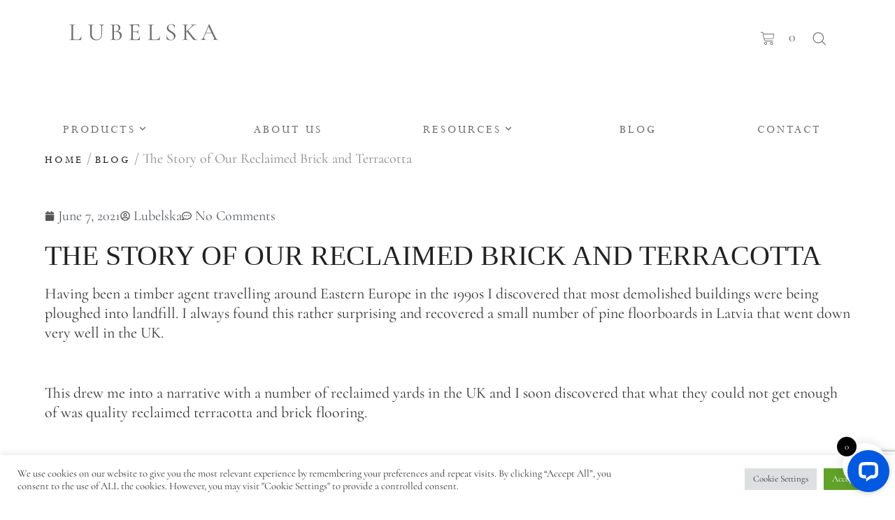

--- FILE ---
content_type: text/html; charset=UTF-8
request_url: https://lubelska.co.uk/the-story-of-our-reclaimed-brick-and-terracotta/
body_size: 60718
content:
<!doctype html>
<html lang="en-US">
<head>
	<meta charset="UTF-8">
	<meta name="viewport" content="width=device-width, initial-scale=1">
	<link rel="profile" href="https://gmpg.org/xfn/11">
	

<link
  rel="stylesheet"
  href="https://cdn.jsdelivr.net/npm/swiper@8/swiper-bundle.min.css"
/>

<script src="https://cdn.jsdelivr.net/npm/swiper@8/swiper-bundle.min.js"></script>

<meta name='robots' content='index, follow, max-image-preview:large, max-snippet:-1, max-video-preview:-1' />

<!-- Google Tag Manager for WordPress by gtm4wp.com -->
<script data-cfasync="false" data-pagespeed-no-defer>
	var gtm4wp_datalayer_name = "dataLayer";
	var dataLayer = dataLayer || [];
	const gtm4wp_use_sku_instead = 0;
	const gtm4wp_currency = 'GBP';
	const gtm4wp_product_per_impression = 10;
	const gtm4wp_clear_ecommerce = false;
	const gtm4wp_datalayer_max_timeout = 2000;
</script>
<!-- End Google Tag Manager for WordPress by gtm4wp.com -->    <script>
        document.addEventListener('DOMContentLoaded', function () {
            var enlaces = document.querySelectorAll('.elementor-post__read-more');
            enlaces.forEach(function (enlace) {
                if (!enlace.hasAttribute('rel')) {
                    enlace.setAttribute('rel', 'nofollow');
                }
            });
        });
    </script>
    
	<!-- This site is optimized with the Yoast SEO Premium plugin v26.8 (Yoast SEO v26.8) - https://yoast.com/product/yoast-seo-premium-wordpress/ -->
	<title>The Story of Our Reclaimed Brick and Terracotta | Lubelska</title>
	<link rel="canonical" href="https://lubelska.co.uk/the-story-of-our-reclaimed-brick-and-terracotta/" />
	<meta property="og:locale" content="en_US" />
	<meta property="og:type" content="article" />
	<meta property="og:title" content="The Story of Our Reclaimed Brick and Terracotta" />
	<meta property="og:description" content="THE STORY OF OUR RECLAIMED BRICK AND TERRACOTTA Having been a timber agent travelling around Eastern Europe in the 1990s I discovered that most demolished buildings were being ploughed into landfill. I always found this rather surprising and recovered a small number of pine floorboards in Latvia that went down very well in the UK. [&hellip;]" />
	<meta property="og:url" content="https://lubelska.co.uk/the-story-of-our-reclaimed-brick-and-terracotta/" />
	<meta property="og:site_name" content="Lubelska" />
	<meta property="article:publisher" content="https://business.facebook.com/Lubelska-309144763268698" />
	<meta property="article:published_time" content="2021-06-07T09:05:28+00:00" />
	<meta property="article:modified_time" content="2024-07-09T00:07:46+00:00" />
	<meta property="og:image" content="https://lubelska.co.uk/wp-content/uploads/2021/06/WhatsApp-Image-2019-06-25-at-15.58.57-2.webp" />
	<meta name="author" content="Lubelska" />
	<meta name="twitter:card" content="summary_large_image" />
	<script type="application/ld+json" class="yoast-schema-graph">{"@context":"https://schema.org","@graph":[{"@type":"Article","@id":"https://lubelska.co.uk/the-story-of-our-reclaimed-brick-and-terracotta/#article","isPartOf":{"@id":"https://lubelska.co.uk/the-story-of-our-reclaimed-brick-and-terracotta/"},"author":{"name":"Lubelska","@id":"https://lubelska.co.uk/#/schema/person/372a75ce9def228259f59c6782afad4a"},"headline":"The Story of Our Reclaimed Brick and Terracotta","datePublished":"2021-06-07T09:05:28+00:00","dateModified":"2024-07-09T00:07:46+00:00","mainEntityOfPage":{"@id":"https://lubelska.co.uk/the-story-of-our-reclaimed-brick-and-terracotta/"},"wordCount":644,"commentCount":0,"publisher":{"@id":"https://lubelska.co.uk/#organization"},"image":{"@id":"https://lubelska.co.uk/the-story-of-our-reclaimed-brick-and-terracotta/#primaryimage"},"thumbnailUrl":"https://lubelska.co.uk/wp-content/uploads/2021/06/WhatsApp-Image-2019-06-25-at-15.58.57-2.webp","inLanguage":"en-US","potentialAction":[{"@type":"CommentAction","name":"Comment","target":["https://lubelska.co.uk/the-story-of-our-reclaimed-brick-and-terracotta/#respond"]}]},{"@type":"WebPage","@id":"https://lubelska.co.uk/the-story-of-our-reclaimed-brick-and-terracotta/","url":"https://lubelska.co.uk/the-story-of-our-reclaimed-brick-and-terracotta/","name":"The Story of Our Reclaimed Brick and Terracotta | Lubelska","isPartOf":{"@id":"https://lubelska.co.uk/#website"},"primaryImageOfPage":{"@id":"https://lubelska.co.uk/the-story-of-our-reclaimed-brick-and-terracotta/#primaryimage"},"image":{"@id":"https://lubelska.co.uk/the-story-of-our-reclaimed-brick-and-terracotta/#primaryimage"},"thumbnailUrl":"https://lubelska.co.uk/wp-content/uploads/2021/06/WhatsApp-Image-2019-06-25-at-15.58.57-2.webp","datePublished":"2021-06-07T09:05:28+00:00","dateModified":"2024-07-09T00:07:46+00:00","breadcrumb":{"@id":"https://lubelska.co.uk/the-story-of-our-reclaimed-brick-and-terracotta/#breadcrumb"},"inLanguage":"en-US","potentialAction":[{"@type":"ReadAction","target":["https://lubelska.co.uk/the-story-of-our-reclaimed-brick-and-terracotta/"]}]},{"@type":"ImageObject","inLanguage":"en-US","@id":"https://lubelska.co.uk/the-story-of-our-reclaimed-brick-and-terracotta/#primaryimage","url":"https://lubelska.co.uk/wp-content/uploads/2021/06/WhatsApp-Image-2019-06-25-at-15.58.57-2.webp","contentUrl":"https://lubelska.co.uk/wp-content/uploads/2021/06/WhatsApp-Image-2019-06-25-at-15.58.57-2.webp","width":497,"height":1024,"caption":"WhatsApp Image 2019 06 25 at 15.58.57 2"},{"@type":"BreadcrumbList","@id":"https://lubelska.co.uk/the-story-of-our-reclaimed-brick-and-terracotta/#breadcrumb","itemListElement":[{"@type":"ListItem","position":1,"name":"Home","item":"https://lubelska.co.uk/"},{"@type":"ListItem","position":2,"name":"Blog","item":"https://lubelska.co.uk/blog/"},{"@type":"ListItem","position":3,"name":"The Story of Our Reclaimed Brick and Terracotta"}]},{"@type":"WebSite","@id":"https://lubelska.co.uk/#website","url":"https://lubelska.co.uk/","name":"Lubelska","description":"Reclaimed Oak, Terracotta &amp; Brick Floor Tiles","publisher":{"@id":"https://lubelska.co.uk/#organization"},"potentialAction":[{"@type":"SearchAction","target":{"@type":"EntryPoint","urlTemplate":"https://lubelska.co.uk/?s={search_term_string}"},"query-input":{"@type":"PropertyValueSpecification","valueRequired":true,"valueName":"search_term_string"}}],"inLanguage":"en-US"},{"@type":["Organization","Place","Store"],"@id":"https://lubelska.co.uk/#organization","name":"Lubelska","url":"https://lubelska.co.uk/","logo":{"@id":"https://lubelska.co.uk/the-story-of-our-reclaimed-brick-and-terracotta/#local-main-organization-logo"},"image":{"@id":"https://lubelska.co.uk/the-story-of-our-reclaimed-brick-and-terracotta/#local-main-organization-logo"},"sameAs":["https://business.facebook.com/Lubelska-309144763268698","https://www.instagram.com/lubelska_ltd/","https://www.pinterest.co.uk/lubelskaltd/","https://www.linkedin.com/company/lubelska/"],"description":"Lubelska is a family-run business specializing in high-end and eco-friendly flooring. Check our reclaimed and rustic floors, bricks & tiles for every use.","legalName":"Lubelska ltd","foundingDate":"2018-09-17","numberOfEmployees":{"@type":"QuantitativeValue","minValue":"1","maxValue":"10"},"address":{"@id":"https://lubelska.co.uk/the-story-of-our-reclaimed-brick-and-terracotta/#local-main-place-address"},"geo":{"@type":"GeoCoordinates","latitude":"51.480054","longitude":"0.3581039"},"telephone":["07495552542","020 3911 5526"],"contactPoint":{"@type":"ContactPoint","telephone":"07495552542","email":"info@lubelska.co.uk"},"openingHoursSpecification":[{"@type":"OpeningHoursSpecification","dayOfWeek":["Monday","Tuesday","Wednesday","Thursday","Friday","Saturday","Sunday"],"opens":"09:00","closes":"17:00"}],"email":"info@lubelska.co.uk","areaServed":"Nationwide","vatID":"305729407","priceRange":"$$$","currenciesAccepted":"GBP","paymentAccepted":"Bank transfer, payment link, e-commerce"},{"@type":"Person","@id":"https://lubelska.co.uk/#/schema/person/372a75ce9def228259f59c6782afad4a","name":"Lubelska","image":{"@type":"ImageObject","inLanguage":"en-US","@id":"https://lubelska.co.uk/#/schema/person/image/","url":"https://lubelska.co.uk/wp-content/uploads/2023/02/cropped-cropped-Lubelska-Favicon-1-96x96.png","contentUrl":"https://lubelska.co.uk/wp-content/uploads/2023/02/cropped-cropped-Lubelska-Favicon-1-96x96.png","caption":"Lubelska"},"description":"As an independent, family-run business, we have more than fifteen years’ experience in brick reclaimed terracotta and reclaimed oak flooring. In fact, we are renowned for sourcing and supplying these luxury floor tiles for you and your home."},{"@type":"PostalAddress","@id":"https://lubelska.co.uk/the-story-of-our-reclaimed-brick-and-terracotta/#local-main-place-address","streetAddress":"Chadwell Place Farm","addressLocality":"Grays","postalCode":"RM16 4AX","addressCountry":"GB"},{"@type":"ImageObject","inLanguage":"en-US","@id":"https://lubelska.co.uk/the-story-of-our-reclaimed-brick-and-terracotta/#local-main-organization-logo","url":"https://lubelska.co.uk/wp-content/uploads/2022/06/Lubelska.jpg","contentUrl":"https://lubelska.co.uk/wp-content/uploads/2022/06/Lubelska.jpg","width":2048,"height":2048,"caption":"Lubelska"}]}</script>
	<meta name="geo.placename" content="Grays" />
	<meta name="geo.position" content="51.480054;0.3581039" />
	<meta name="geo.region" content="United Kingdom (UK)" />
	<!-- / Yoast SEO Premium plugin. -->


<link rel='dns-prefetch' href='//lubelska.co.uk' />
<link rel='dns-prefetch' href='//wordpress.livechat.com' />
<link rel="alternate" type="application/rss+xml" title="Lubelska &raquo; Feed" href="https://lubelska.co.uk/feed/" />
<link rel="alternate" type="application/rss+xml" title="Lubelska &raquo; Comments Feed" href="https://lubelska.co.uk/comments/feed/" />
<link rel="alternate" type="application/rss+xml" title="Lubelska &raquo; The Story of Our Reclaimed Brick and Terracotta Comments Feed" href="https://lubelska.co.uk/the-story-of-our-reclaimed-brick-and-terracotta/feed/" />
<link rel="alternate" title="oEmbed (JSON)" type="application/json+oembed" href="https://lubelska.co.uk/wp-json/oembed/1.0/embed?url=https%3A%2F%2Flubelska.co.uk%2Fthe-story-of-our-reclaimed-brick-and-terracotta%2F" />
<link rel="alternate" title="oEmbed (XML)" type="text/xml+oembed" href="https://lubelska.co.uk/wp-json/oembed/1.0/embed?url=https%3A%2F%2Flubelska.co.uk%2Fthe-story-of-our-reclaimed-brick-and-terracotta%2F&#038;format=xml" />
<style id='wp-img-auto-sizes-contain-inline-css'>
img:is([sizes=auto i],[sizes^="auto," i]){contain-intrinsic-size:3000px 1500px}
/*# sourceURL=wp-img-auto-sizes-contain-inline-css */
</style>
<link rel='stylesheet' id='sgr-css' href='https://lubelska.co.uk/wp-content/plugins/simple-google-recaptcha/sgr.css?ver=1663379368' media='all' />
<style id='cf-frontend-style-inline-css'>
@font-face {
	font-family: 'Perpetua';
	font-style: normal;
	font-weight: 400;
	src: url('https://lubelska.co.uk/wp-content/uploads/2025/07/Perpetua400.ttf') format('truetype');
}
@font-face {
	font-family: 'Perpetua';
	font-style: normal;
	font-weight: 700;
	src: url('https://lubelska.co.uk/wp-content/uploads/2025/07/Perpetua700.ttf') format('truetype');
}
@font-face {
	font-family: 'Perpetua';
	font-style: italic;
	font-weight: 400;
	src: url('https://lubelska.co.uk/wp-content/uploads/2025/07/Perpetua400it.ttf') format('truetype');
}
@font-face {
	font-family: 'Perpetua';
	font-style: italic;
	font-weight: 700;
	src: url('https://lubelska.co.uk/wp-content/uploads/2025/07/Perpetua700it.ttf') format('truetype');
}
/*# sourceURL=cf-frontend-style-inline-css */
</style>
<link rel='stylesheet' id='text-widgets-style-css' href='https://lubelska.co.uk/wp-content/plugins/wp-live-chat-software-for-wordpress/includes/css/widgets.css?ver=5.0.11' media='all' />
<link rel='stylesheet' id='text-icons-style-css' href='https://lubelska.co.uk/wp-content/plugins/wp-live-chat-software-for-wordpress/includes/css/text-icons.css?ver=5.0.11' media='all' />
<style id='wp-emoji-styles-inline-css'>

	img.wp-smiley, img.emoji {
		display: inline !important;
		border: none !important;
		box-shadow: none !important;
		height: 1em !important;
		width: 1em !important;
		margin: 0 0.07em !important;
		vertical-align: -0.1em !important;
		background: none !important;
		padding: 0 !important;
	}
/*# sourceURL=wp-emoji-styles-inline-css */
</style>
<link rel='stylesheet' id='wp-block-library-css' href='https://lubelska.co.uk/wp-includes/css/dist/block-library/style.min.css?ver=6.9' media='all' />
<style id='global-styles-inline-css'>
:root{--wp--preset--aspect-ratio--square: 1;--wp--preset--aspect-ratio--4-3: 4/3;--wp--preset--aspect-ratio--3-4: 3/4;--wp--preset--aspect-ratio--3-2: 3/2;--wp--preset--aspect-ratio--2-3: 2/3;--wp--preset--aspect-ratio--16-9: 16/9;--wp--preset--aspect-ratio--9-16: 9/16;--wp--preset--color--black: #000000;--wp--preset--color--cyan-bluish-gray: #abb8c3;--wp--preset--color--white: #ffffff;--wp--preset--color--pale-pink: #f78da7;--wp--preset--color--vivid-red: #cf2e2e;--wp--preset--color--luminous-vivid-orange: #ff6900;--wp--preset--color--luminous-vivid-amber: #fcb900;--wp--preset--color--light-green-cyan: #7bdcb5;--wp--preset--color--vivid-green-cyan: #00d084;--wp--preset--color--pale-cyan-blue: #8ed1fc;--wp--preset--color--vivid-cyan-blue: #0693e3;--wp--preset--color--vivid-purple: #9b51e0;--wp--preset--gradient--vivid-cyan-blue-to-vivid-purple: linear-gradient(135deg,rgb(6,147,227) 0%,rgb(155,81,224) 100%);--wp--preset--gradient--light-green-cyan-to-vivid-green-cyan: linear-gradient(135deg,rgb(122,220,180) 0%,rgb(0,208,130) 100%);--wp--preset--gradient--luminous-vivid-amber-to-luminous-vivid-orange: linear-gradient(135deg,rgb(252,185,0) 0%,rgb(255,105,0) 100%);--wp--preset--gradient--luminous-vivid-orange-to-vivid-red: linear-gradient(135deg,rgb(255,105,0) 0%,rgb(207,46,46) 100%);--wp--preset--gradient--very-light-gray-to-cyan-bluish-gray: linear-gradient(135deg,rgb(238,238,238) 0%,rgb(169,184,195) 100%);--wp--preset--gradient--cool-to-warm-spectrum: linear-gradient(135deg,rgb(74,234,220) 0%,rgb(151,120,209) 20%,rgb(207,42,186) 40%,rgb(238,44,130) 60%,rgb(251,105,98) 80%,rgb(254,248,76) 100%);--wp--preset--gradient--blush-light-purple: linear-gradient(135deg,rgb(255,206,236) 0%,rgb(152,150,240) 100%);--wp--preset--gradient--blush-bordeaux: linear-gradient(135deg,rgb(254,205,165) 0%,rgb(254,45,45) 50%,rgb(107,0,62) 100%);--wp--preset--gradient--luminous-dusk: linear-gradient(135deg,rgb(255,203,112) 0%,rgb(199,81,192) 50%,rgb(65,88,208) 100%);--wp--preset--gradient--pale-ocean: linear-gradient(135deg,rgb(255,245,203) 0%,rgb(182,227,212) 50%,rgb(51,167,181) 100%);--wp--preset--gradient--electric-grass: linear-gradient(135deg,rgb(202,248,128) 0%,rgb(113,206,126) 100%);--wp--preset--gradient--midnight: linear-gradient(135deg,rgb(2,3,129) 0%,rgb(40,116,252) 100%);--wp--preset--font-size--small: 13px;--wp--preset--font-size--medium: 20px;--wp--preset--font-size--large: 36px;--wp--preset--font-size--x-large: 42px;--wp--preset--spacing--20: 0.44rem;--wp--preset--spacing--30: 0.67rem;--wp--preset--spacing--40: 1rem;--wp--preset--spacing--50: 1.5rem;--wp--preset--spacing--60: 2.25rem;--wp--preset--spacing--70: 3.38rem;--wp--preset--spacing--80: 5.06rem;--wp--preset--shadow--natural: 6px 6px 9px rgba(0, 0, 0, 0.2);--wp--preset--shadow--deep: 12px 12px 50px rgba(0, 0, 0, 0.4);--wp--preset--shadow--sharp: 6px 6px 0px rgba(0, 0, 0, 0.2);--wp--preset--shadow--outlined: 6px 6px 0px -3px rgb(255, 255, 255), 6px 6px rgb(0, 0, 0);--wp--preset--shadow--crisp: 6px 6px 0px rgb(0, 0, 0);}:root { --wp--style--global--content-size: 800px;--wp--style--global--wide-size: 1200px; }:where(body) { margin: 0; }.wp-site-blocks > .alignleft { float: left; margin-right: 2em; }.wp-site-blocks > .alignright { float: right; margin-left: 2em; }.wp-site-blocks > .aligncenter { justify-content: center; margin-left: auto; margin-right: auto; }:where(.wp-site-blocks) > * { margin-block-start: 24px; margin-block-end: 0; }:where(.wp-site-blocks) > :first-child { margin-block-start: 0; }:where(.wp-site-blocks) > :last-child { margin-block-end: 0; }:root { --wp--style--block-gap: 24px; }:root :where(.is-layout-flow) > :first-child{margin-block-start: 0;}:root :where(.is-layout-flow) > :last-child{margin-block-end: 0;}:root :where(.is-layout-flow) > *{margin-block-start: 24px;margin-block-end: 0;}:root :where(.is-layout-constrained) > :first-child{margin-block-start: 0;}:root :where(.is-layout-constrained) > :last-child{margin-block-end: 0;}:root :where(.is-layout-constrained) > *{margin-block-start: 24px;margin-block-end: 0;}:root :where(.is-layout-flex){gap: 24px;}:root :where(.is-layout-grid){gap: 24px;}.is-layout-flow > .alignleft{float: left;margin-inline-start: 0;margin-inline-end: 2em;}.is-layout-flow > .alignright{float: right;margin-inline-start: 2em;margin-inline-end: 0;}.is-layout-flow > .aligncenter{margin-left: auto !important;margin-right: auto !important;}.is-layout-constrained > .alignleft{float: left;margin-inline-start: 0;margin-inline-end: 2em;}.is-layout-constrained > .alignright{float: right;margin-inline-start: 2em;margin-inline-end: 0;}.is-layout-constrained > .aligncenter{margin-left: auto !important;margin-right: auto !important;}.is-layout-constrained > :where(:not(.alignleft):not(.alignright):not(.alignfull)){max-width: var(--wp--style--global--content-size);margin-left: auto !important;margin-right: auto !important;}.is-layout-constrained > .alignwide{max-width: var(--wp--style--global--wide-size);}body .is-layout-flex{display: flex;}.is-layout-flex{flex-wrap: wrap;align-items: center;}.is-layout-flex > :is(*, div){margin: 0;}body .is-layout-grid{display: grid;}.is-layout-grid > :is(*, div){margin: 0;}body{padding-top: 0px;padding-right: 0px;padding-bottom: 0px;padding-left: 0px;}a:where(:not(.wp-element-button)){text-decoration: underline;}:root :where(.wp-element-button, .wp-block-button__link){background-color: #32373c;border-width: 0;color: #fff;font-family: inherit;font-size: inherit;font-style: inherit;font-weight: inherit;letter-spacing: inherit;line-height: inherit;padding-top: calc(0.667em + 2px);padding-right: calc(1.333em + 2px);padding-bottom: calc(0.667em + 2px);padding-left: calc(1.333em + 2px);text-decoration: none;text-transform: inherit;}.has-black-color{color: var(--wp--preset--color--black) !important;}.has-cyan-bluish-gray-color{color: var(--wp--preset--color--cyan-bluish-gray) !important;}.has-white-color{color: var(--wp--preset--color--white) !important;}.has-pale-pink-color{color: var(--wp--preset--color--pale-pink) !important;}.has-vivid-red-color{color: var(--wp--preset--color--vivid-red) !important;}.has-luminous-vivid-orange-color{color: var(--wp--preset--color--luminous-vivid-orange) !important;}.has-luminous-vivid-amber-color{color: var(--wp--preset--color--luminous-vivid-amber) !important;}.has-light-green-cyan-color{color: var(--wp--preset--color--light-green-cyan) !important;}.has-vivid-green-cyan-color{color: var(--wp--preset--color--vivid-green-cyan) !important;}.has-pale-cyan-blue-color{color: var(--wp--preset--color--pale-cyan-blue) !important;}.has-vivid-cyan-blue-color{color: var(--wp--preset--color--vivid-cyan-blue) !important;}.has-vivid-purple-color{color: var(--wp--preset--color--vivid-purple) !important;}.has-black-background-color{background-color: var(--wp--preset--color--black) !important;}.has-cyan-bluish-gray-background-color{background-color: var(--wp--preset--color--cyan-bluish-gray) !important;}.has-white-background-color{background-color: var(--wp--preset--color--white) !important;}.has-pale-pink-background-color{background-color: var(--wp--preset--color--pale-pink) !important;}.has-vivid-red-background-color{background-color: var(--wp--preset--color--vivid-red) !important;}.has-luminous-vivid-orange-background-color{background-color: var(--wp--preset--color--luminous-vivid-orange) !important;}.has-luminous-vivid-amber-background-color{background-color: var(--wp--preset--color--luminous-vivid-amber) !important;}.has-light-green-cyan-background-color{background-color: var(--wp--preset--color--light-green-cyan) !important;}.has-vivid-green-cyan-background-color{background-color: var(--wp--preset--color--vivid-green-cyan) !important;}.has-pale-cyan-blue-background-color{background-color: var(--wp--preset--color--pale-cyan-blue) !important;}.has-vivid-cyan-blue-background-color{background-color: var(--wp--preset--color--vivid-cyan-blue) !important;}.has-vivid-purple-background-color{background-color: var(--wp--preset--color--vivid-purple) !important;}.has-black-border-color{border-color: var(--wp--preset--color--black) !important;}.has-cyan-bluish-gray-border-color{border-color: var(--wp--preset--color--cyan-bluish-gray) !important;}.has-white-border-color{border-color: var(--wp--preset--color--white) !important;}.has-pale-pink-border-color{border-color: var(--wp--preset--color--pale-pink) !important;}.has-vivid-red-border-color{border-color: var(--wp--preset--color--vivid-red) !important;}.has-luminous-vivid-orange-border-color{border-color: var(--wp--preset--color--luminous-vivid-orange) !important;}.has-luminous-vivid-amber-border-color{border-color: var(--wp--preset--color--luminous-vivid-amber) !important;}.has-light-green-cyan-border-color{border-color: var(--wp--preset--color--light-green-cyan) !important;}.has-vivid-green-cyan-border-color{border-color: var(--wp--preset--color--vivid-green-cyan) !important;}.has-pale-cyan-blue-border-color{border-color: var(--wp--preset--color--pale-cyan-blue) !important;}.has-vivid-cyan-blue-border-color{border-color: var(--wp--preset--color--vivid-cyan-blue) !important;}.has-vivid-purple-border-color{border-color: var(--wp--preset--color--vivid-purple) !important;}.has-vivid-cyan-blue-to-vivid-purple-gradient-background{background: var(--wp--preset--gradient--vivid-cyan-blue-to-vivid-purple) !important;}.has-light-green-cyan-to-vivid-green-cyan-gradient-background{background: var(--wp--preset--gradient--light-green-cyan-to-vivid-green-cyan) !important;}.has-luminous-vivid-amber-to-luminous-vivid-orange-gradient-background{background: var(--wp--preset--gradient--luminous-vivid-amber-to-luminous-vivid-orange) !important;}.has-luminous-vivid-orange-to-vivid-red-gradient-background{background: var(--wp--preset--gradient--luminous-vivid-orange-to-vivid-red) !important;}.has-very-light-gray-to-cyan-bluish-gray-gradient-background{background: var(--wp--preset--gradient--very-light-gray-to-cyan-bluish-gray) !important;}.has-cool-to-warm-spectrum-gradient-background{background: var(--wp--preset--gradient--cool-to-warm-spectrum) !important;}.has-blush-light-purple-gradient-background{background: var(--wp--preset--gradient--blush-light-purple) !important;}.has-blush-bordeaux-gradient-background{background: var(--wp--preset--gradient--blush-bordeaux) !important;}.has-luminous-dusk-gradient-background{background: var(--wp--preset--gradient--luminous-dusk) !important;}.has-pale-ocean-gradient-background{background: var(--wp--preset--gradient--pale-ocean) !important;}.has-electric-grass-gradient-background{background: var(--wp--preset--gradient--electric-grass) !important;}.has-midnight-gradient-background{background: var(--wp--preset--gradient--midnight) !important;}.has-small-font-size{font-size: var(--wp--preset--font-size--small) !important;}.has-medium-font-size{font-size: var(--wp--preset--font-size--medium) !important;}.has-large-font-size{font-size: var(--wp--preset--font-size--large) !important;}.has-x-large-font-size{font-size: var(--wp--preset--font-size--x-large) !important;}
:root :where(.wp-block-pullquote){font-size: 1.5em;line-height: 1.6;}
/*# sourceURL=global-styles-inline-css */
</style>
<link rel='stylesheet' id='contact-form-7-css' href='https://lubelska.co.uk/wp-content/plugins/contact-form-7/includes/css/styles.css?ver=6.1.4' media='all' />
<link rel='stylesheet' id='cookie-law-info-css' href='https://lubelska.co.uk/wp-content/plugins/cookie-law-info/legacy/public/css/cookie-law-info-public.css?ver=3.4.0' media='all' />
<link rel='stylesheet' id='cookie-law-info-gdpr-css' href='https://lubelska.co.uk/wp-content/plugins/cookie-law-info/legacy/public/css/cookie-law-info-gdpr.css?ver=3.4.0' media='all' />
<link rel='stylesheet' id='stripe-handler-ng-style-css' href='https://lubelska.co.uk/wp-content/plugins/stripe-payments/public/assets/css/public.css?ver=2.0.96' media='all' />
<link rel='stylesheet' id='woocommerce-layout-css' href='https://lubelska.co.uk/wp-content/plugins/woocommerce/assets/css/woocommerce-layout.css?ver=10.4.3' media='all' />
<link rel='stylesheet' id='woocommerce-smallscreen-css' href='https://lubelska.co.uk/wp-content/plugins/woocommerce/assets/css/woocommerce-smallscreen.css?ver=10.4.3' media='only screen and (max-width: 768px)' />
<link rel='stylesheet' id='woocommerce-general-css' href='https://lubelska.co.uk/wp-content/plugins/woocommerce/assets/css/woocommerce.css?ver=10.4.3' media='all' />
<style id='woocommerce-inline-inline-css'>
.woocommerce form .form-row .required { visibility: visible; }
/*# sourceURL=woocommerce-inline-inline-css */
</style>
<link rel='stylesheet' id='wp-postratings-css' href='https://lubelska.co.uk/wp-content/plugins/wp-postratings/css/postratings-css.css?ver=1.91.2' media='all' />
<link rel='stylesheet' id='ez-toc-css' href='https://lubelska.co.uk/wp-content/plugins/easy-table-of-contents/assets/css/screen.min.css?ver=2.0.80' media='all' />
<style id='ez-toc-inline-css'>
div#ez-toc-container .ez-toc-title {font-size: 32px;}div#ez-toc-container .ez-toc-title {font-weight: 700;}div#ez-toc-container ul li , div#ez-toc-container ul li a {font-size: 22px;}div#ez-toc-container ul li , div#ez-toc-container ul li a {font-weight: 500;}div#ez-toc-container nav ul ul li {font-size: 22px;}div#ez-toc-container {background: #fff;border: 1px solid #ffffff;}div#ez-toc-container p.ez-toc-title , #ez-toc-container .ez_toc_custom_title_icon , #ez-toc-container .ez_toc_custom_toc_icon {color: #020202;}div#ez-toc-container ul.ez-toc-list a {color: #323232;}div#ez-toc-container ul.ez-toc-list a:hover {color: #323232;}div#ez-toc-container ul.ez-toc-list a:visited {color: #323232;}.ez-toc-counter nav ul li a::before {color: ;}.ez-toc-box-title {font-weight: bold; margin-bottom: 10px; text-align: center; text-transform: uppercase; letter-spacing: 1px; color: #666; padding-bottom: 5px;position:absolute;top:-4%;left:5%;background-color: inherit;transition: top 0.3s ease;}.ez-toc-box-title.toc-closed {top:-25%;}
.ez-toc-container-direction {direction: ltr;}.ez-toc-counter ul {direction: ltr;counter-reset: item ;}.ez-toc-counter nav ul li a::before {content: counter(item, disc) '  ';margin-right: .2em; counter-increment: item;flex-grow: 0;flex-shrink: 0;float: left; }.ez-toc-widget-direction {direction: ltr;}.ez-toc-widget-container ul {direction: ltr;counter-reset: item ;}.ez-toc-widget-container nav ul li a::before {content: counter(item, disc) '  ';margin-right: .2em; counter-increment: item;flex-grow: 0;flex-shrink: 0;float: left; }
/*# sourceURL=ez-toc-inline-css */
</style>
<link rel='stylesheet' id='xoo-wsc-fonts-css' href='https://lubelska.co.uk/wp-content/plugins/side-cart-woocommerce/assets/css/xoo-wsc-fonts.css?ver=2.7.2' media='all' />
<link rel='stylesheet' id='xoo-wsc-style-css' href='https://lubelska.co.uk/wp-content/plugins/side-cart-woocommerce/assets/css/xoo-wsc-style.css?ver=2.7.2' media='all' />
<style id='xoo-wsc-style-inline-css'>




.xoo-wsc-ft-buttons-cont a.xoo-wsc-ft-btn, .xoo-wsc-container .xoo-wsc-btn {
	background-color: #000000;
	color: #ffffff;
	border: 2px solid #ffffff;
	padding: 10px 20px;
}

.xoo-wsc-ft-buttons-cont a.xoo-wsc-ft-btn:hover, .xoo-wsc-container .xoo-wsc-btn:hover {
	background-color: #ffffff;
	color: #000000;
	border: 2px solid #000000;
}

 

.xoo-wsc-footer{
	background-color: #ffffff;
	color: #000000;
	padding: 10px 20px;
	box-shadow: 0 -1px 10px #0000001a;
}

.xoo-wsc-footer, .xoo-wsc-footer a, .xoo-wsc-footer .amount{
	font-size: 18px;
}

.xoo-wsc-btn .amount{
	color: #ffffff}

.xoo-wsc-btn:hover .amount{
	color: #000000;
}

.xoo-wsc-ft-buttons-cont{
	grid-template-columns: auto;
}

.xoo-wsc-basket{
	bottom: 12px;
	right: 1px;
	background-color: #ffffff;
	color: #000000;
	box-shadow: 0px 0px 15px 2px #0000001a;
	border-radius: 50%;
	display: flex;
	width: 64px;
	height: 64px;
}


.xoo-wsc-bki{
	font-size: 30px}

.xoo-wsc-items-count{
	top: -9px;
	left: -8px;
}

.xoo-wsc-items-count, .xoo-wsch-items-count{
	background-color: #000000;
	color: #ffffff;
}

.xoo-wsc-container, .xoo-wsc-slider{
	max-width: 425px;
	right: -425px;
	top: 0;bottom: 0;
	bottom: 0;
	font-family: }


.xoo-wsc-cart-active .xoo-wsc-container, .xoo-wsc-slider-active .xoo-wsc-slider{
	right: 0;
}


.xoo-wsc-cart-active .xoo-wsc-basket{
	right: 425px;
}

.xoo-wsc-slider{
	right: -425px;
}

span.xoo-wsch-close {
    font-size: 22px;
}

	.xoo-wsch-top{
		justify-content: center;
	}
	span.xoo-wsch-close {
	    right: 10px;
	}

.xoo-wsch-text{
	font-size: 22px;
}

.xoo-wsc-header{
	color: #000000;
	background-color: #ffffff;
	border-bottom: 2px solid #eee;
	padding: 15px 15px;
}


.xoo-wsc-body{
	background-color: #f8f9fa;
}

.xoo-wsc-products:not(.xoo-wsc-pattern-card), .xoo-wsc-products:not(.xoo-wsc-pattern-card) span.amount, .xoo-wsc-products:not(.xoo-wsc-pattern-card) a{
	font-size: 16px;
	color: #000000;
}

.xoo-wsc-products:not(.xoo-wsc-pattern-card) .xoo-wsc-product{
	padding: 10px 15px;
	margin: 10px 15px;
	border-radius: 5px;
	box-shadow: 0 2px 2px #00000005;
	background-color: #ffffff;
}

.xoo-wsc-sum-col{
	justify-content: center;
}


/** Shortcode **/
.xoo-wsc-sc-count{
	background-color: #000000;
	color: #ffffff;
}

.xoo-wsc-sc-bki{
	font-size: 28px;
	color: #000000;
}
.xoo-wsc-sc-cont{
	color: #000000;
}

.added_to_cart{
	display: none!important;
}

.xoo-wsc-product dl.variation {
	display: block;
}


.xoo-wsc-product-cont{
	padding: 10px 10px;
}

.xoo-wsc-products:not(.xoo-wsc-pattern-card) .xoo-wsc-img-col{
	width: 28%;
}

.xoo-wsc-pattern-card .xoo-wsc-img-col img{
	max-width: 100%;
	height: auto;
}

.xoo-wsc-products:not(.xoo-wsc-pattern-card) .xoo-wsc-sum-col{
	width: 72%;
}

.xoo-wsc-pattern-card .xoo-wsc-product-cont{
	width: 50% 
}

@media only screen and (max-width: 600px) {
	.xoo-wsc-pattern-card .xoo-wsc-product-cont  {
		width: 50%;
	}
}


.xoo-wsc-pattern-card .xoo-wsc-product{
	border: 0;
	box-shadow: 0px 10px 15px -12px #0000001a;
}


.xoo-wsc-sm-front{
	background-color: #eee;
}
.xoo-wsc-pattern-card, .xoo-wsc-sm-front{
	border-bottom-left-radius: 5px;
	border-bottom-right-radius: 5px;
}
.xoo-wsc-pattern-card, .xoo-wsc-img-col img, .xoo-wsc-img-col, .xoo-wsc-sm-back-cont{
	border-top-left-radius: 5px;
	border-top-right-radius: 5px;
}
.xoo-wsc-sm-back{
	background-color: #fff;
}
.xoo-wsc-pattern-card, .xoo-wsc-pattern-card a, .xoo-wsc-pattern-card .amount{
	font-size: 16px;
}

.xoo-wsc-sm-front, .xoo-wsc-sm-front a, .xoo-wsc-sm-front .amount{
	color: #000;
}

.xoo-wsc-sm-back, .xoo-wsc-sm-back a, .xoo-wsc-sm-back .amount{
	color: #000;
}


.magictime {
    animation-duration: 0.5s;
}



span.xoo-wsch-items-count{
	height: 20px;
	line-height: 20px;
	width: 20px;
}

span.xoo-wsch-icon{
	font-size: 30px
}

.xoo-wsc-smr-del{
	font-size: 16px
}
/*# sourceURL=xoo-wsc-style-inline-css */
</style>
<link rel='stylesheet' id='hello-elementor-css' href='https://lubelska.co.uk/wp-content/themes/hello-elementor/assets/css/reset.css?ver=3.4.4' media='all' />
<link rel='stylesheet' id='hello-elementor-theme-style-css' href='https://lubelska.co.uk/wp-content/themes/hello-elementor/assets/css/theme.css?ver=3.4.4' media='all' />
<link rel='stylesheet' id='hello-elementor-header-footer-css' href='https://lubelska.co.uk/wp-content/themes/hello-elementor/assets/css/header-footer.css?ver=3.4.4' media='all' />
<link rel='stylesheet' id='elementor-frontend-css' href='https://lubelska.co.uk/wp-content/plugins/elementor/assets/css/frontend.min.css?ver=3.34.4' media='all' />
<link rel='stylesheet' id='elementor-post-8149-css' href='https://lubelska.co.uk/wp-content/uploads/elementor/css/post-8149.css?ver=1769824727' media='all' />
<link rel='stylesheet' id='widget-image-css' href='https://lubelska.co.uk/wp-content/plugins/elementor/assets/css/widget-image.min.css?ver=3.34.4' media='all' />
<link rel='stylesheet' id='widget-woocommerce-menu-cart-css' href='https://lubelska.co.uk/wp-content/plugins/elementor-pro/assets/css/widget-woocommerce-menu-cart.min.css?ver=3.34.4' media='all' />
<link rel='stylesheet' id='widget-nav-menu-css' href='https://lubelska.co.uk/wp-content/plugins/elementor-pro/assets/css/widget-nav-menu.min.css?ver=3.34.4' media='all' />
<link rel='stylesheet' id='e-sticky-css' href='https://lubelska.co.uk/wp-content/plugins/elementor-pro/assets/css/modules/sticky.min.css?ver=3.34.4' media='all' />
<link rel='stylesheet' id='widget-icon-list-css' href='https://lubelska.co.uk/wp-content/plugins/elementor/assets/css/widget-icon-list.min.css?ver=3.34.4' media='all' />
<link rel='stylesheet' id='widget-heading-css' href='https://lubelska.co.uk/wp-content/plugins/elementor/assets/css/widget-heading.min.css?ver=3.34.4' media='all' />
<link rel='stylesheet' id='widget-post-info-css' href='https://lubelska.co.uk/wp-content/plugins/elementor-pro/assets/css/widget-post-info.min.css?ver=3.34.4' media='all' />
<link rel='stylesheet' id='widget-share-buttons-css' href='https://lubelska.co.uk/wp-content/plugins/elementor-pro/assets/css/widget-share-buttons.min.css?ver=3.34.4' media='all' />
<link rel='stylesheet' id='e-apple-webkit-css' href='https://lubelska.co.uk/wp-content/plugins/elementor/assets/css/conditionals/apple-webkit.min.css?ver=3.34.4' media='all' />
<link rel='stylesheet' id='widget-posts-css' href='https://lubelska.co.uk/wp-content/plugins/elementor-pro/assets/css/widget-posts.min.css?ver=3.34.4' media='all' />
<link rel='stylesheet' id='font-awesome-5-all-css' href='https://lubelska.co.uk/wp-content/plugins/elementor/assets/lib/font-awesome/css/all.min.css?ver=3.34.4' media='all' />
<link rel='stylesheet' id='font-awesome-4-shim-css' href='https://lubelska.co.uk/wp-content/plugins/elementor/assets/lib/font-awesome/css/v4-shims.min.css?ver=3.34.4' media='all' />
<link rel='stylesheet' id='elementor-post-8157-css' href='https://lubelska.co.uk/wp-content/uploads/elementor/css/post-8157.css?ver=1769824728' media='all' />
<link rel='stylesheet' id='elementor-post-8161-css' href='https://lubelska.co.uk/wp-content/uploads/elementor/css/post-8161.css?ver=1769824728' media='all' />
<link rel='stylesheet' id='elementor-post-8154-css' href='https://lubelska.co.uk/wp-content/uploads/elementor/css/post-8154.css?ver=1769825693' media='all' />
<link rel='stylesheet' id='pmw-public-elementor-fix-css' href='https://lubelska.co.uk/wp-content/plugins/woocommerce-google-adwords-conversion-tracking-tag/css/public/elementor-fix.css?ver=1.55.1' media='all' />
<link rel='stylesheet' id='slb_core-css' href='https://lubelska.co.uk/wp-content/plugins/simple-lightbox/client/css/app.css?ver=2.9.4' media='all' />
<link rel='stylesheet' id='hello-elementor-child-style-css' href='https://lubelska.co.uk/wp-content/themes/hello-elementor-child/style.css?ver=2.0.2.67' media='all' />
<link rel='stylesheet' id='sib-front-css-css' href='https://lubelska.co.uk/wp-content/plugins/mailin/css/mailin-front.css?ver=6.9' media='all' />
<link rel='stylesheet' id='elementor-gf-local-cormorant-css' href='https://lubelska.co.uk/wp-content/uploads/elementor/google-fonts/css/cormorant.css?ver=1744638781' media='all' />
<script id="sgr-js-extra">
var sgr = {"sgr_site_key":"6LcrpxcTAAAAAIDptEUEC7q0VdoAHKiRtOSnCQhm"};
//# sourceURL=sgr-js-extra
</script>
<script src="https://lubelska.co.uk/wp-content/plugins/simple-google-recaptcha/sgr.js?ver=1663379368" id="sgr-js"></script>
<script src="https://lubelska.co.uk/wp-includes/js/dist/hooks.min.js?ver=dd5603f07f9220ed27f1" id="wp-hooks-js"></script>
<script src="https://lubelska.co.uk/wp-includes/js/jquery/jquery.min.js?ver=3.7.1" id="jquery-core-js"></script>
<script src="https://lubelska.co.uk/wp-includes/js/jquery/jquery-migrate.min.js?ver=3.4.1" id="jquery-migrate-js"></script>
<script id="cookie-law-info-js-extra">
var Cli_Data = {"nn_cookie_ids":[],"cookielist":[],"non_necessary_cookies":[],"ccpaEnabled":"","ccpaRegionBased":"","ccpaBarEnabled":"","strictlyEnabled":["necessary","obligatoire"],"ccpaType":"gdpr","js_blocking":"1","custom_integration":"","triggerDomRefresh":"","secure_cookies":""};
var cli_cookiebar_settings = {"animate_speed_hide":"500","animate_speed_show":"500","background":"#FFF","border":"#b1a6a6c2","border_on":"","button_1_button_colour":"#61a229","button_1_button_hover":"#4e8221","button_1_link_colour":"#fff","button_1_as_button":"1","button_1_new_win":"","button_2_button_colour":"#333","button_2_button_hover":"#292929","button_2_link_colour":"#444","button_2_as_button":"","button_2_hidebar":"","button_3_button_colour":"#dedfe0","button_3_button_hover":"#b2b2b3","button_3_link_colour":"#333333","button_3_as_button":"1","button_3_new_win":"","button_4_button_colour":"#dedfe0","button_4_button_hover":"#b2b2b3","button_4_link_colour":"#333333","button_4_as_button":"1","button_7_button_colour":"#61a229","button_7_button_hover":"#4e8221","button_7_link_colour":"#fff","button_7_as_button":"1","button_7_new_win":"","font_family":"inherit","header_fix":"","notify_animate_hide":"1","notify_animate_show":"","notify_div_id":"#cookie-law-info-bar","notify_position_horizontal":"right","notify_position_vertical":"bottom","scroll_close":"","scroll_close_reload":"","accept_close_reload":"","reject_close_reload":"","showagain_tab":"","showagain_background":"#fff","showagain_border":"#000","showagain_div_id":"#cookie-law-info-again","showagain_x_position":"100px","text":"#333333","show_once_yn":"","show_once":"10000","logging_on":"","as_popup":"","popup_overlay":"1","bar_heading_text":"","cookie_bar_as":"banner","popup_showagain_position":"bottom-right","widget_position":"left"};
var log_object = {"ajax_url":"https://lubelska.co.uk/wp-admin/admin-ajax.php"};
//# sourceURL=cookie-law-info-js-extra
</script>
<script src="https://lubelska.co.uk/wp-content/plugins/cookie-law-info/legacy/public/js/cookie-law-info-public.js?ver=3.4.0" id="cookie-law-info-js"></script>
<script src="https://lubelska.co.uk/wp-content/plugins/woocommerce/assets/js/jquery-blockui/jquery.blockUI.min.js?ver=2.7.0-wc.10.4.3" id="wc-jquery-blockui-js" defer data-wp-strategy="defer"></script>
<script id="wc-add-to-cart-js-extra">
var wc_add_to_cart_params = {"ajax_url":"/wp-admin/admin-ajax.php","wc_ajax_url":"/?wc-ajax=%%endpoint%%","i18n_view_cart":"View cart","cart_url":"https://lubelska.co.uk/cart/","is_cart":"","cart_redirect_after_add":"no"};
//# sourceURL=wc-add-to-cart-js-extra
</script>
<script src="https://lubelska.co.uk/wp-content/plugins/woocommerce/assets/js/frontend/add-to-cart.min.js?ver=10.4.3" id="wc-add-to-cart-js" defer data-wp-strategy="defer"></script>
<script src="https://lubelska.co.uk/wp-content/plugins/woocommerce/assets/js/js-cookie/js.cookie.min.js?ver=2.1.4-wc.10.4.3" id="wc-js-cookie-js" defer data-wp-strategy="defer"></script>
<script id="woocommerce-js-extra">
var woocommerce_params = {"ajax_url":"/wp-admin/admin-ajax.php","wc_ajax_url":"/?wc-ajax=%%endpoint%%","i18n_password_show":"Show password","i18n_password_hide":"Hide password"};
//# sourceURL=woocommerce-js-extra
</script>
<script src="https://lubelska.co.uk/wp-content/plugins/woocommerce/assets/js/frontend/woocommerce.min.js?ver=10.4.3" id="woocommerce-js" defer data-wp-strategy="defer"></script>
<script id="text-connect-js-extra">
var textConnect = {"addons":["woocommerce","elementor"],"ajax_url":"https://lubelska.co.uk/wp-admin/admin-ajax.php","visitor":null};
//# sourceURL=text-connect-js-extra
</script>
<script src="https://lubelska.co.uk/wp-content/plugins/wp-live-chat-software-for-wordpress/includes/js/textConnect.js?ver=5.0.11" id="text-connect-js"></script>
<script src="https://lubelska.co.uk/wp-content/plugins/elementor/assets/lib/font-awesome/js/v4-shims.min.js?ver=3.34.4" id="font-awesome-4-shim-js"></script>
<script id="pmw-js-extra">
var pmw = {"ajax_url":"https://lubelska.co.uk/wp-admin/admin-ajax.php","root":"https://lubelska.co.uk/wp-json/","nonce_wp_rest":"7fd0e6c774","nonce_ajax":"68fe28f882"};
//# sourceURL=pmw-js-extra
</script>
<script src="https://lubelska.co.uk/wp-content/plugins/woocommerce-google-adwords-conversion-tracking-tag/js/public/free/pmw-public.p1.min.js?ver=1.55.1" id="pmw-js"></script>
<script id="wc-cart-fragments-js-extra">
var wc_cart_fragments_params = {"ajax_url":"/wp-admin/admin-ajax.php","wc_ajax_url":"/?wc-ajax=%%endpoint%%","cart_hash_key":"wc_cart_hash_a2cfcb5d0428507fd50376f3b8f56b19","fragment_name":"wc_fragments_a2cfcb5d0428507fd50376f3b8f56b19","request_timeout":"5000"};
//# sourceURL=wc-cart-fragments-js-extra
</script>
<script src="https://lubelska.co.uk/wp-content/plugins/woocommerce/assets/js/frontend/cart-fragments.min.js?ver=10.4.3" id="wc-cart-fragments-js" defer data-wp-strategy="defer"></script>
<script id="sib-front-js-js-extra">
var sibErrMsg = {"invalidMail":"Please fill out valid email address","requiredField":"Please fill out required fields","invalidDateFormat":"Please fill out valid date format","invalidSMSFormat":"Please fill out valid phone number"};
var ajax_sib_front_object = {"ajax_url":"https://lubelska.co.uk/wp-admin/admin-ajax.php","ajax_nonce":"a604073864","flag_url":"https://lubelska.co.uk/wp-content/plugins/mailin/img/flags/"};
//# sourceURL=sib-front-js-js-extra
</script>
<script src="https://lubelska.co.uk/wp-content/plugins/mailin/js/mailin-front.js?ver=1769651873" id="sib-front-js-js"></script>
<link rel="https://api.w.org/" href="https://lubelska.co.uk/wp-json/" /><link rel="alternate" title="JSON" type="application/json" href="https://lubelska.co.uk/wp-json/wp/v2/posts/1139" /><link rel="EditURI" type="application/rsd+xml" title="RSD" href="https://lubelska.co.uk/xmlrpc.php?rsd" />
<meta name="generator" content="WordPress 6.9" />
<meta name="generator" content="WooCommerce 10.4.3" />
<link rel='shortlink' href='https://lubelska.co.uk/?p=1139' />
<!-- start Simple Custom CSS and JS -->
<style>
.product-template-default .summary .product_title {
    color: #222222 !important;
    font-family: "Perpetua", Sans-serif !important;
    font-weight: 400 !important;
    font-size: 24px;
    letter-spacing: 4.8px;
    margin-top: 0px !important;
    margin-bottom: 50px !important;
}


.product-template-default .summary h3 {
    color: #777779 !important;
    font-family: "Perpetua", Sans-serif !important;
    font-weight: 400 !important;
    font-size: 20px;
    margin-top: 0px !important;
    margin-bottom: 25px !important;
	text-transform: uppercase;
}

.product-template-default .summary h3 strong {
    color: #777779 !important;
    font-family: "Perpetua", Sans-serif !important;
    font-weight: 400 !important;
    font-size: 20px;
    margin-top: 0px !important;
    margin-bottom: 0px !important;
	text-transform: uppercase;
	letter-spacing: 4px;
}

.product-template-default .summary p.feel-free {
    color: #777779 !important;
    font-family: "Perpetua", Sans-serif !important;
    font-weight: 400 !important;
    font-size: 20px;
    margin-top: 0px !important;
    margin-bottom: 25px !important;
	letter-spacing: 4px;
	line-height: 150%;
	padding-right: 80px;
}

.product-template-default .summary p.price {
    color: #777779 !important;
    font-family: "Perpetua", Sans-serif !important;
    font-weight: 400 !important;
    font-size: 20px;
    margin-top: 0px !important;
    margin-bottom: 50px !important;
	letter-spacing: 4px;
}

.product-template-default .product .summary .single_add_to_cart_button {
    color: #ffffff !important;
    font-family: "Perpetua", Sans-serif !important;
    font-weight: 400 !important;
    font-size: 18px;
    margin-top: 0px !important;
    margin-bottom: 0px !important;
	border-radius: 0px !important;
	font-style: normal;
    text-transform: none;
}

.product-template-default .product .summary .woocommerce-product-details__short-description p {
	color: #222222 !important;
    font-family: "Perpetua", Sans-serif !important;
    font-weight: 400 !important;
    font-size: 20px;
    margin-top: 0px !important;
    margin-bottom: 20px !important;
}

.product-template-default .product .summary .woocommerce-product-details__short-description p a {
    color: #ffffff !important;
    font-family: "Perpetua", Sans-serif !important;
    font-weight: 400 !important;
    font-size: 20px;
    margin-top: 0px !important;
    margin-bottom: 0px !important;
	border-radius: 0px !important;
	font-style: normal;
    text-transform: none;
}

.product-template-default .product .summary .product_meta .posted_in , 
.product-template-default .product .summary .product_meta .tagged_as{
	color: #222222 !important;
    font-family: "Perpetua", Sans-serif !important;
    font-weight: 400 !important;
    font-size: 16px;
    margin-top: 0px !important;
    margin-bottom: 20px !important;
}

.product-template-default .product .summary .product_meta .posted_in a , 
.product-template-default .product .summary .product_meta .tagged_as a{
	text-decoration: underline !important;
    color: #000 !important;
    font-family: "Perpetua", Sans-serif !important;
    font-weight: 400 !important;
    font-size: 16px;
    margin-top: 0px !important;
    margin-bottom: 0px !important;
}

.product-template-default .product .summary .single-product-socials .socials-title {
    color: #222222 !important;
    font-family: "Perpetua", Sans-serif !important;
    font-weight: 400 !important;
    font-size: 16px;
    margin-top: 0px !important;
    margin-bottom: 0px !important;
	letter-spacing: 2px; 
}

.product-template-default .product .summary .single-product-socials {
	display: flex;
    align-items: center;
    justify-content: flex-start;
    gap: 20px;
}

.product-template-default .product .summary .single-product-socials a {
	display: flex;
    align-items: center;
    justify-content: flex-start;
    gap: 20px;
}

@media (min-width: 769px) {
	.product-template-default .related.products .product {
		width: 20%;
	}
}

.product-template-default.single section.related.products h2 {
	font-style: normal;
	font-weight: 500;
	color: #222222;
}

.product-template-default .related .product .woocommerce-loop-product__title {
	color: #222222 !important;
    font-family: "Perpetua", Sans-serif !important;
    font-weight: 400 !important;
    font-size: 18px;
    letter-spacing: 3px;
    margin-top: 0px !important;
    margin-bottom: 0px !important;
}

/* PRODUCT COLLAPSIBLE */

.product-template-default .product-collapsible-section {
    margin: 0px 0;
}

.product-template-default .product-collapsible-header {
    cursor: pointer;
    display: flex;
    justify-content: space-between;
    align-items: center;
    padding: 20px 0;
    user-select: none;
    margin: 0;
	border-bottom: 1px solid #9C9C9C;
}

.product-template-default .product-collapsible-header h3 {
    color: #222222 !important;
    font-family: "Perpetua", Sans-serif !important;
    font-weight: 400 !important;
    font-size: 20px;
    letter-spacing: 1.5px;
    margin: 0 !important;
    text-transform: none;
}

.product-template-default .product-collapsible-chevron {
    display: inline-block;
    width: 12px;
    height: 6px;
    transition: transform 0.3s ease;
    margin-left: 10px;
    flex-shrink: 0;
}

.product-template-default .product-collapsible-header.active .product-collapsible-chevron {
    transform: rotate(180deg);
}

.product-template-default .product-collapsible-content {
    max-height: 0;
    overflow: hidden;
    transition: max-height 0.3s ease-out, padding 0.3s ease-out;
    padding: 0;
}

.product-template-default .product-collapsible-content.active {
    max-height: 2000px;
    padding: 15px 0;
}

.product-template-default .product-collapsible-checklist {
    display: grid;
    grid-template-columns: 1fr 1fr;
    gap: 15px 30px;
    margin-bottom: 20px;
}

.product-template-default .product-collapsible-checklist .checklist-item {
    display: flex;
    align-items: center;
    gap: 10px;
}

.product-template-default .product-collapsible-checklist .check-icon {
    width: 19.5px;
    height: 14.75px;
    flex-shrink: 0;
}

.product-template-default .product-collapsible-checklist .checklist-item span {
    color: #000000 !important;
    font-family: "Perpetua", Sans-serif !important;
    font-weight: 400 !important;
    font-size: 20px;
    letter-spacing: 0;
    margin: 0;
}

@media (max-width: 768px) {
    .product-template-default .product-collapsible-checklist {
        grid-template-columns: 1fr;
        gap: 15px;
    }
}

.placing-an-order-btn {
	color: #ffffff !important;
    font-family: "Perpetua", Sans-serif !important;
    font-weight: 400 !important;
    font-size: 18px;
    margin-top: 0px !important;
    margin-bottom: 0px !important;
    border-radius: 0px !important;
    font-style: normal;
    text-transform: none;
	margin-top: 20px !important;
}

// PAGE

@media (min-width: 769px) {
	.product-template-default div.product div.images.woocommerce-product-gallery {
		width: 50% !important;
	}

	.product-template-default div.product div.summary {
		width: 40% !important;
	}
}

// BREADCRUMBS

.wp-singular .content-area .site-main .woocommerce-breadcrumb {
    color: #888888 !important;
    font-family: "Perpetua", Sans-serif !important;
    font-weight: 400 !important;
    font-size: 16px;
    letter-spacing: 3px !important;
	text-transform: uppercase !important;
}

@media (min-width: 768px) {
	.wp-singular .content-area .site-main .woocommerce-breadcrumb {
		margin-bottom: 80px !important;
	}
}

// FOOTER

.elementor-location-footer .elementor-kit-8149 .elementor-element-4c6f839a h4 {
	color: #000000 !important;
    text-transform: uppercase !important;
    font-family: "Perpetua", Sans-serif !important;
    font-weight: 400 !important;
}

.elementor-location-footer .elementor-element-13f74910.elementor-widget .elementor-widget-container p {
	color: #6A696C !important;
    font-family: "Inter", Sans-serif !important;
    font-weight: 500 !important;
    font-size: 14px;
    line-height: 160%;
}

// MORE

@media (max-width: 768px) {

	.product-template-default .summary .product_title, .product-template-default .summary h3, .product-template-default .summary p, .product-template-default .summary .woocommerce-product-details__short-description p, .product-template-default .product .summary .single_add_to_cart_button {
		text-align: center !important;
	}
	.placing-an-order-btn {
		width: 100% !important; 
	}
	
	.product-template-default .product .summary .single-product-socials {
		justify-content: center !important;
	}	
}

.product-template-default .summary .product-collapsible-paragraph {
    color: #222222 !important;
    font-family: "Perpetua", Sans-serif !important;
    font-weight: 400 !important;
    font-size: 20px;
    margin-top: 0px !important;
    margin-bottom: 0px !important;
	text-align: left !important;
}

.lubelska-thumbs-swiper .swiper-slide img {
	border-radius: 0px !important;
}

.lubelska-thumbs-swiper .swiper-slide-thumb-active, .lubelska-thumbs-swiper .swiper-slide {
	border: none !important;
}

.product-template-default .summary p.price bdi .woocommerce-Price-currencySymbol {
    color: #777779 !important;
}

.single .related.products .product {
	margin: 0 auto !important;
}

.elementor-16 .elementor-element.elementor-element-8c308c4 {
	line-height: 130% !important;
}</style>
<!-- end Simple Custom CSS and JS -->
<!-- HFCM by 99 Robots - Snippet # 1: Domain verification facebook -->
<meta name="facebook-domain-verification" content="3s3f0x912heuqrz5sespk480uag4kz" />
<!-- /end HFCM by 99 Robots -->
<!-- HFCM by 99 Robots - Snippet # 2: google search console -->
<meta name="google-site-verification" content="h7znzmitmzR5Ob9PnSrkm7Gl_dT_fFbeg8y7Gvl3UzA" />

<!-- /end HFCM by 99 Robots -->
<!-- HFCM by 99 Robots - Snippet # 3: shopping ads -->
<meta name="google-site-verification" content="O8GtN-_GVQQc8NNVWVfCgHxEK1RvatyCNvkE372Fg-s" />
<!-- /end HFCM by 99 Robots -->
<!-- HFCM by 99 Robots - Snippet # 4: google analytics -->
<!-- Global site tag (gtag.js) - Google Analytics -->
<script async src="https://www.googletagmanager.com/gtag/js?id=UA-130202238-1"></script>
<script>
  window.dataLayer = window.dataLayer || [];
  function gtag(){dataLayer.push(arguments);}
  gtag('js', new Date());

  gtag('config', 'UA-130202238-1');
</script>

<!-- /end HFCM by 99 Robots -->
<!-- HFCM by 99 Robots - Snippet # 5: cls fixes code -->
<style type="text/css">
@media (min-width:1024px) {

body, body.yith-woocompare-popup { font-family: "Abhaya Libre"; font-size: 20px; font-weight: 400; line-height: 28px; text-transform: none; }
body, [data-mode="dark"] { }
a { background-color: transparent; text-decoration: none; text-decoration-skip-ink: none; cursor: pointer; color: var(--et_link-color); transition: all 0.2s ease-out 0s; }
#wpadminbar { direction: ltr; color: rgb(195, 196, 199); font-size: 13px; font-weight: 400; font-family: -apple-system, BlinkMacSystemFont, "Segoe UI", Roboto, Oxygen-Sans, Ubuntu, Cantarell, "Helvetica Neue", sans-serif; line-height: 2.46154; height: 32px; position: fixed; top: 0px; left: 0px; width: 100%; min-width: 600px; z-index: 99999; background: rgb(29, 35, 39); display: none; }
#wpadminbar * { height: auto; width: auto; margin: 0px; padding: 0px; position: static; text-shadow: none; text-transform: none; letter-spacing: normal; font-size: 13px; font-weight: 400; font-family: -apple-system, BlinkMacSystemFont, "Segoe UI", Roboto, Oxygen-Sans, Ubuntu, Cantarell, "Helvetica Neue", sans-serif; line-height: 2.46154; border-radius: 0px; box-sizing: content-box; transition: none 0s ease 0s; -webkit-font-smoothing: subpixel-antialiased; }
#wpadminbar a:active, #wpadminbar a:focus, #wpadminbar div, #wpadminbar input[type="email"], #wpadminbar input[type="number"], #wpadminbar input[type="password"], #wpadminbar input[type="search"], #wpadminbar input[type="text"], #wpadminbar input[type="url"], #wpadminbar select, #wpadminbar textarea { box-shadow: none; }
#wpadminbar .ab-sub-wrapper, #wpadminbar ul, #wpadminbar ul li { background: 0px 0px; clear: none; list-style: none; margin: 0px; padding: 0px; position: relative; text-indent: 0px; z-index: 99999; }
#wpadminbar .quicklinks ul { text-align: left; }
ol, ul { margin-top: 0px; margin-bottom: 10px; }
#wpadminbar ul#wp-admin-bar-root-default > li { margin-right: 0px; }
#wpadminbar li { float: left; }
#wpadminbar .ab-empty-item, #wpadminbar a.ab-item, #wpadminbar > #wp-toolbar span.ab-label, #wpadminbar > #wp-toolbar span.noticon { color: rgb(240, 240, 241); }
#wpadminbar a, #wpadminbar a img, #wpadminbar a img:hover, #wpadminbar a:hover { border: none; text-decoration: none; background: 0px 0px; box-shadow: none; }
#wpadminbar .quicklinks .ab-empty-item, #wpadminbar .quicklinks a, #wpadminbar .shortlink-input { height: 32px; display: block; padding: 0px 10px; margin: 0px; }
#wpadminbar .quicklinks > ul > li > a { padding: 0px 8px 0px 7px; }
#wpadminbar #wp-admin-bar-wp-logo > .ab-item { padding: 0px 7px; }
#wpadminbar .ab-icon, #wpadminbar .ab-item::before, #wpadminbar > #wp-toolbar > #wp-admin-bar-root-default .ab-icon, .wp-admin-bar-arrow { position: relative; float: left; font: 20px / 1 dashicons; padding: 4px 0px; -webkit-font-smoothing: antialiased; margin-right: 6px; background-image: none !important; }
#wpadminbar #wp-admin-bar-wp-logo > .ab-item .ab-icon { width: 15px; height: 20px; margin-right: 0px; padding: 6px 0px 5px; }
#wpadminbar .screen-reader-text, #wpadminbar .screen-reader-text span { border: 0px; clip: rect(1px, 1px, 1px, 1px); clip-path: inset(50%); height: 1px; margin: -1px; overflow: hidden; padding: 0px; position: absolute; width: 1px; overflow-wrap: normal !important; }
.screen-reader-text { clip: rect(1px, 1px, 1px, 1px); height: 1px; overflow: hidden; width: 1px; position: absolute !important; overflow-wrap: normal !important; }
#wpadminbar .menupop .ab-sub-wrapper, #wpadminbar .shortlink-input { margin: 0px; padding: 0px; box-shadow: rgba(0, 0, 0, 0.2) 0px 3px 5px; background: rgb(44, 51, 56); display: none; position: absolute; float: none; }
#wpadminbar .ab-top-menu > .menupop > .ab-sub-wrapper { min-width: 100%; }
#wpadminbar .ab-submenu { padding: 6px 0px; }
ol ol, ol ul, ul ol, ul ul { margin-bottom: 0px; }
#wpadminbar .quicklinks .menupop ul li { float: none; }
#wpadminbar ul li:last-child, #wpadminbar ul li:last-child .ab-item { box-shadow: none; }
#wpadminbar .quicklinks .menupop ul li .ab-item, #wpadminbar .quicklinks .menupop ul li a strong, #wpadminbar .quicklinks .menupop.hover ul li .ab-item, #wpadminbar .shortlink-input, #wpadminbar.nojs .quicklinks .menupop:hover ul li .ab-item { line-height: 2; height: 26px; white-space: nowrap; min-width: 140px; }
#wpadminbar .ab-submenu .ab-item { color: rgba(240, 246, 252, 0.7); }
#wpadminbar .quicklinks .menupop ul li a, #wpadminbar .quicklinks .menupop ul li a strong, #wpadminbar .quicklinks .menupop.hover ul li a, #wpadminbar.nojs .quicklinks .menupop:hover ul li a { color: rgba(240, 246, 252, 0.7); }
#wpadminbar .quicklinks .menupop ul.ab-sub-secondary { display: block; position: relative; right: auto; margin: 0px; box-shadow: none; }
#wpadminbar .quicklinks .menupop ul.ab-sub-secondary, #wpadminbar .quicklinks .menupop ul.ab-sub-secondary .ab-submenu { background: rgb(60, 67, 74); }
#wpadminbar #wp-admin-bar-my-sites a.ab-item, #wpadminbar #wp-admin-bar-site-name a.ab-item { white-space: nowrap; }
#wpadminbar #wp-admin-bar-appearance { margin-top: -12px; }
.fa { display: inline-block; font-style: normal; font-variant: normal; font-weight: normal; font-stretch: normal; line-height: 1; font-family: FontAwesome; font-size: inherit; text-rendering: auto; -webkit-font-smoothing: antialiased; }
.nitro.fa, .nitro.far, .nitro.fas { font-family: FontAwesome !important; font-weight: 900 !important; }
.nitro-status-ok { color: rgb(40, 167, 69); }
.nitro-status { width: 9px !important; font-size: 9px !important; vertical-align: middle !important; }
.fa, .fab, .fad, .fal, .far, .fas { -webkit-font-smoothing: antialiased; display: inline-block; font-style: normal; font-variant: normal; text-rendering: auto; line-height: 1; }
.fa, .fas { font-family: "Font Awesome 5 Free"; font-weight: 900; }
#wpadminbar #wp-admin-bar-comments .ab-icon { margin-right: 6px; }
#wpadminbar .ab-label { display: inline-block; height: 32px; }
#wpadminbar #wp-admin-bar-comments .count-0 { opacity: 0.5; }
.dashicons, .dashicons-before::before { font-family: dashicons; display: inline-block; line-height: 1; font-weight: 400; font-style: normal; text-decoration: inherit; text-transform: none; text-rendering: auto; -webkit-font-smoothing: antialiased; width: 20px; height: 20px; font-size: 20px; vertical-align: top; text-align: center; transition: color 0.1s ease-in 0s; }
#wpadminbar .menupop .menupop > .ab-item { display: block; padding-right: 2em; }
#wp-admin-bar-et-top-bar-general-menu li .ab-sub-wrapper .ab-submenu, .et_top-bar-mega-menu-copy { display: flex; flex-flow: column wrap; width: 720px; align-content: space-between; height: 220px; }
#wp-admin-bar-et-top-bar-general-menu li .ab-sub-wrapper .ab-submenu { padding: 10px; }
#wp-admin-bar-et-top-bar-general-menu .et-tbm-label { margin-inline-start: 3px; letter-spacing: 1px; display: inline-block; border-radius: 3px; color: rgb(255, 255, 255); padding: 3px 2px 2px 3px; text-transform: uppercase; font-size: 8px; line-height: 1; }
#wp-admin-bar-et-top-bar-general-menu .et-tbm-label-new { background: var(--et_admin_green-color, #489c33); }
#wp-admin-bar-et-top-bar-general-menu .et-tbm-label-hot { background: var(--et_admin_main-color, #A4004F); }
#wp-admin-bar-et-top-bar-general-menu li#wp-admin-bar-et-panel-more .ab-sub-wrapper .ab-submenu { width: auto; height: auto; }
#wpadminbar .ab-top-secondary { float: right; }
#wpadminbar .quicklinks .ab-top-secondary > li { float: right; }
#wpadminbar .ab-empty-item { cursor: default; outline: 0px; }
#wpadminbar #wp-admin-bar-search .ab-item { padding: 0px; background: 0px 0px; }
#wpadminbar #adminbarsearch { position: relative; height: 32px; padding: 0px 2px; z-index: 1; }
#wpadminbar > #wp-toolbar > #wp-admin-bar-top-secondary > #wp-admin-bar-search #adminbarsearch input.adminbar-input { display: inline-block; float: none; position: relative; z-index: 30; font-size: 13px; font-family: -apple-system, BlinkMacSystemFont, "Segoe UI", Roboto, Oxygen-Sans, Ubuntu, Cantarell, "Helvetica Neue", sans-serif; line-height: 1.84615; text-indent: 0px; height: 24px; width: 24px; max-width: none; padding: 0px 3px 0px 24px; margin: 0px; color: rgb(195, 196, 199); background-color: rgba(255, 255, 255, 0); border: none; outline: 0px; cursor: pointer; box-shadow: none; box-sizing: border-box; transition-duration: 0.4s; transition-property: width, background; transition-timing-function: ease; }
button, input, optgroup, select, textarea { color: inherit; font: inherit; margin: 0px; }
input { line-height: normal; }
button, input, select, textarea { font-family: inherit; font-size: inherit; line-height: inherit; }
.dokan-form-control, input[type="email"], input[type="number"], input[type="password"], input[type="search"], input[type="tel"], input[type="text"], input[type="url"], textarea, textarea.form-control { border: 1px solid var(--et_inputs-border-color,var(--et_border-color)); background-color: var(--et_inputs-bg-color,var(--et_white-2-light-dark)); outline: 0px; border-radius: var(--et_inputs-border-radius,0); width: 100%; color: var(--et_dark-2-white); font-size: 1.14rem; box-shadow: none; text-align: start; }
input.dokan-form-control, input[type="email"], input[type="number"], input[type="password"], input[type="search"], input[type="tel"], input[type="text"], input[type="url"] { height: 2.642rem; line-height: 2rem; padding: 0px 1.07em; appearance: none; }
label { display: inline-block; max-width: 100%; margin-bottom: 5px; }
#wpadminbar #adminbarsearch .adminbar-button { display: none; }
button, html input[type="button"], input[type="reset"], input[type="submit"] { appearance: button; cursor: pointer; }
.btn, .button, form #qna-ask-input button, form button, input[type="button"], input[type="submit"] { display: inline-block; border-radius: 0px; border: 1px solid var(--et_btn-br-color); color: var(--et_btn-color); -webkit-text-fill-color: currentcolor; text-transform: uppercase; font-size: 0.85rem; text-align: center; line-height: 1; padding: 0.75rem 2.2rem; height: 2.642rem; background-color: var(--et_btn-bg-color); transition: all 0.2s ease-out 0s; backface-visibility: hidden; box-sizing: border-box; }
input[type="button"], input[type="submit"] { height: auto; }
#wpadminbar #wp-admin-bar-my-account.with-avatar > .ab-empty-item img, #wpadminbar #wp-admin-bar-my-account.with-avatar > a img { width: auto; height: 16px; padding: 0px; border: 1px solid rgb(140, 143, 148); background: rgb(240, 240, 241); line-height: 1.84615; vertical-align: middle; margin: -4px 0px 0px 6px; float: none; display: inline; }
#wpadminbar .ab-top-secondary .menupop .ab-sub-wrapper { right: 0px; left: auto; }
#wpadminbar #wp-admin-bar-user-actions.ab-submenu { padding: 6px 0px 12px; }
#wpadminbar #wp-admin-bar-user-actions > li { margin-left: 16px; margin-right: 16px; }
#wpadminbar #wp-admin-bar-my-account.with-avatar #wp-admin-bar-user-actions > li { margin-left: 88px; }
#wpadminbar #wp-admin-bar-user-info { margin-top: 6px; margin-bottom: 15px; height: auto; background: 0px 0px; }
#wpadminbar #wp-admin-bar-user-info a { background: 0px 0px; height: auto; }
#wp-admin-bar-user-info .avatar { position: absolute; left: -72px; top: 4px; width: 64px; height: 64px; }
#wpadminbar #wp-admin-bar-user-info span { background: 0px 0px; padding: 0px; height: 18px; }
#wpadminbar #wp-admin-bar-user-info .display-name, #wpadminbar #wp-admin-bar-user-info .username { display: block; }
#wpadminbar .screen-reader-shortcut { position: absolute; top: -1000em; }
svg:not(:root) { overflow: hidden; }
.template-container { position: relative; overflow: hidden; }
.page-wrapper { position: relative; z-index: 1; background-color: var(--et_container-bg-color,transparent); }
article, aside, details, figcaption, figure, footer, header, hgroup, main, menu, nav, section, summary { display: block; }
.site-header { font-size: 14px; }
.header-wrapper { position: relative; width: 100%; }
.header-wrapper, .mobile-header-wrapper { z-index: 5; }
.header-bottom, .header-main, .header-top { position: relative; transition: all 0.3s ease-in-out 0s, top 0s ease 0s; font-size: var(--content-zoom,100%); }
.header-main { text-transform: uppercase; }
.container, .et-container, div.container { width: 100%; }
.et-container { width: 100%; max-width: 970px; margin: 0px auto; padding-left: 15px; padding-right: 15px; box-sizing: border-box; }
.container, div.container, .et-container { max-width: 1600px; }
.site-header .et-wrap-columns { width: calc(100% + 30px); margin-left: -15px; margin-right: -15px; }
.align-items-center, .align-items-center .swiper-wrapper { -webkit-box-align: center; align-items: center; }
.flex { display: flex; }
.et-row-container.et-container .et-wrap-columns { margin-left: -15px; margin-right: -15px; clear: both; }
.header-main .et-wrap-columns, .header-main .widget_nav_menu .menu > li > a { min-height: 80px; }
.et_col-xs-offset-0 { margin-left: 0px; }
.et_column { float: left; min-height: 1px; position: relative; padding-right: 15px; padding-left: 15px; transition: all 0.3s ease-in-out 0s, top 0s ease 0s; }
.et_col-sm-3, .et_col-xs-3 { width: 25%; }
.align-start, .text-left { text-align: start; }
.et_b_header-logo.et_element-top-level { margin: 0px; border-width: 0px; padding: 0px; border-style: solid; }
.et_b_header-logo.et_element-top-level img { width: 120px; }
#header .et_b_header-logo.et_element-top-level span.fixed { display: none; }
.et_col-sm-6, .et_col-xs-6 { width: 50%; }
.pos-static { position: static; }
.justify-content-center { -webkit-box-pack: center; justify-content: center; text-align: center; }
.flex-row { -webkit-box-orient: horizontal; -webkit-box-direction: normal; flex-direction: row; }
.connect-block-element-eqYJD { --connect-block-space: 5px; margin: 0px -5px; }
.header-main-menu.et_element-top-level { }
.et_element.connect-block-element-eqYJD > div, .et_element.connect-block-element-eqYJD > form.cart, .et_element.connect-block-element-eqYJD > .price { margin: 0px 5px; }
.et_b_header-menu > .menu-main-container { color: inherit; font: inherit; font-feature-settings: inherit; font-kerning: inherit; font-optical-sizing: inherit; font-palette: inherit; font-synthesis: inherit; font-variation-settings: inherit; forced-color-adjust: inherit; text-orientation: inherit; text-rendering: inherit; -webkit-font-smoothing: inherit; -webkit-locale: inherit; -webkit-text-orientation: inherit; -webkit-writing-mode: inherit; writing-mode: inherit; zoom: inherit; accent-color: inherit; place-content: inherit; place-items: inherit; place-self: inherit; alignment-baseline: inherit; animation: inherit; app-region: inherit; appearance: inherit; aspect-ratio: inherit; backdrop-filter: inherit; backface-visibility: inherit; background: inherit; background-blend-mode: inherit; baseline-shift: inherit; block-size: inherit; border-block: inherit; border: inherit; border-radius: inherit; border-collapse: inherit; border-end-end-radius: inherit; border-end-start-radius: inherit; border-inline: inherit; border-start-end-radius: inherit; border-start-start-radius: inherit; inset: inherit; box-shadow: inherit; box-sizing: inherit; break-after: inherit; break-before: inherit; break-inside: inherit; buffered-rendering: inherit; caption-side: inherit; caret-color: inherit; clear: inherit; clip: inherit; clip-path: inherit; clip-rule: inherit; color-interpolation: inherit; color-interpolation-filters: inherit; color-rendering: inherit; color-scheme: inherit; columns: inherit; column-fill: inherit; gap: inherit; column-rule: inherit; column-span: inherit; contain: inherit; contain-intrinsic-block-size: inherit; contain-intrinsic-size: inherit; contain-intrinsic-inline-size: inherit; container: inherit; content: inherit; content-visibility: inherit; counter-increment: inherit; counter-reset: inherit; counter-set: inherit; cursor: inherit; cx: inherit; cy: inherit; d: inherit; display: inherit; dominant-baseline: inherit; empty-cells: inherit; fill: inherit; fill-opacity: inherit; fill-rule: inherit; filter: inherit; flex: inherit; flex-flow: inherit; float: inherit; flood-color: inherit; flood-opacity: inherit; grid: inherit; grid-area: inherit; height: inherit; hyphens: inherit; image-orientation: inherit; image-rendering: inherit; inline-size: inherit; inset-block: inherit; inset-inline: inherit; isolation: inherit; letter-spacing: inherit; lighting-color: inherit; line-break: inherit; list-style: inherit; margin-block: inherit; margin: 0px; margin-inline: inherit; marker: inherit; mask: inherit; mask-type: inherit; max-block-size: inherit; max-height: inherit; max-inline-size: inherit; max-width: inherit; min-block-size: inherit; min-height: inherit; min-inline-size: inherit; min-width: inherit; mix-blend-mode: inherit; object-fit: inherit; object-position: inherit; object-view-box: inherit; offset: inherit; opacity: inherit; order: inherit; origin-trial-test-property: inherit; orphans: inherit; outline: inherit; outline-offset: inherit; overflow-anchor: inherit; overflow-clip-margin: inherit; overflow-wrap: inherit; overflow: inherit; overscroll-behavior-block: inherit; overscroll-behavior-inline: inherit; overscroll-behavior: inherit; padding-block: inherit; padding: inherit; padding-inline: inherit; page: inherit; page-orientation: inherit; page-transition-tag: inherit; paint-order: inherit; perspective: inherit; perspective-origin: inherit; pointer-events: inherit; position: inherit; quotes: inherit; r: inherit; resize: inherit; rotate: inherit; ruby-position: inherit; rx: inherit; ry: inherit; scale: inherit; scroll-behavior: inherit; scroll-margin-block: inherit; scroll-margin: inherit; scroll-margin-inline: inherit; scroll-padding-block: inherit; scroll-padding: inherit; scroll-padding-inline: inherit; scroll-snap-align: inherit; scroll-snap-stop: inherit; scroll-snap-type: inherit; scrollbar-gutter: inherit; shape-image-threshold: inherit; shape-margin: inherit; shape-outside: inherit; shape-rendering: inherit; size: inherit; speak: inherit; stop-color: inherit; stop-opacity: inherit; stroke: inherit; stroke-dasharray: inherit; stroke-dashoffset: inherit; stroke-linecap: inherit; stroke-linejoin: inherit; stroke-miterlimit: inherit; stroke-opacity: inherit; stroke-width: inherit; tab-size: inherit; table-layout: inherit; text-align: inherit; text-align-last: inherit; text-anchor: inherit; text-combine-upright: inherit; text-decoration: inherit; text-decoration-skip-ink: inherit; text-emphasis: inherit; text-emphasis-position: inherit; text-indent: inherit; text-overflow: inherit; text-shadow: inherit; text-size-adjust: inherit; text-transform: inherit; text-underline-offset: inherit; text-underline-position: inherit; touch-action: inherit; transform: inherit; transform-box: inherit; transform-origin: inherit; transform-style: inherit; transition: inherit; translate: inherit; user-select: inherit; vector-effect: inherit; vertical-align: inherit; visibility: inherit; border-spacing: inherit; -webkit-box-align: inherit; -webkit-box-decoration-break: inherit; -webkit-box-direction: inherit; -webkit-box-flex: inherit; -webkit-box-ordinal-group: inherit; -webkit-box-orient: inherit; -webkit-box-pack: inherit; -webkit-box-reflect: inherit; -webkit-highlight: inherit; -webkit-hyphenate-character: inherit; -webkit-line-break: inherit; -webkit-line-clamp: inherit; -webkit-mask-box-image: inherit; -webkit-mask: inherit; -webkit-mask-composite: inherit; -webkit-print-color-adjust: inherit; -webkit-rtl-ordering: inherit; -webkit-ruby-position: inherit; -webkit-tap-highlight-color: inherit; -webkit-text-combine: inherit; -webkit-text-decorations-in-effect: inherit; -webkit-text-fill-color: inherit; -webkit-text-security: inherit; -webkit-text-stroke: inherit; -webkit-user-drag: inherit; -webkit-user-modify: inherit; white-space: inherit; widows: inherit; width: auto; will-change: inherit; word-break: inherit; word-spacing: inherit; x: inherit; y: inherit; z-index: inherit; }
.site-header ul { list-style: none; }
.site-header .menu { margin-bottom: 0px; }
.et_b_header-menu .menu { display: flex; -webkit-box-align: center; align-items: center; -webkit-box-orient: horizontal; -webkit-box-direction: normal; flex-flow: row wrap; }
.header-main-menu.et_element-top-level .menu-main-container > .menu { -webkit-box-pack: inherit; justify-content: inherit; }
.et_b_header-menu ul[id] { margin-bottom: 0px; }
.header-main-menu.et_element-top-level .menu { margin-right: 0px; margin-left: 0px; }
.et_b_header-menu .menu li { list-style: none; }
.et_b_header-menu .menu a { position: relative; display: inline-block; -webkit-text-fill-color: currentcolor; }
.et_b_header-menu .menu > li > a { color: currentcolor; }
.et_b_header-menu.et_element-top-level .menu > li > a { font-size: var(--content-zoom); }
.header-main-menu.et_element-top-level .menu > li > a { letter-spacing: 0px; text-transform: inherit; margin: 0px; border-width: 0px; padding: 15px 10px; border-style: solid; }
.header-main-menu.et_element-top-level .menu > li > a:hover, .header-main-menu.et_element-top-level .menu > .current-menu-item > a, .header-main-menu.et_element-top-level.menu-items-custom .menu > li > a:hover, .header-main-menu.et_element-top-level.menu-items-custom .menu > .current-menu-item > a { color: rgb(34, 34, 34); }
.menu-item-has-children { position: relative; }
.et_b-icon svg, .site-header svg { fill: currentcolor; }
.menu-item-has-children > a > .arrow { fill: currentcolor; margin-left: 5px; order: -1; }
.nav-sublist-dropdown { position: absolute; top: 100%; left: 0px; z-index: -1; display: none; animation: 0s ease 0s 1 normal none running fadeOut; width: 18em; padding: 2.14em; background-color: var(--et_white-2-dark); text-align: start; border: 1px solid var(--et_border-color); box-sizing: border-box; }
.item-design-dropdown .nav-sublist-dropdown { padding: 1em 0px; }
.et_b_header-menu .item-design-dropdown .nav-sublist-dropdown:not(.nav-sublist) { width: 18em; }
.header-main-menu .nav-sublist-dropdown:not(.nav-sublist) { top: 100%; padding: 0.6em 1.14em; }
.et_b_header-menu.et_element-top-level .item-design-dropdown .nav-sublist-dropdown ul > li .nav-sublist ul, .et_b_header-menu.et_element-top-level .item-design-dropdown .nav-sublist-dropdown:not(.nav-sublist), .et_b_header-menu.et_element-top-level .item-design-mega-menu .nav-sublist-dropdown:not(.nav-sublist) { padding-left: 0px !important; padding-right: 0px !important; }
.et_b_header-menu li.menu-open-by-click:not(.opened):hover > .nav-sublist-dropdown:not(.nav-sublist), .et_b_header-menu li > .nav-sublist-dropdown:not(.nav-sublist) { opacity: 0; visibility: hidden; pointer-events: none; }
.et_b_header-menu .nav-sublist-dropdown { text-transform: none; color: var(--et_dark-2-white); background: var(--et_white-2-dark); }
.et_b_header-menu .item-design-dropdown .nav-sublist-dropdown { opacity: 0; visibility: hidden; }
.et_b_header-menu .nav-sublist-dropdown:not(.nav-sublist) { position: absolute; left: 0px; z-index: -1; background-color: var(--et_white-2-dark); text-align: start; border: 1px solid var(--et_border-color); box-sizing: border-box; }
.et_b_header-menu.et_element-top-level .nav-sublist-dropdown, .site-header .widget_nav_menu .menu > li > .sub-menu, .site-header .etheme_widget_menu .nav-sublist-dropdown { }
.et_b_header-menu.et_element-top-level .nav-sublist-dropdown:not(.nav-sublist), .et_b_header-menu.et_element-top-level .item-design-dropdown .nav-sublist-dropdown ul > li .nav-sublist ul, .site-header .widget_nav_menu .menu > li > .sub-menu, .site-header .etheme_widget_menu .nav-sublist-dropdown:not(.nav-sublist), .site-header .etheme_widget_menu .item-design-dropdown .nav-sublist-dropdown ul > li .nav-sublist ul { background-color: rgb(255, 255, 255); }
.et_b_header-menu.et_element-top-level .item-design-dropdown .nav-sublist-dropdown:not(.nav-sublist), .et_b_header-menu.et_element-top-level .item-design-dropdown .nav-sublist-dropdown ul > li .nav-sublist ul, .et_b_header-menu.et_element-top-level .item-design-mega-menu .nav-sublist-dropdown:not(.nav-sublist), .site-header .widget_nav_menu .menu > li .sub-menu, .site-header .etheme_widget_menu .item-design-dropdown .nav-sublist-dropdown:not(.nav-sublist), .site-header .etheme_widget_menu .item-design-dropdown .nav-sublist-dropdown ul > li .nav-sublist ul, .site-header .etheme_widget_menu .item-design-mega-menu .nav-sublist-dropdown:not(.nav-sublist) { margin: 0px; border-width: 1px; padding: 1em 0px; border-style: solid; }
.container { margin-right: auto; margin-left: auto; padding-left: 15px; padding-right: 15px; max-width: 100%; }
.container, .single-product .woocommerce-error, .single-product .woocommerce-info, .single-product .woocommerce-message { width: 970px; }
.nav-sublist-dropdown .container { width: auto; padding: 0px; }
.nav-sublist-dropdown ul { padding-left: 0px; display: block; width: 100%; }
.et_b_header-menu .nav-sublist-dropdown ul { display: block; width: 100%; }
.my-account-link ul > li, .nav-sublist-dropdown ul > li { position: relative; display: inline-block; width: 100%; transition: all 0.2s ease-out 0s; }
.nav-sublist-dropdown .item-link { display: block; font-size: 1rem; padding: 0.72em 0px; }
.item-design-dropdown .nav-sublist-dropdown ul > li > a { width: 100%; font-size: 1.14rem; box-sizing: border-box; padding: 0.6em 1.9em; }
.et_b_header-menu.et_element-top-level .nav-sublist-dropdown .item-link, .site-header .etheme_widget_menu .nav-sublist-dropdown .item-link, .site-header .widget_nav_menu .menu > li > .sub-menu a { font-size: var(--content-zoom); }
.et_b_header-menu .nav-sublist-dropdown .item-link { display: flex; -webkit-box-align: center; align-items: center; font-size: 100%; color: currentcolor; -webkit-text-fill-color: currentcolor; padding: 0.6em 1.9em; }
.et_b_header-menu .item-design-dropdown .nav-sublist-dropdown ul > li > a { width: 100%; }
.et_b_header-menu.et_element-top-level .nav-sublist-dropdown .item-link, .et_b_header-menu.et_element-top-level .item-design-dropdown .nav-sublist-dropdown ul > li > a, .site-header .widget_nav_menu .menu > li > .sub-menu a, .site-header .etheme_widget_menu .item-design-dropdown .nav-sublist-dropdown ul > li > a { letter-spacing: 0px; text-transform: none; }
.et_b_header-menu.et_element-top-level .nav-sublist-dropdown .item-link, .et_b_header-menu.et_element-top-level .nav-sublist-dropdown .item-link:hover, .et_b_header-menu.et_element-top-level .item-design-dropdown .nav-sublist-dropdown ul > li > a:hover, .site-header .widget_nav_menu .menu > li > .sub-menu a, .site-header .widget_nav_menu .menu > li > .sub-menu a:hover, .site-header .etheme_widget_menu .nav-sublist-dropdown .item-link, .site-header .etheme_widget_menu .nav-sublist-dropdown .item-link:hover, .site-header .etheme_widget_menu .item-design-dropdown .nav-sublist-dropdown ul > li > a:hover { color: rgb(0, 0, 0); }
.et_b_header-menu.et_element-top-level .nav-sublist-dropdown .item-link, .site-header .widget_nav_menu .menu > li > .sub-menu a, .site-header .etheme_widget_menu .nav-sublist-dropdown .item-link { padding: 1em 2.14em; }
.justify-content-end { -webkit-box-pack: end; justify-content: flex-end; }
.connect-block-element-pEkPT { --connect-block-space: 5px; margin: 0px -5px; }
.et-content-dropdown:not(.static), .et-content_toggle:not(.static) { position: relative; }
.et_element.connect-block-element-pEkPT > div, .et_element.connect-block-element-pEkPT > form.cart, .et_element.connect-block-element-pEkPT > .price { margin: 0px 5px; }
.et_b_header-account > a, .et_b_header-cart > a, .et_b_header-wishlist > a { -webkit-text-fill-color: currentcolor; }
.et_b_header-account.et_element-top-level > a, .et_b_header-cart.et_element-top-level > a, .et_b_header-wishlist.et_element-top-level > a { backface-visibility: hidden; }
.full-width { width: 100%; }
.et_b_header-account.et_element-top-level > a { margin: 0px; border-width: 0px; padding: 10px 15px; border-style: solid; border-color: rgb(225, 225, 225); border-radius: 0px; }
.flex-inline { display: inline-flex; }
.flex-wrap { flex-wrap: wrap; }
.et-svg, .et_b-icon { display: inline-flex; position: relative; -webkit-box-align: center; align-items: center; }
.et_b-icon svg, .site-header svg:not([width]) { width: 1em; }
.et_b-icon svg, .site-header svg:not([height]) { height: 1em; }
.et-svg svg, .et_b-icon svg { overflow: visible; }
.et_b-icon svg, .et_b_header-socials svg { fill: currentcolor; }
.et_b_header-account.et_element-top-level > a svg { width: 1.3em; height: 1.3em; }
.et-mini-content, .et-popup-content { font-size: var(--content-zoom); }
.et-mini-content { text-transform: none; text-align: start; color: var(--et_dark-2-white); background-color: var(--et_white-2-dark); top: 100%; position: absolute; z-index: 9999; opacity: 0; visibility: hidden; }
.et-content-right .ajax-search-form .ajax-results-wrapper, .et-content-right .et-mini-content { right: 0px; }
.et_b_header-account.et_element-top-level .et-mini-content, .et_b_header-account.et_element-top-level-popup { }
.et_b_header-account.et_element-top-level .et-mini-content { background-color: rgb(255, 255, 255); color: rgb(0, 0, 0); margin: 0px; border-width: 1px; padding: 30px 10px 30px 30px; border-style: solid; border-color: rgb(225, 225, 225); }
.et_b_header-account.et-content-toTop .et-mini-content { min-width: 180px; }
.et-mini-content .menu li { padding: 8px 0px; }
.et-mini-content .menu li:first-child { padding-top: 0px; }
.et-mini-content .menu li a { color: currentcolor; }
.et-mini-content .menu li:last-child { padding-bottom: 0px; }
.currentColor { color: currentcolor; }
.et_b_header-cart.et_element-top-level > a { color: var(--current-color); margin: 0px; border-width: 0px; padding: 10px 0px; border-style: solid; border-radius: 0px; }
.et_b_header-cart.et_element-top-level > a svg { width: 1.3em; height: 1.3em; }
.et-quantity { }
.et-quantity-right .et-quantity { top: 0px; margin-left: 1px; }
.et-quantity, .et-quantity-top .et-quantity { top: -7px; margin-left: -7px; }
.et_b_header-cart.et_element-top-level .et-quantity { font-size: 1em; }
.et_element:not(.et-off-canvas) > .et-quantity.count-0 + .et-mini-content, .et_element > .et-quantity { display: none; }
.et_b_header-cart.et-content-toTop .et-mini-content, .et_b_header-wishlist.et-content-toTop .et-mini-content { width: 350px; padding: 0px; }
.et_b_header-cart.et_element-top-level .et-mini-content { }
.et_b_header-cart.et_element-top-level .et-mini-content, .et_b_mobile-panel-cart .et-mini-content { background-color: rgb(255, 255, 255); color: rgb(0, 0, 0); margin: 0px; border-width: 1px; padding: 30px; border-style: solid; }
.et_b_header-cart .et-mini-content, .et_b_header-cart .cart-widget-products, .et_b_header-cart.et-off-canvas .product_list_widget li:not(:last-child), .et_b_mobile-panel-cart .et-mini-content, .et_b_mobile-panel-cart .cart-widget-products, .et_b_mobile-panel-cart.et-off-canvas .product_list_widget li:not(:last-child) { border-color: rgb(225, 225, 225); }
.et_b_header-cart:not(.et-off-canvas) .widget_shopping_cart { width: 100%; }
.et-mini-content .product_list_widget { color: currentcolor; }
.et_element .product_list_widget { padding-bottom: 0px; }
.product_list_widget { float: left; width: 100%; padding-bottom: 1.43rem; }
.product_list_widget, .wishlist-dropdown { color: var(--et_main-color); }
.et_b_header-cart .woocommerce-mini-cart__empty-message, .et_b_header-wishlist .empty { text-align: center; margin-bottom: -1.43rem; }
.et_b_header-cart:not(.et-off-canvas) .woocommerce-mini-cart__empty-message { margin-bottom: -1.43rem; }
p { margin-bottom: 1.43rem; line-height: var(--p-line-height,1.6); font-size: var(--p-font-size,1.14rem); }
.btn:not(.black):not(.active):not(.bordered):not(.style-custom) { color: var(--et_btn-color); background-color: var(--et_btn-bg-color); border-color: var(--et_btn-br-color); }
.btn:not(.black):not(.active):not(.bordered):not(.style-custom), .content-product .product-details .button, .content-product .quantity-wrapper .button.et-st-disabled:hover, .woocommerce-Button, .et_load-posts .btn a, .sb-infinite-scroll-load-more:not(.finished) a, form #qna-ask-input button, body #wcmp-store-conatiner input[type="submit"] { border-radius: 0px; border-style: none; }
.btn.small.black, .btn.medium.black, .btn.big.black, .before-checkout-form .button, .checkout-button, .shipping-calculator-form .button, .single_add_to_cart_button.button, .single_add_to_cart_button.button:focus, .single_add_to_cart_button.button.disabled, .single_add_to_cart_button.button.disabled:hover, .et-quick-view-wrapper .single_add_to_cart_button.button, .et-quick-view-wrapper .single_add_to_cart_button.button:focus, .et-quick-view-wrapper .single_add_to_cart_button.button.disabled, .et-quick-view-wrapper .single_add_to_cart_button.button.disabled:hover, form.login .button, form.register .button, form.register .button.woocommerce-Button, form.lost_reset_password .button, .woocommerce-EditAccountForm .woocommerce-Button, .empty-cart-block .btn, .empty-category-block .btn, .woocommerce-mini-cart__empty-message .btn, .form-submit input[type="submit"], #commentform input[type="button"], .form-submit input[type="submit"]:focus, .my_account_orders .view, .et-quick-view-wrapper .product_type_variable, .et-quick-view-wrapper .product_type_variation, .coupon input[type="submit"], .widget_search button, .widget_product_search button, .woocommerce-product-search button, form.wpcf7-form .wpcf7-submit:not(.active), .woocommerce table.wishlist_table td.product-add-to-cart a, .wcmp-quick-info-wrapper form input[type="submit"], .product_list_widget .buttons a, .et-wishlist-widget .wishlist-dropdown .buttons .btn-view-wishlist, .btn-checkout, .mini-cart-buttons .button:not(.btn-checkout), .mini-cart-buttons a, .form-row.place-order .button, .search-full-width form .btn { border-radius: 0px; border-style: none; }
.woocommerce-mini-cart__empty-message .btn { background-color: var(--et_btn-dark-bg-color); border: 1px solid var(--et_btn-dark-br-color); color: var(--et_btn-dark-color); -webkit-text-fill-color: currentcolor; height: auto; }
.et-mini-content .woocommerce-mini-cart__footer-wrapper { display: inline-block; width: 100%; }
.et_b_header-cart .cart-popup-footer { width: 100%; -webkit-box-align: center; align-items: center; }
.cart-popup-footer { display: flex; -webkit-box-pack: justify; justify-content: space-between; padding-bottom: 1.43em; }
.et_element .cart-popup-footer > * { font-size: 114%; color: currentcolor; }
.cart-popup-footer > * { font-size: 1.14rem; -webkit-box-flex: 1; flex: 1 1 0%; }
.cart-widget-subtotal { text-align: end; color: var(--et_dark-2-white); }
.small-h, .woocommerce-mini-cart > p { font-family: "Josefin Sans"; font-weight: 400; }
.et_element .cart-widget-subtotal .big-coast, .et_element .cart-widget-subtotal .small-h { font-size: 100%; }
.cart-widget-subtotal .small-h { font-size: 1.14rem; }
.cart-widget-subtotal .big-coast { font-size: 1rem; }
.mini-cart-buttons { margin-bottom: 0px; }
.btn-checkout, .btn-view-wishlist { font-size: 0.85rem; color: var(--et_btn-active-color); background-color: var(--et_btn-active-bg-color); border-color: var(--et_btn-active-br-color); }
.btn.small.black:hover, .btn.medium.black:hover, .btn.big.black:hover, .before-checkout-form .button:hover, .checkout-button:hover, .shipping-calculator-form .button:hover, .single_add_to_cart_button.button:hover, .single_add_to_cart_button.button:hover:focus, .et-quick-view-wrapper .single_add_to_cart_button.button:hover, .et-quick-view-wrapper .single_add_to_cart_button.button:hover:focus, form.login .button:hover, form.register .button:hover, form.register .button.woocommerce-Button:hover, form.lost_reset_password .button:hover, .woocommerce-EditAccountForm .woocommerce-Button:hover, .empty-cart-block .btn:hover, .empty-category-block .btn:hover, .woocommerce-mini-cart__empty-message .btn:hover, .form-submit input[type="submit"]:hover, #commentform input[type="button"]:hover, .my_account_orders .view:hover, .et-quick-view-wrapper .product_type_variable:hover, .et-quick-view-wrapper .product_type_variation:hover, .coupon input[type="submit"]:hover, .widget_search button:hover, .widget_product_search button:hover, .widget_search button:hover, .woocommerce-product-search button:hover, form.wpcf7-form .wpcf7-submit:not(.active):hover, .woocommerce table.wishlist_table td.product-add-to-cart a:hover, .wcmp-quick-info-wrapper form input[type="submit"]:hover, .product_list_widget .buttons a:hover, .et-wishlist-widget .wishlist-dropdown .buttons .btn-view-wishlist:hover, .btn-checkout:hover, .mini-cart-buttons .button:not(.btn-checkout):hover, .mini-cart-buttons a, .form-row.place-order .button:hover, .search-full-width form .btn:hover, .btn.small.black:focus, .btn.medium.black:focus, .btn.big.black:focus, .before-checkout-form .button:focus, .checkout-button:focus, .shipping-calculator-form .button:focus, .single_add_to_cart_button.button:focus, .single_add_to_cart_button.button:focus:focus, .et-quick-view-wrapper .single_add_to_cart_button.button:focus, .et-quick-view-wrapper .single_add_to_cart_button.button:focus:focus, form.login .button:focus, form.register .button:focus, form.register .button.woocommerce-Button:focus, form.lost_reset_password .button:focus, .woocommerce-EditAccountForm .woocommerce-Button:focus, .empty-cart-block .btn:focus, .empty-category-block .btn:focus, .woocommerce-mini-cart__empty-message .btn:focus, .form-submit input[type="submit"]:focus, #commentform input[type="button"]:focus, .my_account_orders .view:focus, .et-quick-view-wrapper .product_type_variable:focus, .et-quick-view-wrapper .product_type_variation:focus, .coupon input[type="submit"]:focus, .widget_search button:focus, .widget_product_search button:focus, .widget_search button:focus, .woocommerce-product-search button:focus, form.wpcf7-form .wpcf7-submit:not(.active):focus, .woocommerce table.wishlist_table td.product-add-to-cart a:focus, .wcmp-quick-info-wrapper form input[type="submit"]:focus, .product_list_widget .buttons a:focus, .et-wishlist-widget .wishlist-dropdown .buttons .btn-view-wishlist:focus, .btn-checkout:focus, .mini-cart-buttons .button:not(.btn-checkout):focus, .mini-cart-buttons a, .form-row.place-order .button:focus, .search-full-width form .btn:focus { border-style: none; }
.et_element .btn-checkout, .et_element .btn-view-wishlist, .et_element .mini-cart-buttons .wc-forward:not(.btn-checkout) { font-size: 85%; height: auto; }
.mini-cart-buttons a { color: var(--et_btn-dark-color); -webkit-text-fill-color: currentcolor; background-color: var(--et_btn-dark-bg-color); border-color: var(--et_btn-dark-br-color); display: block; padding: 1rem 1.7rem; text-align: center; }
.et_b_header-cart .woocommerce-mini-cart__footer, .et_b_mobile-panel-cart .woocommerce-mini-cart__footer { margin: 30px -30px -30px; }
.woocommerce-mini-cart__footer { background-color: rgb(245, 245, 245); color: rgb(85, 85, 85); padding: 15px 5px; align-self: flex-end; }
.et-cart-quantity.count-0 ~ .et-mini-content .woocommerce-mini-cart__footer { display: none; }
.et_b_header-search.et_element-top-level .et_b_search-icon { margin: 0px; border-width: 0px; padding: 10px 0px; border-style: solid; }
.et_b_header-search.et_element-top-level > span svg, .et_b_header-search.et_element-top-level .search-button svg { width: 1em; height: 1em; }
.et_b_header-search .et-mini-content { background: 0px 0px; }
.ajax-results-wrapper, .et_b_header-search .et-mini-content { width: 100%; min-width: 310px; }
.ajax-search-form:not(.input-icon) .autocomplete-suggestions, .ajax-search-form.input-icon, .search-full-width .et-mini-content { }
.ajax-search-form.input-icon { border-width: 1px; }
.ajax-search-form .ajax-results-wrapper .autocomplete-suggestions, .ajax-search-form.input-icon { border-style: solid; border-color: rgb(225, 225, 225); }
.et_b_header-search .input-row { }
.justify-content-center .input-row, .mobile-header-wrapper .mob-justify-content-center .input-row { margin-right: auto; margin-left: auto; }
.justify-content-end .input-row { margin-right: 0px; }
.et_b_header-search.et_element-top-level .input-row { width: 100%; margin-top: 0px; margin-bottom: 0px; border-width: 0px; padding: 0px 0px 0px 10px; }
.et_b_header-search.et_element-top-level .input-row, .et_b_header-search.et_element-top-level .input-row .search-button { border-radius: 0px; }
.et_b_header-search.et_element-top-level .input-row, .et_b_header-search.et_element-top-level input[type="text"] { background-color: rgb(255, 255, 255); }
.et_b_header-search.et_element-top-level .input-row, .ajax-search-form input[type="text"] { border-style: solid; }
.et_b_header-search.et_element-top-level .input-row, .ajax-search-form input[type="text"], .ajax-search-form input[type="text"]:focus { border-color: rgb(225, 225, 225); }
button, select { text-transform: none; }
.select2.select2-container--default .select2-selection--single, select { padding: 0px 2.9em 0px 1em; cursor: pointer; color: var(--et_main-color); height: 2.642rem; line-height: 2.642rem; max-width: 100%; display: block; overflow: hidden; white-space: nowrap; text-overflow: ellipsis; text-align: start; position: relative; border: 1px solid var(--et_inputs-border-color,var(--et_border-color)); border-radius: var(--et_inputs-border-radius,0); appearance: none; background-color: var(--et_inputs-bg-color,var(--et_white-2-light-dark)); background-position: calc(100% - 12px) 50%; background-repeat: no-repeat; background-image: var(--et_select-arrow-closed); background-size: 10px; }
.et_b_header-search .fancy-select .fancy-placeholder-text, .et_b_header-search select { color: rgb(34, 34, 34); bottom: 0px; left: 0px; border-width: 0px; background-image: var(--et_select-arrow-closed); background-position: calc(100% - 12px) 50%; background-repeat: no-repeat; background-size: 10px; transition: max-width 0.2s ease-in-out 0s; padding: 0px 27px 0px 0px; background-color: transparent !important; }
.et_b_header-search.et_element-top-level input[type="text"], .et_b_header-search.et_element-top-level select, .et_b_header-search.et_element-top-level .fancy-select .fancy-placeholder-text, .et_b_header-search.et_element-top-level .search-button { height: 34px; line-height: calc(17px); }
body:not(.rtl) .et_b_header-search.et_element-top-level select, body:not(.rtl) .et_b_header-search.et_element-top-level .fancy-select .fancy-placeholder-text { border-right-width: 0px; }
.et_b_header-search.et_element-top-level select, .et_b_header-search.et_element-top-level .fancy-select .fancy-placeholder-text { border-style: solid; border-color: rgb(225, 225, 225); }
.form-control { display: block; width: 100%; height: 34px; padding: 6px 12px; font-size: 14px; line-height: 1.42857; color: rgb(85, 85, 85); background-color: var(--et_container-bg-color,#fff); background-image: none; border: 1px solid rgb(204, 204, 204); border-radius: 4px; box-shadow: rgba(0, 0, 0, 0.075) 0px 1px 1px inset; transition: border-color 0.15s ease-in-out 0s, box-shadow 0.15s ease-in-out 0s, -webkit-box-shadow 0.15s ease-in-out 0s; appearance: none; }
.et_b_header-search input[type="text"] { font-size: 100%; color: rgb(34, 34, 34); width: 100%; background-color: rgb(255, 255, 255); border-width: 0px; padding-left: 10px; padding-right: 10px; border-radius: 0px; }
.et_b_header-search.et_element-top-level input[type="text"] { max-width: calc(100% - 34px); }
.et_b_header-search.et_element-top-level input[type="text"], .et_b_header-search.et_element-top-level input[type="text"]::-webkit-input-placeholder { color: rgb(136, 136, 136); }
.flex-nowrap { flex-wrap: nowrap; }
.pos-relative { position: relative; }
body:not(.rtl) .et_b_header-search.et_element-top-level .buttons-wrapper { right: 0px; }
.pointer { cursor: pointer; }
.clear { clear: both; }
.et_b_header-search .clear { color: rgb(34, 34, 34); padding: 0px 10px 0px 0px; font-size: 85%; line-height: 1; animation: 0.3s ease 0s 1 normal none running fadeIn, 0.3s ease 0s 1 normal none running et-rtl; text-transform: uppercase; }
.ajax-search-form:not(.ajax-results-shown) .clear { display: none; }
.et_b_header-search.et_element-top-level .search-button, .et_b_header-search.et_element-top-level .clear { color: rgb(255, 255, 255); }
button { overflow: visible; }
.et_b_header-search .search-button { font-size: 100%; padding: 0px; border: none; background: 0px 0px; }
.et_b_header-search.et_element-top-level .search-button { width: 34px; background-color: rgb(10, 10, 10); }
.et_b-loader { position: relative; width: 100%; height: 100%; }
.et_b_header-search .search-button.loading img, .et_b_header-search .search-button.loading svg, .et_b_header-search .search-button:not(.loading) span { display: none; }
.et_b_header-search .ajax-results-wrapper { position: absolute; z-index: 1003; min-width: 310px; margin-top: -1px; left: unset; right: unset; top: 100%; }
.ajax-search-form .ajax-results-wrapper .autocomplete-suggestions { margin: 0px -1px; border-width: 1px; padding: 20px 0px 30px; }
.ajax-search-form .autocomplete-suggestions { font-size: var(--content-zoom); }
.autocomplete-suggestions { width: 100%; text-transform: none; background-color: rgb(255, 255, 255); text-align: start; max-height: 300px; overflow: hidden auto; }
.page-heading { padding: 0.85em; text-align: center; background-repeat: no-repeat; background-position: center center; }
.bc-type-default, .bc-type-left { padding: 1.7em 0px; }
.row { margin-left: -15px; margin-right: -15px; }
.a-center { text-align: center; }
.col-lg-1, .col-lg-10, .col-lg-11, .col-lg-12, .col-lg-2, .col-lg-3, .col-lg-4, .col-lg-5, .col-lg-6, .col-lg-7, .col-lg-8, .col-lg-9, .col-md-1, .col-md-10, .col-md-11, .col-md-12, .col-md-2, .col-md-3, .col-md-4, .col-md-5, .col-md-6, .col-md-7, .col-md-8, .col-md-9, .col-sm-1, .col-sm-10, .col-sm-11, .col-sm-12, .col-sm-2, .col-sm-3, .col-sm-4, .col-sm-5, .col-sm-6, .col-sm-7, .col-sm-8, .col-sm-9, .col-xs-1, .col-xs-10, .col-xs-11, .col-xs-12, .col-xs-2, .col-xs-3, .col-xs-4, .col-xs-5, .col-xs-6, .col-xs-7, .col-xs-8, .col-xs-9 { position: relative; min-height: 1px; padding-left: 15px; padding-right: 15px; }
.col-md-1, .col-md-10, .col-md-11, .col-md-12, .col-md-2, .col-md-3, .col-md-4, .col-md-5, .col-md-6, .col-md-7, .col-md-8, .col-md-9 { float: left; }
.col-md-12 { width: 100%; }
.modaldialog { overflow: hidden; position: fixed; inset: 0px; background: rgba(0, 0, 0, 0.5); z-index: 99999; opacity: 1; transition: opacity 400ms ease-in 0s; pointer-events: unset; font-family: "Abhaya Libre"; }
.modaldialog .modalbox { width: 80%; max-width: 1058px; position: relative; margin: 5% auto; padding: 0px; border-radius: 2px; background: rgb(255, 255, 255); max-height: 300px; top: 25%; }
.ctt-close { line-height: 25px; position: absolute; right: 25px; text-align: center; top: 25px; width: 24px; text-decoration: none; font-weight: normal; border-radius: 12px; font-size: 1.8rem; color: rgb(111, 111, 111); font-family: "open sans"; }
.flex-align.modalbox-content { width: 100%; justify-content: space-between; align-items: flex-start; }
.flex-align { display: inline-flex; flex-wrap: wrap; margin: 0px auto; justify-content: center; align-items: center; }
.flex-align.modalbox-content img { max-width: 52%; }
.modalbox-content-text { max-width: 49%; padding: 35px 25px 0px; }
.modal-title { font-weight: bold; font-size: 26px; padding: 0px 0px 25px; border-bottom: 1px solid; width: 98%; margin-bottom: 20px; color: rgb(0, 0, 0); }
.modal-text { font-size: 17px; line-height: 20.05px; }
.sib-email-area { box-shadow: rgba(202, 202, 202, 0.25) 0px 2px 2px 0px inset !important; border: 0px !important; }
.content-page, .page-content { padding-bottom: 5.65em; }
.swiper-entry { position: relative; }
.swiper-container { margin-left: auto; margin-right: auto; position: relative; overflow: hidden; width: auto; }
.et-slider .swiper-container { height: 100%; }
.et-loader { position: relative; margin: 0px auto; }
.swiper-lazy-preloader { width: 100%; transform: translate(-50%, -50%); margin-left: 0px !important; margin-top: 0px !important; animation: 0s ease 0s 1 normal none running none !important; position: absolute; left: 50%; top: 50%; z-index: 10; }
.et-slider .second-initialized .et-loader { z-index: -1; visibility: hidden; opacity: 0; }
.et-slider .et-loader { display: flex; -webkit-box-align: center; align-items: center; height: 100%; z-index: 12; }
.swiper-entry:not(.swipers-couple-wrapper) .swiper-wrapper { cursor: url("images/drag.png") 16 9, ew-resize; }
.swiper-wrapper { position: relative; width: 100%; height: 100%; display: flex; transition-property: transform, -webkit-transform; box-sizing: content-box; }
.swiper-container-android .swiper-slide, .swiper-wrapper { transform: translate3d(0px, 0px, 0px); }
.et-slider .swiper-container .swiper-wrapper, .et-slider:not(.nav-on-hover) .swiper-nav { opacity: 0; visibility: hidden; transition: all 0.2s ease-in-out 0s; }
.et-slider .swiper-container.second-initialized .swiper-wrapper, .et-slider:not(.nav-on-hover) .swiper-container.second-initialized .swiper-nav { visibility: visible; opacity: 1; }
.swiper-slide { flex-shrink: 0; width: 100%; height: 100%; position: relative; list-style: none; }
.slider-item { flex-basis: 100%; height: 100%; }
.slider-item, .slider-item > .container { position: relative; display: flex; flex-wrap: wrap; }
.slider-item-6826 { background-size: cover; }
.justify-content-start { -webkit-box-pack: start; justify-content: flex-start; }
.align-items-start { -webkit-box-align: start; align-items: flex-start; }
.et-slider .slide-content { overflow: hidden; }
.et-parallax-center_bottom.et-parallax, .et-parallax-center_bottom > div { background-position: center bottom !important; }
.slider-item-3814 { background-size: cover; }
.slider-item-7524 { background-size: cover; }
body p:empty { display: none !important; }
.wpcf7-form br { display: none; }
.wpcf7 form .wpcf7-response-output { margin: 2em 0.5em 1em; padding: 0.2em 1em; border: 2px solid rgb(0, 160, 210); }
.wpcf7 form.init .wpcf7-response-output, .wpcf7 form.resetting .wpcf7-response-output, .wpcf7 form.submitting .wpcf7-response-output { display: none; }
div.wpcf7-response-output { background: rgb(255, 255, 255); padding: 15px 20px !important; }
.edit-link { display: none; }
.vc_separator .vc_sep_holder { height: 1px; position: relative; -webkit-box-flex: 1; flex: 1 1 auto; min-width: 10%; }
.vc_separator.vc_separator_no_text:not(.vc_sep_shadow) .vc_sep_holder_r { display: none; }
.vc_separator .vc_sep_holder .vc_sep_line { height: 1px; border-top: 1px solid rgb(235, 235, 235); display: block; position: relative; top: 1px; width: 100%; }
.vc_separator.vc_sep_color_grey .vc_sep_line { border-color: rgb(235, 235, 235); }
#footer-form .textwidget > br:first-of-type, #footer-form .textwidget > p:first-of-type { display: none; }
.footer-widget a, .footer-widget p { color: var(--et_main-color); }
#sib_signup_form_2 > p:first-of-type { display: none !important; }
.back-top { position: fixed; right: 30px; bottom: 30px; height: 46px; width: 46px; cursor: pointer; color: var(--et_dark-2-white); background-color: var(--et_white-2-light-dark); border-radius: 50px; box-shadow: rgb(231, 231, 231) 0px 0px 0px 1px inset; transition: all 0.2s linear 0s; z-index: 999; }
.back-top:not(.backIn) { opacity: 0; visibility: hidden; transform: translateY(15px); }
.et-icon { font-style: normal; font-weight: 400; font-variant: normal; text-transform: none; line-height: 1; -webkit-font-smoothing: antialiased; font-family: xstore-icons !important; }
.back-top span { position: absolute; top: 50%; left: 50%; transform: translate(-50%, -50%) rotate(-90deg); }
.back-top svg { width: calc(100% + 2px); height: calc(100% + 2px); margin: -1px; }
.back-top svg path { stroke: rgb(34, 34, 34); stroke-width: 4; box-sizing: border-box; transition: all 0.2s linear 0s; }
.pos-fixed { position: fixed; }
.pos-absolute.top, .pos-fixed.top { top: 0px; }
.pos-absolute.right, .pos-fixed.right { right: 0px; }
.et-notify { position: fixed; background: var(--et_border-color); color: rgb(255, 255, 255); z-index: 9; margin: 5px; font-size: 1rem; padding: 15px 30px; border-radius: 3px; box-shadow: rgba(3, 3, 3, 0.1) 0px 4px 10px 0px; transition: all 0.3s ease-in-out 0s; }
.et-notify:empty { display: none; }
.et-notify:not(.removing) { animation: 0.3s linear 0s 1 normal none running fadeIn, 0.3s linear 0s 1 normal none running et-rtl; }
#cookie-law-info-bar { font-size: 15px; margin: 0px auto; padding: 12px 10px; position: absolute; text-align: center; box-sizing: border-box; width: 100%; z-index: 9999; display: none; left: 0px; font-weight: 300; box-shadow: rgba(172, 171, 171, 0.3) 0px -1px 10px 0px; }
#cookie-law-info-bar[data-cli-style="cli-style-v2"] { padding: 14px 25px; }
#cookie-law-info-bar span { vertical-align: middle; }
.cli-bar-container { float: none; margin: 0px auto; display: flex; justify-content: space-between; -webkit-box-align: center; align-items: center; }
.cli-style-v2 { font-size: 11pt; line-height: 18px; font-weight: normal; }
.cli-style-v2 .cli-bar-message { width: 70%; text-align: left; }
.cli-bar-btn_container { margin-left: 20px; display: flex; -webkit-box-align: center; align-items: center; flex-wrap: nowrap; }
.cli-plugin-button, .cli-plugin-button:visited { display: inline-block; padding: 9px 12px; color: rgb(255, 255, 255); position: relative; cursor: pointer; margin-left: 5px; text-decoration: none; }
.cli-plugin-button, .cli-plugin-button:visited, .medium.cli-plugin-button, .medium.cli-plugin-button:visited { font-size: 13px; font-weight: 400; line-height: 1; }
.cli-plugin-button { margin-top: 5px; }
.cli_settings_button { cursor: pointer; }
.cli-style-v2 a { cursor: pointer; }
.cli-bar-btn_container a { white-space: nowrap; }
.cli-style-v2 .cli-bar-btn_container .cli_action_button, .cli-style-v2 .cli-bar-btn_container .cli-plugin-main-link, .cli-style-v2 .cli-bar-btn_container .cli_settings_button { margin-left: 5px; }
.cli-style-v2 .cli-bar-btn_container .cli-plugin-button { margin-top: 5px; margin-bottom: 5px; }
[role="button"] { cursor: pointer; }
#cookie-law-info-again { font-size: 10pt; margin: 0px; padding: 5px 10px; text-align: center; z-index: 9999; cursor: pointer; box-shadow: rgb(22, 22, 22) 2px 2px 5px 2px; }
.cli-modal { position: fixed; inset: 0px; z-index: 99999; transform: scale(0); overflow: hidden; outline: 0px; display: none; }
.cli-modal .cli-modal-dialog { position: relative; width: auto; margin: 1.75rem auto; pointer-events: none; font-family: inherit; font-size: 1rem; font-weight: 400; line-height: 1.5; color: rgb(33, 37, 41); text-align: left; display: flex; align-items: center; min-height: calc(100% - 3.5rem); max-width: 645px; }
.cli-bar-popup { background-clip: padding-box; border-radius: 30px; padding: 20px; }
.cli-modal-content { position: relative; display: flex; flex-direction: column; width: 100%; pointer-events: auto; background-color: rgb(255, 255, 255); background-clip: padding-box; border-radius: 0.2rem; outline: 0px; box-sizing: border-box; }
.cli-modal .cli-modal-close { position: absolute; right: 0px; top: 0px; z-index: 1; padding: 10px; border: none; appearance: none; font-size: 1.5rem; font-weight: 700; line-height: 1; color: rgb(0, 0, 0); text-shadow: rgb(255, 255, 255) 0px 1px 0px; background-color: transparent !important; width: 40px; height: 40px; border-radius: 50%; background: transparent; min-width: 40px; }
.cli-modal-close svg { fill: rgb(0, 0, 0); }
.wt-cli-sr-only { display: none; font-size: 16px; }
.cli-container-fluid { padding-right: 15px; padding-left: 15px; margin-right: auto; margin-left: auto; }
.cli-row { display: flex; flex-wrap: wrap; margin-right: -15px; margin-left: -15px; }
.cli-tab-container .cli-row { max-height: 500px; overflow-y: auto; }
.cli-align-items-stretch { align-items: stretch !important; }
.cli-px-0 { padding-left: 0px; padding-right: 0px; }
.cli-col-12 { width: 100%; }
.cli-tab-container h4, .cli-tab-container h1 { font-family: inherit; font-size: 16px; margin: 10px 0px; }
.h4, h4 { line-height: var(--h4-line-height); color: var(--et_dark-2-white); margin-top: 0px; font-size: calc(var(--h4-size-proportion) * 1rem); font-weight: 400; margin-bottom: 0.7rem; }
h1, h2, h3, h4, h5, h6, .products-title { font-family: "Abhaya Libre"; font-weight: 400; color: rgb(34, 34, 34); }
.cli-privacy-overview:not(.cli-collapsed) .cli-privacy-content { max-height: 60px; transition: max-height 0.15s ease-out 0s; overflow: hidden; }
.cli-tab-container p, .cli-privacy-content-text { font-size: 14px; line-height: 1.4; margin-top: 0px; padding: 0px; color: rgb(0, 0, 0); }
.cli-modal a { text-decoration: none; }
a.cli-privacy-readmore { font-size: 12px; margin-top: 12px; display: inline-block; padding-bottom: 0px; cursor: pointer; color: rgb(0, 0, 0); text-decoration: underline; }
#cliSettingsPopup .cli-tab-section-container { padding-top: 12px; }
.cli-tab-section { margin-top: 5px; }
.cli-tab-header { display: flex; justify-content: space-between; border-radius: 5px; padding: 12px 15px; cursor: pointer; transition: background-color 0.2s ease-out 0.3s, color 0.2s ease-out 0s; background-color: rgb(242, 242, 242); }
.cli-tab-header a.cli-nav-link { position: relative; display: flex; align-items: center; font-size: 14px; color: rgb(0, 0, 0); text-transform: capitalize; }
.wt-cli-necessary-checkbox { display: none !important; }
input[type="checkbox"], input[type="radio"] { box-sizing: border-box; padding: 0px; margin: 4px 0px 0px; line-height: normal; }
input[type="checkbox"] { display: inline-block; border-radius: 0px; padding: 0px; position: relative; margin-right: 4px; }
span.cli-necessary-caption { color: rgb(0, 0, 0); font-size: 12px; }
.cli-tab-content { background: rgb(255, 255, 255); display: none; }
.cli-nav-pills, .cli-tab-content { width: 100%; padding: 5px 30px 5px 5px; box-sizing: border-box; }
.cli-tab-section .cli-tab-content { padding: 10px 20px 5px; }
.cli-fade { transition: opacity 0.15s linear 0s; }
.wt-cli-cookie-description { font-size: 14px; line-height: 1.4; margin-top: 0px; padding: 0px; color: rgb(0, 0, 0); }
table { background-color: transparent; border-collapse: collapse; border-spacing: 0px; width: 100%; max-width: 100%; margin-bottom: 1.43em; }
table.cookielawinfo-winter { font: 85% "Lucida Grande", "Lucida Sans Unicode", "Trebuchet MS", sans-serif; padding: 0px; margin: 10px 0px 20px; border-collapse: collapse; color: rgb(51, 51, 51); background: rgb(243, 245, 247); }
.cookielawinfo-row-cat-table { width: 99%; margin-left: 5px; }
table thead { border-bottom: 1px solid var(--et_border-color); }
.cli-tab-section .cookielawinfo-row-cat-table td, .cli-tab-section .cookielawinfo-row-cat-table th { font-size: 12px; }
th { text-align: start; font-weight: 400; }
table td, table th { vertical-align: top; border-left: 0px; border-right: 0px; }
table td:first-child, table th:first-child { padding-left: 0px; }
table thead th { text-transform: uppercase; color: var(--et_dark-2-white); padding-top: 1.9em; padding-bottom: 1em; }
.woocommerce table.wishlist_table tbody td, .woocommerce table.wishlist_table tbody th, table td, table th { padding: 0.71em; }
.cookielawinfo-column-1 { width: 25%; }
table.cookielawinfo-winter thead th { background: rgb(58, 72, 86); padding: 15px 10px; color: rgb(255, 255, 255); text-align: left; font-weight: normal; }
.cookielawinfo-column-3 { width: 15%; }
table td:last-child, table th:last-child { padding-right: 0px; text-align: end; }
.cookielawinfo-column-4 { width: 50%; }
table.cookielawinfo-winter tbody { border-left: 1px solid rgb(234, 236, 238); border-right: 1px solid rgb(234, 236, 238); border-bottom: 1px solid rgb(234, 236, 238); }
table.cookielawinfo-winter tbody tr { background: rgb(243, 245, 247); }
.woocommerce table.wishlist_table tr:first-child td, table tr:first-child td { padding-top: 1em; }
table.cookielawinfo-winter tbody td, table.cookielawinfo-winter tbody th { padding: 10px; background: url("../../images/td_back.gif") repeat-x; text-align: left; }
.cli-switch { display: inline-block; position: relative; min-height: 1px; padding-left: 38px; font-size: 14px; }
.cli-switch input[type="checkbox"] { display: none; }
.cli-switch .cli-slider { background-color: rgb(227, 225, 232); height: 20px; width: 38px; inset: 0px; cursor: pointer; position: absolute; transition: all 0.4s ease 0s; border-radius: 34px; font-size: 0px; }
.cli-modal-footer { position: relative; }
.cli-tab-footer { width: 100%; text-align: right; padding: 20px 0px; }
.wt-cli-privacy-overview-actions { padding-bottom: 0px; }
.cli-btn { cursor: pointer; font-size: 14px; display: inline-block; font-weight: 400; text-align: center; white-space: nowrap; vertical-align: middle; user-select: none; border: 1px solid transparent; padding: 0.5rem 1.25rem; line-height: 1; border-radius: 0.25rem; transition: all 0.15s ease-in-out 0s; }
.cli-tab-footer .cli-btn { background-color: rgb(0, 172, 173); padding: 10px 15px; text-decoration: none; }
.cli-tab-footer .wt-cli-privacy-accept-btn { background-color: rgb(97, 162, 41); color: rgb(255, 255, 255); border-radius: 0px; }
.cli-modal-backdrop { position: fixed; inset: 0px; z-index: 1040; background-color: rgb(0, 0, 0); display: none; transform: scale(0); transition: opacity 0.5s ease-in-out 0s; }
.cli-modal-backdrop.cli-fade { opacity: 0; }
.grecaptcha-badge { visibility: visible; }
iframe { max-width: 100% !important; }
textarea { overflow: auto; }
textarea, textarea.form-control { padding: 1.07em; line-height: 1.5; font-size: 1.14rem; }

}

</style>
<!-- /end HFCM by 99 Robots -->
<!-- HFCM by 99 Robots - Snippet # 6: ahrefs -->
<script src="https://analytics.ahrefs.com/analytics.js" data-key="44hzz8WbIStXLHXkSn8PNQ" async></script>
<!-- /end HFCM by 99 Robots -->
<!-- HFCM by 99 Robots - Snippet # 7: Google shopping -->
<!-- Google tag (gtag.js) -->
<script async src="https://www.googletagmanager.com/gtag/js?id=GT-K825NGZN"></script>
<script>
  window.dataLayer = window.dataLayer || [];
  function gtag(){dataLayer.push(arguments);}
  gtag('js', new Date());

  gtag('config', 'GT-K825NGZN');
</script>
<!-- /end HFCM by 99 Robots -->

<!-- Google Tag Manager for WordPress by gtm4wp.com -->
<!-- GTM Container placement set to automatic -->
<script data-cfasync="false" data-pagespeed-no-defer>
	var dataLayer_content = {"pagePostType":"post","pagePostType2":"single-post","pageCategory":["uncategorized"],"pagePostAuthor":"Lubelska","cartContent":{"totals":{"applied_coupons":[],"discount_total":0,"subtotal":0,"total":0},"items":[]}};
	dataLayer.push( dataLayer_content );
</script>
<script data-cfasync="false" data-pagespeed-no-defer>
(function(w,d,s,l,i){w[l]=w[l]||[];w[l].push({'gtm.start':
new Date().getTime(),event:'gtm.js'});var f=d.getElementsByTagName(s)[0],
j=d.createElement(s),dl=l!='dataLayer'?'&l='+l:'';j.async=true;j.src=
'//www.googletagmanager.com/gtm.js?id='+i+dl;f.parentNode.insertBefore(j,f);
})(window,document,'script','dataLayer','GTM-5H8SLCDR');
</script>
<!-- End Google Tag Manager for WordPress by gtm4wp.com -->
		<script>
		(function(h,o,t,j,a,r){
			h.hj=h.hj||function(){(h.hj.q=h.hj.q||[]).push(arguments)};
			h._hjSettings={hjid:4956530,hjsv:5};
			a=o.getElementsByTagName('head')[0];
			r=o.createElement('script');r.async=1;
			r.src=t+h._hjSettings.hjid+j+h._hjSettings.hjsv;
			a.appendChild(r);
		})(window,document,'//static.hotjar.com/c/hotjar-','.js?sv=');
		</script>
		<meta property="og:url" content="https://lubelska.co.uk/the-story-of-our-reclaimed-brick-and-terracotta/" /><meta property="og:site_name" content="Lubelska" /><meta property="og:type" content="article" /><meta property="og:title" content="The Story of Our Reclaimed Brick and Terracotta" /><meta property="og:description" content="THE STORY OF OUR RECLAIMED BRICK AND TERRACOTTA Having been a timber agent travelling around Eastern Europe in the 1990s I discovered that most demolished buildings were being ploughed into landfill. I always found this rather surprising and recovered a small number of pine floorboards in Latvia that went down very well in the UK. ..." /><meta property="article:published_time" content="2021-06-07T09:05:28+00:00" /><meta property="article:author" content="Lubelska" />	<noscript><style>.woocommerce-product-gallery{ opacity: 1 !important; }</style></noscript>
	
<!-- START Pixel Manager for WooCommerce -->

		<script>

			window.pmwDataLayer = window.pmwDataLayer || {};
			window.pmwDataLayer = Object.assign(window.pmwDataLayer, {"cart":{},"cart_item_keys":{},"version":{"number":"1.55.1","pro":false,"eligible_for_updates":false,"distro":"fms","beta":false,"show":true},"pixels":{"google":{"linker":{"settings":null},"user_id":false,"ads":{"conversion_ids":{"AW-766964235":"npVmCOCA7q0DEIvk2-0C"},"dynamic_remarketing":{"status":true,"id_type":"post_id","send_events_with_parent_ids":true},"google_business_vertical":"retail","phone_conversion_number":"","phone_conversion_label":""},"tag_id":"AW-766964235","tag_id_suppressed":[],"tag_gateway":{"measurement_path":""},"tcf_support":false,"consent_mode":{"is_active":true,"wait_for_update":500,"ads_data_redaction":false,"url_passthrough":true}},"facebook":{"pixel_id":"1953277901483082","dynamic_remarketing":{"id_type":"post_id"},"capi":false,"advanced_matching":false,"exclusion_patterns":[],"fbevents_js_url":"https://connect.facebook.net/en_US/fbevents.js"}},"shop":{"list_name":"Blog Post | The Story of Our Reclaimed Brick and Terracotta","list_id":"blog_post_the-story-of-our-reclaimed-brick-and-terracotta","page_type":"blog_post","currency":"GBP","selectors":{"addToCart":[],"beginCheckout":[]},"order_duplication_prevention":true,"view_item_list_trigger":{"test_mode":false,"background_color":"green","opacity":0.5,"repeat":true,"timeout":1000,"threshold":0.8},"variations_output":true,"session_active":false},"page":{"id":1139,"title":"The Story of Our Reclaimed Brick and Terracotta","type":"post","categories":[{"term_id":1,"name":"Uncategorized","slug":"uncategorized","term_group":0,"term_taxonomy_id":1,"taxonomy":"category","description":"","parent":0,"count":51,"filter":"raw","cat_ID":1,"category_count":51,"category_description":"","cat_name":"Uncategorized","category_nicename":"uncategorized","category_parent":0}],"parent":{"id":0,"title":"The Story of Our Reclaimed Brick and Terracotta","type":"post","categories":[{"term_id":1,"name":"Uncategorized","slug":"uncategorized","term_group":0,"term_taxonomy_id":1,"taxonomy":"category","description":"","parent":0,"count":51,"filter":"raw","cat_ID":1,"category_count":51,"category_description":"","cat_name":"Uncategorized","category_nicename":"uncategorized","category_parent":0}]}},"general":{"user_logged_in":false,"scroll_tracking_thresholds":[],"page_id":1139,"exclude_domains":[],"server_2_server":{"active":false,"user_agent_exclude_patterns":[],"ip_exclude_list":[],"pageview_event_s2s":{"is_active":false,"pixels":["facebook"]}},"consent_management":{"explicit_consent":false},"lazy_load_pmw":false,"chunk_base_path":"https://lubelska.co.uk/wp-content/plugins/woocommerce-google-adwords-conversion-tracking-tag/js/public/free/","modules":{"load_deprecated_functions":true}}});

		</script>

		
<!-- END Pixel Manager for WooCommerce -->
<script type="text/javascript" src="https://cdn.brevo.com/js/sdk-loader.js" async></script><script type="text/javascript">
            window.Brevo = window.Brevo || [];
            window.Brevo.push(["init", {
                client_key: "pvj2bl4pl94rsa3ymuw6otc3",
                email_id: "",
                push: {
                    customDomain: "https://lubelska.co.uk\/wp-content\/plugins\/woocommerce-sendinblue-newsletter-subscription\/"
                }
            }]);
        </script>			<style>
				.e-con.e-parent:nth-of-type(n+4):not(.e-lazyloaded):not(.e-no-lazyload),
				.e-con.e-parent:nth-of-type(n+4):not(.e-lazyloaded):not(.e-no-lazyload) * {
					background-image: none !important;
				}
				@media screen and (max-height: 1024px) {
					.e-con.e-parent:nth-of-type(n+3):not(.e-lazyloaded):not(.e-no-lazyload),
					.e-con.e-parent:nth-of-type(n+3):not(.e-lazyloaded):not(.e-no-lazyload) * {
						background-image: none !important;
					}
				}
				@media screen and (max-height: 640px) {
					.e-con.e-parent:nth-of-type(n+2):not(.e-lazyloaded):not(.e-no-lazyload),
					.e-con.e-parent:nth-of-type(n+2):not(.e-lazyloaded):not(.e-no-lazyload) * {
						background-image: none !important;
					}
				}
			</style>
			<script id='nitro-telemetry-meta' nitro-exclude>window.NPTelemetryMetadata={missReason: (!window.NITROPACK_STATE ? 'cache not found' : 'hit'),pageType: 'post',isEligibleForOptimization: true,}</script><script id='nitro-generic' nitro-exclude>(()=>{window.NitroPack=window.NitroPack||{coreVersion:"na",isCounted:!1};let e=document.createElement("script");if(e.src="https://nitroscripts.com/WDxZbBEzUTOlYoorbvwowxjoOWISMmXv",e.async=!0,e.id="nitro-script",document.head.appendChild(e),!window.NitroPack.isCounted){window.NitroPack.isCounted=!0;let t=()=>{navigator.sendBeacon("https://to.getnitropack.com/p",JSON.stringify({siteId:"WDxZbBEzUTOlYoorbvwowxjoOWISMmXv",url:window.location.href,isOptimized:!!window.IS_NITROPACK,coreVersion:"na",missReason:window.NPTelemetryMetadata?.missReason||"",pageType:window.NPTelemetryMetadata?.pageType||"",isEligibleForOptimization:!!window.NPTelemetryMetadata?.isEligibleForOptimization}))};(()=>{let e=()=>new Promise(e=>{"complete"===document.readyState?e():window.addEventListener("load",e)}),i=()=>new Promise(e=>{document.prerendering?document.addEventListener("prerenderingchange",e,{once:!0}):e()}),a=async()=>{await i(),await e(),t()};a()})(),window.addEventListener("pageshow",e=>{if(e.persisted){let i=document.prerendering||self.performance?.getEntriesByType?.("navigation")[0]?.activationStart>0;"visible"!==document.visibilityState||i||t()}})}})();</script><link rel="icon" href="https://lubelska.co.uk/wp-content/uploads/2023/02/cropped-Lubelska-Favicon-1-32x32.png" sizes="32x32" />
<link rel="icon" href="https://lubelska.co.uk/wp-content/uploads/2023/02/cropped-Lubelska-Favicon-1-192x192.png" sizes="192x192" />
<link rel="apple-touch-icon" href="https://lubelska.co.uk/wp-content/uploads/2023/02/cropped-Lubelska-Favicon-1-180x180.png" />
<meta name="msapplication-TileImage" content="https://lubelska.co.uk/wp-content/uploads/2023/02/cropped-Lubelska-Favicon-1-270x270.png" />
		<style id="wp-custom-css">
			/*HEADER*/
/* Efecto de sombra al menú pegajoso */
.elementor-nav-menu--mai.is-sticky {
  box-shadow: 0px 5px 15px rgba(0, 0, 0, 0.2); /* Ajusta los valores según tus preferencias */
}


.elementor-menu-cart__main {z-index:999999999}
.elementor-element.elementor-element-55eaa099.e-con-full.e-flex.e-con.e-child {
    z-index: 5;
}
.elementor-element.elementor-element-4c6f839a.e-con-full.e-flex.e-con.e-parent {
    max-width: 1600px;
}

#slider-header #slider-header-counter {
	z-index: 1 !important;
}

@media (max-width: 767px){
.elementor-nav-menu--dropdown ul {
   
    height: 100vh;
	}
	.elementor-element-4ec4844b .elementor-widget-container a {margin-left: -10px; !important}
}

.elementor-16 .elementor-element.elementor-element-3f10251b {
	text-shadow: none;
}



/* Oculta el último elemento con la clase breadcrumb_last y el atributo aria-current="page" */
span.breadcrumb_last[aria-current="page"]:last-of-type {
    display: none;
}

/*HOME*/
details {
        
        display: flex;
        flex-direction: column;
        align-items: center;
        text-align: center;
    }

     details summary {
        cursor: pointer;
        font-weight: bold;
        position: relative;
        transition: all 0.3s ease; /* Agregamos una transición para suavizar la animación */
    }

    details summary:hover::before {
        content: " > "; /* Agregamos el símbolo ">" al pseudoelemento ::before */
        position: absolute;
        right: 100%;
        opacity: 0;
        transform: translateX(100%);
        transition: all 0.3s ease; /* Agregamos una transición para suavizar la animación */
    }

    details summary:hover {
        text-decoration: underline;
    }


    
/*PAGE*/
/* Ocultar el título automático de Elementor en una página específica */
.page-template-default .entry-title {
    display: none;
}
/*modifico la negrita igual que en nitro*/
b, strong {
    font-weight: 700;
}

p {
    line-height: 1.31;
    font-size: 22px;
}

.ul_grout li {
    margin-bottom: 0.5em;
}

.ul_guidelines{
    padding-left: 20px;
}
.ul_guidelines li {
    margin-bottom: 0.5em;
    line-height: 1.8;
    font-size: 1.14rem;
}

.elementor-8121 .elementor-element.elementor-element-6786d65 .elementor-post__title, .elementor-8121 .elementor-element.elementor-element-6786d65 .elementor-post__title a { 
    font-size: 1.3em !important;
    line-height: 1.3em;
    letter-spacing: 0;
   
    font-weight: 100;
}

.elementor-8121 .elementor-element.elementor-element-6786d65 .elementor-post__meta-data {
    font-size:0.7em;
    font-weight: 400;
}

.elementor-8121 .elementor-element.elementor-element-6786d65 .elementor-post__excerpt p {
    font-size:22px;
}

@media (max-width: 1024px) and (min-width: 768px){
.elementor-7630 .elementor-element.elementor-element-6a6432f {
    
    height: 500px;
}
.elementor-7630 .elementor-element.elementor-element-3ecc615 {
    
    height: 500px;
}
.elementor-7630 .elementor-element.elementor-element-276d306 {
    
    height: 500px;
}
}

/*POST*/
/* Ocultar el título automático de Elementor en los posts */
.post .entry-title {
    display: none;
}

 .elementor-heading-title  {
    font-size: 2em !important;
    line-height: 1.3em;
    letter-spacing: 0;
    text-transform: uppercase;
    font-weight: 100;
}

.meta-post {
    font-size: 1.14rem;
    display: -webkit-inline-box;
    display: -ms-inline-flexbox;
    display: block;
}
.comment-form-comment{
	background-color: transparent;
    border-top: none !important;
    border-left: none !important;
    border-right: none !important;
    border-bottom: 1px solid #e0e2e3;
    font-size: 16px;
    color: #6e6e6e;
    font-weight: 300;
    padding-left: 20px;
    width: 100% !important;
}

.form-submit {
    text-align: center !important;
    margin-bottom: 60px;
	display: block !important;
}

.form-submit input[type=submit]{
	font-family: "Josefin Sans";
    font-weight: 100 !important;
    text-transform: capitalize !important;
    height: 50px;
    width: 220px;
    font-size: 18px;
    border-radius: 60px;
    margin-top: 20px;
	background-color: #000;
    border: 1px solid #262626;
    color: #fff;
	 
}

.comment-form p {
    display: inline-block;
    margin-right: 20px; /* Ajusta el espaciado entre los elementos */
}

.comment-form-cookies-consent, .sgr-main, .form-submit {
    clear: both;
}

.comment-form-author, .comment-form-email, .comment-form-url {
    border-bottom: 1px solid #E1E1E1; /* Puedes cambiar #000 al color de borde que desees */
    padding-bottom: 5px; /* Ajusta el espaciado entre el campo y el borde si es necesario */
}

.wp-block-image img {

    margin: 10px 0px;
}

/*BLOG*/
.elementor-8121 .elementor-element.elementor-element-6786d65 .elementor-post__meta-data {
    font-size: 20px !important;
    
}

/*CONTACT*/
.wpcf7-form input[type=email], .wpcf7-form input[type=text], .wpcf7-form textarea {
    background-color: transparent;
    border-top: none !important;
    border-left: none !important;
    border-right: none !important;
    border-bottom: 1px solid #e0e2e3;
    font-size: 16px;
    color: #6e6e6e;
    font-weight: 300;
    padding-left: 0;
    width: 100% !important;
}

.wpcf7-form input[type=email], .wpcf7-form input[type=text] {
    height: 55px;
}

.wpcf7-form textarea {
    height: 110px;
}

.wpcf7-form input[type=email], .wpcf7-form input[type=text], .wpcf7-form textarea {
    background-color: transparent;
    border-top: none !important;
    border-left: none !important;
    border-right: none !important;
    border-bottom: 1px solid #e0e2e3;
    font-size: 16px;
    color: #6e6e6e;
    font-weight: 300;
    padding-left: 0;
    width: 100% !important;
}
@media (min-width: 1024px) {

textarea, textarea.form-control {
    padding: 1.07em;
    line-height: 1.5;
    font-size: 1.14rem;
}

textarea {
    overflow: auto;
}
}

form.wpcf7-form .wpcf7-submit:not(.active) {
    background-color: #000;
    border: 1px solid #000;
    color: #fff;
    -webkit-text-fill-color: currentColor;
}

form.wpcf7-form input[type=submit] {
    border-radius: 0 !important;
}

.wpcf7-form input[type=submit] {
    background: #302e2e;
    color: #fff;
    text-transform: initial !important;
    width: 200px;
    height: 50px;
    border-radius: 50px !important;
    font-size: 18px;
    letter-spacing: 2px;
    font-family: "Josefin Sans" !important;
    font-weight: 300 !important;
    border: 2px solid #302e2e;
    margin-top: 25px !important;
}


/*FOOTER*/
a {
                    background-color: transparent;
                    text-decoration: none;
                    text-decoration-skip-ink: none;
                    cursor: pointer;
                    color: var(--et_link-color);
                    transition: all 0.2s ease-out 0s;
                }

.h3, h3 {
   
      
	margin-bottom: .7rem;
}

/*para listas sin viñetas*/
.noBullets {
    list-style-type: none;
	padding: 0; /* Quitar el relleno (padding) en el margen izquierdo */
    margin: 0; /* Quitar el margen en el margen izquierdo */
}

.noBullets li{
    padding: 0;
}

@media (min-width: 1281px) {
	.elementor-8157 .elementor-element.elementor-element-1af8bfe5 {
		padding-left: 60px;
		padding-right: 60px;
	}
	.elementor-element-1af8bfe5.e-con.e-flex>.e-con-inner {
		padding-block-start: 0px;
	}
	.elementor-8157 .elementor-element.elementor-element-4666b2c7 img {
		margin-top: 25px;
		margin-bottom: 25px;
	}
	.elementor-8157 .elementor-element.elementor-element-4666b2c7 img {
		height: 34px;
	}
	.elementor-8157 .elementor-element.elementor-element-744e0b0d .elementor-nav-menu--main .elementor-item:hover, .elementor-8157 .elementor-element.elementor-element-744e0b0d .elementor-nav-menu--main .elementor-item.elementor-item-active, .elementor-8157 .elementor-element.elementor-element-744e0b0d .elementor-nav-menu--main .elementor-item.highlighted, .elementor-8157 .elementor-element.elementor-element-744e0b0d .elementor-nav-menu--main .elementor-item:focus {
    color: #6a696c;
    fill: #6a696c;
}
	.sub-menu a.elementor-sub-item {
    color: #6a696c;
    fill: #6a696c;
	}
	.elementor-8157 .elementor-element.elementor-element-744e0b0d .elementor-nav-menu .elementor-item {
		font-size: 15px;
	}
	.elementor-8157 .elementor-element.elementor-element-55eaa099 {
		padding-top: 100px;
		padding-bottom: 20px;
}
	.elementor-16 .elementor-element.elementor-element-5753a61f .swiper-slide {
    height: 628px;
}
	.elementor-16 .elementor-element.elementor-element-5753a61f .elementor-slide-heading {
		font-size: 35px;
		line-height: 120%;
	}
	.sub-menu .menu-item .elementor-sub-item {
		
	}
	
	.elementor-element-5753a61f .swiper-slide-inner .elementor-slide-button {
        padding: 24px 30px;
    }
	.elementor-element-30e0b6cf .elementor-element.elementor-element-5753a61f .elementor-swiper-button svg {
        height: 74px;
        width: 50px;
    }
	
	.elementor-slides .swiper-slide-inner .elementor-slide-description:not(:last-child), .elementor-slides .swiper-slide-inner .elementor-slide-heading:not(:last-child) {
		margin-bottom: 36px;
	}
	
	.elementor-16 .elementor-element.elementor-element-5753a61f .elementor-slide-description {
		line-height: 130%;
		font-size: 15px;
	}
	
	.elementor-16 .elementor-element.elementor-element-6ad005b2 > .elementor-widget-container {
    margin: 110px 0px;
}
	.elementor-element-433abc92 [role="button"] {
		height: 4em;
	}
	.home .swiper-container-cats a.swiper-slide-link.product-category.product {
		width: 392px;
	}
	.elementor-kit-8149 .swiper-slide-link h2 {
		font-size: 15px !important;
		margin: 28px 0;
	}
	._find-out-more {
		font-size: 12px;
		padding: 16px 25px;
	}
	.elementor-16 .elementor-element.elementor-element-7a22a504 .elementor-button {
		padding: 13px 25px 13px 25px;
    margin-top: 62px;
    margin-bottom: 28px;
	}
	
	.elementor-kit-8149 .elementor-element-5e3b6c5e h3 {
		padding-top: 28px;
		padding-bottom: 18px;
	}
	
	.elementor-kit-8149 .elementor-element-15314ae3 h3 {
		padding: 10px 0;
	}
	
	.elementor-kit-8149 .elementor-element-7a5119d9 h2 {
		font-size: 30px !important;
    }
	.elementor-kit-8149 .elementor-element-7a5119d9 p {
		font-size: 16px;
    }
	
	.elementor-16 .elementor-element.elementor-element-dd17e0c.e-con {
    --align-self: star;
}
	    .content-page, .page-content {
        padding-bottom: 3em;
    }
	.elementor-8161 .elementor-element.elementor-element-4c6f839a::before, .elementor-8161 .elementor-element.elementor-element-4c6f839a > .elementor-background-video-container::before, .elementor-8161 .elementor-element.elementor-element-4c6f839a > .e-con-inner > .elementor-background-video-container::before, .elementor-8161 .elementor-element.elementor-element-4c6f839a > .elementor-background-slideshow::before, .elementor-8161 .elementor-element.elementor-element-4c6f839a > .e-con-inner > .elementor-background-slideshow::before, .elementor-8161 .elementor-element.elementor-element-4c6f839a > .elementor-motion-effects-container > .elementor-motion-effects-layer::before {
		background-color: #fff;
	}
	
	.elementor-element-4c6f839a .sib-default-btn {
		margin-top: 14px;
		padding: 0.55rem 1.8rem;
	}
	input.sib-default-btn, a.elementor-button.elementor-button-link {
    font-size: 16px !important;
}

.elementor-8157 .elementor-element.elementor-element-744e0b0d .elementor-nav-menu--main .elementor-item {
	letter-spacing: 3px;
}
.elementor-nav-menu .sub-arrow {
	margin-block-end: -6px;
	margin-block-start: -10px;
	padding: 10px 10px 10px 5px;
}
.elementor-nav-menu .sub-arrow .e-font-icon-svg.fa-svg-chevron-down {
    height: .6em;
    width: .6em;
}
	a#elementor-menu-cart__toggle_button span.elementor-button-icon-qty {
    order: 2;
		margin-left: 20px;
}
	.elementor--h-position-center .swiper-slide-inner {
    max-width: 1660px;
}
.elementor-element.elementor-element-5753a61f .swiper-slide-contents {
    padding: 0px;
		padding-left: 30px;
		padding-right: 30px;
}
	
	.elementor-16 .elementor-element.elementor-element-3b189f27 {
		color: #6A696C !important;
    font-family: "Inter", Sans-serif !important;
    font-weight: 400 !important;
    font-size: 16px;
    line-height: 160%;
	}
	
	.shrink.elementor-element-1af8bfe5.e-con.e-flex > .e-con-inner  {
   padding-block-start: 0;
	}
	.elementor-8157 .elementor-element.elementor-element-604ac7dc,
	.elementor-element-1af8bfe5.e-con.e-flex > .e-con-inner,
	.elementor-8157 .elementor-element.elementor-element-55eaa099 {
		transition: all 0.3s ease;
	}
	.elementor-8157 .shrink  .elementor-element.elementor-element-604ac7dc {
		padding-top: 0px;
		padding-bottom: 0px;
	}
	.elementor-8157 .shrink .elementor-element.elementor-element-55eaa099 {
		padding-top: 0;
		padding-bottom:0px;
	}
	
	.elementor-8161 .elementor-element.elementor-element-1ac1a > .elementor-widget-container,
	.elementor-8161 .elementor-element.elementor-element-78a4636 > .elementor-widget-container,
	.elementor-8161 .elementor-element.elementor-element-30e5f197 > .elementor-widget-container {
		margin-top: 0px;
	}
	
	.elementor-element-9321399 {
		/* padding-left: 15%;
		padding-right: 15%; */
	}
	
}

.elementor-8161 .elementor-element-4c6f839a .elementor-heading-title a {
	word-wrap: break-word;
}
.elementor-element-7a5119d9 a {
	font-family: inherit;
	text-decoration: underline;
	color: #6A696C !important;
}

@media (min-width: 992px) and (max-width: 1280px) {
	
	.elementor-8157 .e-con>.e-con-inner {
		max-width: 1170px;
    padding-left: 30px;
    padding-right: 30px;
	}
	.elementor-16 .elementor-element.elementor-element-5753a61f .elementor-slide-heading {
		font-size: 54px;
    line-height: 110%;
	}
	.elementor-16 .elementor-element.elementor-element-5753a61f .elementor-slide-description {
		font-size: 15px;
    line-height: 140%
	}
	.elementor-element-5753a61f .swiper-slide-inner .elementor-slide-button {
		padding: 10px 20px;
		font-size: 12px !important;
    }
	
	.home .swiper-container-cats a.swiper-slide-link.product-category.product {
    width: 268px;
}
	.elementor-kit-8149 .swiper-slide-link h2 {
		font-size: 14px !important;
    }
	._find-out-more {
		font-size: 16px;
		padding: 6px 20px;
	}
	.elementor-element-15314ae3 .elementor-widget-image img {
    width: 68%;
    max-width: 268px;
}
	.elementor-16 .elementor-element.elementor-element-dd17e0c {
		--width: 25%;
		padding-left: 30px;
	}
	.content-page, .page-content {
		padding-bottom: 3em;
	}
	.elementor-8161 .elementor-element.elementor-element-4c6f839a:not(.elementor-motion-effects-element-type-background), .elementor-8161 .elementor-element.elementor-element-4c6f839a > .elementor-motion-effects-container > .elementor-motion-effects-layer {
    background-color: #fff;
}
	input.sib-default-btn, a.elementor-button.elementor-button-link {
		font-size: 17px !important;
		
		padding: 0.6rem 2rem;
	}
.elementor-8157 .elementor-element.elementor-element-55eaa099 {
	padding-top: 50px;
	
}
.elementor-8157 .elementor-element.elementor-element-744e0b0d .elementor-nav-menu--main .elementor-item {
	letter-spacing: 3px;
}
.elementor-nav-menu .sub-arrow {
	margin-block-end: -6px;
	margin-block-start: -10px;
	padding: 10px 10px 10px 5px;
}
.elementor-nav-menu .sub-arrow .e-font-icon-svg.fa-svg-chevron-down {
    height: .6em;
    width: .6em;
}
	a#elementor-menu-cart__toggle_button span.elementor-button-icon-qty {
    order: 2;
		margin-left: 20px;
}
	
	.elementor-16 .elementor-element.elementor-element-15314ae3 .elementor-widget-container {
    max-width: 268px;
    margin: 0 auto;
}
.elementor-16 .elementor-element.elementor-element-15314ae3 .elementor-widget-container img {
    width: 100% !important;
}
	
}



@media (max-width: 767px){
	.noBullets {
    padding-left:0px;
	}
	a {
		color:black;
	}
	.elementor-element-30e0b6cf .elementor-element.elementor-element-5753a61f .swiper-slide-bg {
		height: 40% !important;
	}
	.elementor-slides .swiper-slide-bg {
		min-height: 40% !important;
	}
	
	.elementor-16 .elementor-element.elementor-element-6ad005b2 > .elementor-widget-container,
	.elementor-16 .elementor-element.elementor-element-5e3b6c5e > .elementor-widget-container {
    margin: 35px 0px 0px 0px !important;
}
	.elementor-16 .elementor-element.elementor-element-4b360e8 {
		margin-top: 30px !important;
	}
	.elementor-16 .elementor-element.elementor-element-3b189f27 {
		font-size: 16px;
		color: #000;
		line-height: 180%;
		font-weight: 300;
	}
	.elementor-element-4c6f839a .sib-default-btn {
		border: 0;
	}
	
}

@media (max-width: 1024px) {
	
	.elementor-8157 .elementor-element.elementor-element-521f3f49 {
		width: auto;
		padding-right: 10px;
		padding-left: 5px;
	}
    .elementor-8157 .elementor-element.elementor-element-58162473.e-con {
        --align-self: center;
        flex-grow: 1;
        flex-shrink: 0;
        align-items: flex-start;
    }
	a#elementor-menu-cart__toggle_button {
		padding-left: 12px;
		padding-right: 12px;
	}
	.elementor-menu-cart__toggle .elementor-button svg {
		margin-left: 10px;
	}
	
		.elementor-kit-8149 .elementor-element-7a5119d9 h2 {
		font-size: 30px !important;
    }
	.elementor-kit-8149 .elementor-element-7a5119d9 p {
		font-size: 16px;
    }
}

.sib-email-area{
    background-color: #fff
}
.sib-default-btn{
    background-color: #000 !important;
    color: #fff !important;
}
.sib-default-btn:hover{
    background-color: #000
}

.elementor-menu-cart__toggle .elementor-button svg {
    fill: #6a696c;
}
a#elementor-menu-cart__toggle_button span.elementor-button-icon-qty,
.elementor-8157 .elementor-element.elementor-element-744e0b0d .elementor-nav-menu--main .elementor-item {
	color: #6a696c;
}


@media (max-width: 1024px){
	.elementor-element-30e0b6cf .elementor-element.elementor-element-5753a61f .elementor-swiper-button svg {
			fill: #383838 !important;
			background: transparent !important;
		height: auto !important;
		width: 20px !important;
	}
	.elementor-element .swiper .elementor-swiper-button-next {
		right: auto !important;
		left: 58% !important;
		transform: translate(-50%, -40%);
		top: 44%;
	}
	
	.elementor-element .swiper .elementor-swiper-button-prev {
		left: 42% !important;
		transform: translate(-50%, -40%);
		top: 44%;
	}
	._find-out-more {
        font-size: 10px !important;
        padding: 15px 15px;
        display: block;
        width: 95%;
        text-align: center;
	}
	.elementor-element-433abc92 {
		padding: 0px 50px !important; 
	}
	.home .elementor-widget-mi-bloque-elementor .swiper-button-next {
        right: -35px !important;
    }
	    .home .elementor-widget-mi-bloque-elementor .swiper-button-prev {
        left: -35px !important;
    }
}

@media (min-width: 1281px) {
	.elementor-8157 .elementor-element.elementor-element-4666b2c7 img {
		max-width: 195px;
	}
	.elementor-16 .elementor-element.elementor-element-5753a61f .elementor-slide-button,
	.swiper-slide ._find-out-more {
		font-size: 12px !important;
		min-width: 340px;
    min-height: 80px;
    display: flex;
    align-content: center;
		align-items: center;
    justify-content: center;
	}
	.elementor-element-5753a61f .swiper-slide-inner .elementor-slide-button::after,
	.swiper-slide ._find-out-more:after {
		margin-top: 0px;
	}
					.elementor-element.elementor-element-5753a61f .swiper-slide-contents {
					padding-left: 160px;
				}
          .elementor-16 .elementor-element.elementor-element-5753a61f .swiper-slide-inner .elementor-slide-description, .elementor-16 .elementor-element.elementor-element-5753a61f .swiper-slide-inner .elementor-slide-heading {
         max-width: 65%;
     }
	.elementor-16 .elementor-element.elementor-element-5753a61f .swiper-slide-inner .elementor-slide-description {
		line-height: 180%;
		color: #595959 !important;
	}
	.elementor-8157 .elementor-element.elementor-element-744e0b0d .elementor-nav-menu--main .elementor-item {
padding-left: 0px !important;
        padding-right: 0px !important;
		}
	.elementor-16 .elementor-element.elementor-element-30ffe36b img, .elementor-16 .elementor-element.elementor-element-4db2e838 img, .elementor-16 .elementor-element.elementor-element-5d648167 img {
		width: 60%;
	}
	.elementor-element-1af8bfe5.e-con.e-flex > .e-con-inner {
		display: flex
;
    flex-wrap: wrap;
    justify-content: space-between;
    align-content: flex-end;
    align-items: flex-end;
	}
	.elementor-8157 .elementor-element.elementor-element-604ac7dc {
		padding: 0px !important;
		padding-top: 50px !important;
	}
	    .elementor-8157 .elementor-element.elementor-element-4666b2c7 img {
        margin: 0px;
    }
	.elementor-8157 .elementor-element.elementor-element-5ab2afa6 > .elementor-widget-container {
		padding: 0px;
	}
	#elementor-menu-cart__toggle_button {
    padding: 0px 20px !important;
	}
	.elementor-element-29c8287e {
		padding-bottom: 0px !important;
	}
	
		.home .swiper-container-cats .swiper-slide img {
				width: 79% !important;
		}
	}

.elementor-16 .elementor-element.elementor-element-5753a61f .swiper-slide-inner .elementor-slide-description:not(:last-child) {
    margin-bottom: 40px;
}
.span.ctt-search-icon i {
	color: #6a696c !important;
}

.elementor-8161 .elementor-element.elementor-element-d74b05c > .elementor-widget-container {
	border: 0px !important;
}



	.swiper-button-next::after,
	.swiper-button-prev::after {
		content: '';
		position: absolute;
		top: 50%;
		left: 50%;
		        height: 20px !important;
        width: 20px !important;
		transform: translate(-50%, -50%);
		background-repeat: no-repeat;
		background-size: contain;
	}

	.swiper-button-next::after {
		background-image: url('https://staging.lubelska.co.uk/wp-content/uploads/2025/05/right.svg');
	}

	.swiper-button-prev::after {
		background-image: url('https://staging.lubelska.co.uk/wp-content/uploads/2025/05/left.svg');
	}

@media (min-width: 1024px) {

		.swiper-button-next::after,
	.swiper-button-prev::after {
	    height: 27px !important;
    width: 27px !important;
	}
}

    .elementor-element.elementor-element-3a770519.elementor-mobile-align-center.elementor-widget.elementor-widget-button span {
        text-decoration: none !important;
    }

@media (max-width: 1024px) {
    .elementor-8157 .elementor-element.elementor-element-58162473.e-con {
        width: 60%;
        position: absolute;
        left: 50%;
        transform: translate(-50%, -50%);
        top: 50%;
    }
	.elementor-8157 .elementor-element.elementor-element-72998a84 .e-con-inner {
		    justify-content: space-between !important;
	}
}


.menu-widget-title {
	display: none !important;
}

nav.woocommerce-breadcrumb a {
    text-decoration: none;
    color: #222222 !important;
    font-family: "Perpetua", Sans-serif !important;
    font-weight: 400 !important;
    font-size: 16px;
    letter-spacing: 3px;
    text-decoration: none !important;
		text-transform: uppercase;
}

.woocommerce:where(body:not(.woocommerce-uses-block-theme)) .woocommerce-breadcrumb .breadcrumb-item {
				text-transform: uppercase;
}

li.menu-category-a-with {
    padding-left: 0px !important;
}

.menu-vertical-colapsable .menu-category-a {
    color: #000000 !important;
    font-family: "Perpetua", Sans-serif !important;
    font-weight: 400 !important;
    font-size: 20px;
    letter-spacing: 3px;
		text-transform: uppercase;
		margin-top: 30px !important;
		margin-bottom: 30px !important;
}

.menu-vertical-colapsable .menu-category-a a strong {
    color: #000000 !important;
    font-family: "Perpetua", Sans-serif !important;
    font-weight: 400 !important;
    font-size: 20px;
		margin-bottom: 0px;
}

.menu-vertical-colapsable .menu-category-a-with {
		color: #808080 !important;
    font-family: "Perpetua", Sans-serif !important;
    font-weight: 400 !important;
    font-size: 18px;
    letter-spacing: 3px;
		margin-bottom: 10px;
}

.menu-vertical-colapsable .menu-category-a-with a {
    font-family: "Perpetua", Sans-serif !important;
    font-weight: 400 !important;
		color: #808080 !important;
}

.ctt-breadcrumb-heading-title {
	display: none !important;
}

ul.woocommerce-category-list li span {
	color: #222222 !important;
	font-family: "Perpetua", Sans-serif !important;
    font-weight: 400 !important;
    font-size: 18px;
    letter-spacing: 3px;
		margin-top: 20px;
		margin-bottom: 0px !important;
}

.product-item .product-title {
		color: #222222 !important;
	font-family: "Perpetua", Sans-serif !important;
    font-weight: 400 !important;
    font-size: 18px;
    letter-spacing: 3px;
			margin-top: 20px !important;
		margin-bottom: 0px !important;
}

.product-item .product-title a {
		color: #222222 !important;
	font-family: "Perpetua", Sans-serif !important;
    font-weight: 400 !important;
    font-size: 18px;
    letter-spacing: 3px;
			margin-top: 0px !important;
		margin-bottom: 0px !important;
}

.woocommerce:where(body:not(.woocommerce-uses-block-theme)) .woocommerce-breadcrumb {
		margin: 0;
    margin-bottom: 40px;
}

.woocommerce:where(body:not(.woocommerce-uses-block-theme)) .woocommerce-breadcrumb .breadcrumb-item {
    margin-left: 5px;
    margin-right: 5px;
	color: #888888 !important;
    font-family: "Perpetua", Sans-serif !important;
	    font-weight: 400 !important;
	    font-size: 16px;
    letter-spacing: 3px;
}

.elementor-widget-container .ctt-product-category h2 {
	color: #222222 !important;
  font-family: "Perpetua", Sans-serif !important;
	font-weight: 400 !important;
	font-size: 16px;
  letter-spacing: 3px;
	margin: 0 !important;
	margin-bottom: 40px !important;
	text-transform: uppercase;
	text-align: center;
}

.category-description p {
		color: #6A696C !important;
    font-family: "Inter", Sans-serif !important;
    font-weight: 400 !important;
    margin-bottom: 30px;
    line-height: 160%;
		font-size: 16px;
}

.category-description p a {
			color: #6A696C !important;
    font-family: "Inter", Sans-serif !important;
    font-weight: 400 !important;
		font-size: 16px;
}

.category-description p strong {
		color: #000000 !important;
		font-weight:400 !important;
}

.ctt-product-category h3 {
    border-bottom: none;
    padding-bottom: 0px;
		font-weight: 500;
    font-size: 20px;
    color: #222;
}

.category-description .accordion-header {
		   padding: 20px 10px;
}

.category-description .accordion {
    margin-bottom: 0px;
}

.category-description .accordion-content {
    color: #6A696C !important;
    font-family: "Inter", Sans-serif !important;
    font-weight: 400 !important;
    margin-bottom: 30px;
    line-height: 160%;
		font-size: 16px;
}

	.ctt-subcategory-products .product-list {
        grid-template-columns: repeat(auto-fill, minmax(40%, 1fr));
    }

@media (max-width: 767px) {
    ul.woocommerce-category-list li {
			width: 100%;
			margin-bottom: 40px;
    }
	.ctt-subcategory-products .product-item {
				margin-bottom: 40px !important;
	}
	.ctt-subcategory-products .product-list {
        grid-template-columns: repeat(auto-fill, minmax(100%, 1fr)) !important;
    }
	
	.ctt-subcategory-products .product-item .product-image img {
    width: 100%;
    margin: auto;
    max-width: 340px;
}
}

.elementor-widget-container .parent-category-title h1 a {
		display: block;
    font-size: 20px;
    font-weight: 500;
		margin: 0px;
		margin-bottom: 40px;
		color: #222222;
}

.elementor-widget-container .parent-category-title h1 {
	margin: 0px;
	font-size: 20px;
}

@media (max-width: 1600px) {
    #archive-content-woo {
        padding: 0!important;
    }
	    #archive-sidebar-woo {
        padding: 0!important;
    }
}

@media (max-width: 1024px) {
	.elementor-element-4f401e5 {
		display: none !important;
	}
}

@media (min-width: 1024px) {
	.elementor-widget-container .parent-category-title h1 a {
    font-size: 20px;
}
		ul.menu-vertical-colapsable li.menu-category-a {
    margin: 3% 0 2%;
}
ul.menu-vertical-colapsable li.menu-category-a:first-of-type {
    margin-top: 0 !important;
}
	ul.woocommerce-category-list li {
    list-style-type: none;
    width: 100%;
    text-align: center;
		}
	
	ul.woocommerce-category-list {
display: grid
;
        grid-template-columns: repeat(3, 1fr);
				gap: 60px 100px;
        justify-content: center;
        width: 100%;
        padding: 0 0 4% 0;
}
	
	.ctt-subcategory-products .product-list {
			display: grid;
			grid-template-columns: repeat(3, 1fr);
		gap: 60px 100px;
			justify-content: center;
		width: 100%;
			padding: 0 0 4% 0;
	}
	ul.menu-vertical-colapsable:after {
    content: '';
    position: absolute;
    right: 100%;
    top: 0;
    background-color: #faf9f7;
    width: 100%;
    height: 100%;
}
	
	.elementor-page-8151 .product {
		padding-top: 100px !important;
		    width: 90%;
    margin: auto;
	}
	
	
ul.menu-vertical-colapsable:before {
    content: '';
    position: absolute;
    right: 0;
    bottom: 100%;
    background-color: #faf9f7;
    width: 200%;
    height: 100%;
}
ul.menu-vertical-colapsable {
    padding: 0;
    max-width: 310px;
    background-color: #faf9f7;
    position: relative;
		padding-right: 30px;
		padding-bottom: 50px;
}
	.page-id-6918 .page-content {
    padding-top: 100px !important;
}
	
	.menu-vertical-colapsable .menu-category-a-with {
    margin-bottom: 0px !important;
}
}

@media (min-width: 768px) {
    .elementor-6918 .elementor-element.elementor-element-aa3c2e6, .elementor-8151 .elementor-element.elementor-element-633acfa0 {
        --width: 70% !important;
        padding: 0px 5% !important;
    }
}

.is-product-subcategory .ctt-product-category .parent-category-title { display:none !important; }

.is-product-subcategory .elementor-widget-container .ctt-product-category h2.ctt-subcategory-title{
  font-family:"Cormorant", serif !important;
  font-size:20px; font-weight:500; margin:0 0 40px; color:#222; letter-spacing:normal; text-transform:none;
}

.desktop-images{ display:block; position:relative; }
.desktop-images .hover-image{ opacity:0; position:absolute; inset:0; object-fit:cover; transition:opacity .35s ease; }
.product-item.hovered .desktop-images .hover-image{ opacity:1; }
.product-item.hovered .desktop-images .normal-image{ opacity:0; }

.mobile-slider{ display:none; }

@media (max-width: 991px) {
  .desktop-images { display:none; }
  .mobile-slider { display:block; position:relative; overflow:hidden; }
  .slider-wrapper { display:flex; transition:transform .3s ease-in-out; will-change:transform; }
  .slider-slide { 
    min-width:100%; 
    box-sizing:border-box; 
    overflow:hidden; 
    z-index:1; 
    min-height:350px; 
    position:relative; 
  }
  .slider-slide img { 
    display:block; 
    position:absolute; 
    inset:0 auto auto 50%; 
    transform:translateX(-50%); 
    height:100%; 
    width:100%; 
    object-fit:cover; 
    object-position:center center; 
    max-width:90%; 
  }
  .slider-controls { 
        position: absolute;
        top: 50%;
        left: 50%;
        transform: translate(-50%, -50%);
        width: 107%;
        display: flex;
        justify-content: space-between;
        pointer-events: none;
  }

  /* Botones base */
  .slider-controls button {
    background:none;
    border:none;
    padding:0;
    cursor:pointer;
    pointer-events:all;
    position:relative;
    width:40px;
    height:40px;
    display:flex;
    align-items:center;
    justify-content:center;
  }
	
	
	  .slider-controls button:hover, .slider-controls button:focus {
    background-color: transparent !important;
    text-decoration: none;
			outline: none !important;
  }

  .slider-prev::after,
  .slider-next::after {
    content: '';
    position: absolute;
    top: 50%;
    left: 50%;
    transform: translate(-50%, -50%);
    width: 20px;
    height: 20px;
    background-repeat: no-repeat;
    background-size: contain;
  }

  .slider-prev::after {
    background-image: url('https://lubelska.co.uk/wp-content/uploads/2025/05/left.svg');
  }
  .slider-next::after {
    background-image: url('https://lubelska.co.uk/wp-content/uploads/2025/05/right.svg');
  }

  .slider-prev:hover::after,
  .slider-next:hover::after {
    opacity: 0.8;
  }
}


.product-title{
  margin:16px 0 6px;
  font-family:"Cormorant", serif;
  font-weight:500;
  font-size:22px;
  line-height:1.25;
  color:#222;
}

.product-price-subtitle{
  font-family:"Perpetua", serif;
  font-weight:400;
  font-size:17px;
  line-height:19px;
  letter-spacing:0.2em;       
  text-transform:none;         
  color:#777779;               
  text-align:center;         
  margin:8px 0 18px;
}

.ctt-loop-buttons{
  margin-top:18px;
  display:flex;
  gap:10px;
  align-items:center;
	justify-content: space-between;
}

.ctt-loop-buttons .button{
  flex:0 0 auto;
  border-radius:0;            
  padding:10px 18px;
  font-family:"Perpetua", serif;
  font-weight:400;
  font-size:13.6px;           
  line-height:15.3px;
  letter-spacing:0;            
  text-transform:uppercase;
  text-decoration:none !important;
  background:#fff;
  color:#777779;
  border:1px solid #777779;
  transition:transform .2s ease, border-color .2s ease, color .2s ease, background-color .2s ease;
}

.ctt-loop-buttons .button {
	  	transform:translateY(-1px);
		background: #fff !important;
    color: #777779 !important;
    border: 0.8px solid #777779 !important;
    font-size: 14px!important;
    border-radius: 0px!important;
    box-shadow: none!important;
    display: flex!important;
    align-items: center!important;
		justify-content: center;
    font-weight: 400!important;
    font-family: 'Perpetua'!important;
		padding: 7px 10px !important;
	padding-top: 8px !important;
		line-height: 100%!important;
		width: 42%;
		height: 35px;
}

.ctt-loop-buttons .button:hover{
  transform:translateY(-1px);
	
}

.ctt-loop-buttons a.add_to_cart_button,
.ctt-loop-buttons a.product_type_simple{
    background: #fff !important;
    color: #777779 !important;
    border: 0.8px solid #777779 !important;
    font-size: 14px;
    border-radius: 0px;
    box-shadow: none;
    display: flex !important;
    align-items: center !important;
    font-weight: 400;
    font-family: 'Perpetua';
		padding: 7px 10px !important;
		padding-top: 8px !important;
		min-width: 51% !important;
}

.ctt-loop-buttons a.add_to_cart_button:hover,
.ctt-loop-buttons a.product_type_simple:hover{
    border-color: #000000 !important;
    background-color: #000000 !important;
    color: #fff !important;
}

.ctt-loop-buttons .button:hover {
	    border-color: #000000 !important;
    background-color: #000000 !important;
    color: #fff !important;
}

.ctt-view-product{
  display:inline-flex !important;
  align-items:center;
  gap:10px;
}

.ctt-view-product .ctt-arrow{
  display:inline-block;
	width: 16px;
	height: 8px;
  background-image:url('https://staging.lubelska.co.uk/wp-content/uploads/2025/08/button-arrow-buy.svg'); 
  background-repeat:no-repeat;
  background-position:center center;
  background-size:contain;
}

.custom-loop-buttons{ display:none !important; } 

@media (max-width: 991px){
	.ctt-item-body {
		display: block;
    max-width: 90%;
    margin: 0px auto;
	}
}

.xoo-wsc-container .xoo-wsch-top .xoo-wsch-text {
	display: none;
}

.xoo-wsc-container .xoo-wsch-top .xoo-wsch-basket {
	display: none;
}

.xoo-wsc-container .xoo-wsc-header {
	color: #000000;
   background-color: #ffffff;
   border-bottom: none;
	 padding: 30px 0px;
}

.xoo-wsc-container .xoo-wsch-top .xoo-wsc-icon-cross:before {
    content: none !important;
}

.xoo-wsc-container .xoo-wsch-top span.xoo-wsch-close {
    background-image: url('https://staging.lubelska.co.uk/wp-content/uploads/2025/09/cross-cart.png');
    background-size: contain;
    background-repeat: no-repeat;
    background-position: center;
    width: 20px;
    height: 20px;
    display: inline-block;
    font-size: 0 !important;
}

.xoo-wsc-container .xoo-wsch-top .xoo-wsch-close {
    font-size: 27px;
    right: auto;
    left: 15px;
    color: #69727d;
}

.xoo-wsc-container .xoo-wsc-body {
	background-color: #ffffff;
}

.xoo-wsc-products:not(.xoo-wsc-pattern-card) .xoo-wsc-product {
		padding: 0;
    padding-bottom: 8px;
    margin: 0px 15px;
    margin-bottom: 18px;
    border-radius: 0px;
    border: none;
    box-shadow: none;
    background-color: #ffffff;
    border-bottom: 1px solid #616161;
}

.xoo-wsc-container .xoo-wsc-img-col img {
  border-radius: 0px !important;
}

.xoo-wsc-products:not(.xoo-wsc-pattern-card) a {
    color: #222222 !important;
    font-family: "Perpetua", Sans-serif !important;
    font-weight: 400 !important;
    font-size: 18px;
    letter-spacing: 2.5px;
    margin: 0 !important;
}

.xoo-wsc-container .xoo-wsc-body .xoo-wsc-qty-price span {
	    color: #252525 !important;
    font-family: "Perpetua", Sans-serif !important;
    font-weight: 400 !important;
    font-size: 18px;
    letter-spacing: 1.5px;
    margin: 0 !important;
}

.xoo-wsc-footer {
    background-color: #ffffff;
    color: #000000;
    padding: 10px 20px;
	    padding-bottom: 100px;
    box-shadow: none;
}

.xoo-wsc-footer .xoo-wsc-ft-amt span {
	    color: #222222 !important;
    font-family: "Perpetua", Sans-serif !important;
    font-weight: 400 !important;
    font-size: 18px;
    letter-spacing: 2.5px;
    margin: 0 !important;
	text-align: center;
	    padding: 0px;
}

.xoo-wsc-footer .xoo-wsc-ft-totals {
    padding: 0px !important;
}

.xoo-wsc-footer .xoo-wsc-ft-amt .xoo-wsc-ft-amt-subtotal span.xoo-wsc-ft-amt-label {
	font-weight: 400;
}

.xoo-wsc-footer .xoo-wsc-footer-txt {
		    color: #222222 !important;
    font-family: "Perpetua", Sans-serif !important;
    font-weight: 400 !important;
    font-size: 18px;
    letter-spacing: 2.5px;
    margin: 0 !important;
	text-align: center;
	display: block;
	margin-bottom: 18px !important;
	padding-bottom: 18px !important;
	    border-bottom: 1px solid #616161;
}

.xoo-wsc-footer .xoo-wsc-ft-totals {
    padding: 5px 0;
}

.xoo-wsc-footer .xoo-wsc-ft-buttons-cont a.xoo-wsc-ft-btn, .xoo-wsc-container .xoo-wsc-btn {
    background-color: #ffffff;
    color: #777779;
    border: 1px solid #B0B0B2;
    font-family: "Perpetua", Sans-serif !important;
    font-weight: 400 !important;
    font-size: 14px;
    text-transform: uppercase;
    margin: 0 !important;
    text-align: center;
    display: block;
}

.xoo-wsc-footer .xoo-wsc-ft-buttons-cont a.xoo-wsc-ft-btn:hover, .xoo-wsc-container .xoo-wsc-btn:hover {
		    border-color: #000000 !important;
    background-color: #000000 !important;
    color: #fff !important;
}

.xoo-wsc-footer a.xoo-wsc-ft-btn-checkout .amount {
    font-style: normal !important;
	    color: #777779 !important;
}

.xoo-wsc-footer .xoo-wsc-ft-buttons-cont a.xoo-wsc-ft-btn:hover .amount, .xoo-wsc-container .xoo-wsc-btn:hover .amount{
    color: #fff !important;
}

@media (max-width: 991px){
	.xoo-wsc-footer {
		    padding-bottom: 20px;
	}
	.xoo-wsc-products:not(.xoo-wsc-pattern-card) a {
		    font-size: 16px !important;
	}
	.xoo-wsc-container .xoo-wsc-body .xoo-wsc-qty-price span {
		    font-size: 16px;
	}
}

@media (min-width: 992px){
	
.elementor-widget-container .ctt-product-category h2 {
	font-size: 18px !important;
  letter-spacing: 3.5px !important;
	text-align: left !important;
}
}


.xoo-wsc-sml-qty {
	display: none !important;
}

.span.xoo-wsc-smr-del+.xoo-wsc-smr-ptotal {
		display: none !important;
}

.xoo-wsc-sm-right .xoo-wsc-smr-ptotal {
			display: none !important;
}

.xoo-wsc-priceBox .xoo-wsc-pprice {
	    color: #252525 !important;
    font-family: "Perpetua", Sans-serif !important;
    font-weight: 400 !important;
    font-size: 18px;
    letter-spacing: 1.5px;
    margin: 0 !important;
}

.xoo-wsc-priceBox .xoo-wsc-pprice span {
	    color: #252525 !important;
    font-family: "Perpetua", Sans-serif !important;
    font-weight: 400 !important;
    font-size: 18px;
    letter-spacing: 1.5px;
    margin: 0 !important;
}

.xoo-wsc-priceBox .xoo-wsc-pprice .woocommerce-Price-currencySymbol {
		    color: #252525 !important;
    font-family: "Perpetua", Sans-serif !important;
    font-weight: 400 !important;
    font-size: 18px;
    letter-spacing: 1.5px;
    margin: 0 !important;
}

.xoo-wsch-new.xoo-wsch-top {
	    display: flex !important
;
    justify-content: flex-start;
}

#home-why-lubelska .elementor-widget-container p {
text-align: center;
    font-family: "Inter", Sans-serif;
    font-size: 16px !important;
    font-weight: 300;
    text-shadow: 0px 0px 0px rgba(0, 0, 0, 0.3);
    color: #000000;
}

// SINGLE PRODUCT

.product-template-default .summary .product_title {
    color: #222222 !important;
    font-family: "Perpetua", Sans-serif !important;
    font-weight: 400 !important;
    font-size: 18px;
    letter-spacing: 4.8px;
    margin-top: 0px !important;
    margin-bottom: 0px !important;
}

.product-template-default div.product div.summary {
	width: 100% !important;
}

@media (min-width: 768px) {
	.product-template-default div.product div.images.woocommerce-product-gallery {
		width: 60% !important;
		gap: 50px !important;
	}

	.product-template-default div.product div.summary {
		padding-left: 50px;
		width: 40% !important;
	}
}

@media (min-width: 1199px) {
	.product-template-default div.product div.images.woocommerce-product-gallery {
		width: 60% !important;
		gap: 100px !important;
	}

	.product-template-default div.product div.summary {
		padding-left: 100px;
		width: 40% !important;
	}
}

.wp-singular .content-area .site-main .woocommerce-breadcrumb {
    color: #888888 !important;
    font-family: "Perpetua", Sans-serif !important;
    font-weight: 400 !important;
    font-size: 16px;
    letter-spacing: 3px !important;
		text-transform: uppercase !important;
}

.product-template-default .summary .cart {
		margin-bottom: 20px !important;
    padding-bottom: 20px;
		border-bottom: 1px solid #9C9C9C;
}

.product-template-default .summary .woocommerce-product-details__short-description {
		margin-bottom: 0px !important;
    padding-bottom: 0px !important;
		border-bottom: 1px solid #9C9C9C;
}


// MORE

@media (max-width: 768px) {
	.product-template-default .summary .product_title, .product-template-default .summary h3, .product-template-default .summary p, .product-template-default .summary .woocommerce-product-details__short-description p, .product-template-default .product .summary .single_add_to_cart_button {
		text-align: center !important;
	}
	.woocommerce div.product form.cart div.quantity {
		    justify-content: center !important;
	}
	.placing-an-order-btn {
		width: 100% !important; 
	}
	
	.product-template-default .product .summary .single-product-socials {
		justify-content: center !important;
	}
	
			.product-template-default .product .summary .woocommerce-product-details__short-description p {
		text-align: center !important;
	}
}

.product-template-default .summary .product-collapsible-paragraph {
    color: #222222 !important;
    font-family: "Perpetua", Sans-serif !important;
    font-weight: 400 !important;
    font-size: 20px;
    margin-top: 0px !important;
    margin-bottom: 0px !important;
	text-align: left !important;
}


@media (min-width: 768px) {
	.single-product #main {
		width: 92% !important;
	}
		.woocommerce div.product form.cart div.quantity {
		    justify-content: start !important;
	}
}		</style>
		</head>
<body class="wp-singular post-template-default single single-post postid-1139 single-format-standard wp-custom-logo wp-embed-responsive wp-theme-hello-elementor wp-child-theme-hello-elementor-child theme-hello-elementor woocommerce-no-js hello-elementor-default elementor-default elementor-kit-8149 elementor-page-8154">


<!-- GTM Container placement set to automatic -->
<!-- Google Tag Manager (noscript) -->
				<noscript><iframe src="https://www.googletagmanager.com/ns.html?id=GTM-5H8SLCDR" height="0" width="0" style="display:none;visibility:hidden" aria-hidden="true"></iframe></noscript>
<!-- End Google Tag Manager (noscript) -->
<a class="skip-link screen-reader-text" href="#content">Skip to content</a>

		<header data-elementor-type="header" data-elementor-id="8157" class="elementor elementor-8157 elementor-location-header" data-elementor-post-type="elementor_library">
			<div class="elementor-element elementor-element-1af8bfe5 elementor-hidden-tablet elementor-hidden-mobile e-flex e-con-boxed e-con e-parent" data-id="1af8bfe5" data-element_type="container" data-settings="{&quot;background_background&quot;:&quot;classic&quot;,&quot;sticky&quot;:&quot;top&quot;,&quot;sticky_on&quot;:[&quot;desktop&quot;,&quot;tablet&quot;,&quot;mobile&quot;],&quot;sticky_offset&quot;:0,&quot;sticky_effects_offset&quot;:0,&quot;sticky_anchor_link_offset&quot;:0}">
					<div class="e-con-inner">
		<div class="elementor-element elementor-element-604ac7dc e-con-full nav-w100 e-flex e-con e-child" data-id="604ac7dc" data-element_type="container">
				<div class="elementor-element elementor-element-4666b2c7 elementor-widget elementor-widget-image" data-id="4666b2c7" data-element_type="widget" alt="Lubelska - reclaimed bricks and tiles company" data-widget_type="image.default">
				<div class="elementor-widget-container">
																<a href="https://lubelska.co.uk">
							<img src="https://lubelska.co.uk/wp-content/uploads/2025/05/logo_final_gray.svg" title="Lubelska" alt="Lubelska - reclaimed bricks and tiles company" loading="lazy" />								</a>
															</div>
				</div>
				</div>
		<div class="elementor-element elementor-element-29c8287e e-con-full e-flex e-con e-child" data-id="29c8287e" data-element_type="container">
				<div class="elementor-element elementor-element-49593df toggle-icon--cart-light elementor-menu-cart--items-indicator-plain elementor-widget__width-initial elementor-menu-cart--cart-type-side-cart elementor-menu-cart--show-remove-button-yes elementor-widget elementor-widget-woocommerce-menu-cart" data-id="49593df" data-element_type="widget" data-settings="{&quot;cart_type&quot;:&quot;side-cart&quot;,&quot;open_cart&quot;:&quot;click&quot;,&quot;automatically_open_cart&quot;:&quot;no&quot;}" rel="nofollow" data-widget_type="woocommerce-menu-cart.default">
				<div class="elementor-widget-container">
							<div class="elementor-menu-cart__wrapper">
							<div class="elementor-menu-cart__toggle_wrapper">
					<div class="elementor-menu-cart__container elementor-lightbox" aria-hidden="true">
						<div class="elementor-menu-cart__main" aria-hidden="true">
									<div class="elementor-menu-cart__close-button">
					</div>
									<div class="widget_shopping_cart_content">
															</div>
						</div>
					</div>
							<div class="elementor-menu-cart__toggle elementor-button-wrapper">
			<a id="elementor-menu-cart__toggle_button" href="#" class="elementor-menu-cart__toggle_button elementor-button elementor-size-sm" aria-expanded="false">
				<span class="elementor-button-text"><span class="woocommerce-Price-amount amount"><bdi><span class="woocommerce-Price-currencySymbol">&pound;</span>0.00</bdi></span></span>
				<span class="elementor-button-icon">
					<span class="elementor-button-icon-qty" data-counter="0">0</span>
					<svg class="e-font-icon-svg e-eicon-cart-light" viewBox="0 0 1000 1000" xmlns="http://www.w3.org/2000/svg"><path d="M708 854C708 889 736 917 771 917 805 917 833 889 833 854 833 820 805 792 771 792 736 792 708 820 708 854ZM188 167L938 167C950 167 960 178 958 190L926 450C919 502 875 542 822 542L263 542 271 583C281 632 324 667 373 667L854 667C866 667 875 676 875 687 875 699 866 708 854 708L373 708C304 708 244 659 230 591L129 83 21 83C9 83 0 74 0 62 0 51 9 42 21 42L146 42C156 42 164 49 166 58L188 167ZM196 208L255 500 822 500C854 500 880 476 884 445L914 208 196 208ZM667 854C667 797 713 750 771 750 828 750 875 797 875 854 875 912 828 958 771 958 713 958 667 912 667 854ZM250 854C250 797 297 750 354 750 412 750 458 797 458 854 458 912 412 958 354 958 297 958 250 912 250 854ZM292 854C292 889 320 917 354 917 389 917 417 889 417 854 417 820 389 792 354 792 320 792 292 820 292 854Z"></path></svg>					<span class="elementor-screen-only">Cart</span>
				</span>
			</a>
		</div>
						</div>
					</div> <!-- close elementor-menu-cart__wrapper -->
						</div>
				</div>
				</div>
				<div class="elementor-element elementor-element-5ab2afa6 elementor-widget__width-initial elementor-widget elementor-widget-shortcode" data-id="5ab2afa6" data-element_type="widget" data-widget_type="shortcode.default">
				<div class="elementor-widget-container">
							<div class="elementor-shortcode">
    <div class="ctt-search-container">
        <span class="ctt-search-icon">
            <i class="fa fa-search" aria-hidden="true"></i>
        </span>
        <form role="search" method="get" class="ctt-search-form" action="https://lubelska.co.uk/">
            <label>
                <span class="screen-reader-text">Search for:</span>
                <input type="search" class="search-field" placeholder="Search …"
                    value="" name="s" />
            </label>
            <button type="submit" class="search-submit"><i class="fa fa-search" aria-hidden="true"></i></button>
        </form>
    </div>

    </div>
						</div>
				</div>
		<div class="elementor-element elementor-element-55eaa099 e-con-full e-flex e-con e-child" data-id="55eaa099" data-element_type="container">
				<div class="elementor-element elementor-element-744e0b0d elementor-nav-menu__align-justify elementor-nav-menu__text-align-center elementor-widget__width-inherit elementor-nav-menu--dropdown-tablet elementor-widget elementor-widget-nav-menu" data-id="744e0b0d" data-element_type="widget" data-settings="{&quot;submenu_icon&quot;:{&quot;value&quot;:&quot;&lt;svg aria-hidden=\&quot;true\&quot; class=\&quot;fa-svg-chevron-down e-font-icon-svg e-fas-chevron-down\&quot; viewBox=\&quot;0 0 448 512\&quot; xmlns=\&quot;http:\/\/www.w3.org\/2000\/svg\&quot;&gt;&lt;path d=\&quot;M207.029 381.476L12.686 187.132c-9.373-9.373-9.373-24.569 0-33.941l22.667-22.667c9.357-9.357 24.522-9.375 33.901-.04L224 284.505l154.745-154.021c9.379-9.335 24.544-9.317 33.901.04l22.667 22.667c9.373 9.373 9.373 24.569 0 33.941L240.971 381.476c-9.373 9.372-24.569 9.372-33.942 0z\&quot;&gt;&lt;\/path&gt;&lt;\/svg&gt;&quot;,&quot;library&quot;:&quot;fa-solid&quot;},&quot;layout&quot;:&quot;horizontal&quot;}" data-widget_type="nav-menu.default">
				<div class="elementor-widget-container">
								<nav aria-label="Menu" class="elementor-nav-menu--main elementor-nav-menu__container elementor-nav-menu--layout-horizontal e--pointer-none">
				<ul id="menu-1-744e0b0d" class="elementor-nav-menu"><li class="resp-products menu-item menu-item-type-post_type menu-item-object-page menu-item-has-children menu-item-8392"><a href="https://lubelska.co.uk/products/" class="elementor-item">Products</a>
<ul class="sub-menu elementor-nav-menu--dropdown">
	<li class="menu-item menu-item-type-custom menu-item-object-custom menu-item-4989"><a href="https://lubelska.co.uk/collection/lubelska-brick-tiles/" class="elementor-sub-item">Brick Floor Tiles</a></li>
	<li class="menu-item menu-item-type-custom menu-item-object-custom menu-item-4991"><a href="https://lubelska.co.uk/collection/terracotta-tiles/" class="elementor-sub-item">Terracotta Tiles</a></li>
	<li class="menu-item menu-item-type-custom menu-item-object-custom menu-item-6912"><a href="https://lubelska.co.uk/collection/limestone-floor-tiles/" class="elementor-sub-item">Limestone Floor Tiles</a></li>
	<li class="menu-item menu-item-type-custom menu-item-object-custom menu-item-6840"><a href="https://lubelska.co.uk/collection/reclaimed-floorboards/" class="elementor-sub-item">Reclaimed Floorboards</a></li>
	<li class="menu-item menu-item-type-custom menu-item-object-custom menu-item-5826"><a href="https://lubelska.co.uk/collection/end-of-line/" class="elementor-sub-item">End of Line</a></li>
	<li class="menu-item menu-item-type-custom menu-item-object-custom menu-item-4992"><a href="https://lubelska.co.uk/collection/sealers-cleaners/" class="elementor-sub-item">Sealers &#038; Cleaners</a></li>
	<li class="menu-item menu-item-type-post_type menu-item-object-page menu-item-8411"><a href="https://lubelska.co.uk/grout-and-adhesives/" class="elementor-sub-item">Grout and Adhesives</a></li>
</ul>
</li>
<li class="menu-item menu-item-type-post_type menu-item-object-page menu-item-4977"><a href="https://lubelska.co.uk/about/" class="elementor-item">About us</a></li>
<li class="menu-item menu-item-type-custom menu-item-object-custom menu-item-has-children menu-item-4987"><a href="#" class="elementor-item elementor-item-anchor">Resources</a>
<ul class="sub-menu elementor-nav-menu--dropdown">
	<li class="menu-item menu-item-type-post_type menu-item-object-page menu-item-5144"><a href="https://lubelska.co.uk/ordering-process/" class="elementor-sub-item">Lubelska Ordering Process</a></li>
	<li class="menu-item menu-item-type-post_type menu-item-object-page menu-item-39"><a href="https://lubelska.co.uk/grout-and-adhesives/" class="elementor-sub-item">Grout and Adhesives</a></li>
	<li class="menu-item menu-item-type-post_type menu-item-object-page menu-item-36"><a href="https://lubelska.co.uk/laying-guidelines/" class="elementor-sub-item">Tile Laying Guidelines</a></li>
	<li class="menu-item menu-item-type-post_type menu-item-object-page menu-item-5742"><a href="https://lubelska.co.uk/guidelines-for-reclaimed-oak-flooring/" class="elementor-sub-item">Oak Laying Guidelines</a></li>
</ul>
</li>
<li class="menu-item menu-item-type-post_type menu-item-object-page current_page_parent menu-item-5014"><a href="https://lubelska.co.uk/blog/" class="elementor-item">Blog</a></li>
<li class="menu-item menu-item-type-post_type menu-item-object-page menu-item-37"><a href="https://lubelska.co.uk/contact-us/" class="elementor-item">Contact</a></li>
</ul>			</nav>
						<nav class="elementor-nav-menu--dropdown elementor-nav-menu__container" aria-hidden="true">
				<ul id="menu-2-744e0b0d" class="elementor-nav-menu"><li class="resp-products menu-item menu-item-type-post_type menu-item-object-page menu-item-has-children menu-item-8392"><a href="https://lubelska.co.uk/products/" class="elementor-item" tabindex="-1">Products</a>
<ul class="sub-menu elementor-nav-menu--dropdown">
	<li class="menu-item menu-item-type-custom menu-item-object-custom menu-item-4989"><a href="https://lubelska.co.uk/collection/lubelska-brick-tiles/" class="elementor-sub-item" tabindex="-1">Brick Floor Tiles</a></li>
	<li class="menu-item menu-item-type-custom menu-item-object-custom menu-item-4991"><a href="https://lubelska.co.uk/collection/terracotta-tiles/" class="elementor-sub-item" tabindex="-1">Terracotta Tiles</a></li>
	<li class="menu-item menu-item-type-custom menu-item-object-custom menu-item-6912"><a href="https://lubelska.co.uk/collection/limestone-floor-tiles/" class="elementor-sub-item" tabindex="-1">Limestone Floor Tiles</a></li>
	<li class="menu-item menu-item-type-custom menu-item-object-custom menu-item-6840"><a href="https://lubelska.co.uk/collection/reclaimed-floorboards/" class="elementor-sub-item" tabindex="-1">Reclaimed Floorboards</a></li>
	<li class="menu-item menu-item-type-custom menu-item-object-custom menu-item-5826"><a href="https://lubelska.co.uk/collection/end-of-line/" class="elementor-sub-item" tabindex="-1">End of Line</a></li>
	<li class="menu-item menu-item-type-custom menu-item-object-custom menu-item-4992"><a href="https://lubelska.co.uk/collection/sealers-cleaners/" class="elementor-sub-item" tabindex="-1">Sealers &#038; Cleaners</a></li>
	<li class="menu-item menu-item-type-post_type menu-item-object-page menu-item-8411"><a href="https://lubelska.co.uk/grout-and-adhesives/" class="elementor-sub-item" tabindex="-1">Grout and Adhesives</a></li>
</ul>
</li>
<li class="menu-item menu-item-type-post_type menu-item-object-page menu-item-4977"><a href="https://lubelska.co.uk/about/" class="elementor-item" tabindex="-1">About us</a></li>
<li class="menu-item menu-item-type-custom menu-item-object-custom menu-item-has-children menu-item-4987"><a href="#" class="elementor-item elementor-item-anchor" tabindex="-1">Resources</a>
<ul class="sub-menu elementor-nav-menu--dropdown">
	<li class="menu-item menu-item-type-post_type menu-item-object-page menu-item-5144"><a href="https://lubelska.co.uk/ordering-process/" class="elementor-sub-item" tabindex="-1">Lubelska Ordering Process</a></li>
	<li class="menu-item menu-item-type-post_type menu-item-object-page menu-item-39"><a href="https://lubelska.co.uk/grout-and-adhesives/" class="elementor-sub-item" tabindex="-1">Grout and Adhesives</a></li>
	<li class="menu-item menu-item-type-post_type menu-item-object-page menu-item-36"><a href="https://lubelska.co.uk/laying-guidelines/" class="elementor-sub-item" tabindex="-1">Tile Laying Guidelines</a></li>
	<li class="menu-item menu-item-type-post_type menu-item-object-page menu-item-5742"><a href="https://lubelska.co.uk/guidelines-for-reclaimed-oak-flooring/" class="elementor-sub-item" tabindex="-1">Oak Laying Guidelines</a></li>
</ul>
</li>
<li class="menu-item menu-item-type-post_type menu-item-object-page current_page_parent menu-item-5014"><a href="https://lubelska.co.uk/blog/" class="elementor-item" tabindex="-1">Blog</a></li>
<li class="menu-item menu-item-type-post_type menu-item-object-page menu-item-37"><a href="https://lubelska.co.uk/contact-us/" class="elementor-item" tabindex="-1">Contact</a></li>
</ul>			</nav>
						</div>
				</div>
				</div>
					</div>
				</div>
		<div class="elementor-element elementor-element-72998a84 elementor-hidden-desktop e-flex e-con-boxed e-con e-parent" data-id="72998a84" data-element_type="container" data-settings="{&quot;sticky&quot;:&quot;top&quot;,&quot;sticky_parent&quot;:&quot;yes&quot;,&quot;animation&quot;:&quot;none&quot;,&quot;sticky_on&quot;:[&quot;desktop&quot;,&quot;tablet&quot;,&quot;mobile&quot;],&quot;sticky_offset&quot;:0,&quot;sticky_effects_offset&quot;:0,&quot;sticky_anchor_link_offset&quot;:0}">
					<div class="e-con-inner">
		<div class="elementor-element elementor-element-521f3f49 e-con-full e-flex e-con e-child" data-id="521f3f49" data-element_type="container">
				<div class="elementor-element elementor-element-e3dc4e9 elementor-view-default elementor-widget elementor-widget-icon" data-id="e3dc4e9" data-element_type="widget" id="nav-toggle" data-widget_type="icon.default">
				<div class="elementor-widget-container">
							<div class="elementor-icon-wrapper">
			<div class="elementor-icon">
			<svg aria-hidden="true" class="e-font-icon-svg e-fas-bars" viewBox="0 0 448 512" xmlns="http://www.w3.org/2000/svg"><path d="M16 132h416c8.837 0 16-7.163 16-16V76c0-8.837-7.163-16-16-16H16C7.163 60 0 67.163 0 76v40c0 8.837 7.163 16 16 16zm0 160h416c8.837 0 16-7.163 16-16v-40c0-8.837-7.163-16-16-16H16c-8.837 0-16 7.163-16 16v40c0 8.837 7.163 16 16 16zm0 160h416c8.837 0 16-7.163 16-16v-40c0-8.837-7.163-16-16-16H16c-8.837 0-16 7.163-16 16v40c0 8.837 7.163 16 16 16z"></path></svg>			</div>
		</div>
						</div>
				</div>
				<div class="elementor-element elementor-element-3e7ffb5a elementor-widget elementor-widget-shortcode" data-id="3e7ffb5a" data-element_type="widget" data-widget_type="shortcode.default">
				<div class="elementor-widget-container">
					
    <input type="checkbox" id="nav-toggle" style="">
    <label for="nav-toggle" class="hamburger-icon">
        <span class="ctt-close-nav">
            <svg xmlns="http://www.w3.org/2000/svg" xmlns:xlink="http://www.w3.org/1999/xlink" fill="#736d6d" version="1.1"
                id="Capa_1" viewBox="0 0 490 490" xml:space="preserve">
                <polygon
                    points="456.851,0 245,212.564 33.149,0 0.708,32.337 212.669,245.004 0.708,457.678 33.149,490 245,277.443 456.851,490   489.292,457.678 277.331,245.004 489.292,32.337 " />
            </svg>
        </span>
        <svg aria-hidden="true" class="e-font-icon-svg e-fas-bars" viewBox="0 0 448 512" xmlns="http://www.w3.org/2000/svg">
            <path
                d="M16 132h416c8.837 0 16-7.163 16-16V76c0-8.837-7.163-16-16-16H16C7.163 60 0 67.163 0 76v40c0 8.837 7.163 16 16 16zm0 160h416c8.837 0 16-7.163 16-16v-40c0-8.837-7.163-16-16-16H16c-8.837 0-16 7.163-16 16v40c0 8.837 7.163 16 16 16zm0 160h416c8.837 0 16-7.163 16-16v-40c0-8.837-7.163-16-16-16H16c-8.837 0-16 7.163-16 16v40c0 8.837 7.163 16 16 16z">
            </path>
        </svg>
    </label>

    <nav id="sidr" class="sidr" role="navigation">

        <a class="sidr-logo" href="https://lubelska.co.uk/"><img width="300" height="40"
                src="https://lubelska.co.uk/wp-content/uploads/2023/02/logo.svg"
                class="attachment-medium size-medium wp-image-6449" alt=""></a>

        <form action="https://lubelska.co.uk/" method="get" id="searchform" class="searchform">
            <input name="s" id="search-input" value="" placeholder="Search for..." type="text">
            <button type="submit" class="submit btn-search"><i class="fa fa-search"></i></button>
        </form>

        <ul>
            </li>
            <div class="rmm"><ul id="menu-main-menu-resp" class="menu"><li tabindex="0" id="menu-item-8987" class=" menu-item menu-item-type-custom menu-item-object-custom menu-item-has-children"><a href="#">Products</a>
<ul class="sub-menu">
<li tabindex="0" id="menu-item-8988" class=" menu-item menu-item-type-taxonomy menu-item-object-product_cat"><a href="https://lubelska.co.uk/collection/lubelska-brick-tiles/">Brick Floor Tiles</a></li>
<li tabindex="0" id="menu-item-8993" class=" menu-item menu-item-type-taxonomy menu-item-object-product_cat"><a href="https://lubelska.co.uk/collection/terracotta-tiles/">Terracotta Tiles</a></li>
<li tabindex="0" id="menu-item-8990" class=" menu-item menu-item-type-taxonomy menu-item-object-product_cat"><a href="https://lubelska.co.uk/collection/limestone-floor-tiles/">Limestone Floor Tiles</a></li>
<li tabindex="0" id="menu-item-8991" class=" menu-item menu-item-type-taxonomy menu-item-object-product_cat"><a href="https://lubelska.co.uk/collection/reclaimed-floorboards/">Reclaimed Floorboards</a></li>
<li tabindex="0" id="menu-item-9615" class=" menu-item menu-item-type-custom menu-item-object-custom"><a href="https://lubelska.co.uk/collection/end-of-line/">End of line</a></li>
<li tabindex="0" id="menu-item-8992" class=" menu-item menu-item-type-taxonomy menu-item-object-product_cat"><a href="https://lubelska.co.uk/collection/sealers-cleaners/">Sealers &amp; Cleaners</a></li>
<li tabindex="0" id="menu-item-8995" class=" menu-item menu-item-type-post_type menu-item-object-page"><a href="https://lubelska.co.uk/grout-and-adhesives/">Grout and Adhesives</a></li>
</ul>
</li>
<li tabindex="0" id="menu-item-8996" class=" menu-item menu-item-type-post_type menu-item-object-page"><a href="https://lubelska.co.uk/about/">About us</a></li>
<li tabindex="0" id="menu-item-8999" class=" menu-item menu-item-type-custom menu-item-object-custom menu-item-has-children"><a href="#">Resources</a>
<ul class="sub-menu">
<li tabindex="0" id="menu-item-9003" class=" menu-item menu-item-type-post_type menu-item-object-page"><a href="https://lubelska.co.uk/ordering-process/">Lubelska Ordering Process</a></li>
<li tabindex="0" id="menu-item-9000" class=" menu-item menu-item-type-post_type menu-item-object-page"><a href="https://lubelska.co.uk/grout-and-adhesives/">Grout and Adhesives</a></li>
<li tabindex="0" id="menu-item-9002" class=" menu-item menu-item-type-post_type menu-item-object-page"><a href="https://lubelska.co.uk/laying-guidelines/">Tile Laying Guidelines</a></li>
<li tabindex="0" id="menu-item-9001" class=" menu-item menu-item-type-post_type menu-item-object-page"><a href="https://lubelska.co.uk/guidelines-for-reclaimed-oak-flooring/">Oak Laying Guidelines</a></li>
</ul>
</li>
<li tabindex="0" id="menu-item-8997" class=" menu-item menu-item-type-post_type menu-item-object-page"><a href="https://lubelska.co.uk/contact-us/">Contact</a></li>
<li tabindex="0" id="menu-item-8998" class=" menu-item menu-item-type-post_type menu-item-object-page current_page_parent"><a href="https://lubelska.co.uk/blog/">Blog</a></li>
</ul></div>        </ul>

        <div class="social-links">
            <a rel="nofollow" href="https://business.facebook.com/Lubelska-309144763268698" data-tooltip="Facebook"
                title="Facebook"> <span class="screen-reader-text hidden">Facebook</span> <svg
                    xmlns="http://www.w3.org/2000/svg" width="1em" height="1em" viewBox="0 0 24 24">
                    <path
                        d="M13.488 8.256v-3c0-0.84 0.672-1.488 1.488-1.488h1.488v-3.768h-2.976c-2.472 0-4.488 2.016-4.488 4.512v3.744h-3v3.744h3v12h4.512v-12h3l1.488-3.744h-4.512z">
                    </path>
                </svg> </a>
            <a rel="nofollow" href="https://www.instagram.com/lubelska_ltd/" data-tooltip="Instagram" title="Instagram">
                <span class="screen-reader-text hidden">Instagram</span> <svg xmlns="http://www.w3.org/2000/svg" width="1em"
                    height="1em" viewBox="0 0 24 24">
                    <path
                        d="M16.512 0h-9.024c-4.128 0-7.488 3.36-7.488 7.488v9c0 4.152 3.36 7.512 7.488 7.512h9c4.152 0 7.512-3.36 7.512-7.488v-9.024c0-4.128-3.36-7.488-7.488-7.488zM21.744 16.512c0 2.904-2.352 5.256-5.256 5.256h-9c-2.904 0-5.256-2.352-5.256-5.256v-9.024c0-2.904 2.352-5.256 5.256-5.256h9c2.904 0 5.256 2.352 5.256 5.256v9.024zM12 6c-3.312 0-6 2.688-6 6s2.688 6 6 6 6-2.688 6-6-2.688-6-6-6zM12 15.744c-2.064 0-3.744-1.68-3.744-3.744s1.68-3.744 3.744-3.744 3.744 1.68 3.744 3.744c0 2.064-1.68 3.744-3.744 3.744zM19.248 5.544c0 0.437-0.355 0.792-0.792 0.792s-0.792-0.355-0.792-0.792c0-0.437 0.355-0.792 0.792-0.792s0.792 0.355 0.792 0.792z">
                    </path>
                </svg> </a>
            <a rel="nofollow" href="https://www.pinterest.co.uk/lubelskaltd/">
                <svg height="1em" width="1em" version="1.1" id="Layer_1" xmlns="http://www.w3.org/2000/svg"
                    xmlns:xlink="http://www.w3.org/1999/xlink" viewBox="0 0 511.998 511.998" xml:space="preserve">
                    <path style="fill:#000;" d="M405.017,52.467C369.774,18.634,321.001,0,267.684,0C186.24,0,136.148,33.385,108.468,61.39
    c-34.114,34.513-53.675,80.34-53.675,125.732c0,56.993,23.839,100.737,63.76,117.011c2.68,1.098,5.377,1.651,8.021,1.651
    c8.422,0,15.095-5.511,17.407-14.35c1.348-5.071,4.47-17.582,5.828-23.013c2.906-10.725,0.558-15.884-5.78-23.353
    c-11.546-13.662-16.923-29.817-16.923-50.842c0-62.451,46.502-128.823,132.689-128.823c68.386,0,110.866,38.868,110.866,101.434
    c0,39.482-8.504,76.046-23.951,102.961c-10.734,18.702-29.609,40.995-58.585,40.995c-12.53,0-23.786-5.147-30.888-14.121
    c-6.709-8.483-8.921-19.441-6.222-30.862c3.048-12.904,7.205-26.364,11.228-39.376c7.337-23.766,14.273-46.213,14.273-64.122
    c0-30.632-18.832-51.215-46.857-51.215c-35.616,0-63.519,36.174-63.519,82.354c0,22.648,6.019,39.588,8.744,46.092
    c-4.487,19.01-31.153,132.03-36.211,153.342c-2.925,12.441-20.543,110.705,8.618,118.54c32.764,8.803,62.051-86.899,65.032-97.713
    c2.416-8.795,10.869-42.052,16.049-62.495c15.817,15.235,41.284,25.535,66.064,25.535c46.715,0,88.727-21.022,118.298-59.189
    c28.679-37.02,44.474-88.618,44.474-145.282C457.206,127.983,438.182,84.311,405.017,52.467z" />
                </svg>
            </a>

        </div>
    </nav>



    <style>


    </style>

    <script>


    </script>




    		<div class="elementor-shortcode"></div>
						</div>
				</div>
				</div>
		<div class="elementor-element elementor-element-58162473 e-con-full e-flex e-con e-child" data-id="58162473" data-element_type="container">
				<div class="elementor-element elementor-element-4ec4844b elementor-widget elementor-widget-image" data-id="4ec4844b" data-element_type="widget" data-widget_type="image.default">
				<div class="elementor-widget-container">
																<a href="https://lubelska.co.uk">
							<img width="241" height="27" src="https://lubelska.co.uk/wp-content/uploads/2025/05/logo_final_gray.svg" class="attachment-medium size-medium wp-image-11197" alt="Lubelska - reclaimed bricks and tiles company" />								</a>
															</div>
				</div>
				</div>
		<div class="elementor-element elementor-element-6fbac1ca e-con-full e-flex e-con e-child" data-id="6fbac1ca" data-element_type="container">
				<div class="elementor-element elementor-element-67c347a0 toggle-icon--bag-light elementor-menu-cart--items-indicator-plain elementor-widget__width-initial elementor-menu-cart--cart-type-side-cart elementor-menu-cart--show-remove-button-yes elementor-widget elementor-widget-woocommerce-menu-cart" data-id="67c347a0" data-element_type="widget" data-settings="{&quot;cart_type&quot;:&quot;side-cart&quot;,&quot;open_cart&quot;:&quot;click&quot;,&quot;automatically_open_cart&quot;:&quot;no&quot;}" data-widget_type="woocommerce-menu-cart.default">
				<div class="elementor-widget-container">
							<div class="elementor-menu-cart__wrapper">
							<div class="elementor-menu-cart__toggle_wrapper">
					<div class="elementor-menu-cart__container elementor-lightbox" aria-hidden="true">
						<div class="elementor-menu-cart__main" aria-hidden="true">
									<div class="elementor-menu-cart__close-button">
					</div>
									<div class="widget_shopping_cart_content">
															</div>
						</div>
					</div>
							<div class="elementor-menu-cart__toggle elementor-button-wrapper">
			<a id="elementor-menu-cart__toggle_button" href="#" class="elementor-menu-cart__toggle_button elementor-button elementor-size-sm" aria-expanded="false">
				<span class="elementor-button-text"><span class="woocommerce-Price-amount amount"><bdi><span class="woocommerce-Price-currencySymbol">&pound;</span>0.00</bdi></span></span>
				<span class="elementor-button-icon">
					<span class="elementor-button-icon-qty" data-counter="0">0</span>
					<svg class="e-font-icon-svg e-eicon-bag-light" viewBox="0 0 1000 1000" xmlns="http://www.w3.org/2000/svg"><path d="M333 292L333 208C339 100 397 43 501 43 605 43 662 100 667 209V292H750C796 292 833 329 833 375V875C833 921 796 958 750 958H250C204 958 167 921 167 875V375C167 329 204 292 250 292H333ZM375 292H625L625 210C622 125 582 85 501 85 420 85 380 125 375 209L375 292ZM333 333H250C227 333 208 352 208 375V875C208 898 227 917 250 917H750C773 917 792 898 792 875V375C792 352 773 333 750 333H667V454C667 466 658 475 646 475S625 466 625 454L625 333H375L375 454C375 466 366 475 354 475 343 475 333 466 333 454L333 333Z"></path></svg>					<span class="elementor-screen-only">Cart</span>
				</span>
			</a>
		</div>
						</div>
					</div> <!-- close elementor-menu-cart__wrapper -->
						</div>
				</div>
				</div>
					</div>
				</div>
				</header>
				<div data-elementor-type="single-post" data-elementor-id="8154" class="elementor elementor-8154 elementor-location-single post-1139 post type-post status-publish format-standard hentry category-uncategorized" data-elementor-post-type="elementor_library">
			<div class="elementor-element elementor-element-cb70e21 e-flex e-con-boxed e-con e-parent" data-id="cb70e21" data-element_type="container">
					<div class="e-con-inner">
				<div class="elementor-element elementor-element-2badfac6 elementor-widget elementor-widget-shortcode" data-id="2badfac6" data-element_type="widget" data-widget_type="shortcode.default">
				<div class="elementor-widget-container">
							<div class="elementor-shortcode"><div class="elementor-widget-container"><nav class="woocommerce-breadcrumb" aria-label="Breadcrumb"><a href="https://lubelska.co.uk/">Home</a><span class="breadcrumb-item">&nbsp;/&nbsp;</span><span class="breadcrumb-item"><a href="https://lubelska.co.uk/blog/">Blog</a></span><span class="breadcrumb-item">&nbsp;/&nbsp;</span><span class="breadcrumb-item last-item">The Story of Our Reclaimed Brick and Terracotta</span><span class="breadcrumb-item"><h1 class="current ctt-breadcrumb-heading-title">The Story of Our Reclaimed Brick and Terracotta</h1></span></nav></div></div>
						</div>
				</div>
					</div>
				</div>
		<div class="elementor-element elementor-element-3c5ba86 e-flex e-con-boxed e-con e-parent" data-id="3c5ba86" data-element_type="container">
					<div class="e-con-inner">
		<div class="elementor-element elementor-element-221899e9 e-con-full e-flex e-con e-child" data-id="221899e9" data-element_type="container">
				<div class="elementor-element elementor-element-299b7b2f elementor-align-left elementor-widget elementor-widget-post-info" data-id="299b7b2f" data-element_type="widget" data-widget_type="post-info.default">
				<div class="elementor-widget-container">
							<ul class="elementor-inline-items elementor-icon-list-items elementor-post-info">
								<li class="elementor-icon-list-item elementor-repeater-item-0a8749d elementor-inline-item" itemprop="datePublished">
						<a href="https://lubelska.co.uk/2021/06/07/">
											<span class="elementor-icon-list-icon">
								<svg aria-hidden="true" class="e-font-icon-svg e-fas-calendar" viewBox="0 0 448 512" xmlns="http://www.w3.org/2000/svg"><path d="M12 192h424c6.6 0 12 5.4 12 12v260c0 26.5-21.5 48-48 48H48c-26.5 0-48-21.5-48-48V204c0-6.6 5.4-12 12-12zm436-44v-36c0-26.5-21.5-48-48-48h-48V12c0-6.6-5.4-12-12-12h-40c-6.6 0-12 5.4-12 12v52H160V12c0-6.6-5.4-12-12-12h-40c-6.6 0-12 5.4-12 12v52H48C21.5 64 0 85.5 0 112v36c0 6.6 5.4 12 12 12h424c6.6 0 12-5.4 12-12z"></path></svg>							</span>
									<span class="elementor-icon-list-text elementor-post-info__item elementor-post-info__item--type-date">
										<time>June 7, 2021</time>					</span>
									</a>
				</li>
				<li class="elementor-icon-list-item elementor-repeater-item-33ab11a elementor-inline-item" itemprop="author">
						<a href="https://lubelska.co.uk/author/lubelska/">
											<span class="elementor-icon-list-icon">
								<svg aria-hidden="true" class="e-font-icon-svg e-far-user-circle" viewBox="0 0 496 512" xmlns="http://www.w3.org/2000/svg"><path d="M248 104c-53 0-96 43-96 96s43 96 96 96 96-43 96-96-43-96-96-96zm0 144c-26.5 0-48-21.5-48-48s21.5-48 48-48 48 21.5 48 48-21.5 48-48 48zm0-240C111 8 0 119 0 256s111 248 248 248 248-111 248-248S385 8 248 8zm0 448c-49.7 0-95.1-18.3-130.1-48.4 14.9-23 40.4-38.6 69.6-39.5 20.8 6.4 40.6 9.6 60.5 9.6s39.7-3.1 60.5-9.6c29.2 1 54.7 16.5 69.6 39.5-35 30.1-80.4 48.4-130.1 48.4zm162.7-84.1c-24.4-31.4-62.1-51.9-105.1-51.9-10.2 0-26 9.6-57.6 9.6-31.5 0-47.4-9.6-57.6-9.6-42.9 0-80.6 20.5-105.1 51.9C61.9 339.2 48 299.2 48 256c0-110.3 89.7-200 200-200s200 89.7 200 200c0 43.2-13.9 83.2-37.3 115.9z"></path></svg>							</span>
									<span class="elementor-icon-list-text elementor-post-info__item elementor-post-info__item--type-author">
										Lubelska					</span>
									</a>
				</li>
				<li class="elementor-icon-list-item elementor-repeater-item-9d194e1 elementor-inline-item" itemprop="commentCount">
						<a href="https://lubelska.co.uk/the-story-of-our-reclaimed-brick-and-terracotta/#respond">
											<span class="elementor-icon-list-icon">
								<svg aria-hidden="true" class="e-font-icon-svg e-far-comment-dots" viewBox="0 0 512 512" xmlns="http://www.w3.org/2000/svg"><path d="M144 208c-17.7 0-32 14.3-32 32s14.3 32 32 32 32-14.3 32-32-14.3-32-32-32zm112 0c-17.7 0-32 14.3-32 32s14.3 32 32 32 32-14.3 32-32-14.3-32-32-32zm112 0c-17.7 0-32 14.3-32 32s14.3 32 32 32 32-14.3 32-32-14.3-32-32-32zM256 32C114.6 32 0 125.1 0 240c0 47.6 19.9 91.2 52.9 126.3C38 405.7 7 439.1 6.5 439.5c-6.6 7-8.4 17.2-4.6 26S14.4 480 24 480c61.5 0 110-25.7 139.1-46.3C192 442.8 223.2 448 256 448c141.4 0 256-93.1 256-208S397.4 32 256 32zm0 368c-26.7 0-53.1-4.1-78.4-12.1l-22.7-7.2-19.5 13.8c-14.3 10.1-33.9 21.4-57.5 29 7.3-12.1 14.4-25.7 19.9-40.2l10.6-28.1-20.6-21.8C69.7 314.1 48 282.2 48 240c0-88.2 93.3-160 208-160s208 71.8 208 160-93.3 160-208 160z"></path></svg>							</span>
									<span class="elementor-icon-list-text elementor-post-info__item elementor-post-info__item--type-comments">
										No Comments					</span>
									</a>
				</li>
				</ul>
						</div>
				</div>
				</div>
		<div class="elementor-element elementor-element-6a4e3fd e-flex e-con-boxed e-con e-child" data-id="6a4e3fd" data-element_type="container">
					<div class="e-con-inner">
				<div class="elementor-element elementor-element-5dffd2a7 elementor-widget elementor-widget-theme-post-content" data-id="5dffd2a7" data-element_type="widget" data-widget_type="theme-post-content.default">
				<div class="elementor-widget-container">
					
<h1 class="wp-block-heading">THE STORY OF OUR RECLAIMED BRICK AND TERRACOTTA</h1>



<p>Having been a timber agent travelling around Eastern Europe in the 1990s I discovered that most demolished buildings were being ploughed into landfill. I always found this rather surprising and recovered a small number of pine floorboards in Latvia that went down very well in the UK.</p>



<p>This drew me into a narrative with a number of reclaimed yards in the UK and I soon discovered that what they could not get enough of was quality reclaimed terracotta and brick flooring.</p>



<div class="wp-block-columns is-layout-flex wp-container-core-columns-is-layout-28f84493 wp-block-columns-is-layout-flex">
<div class="wp-block-column is-layout-flow wp-block-column-is-layout-flow" style="flex-basis:50%">
<figure class="wp-block-image size-large"><img fetchpriority="high" decoding="async" width="497" height="1024" src="https://lubelska.co.uk/wp-content/uploads/2021/06/WhatsApp-Image-2019-06-25-at-15.58.57-2.webp" alt="" class="wp-image-1140" srcset="https://lubelska.co.uk/wp-content/uploads/2021/06/WhatsApp-Image-2019-06-25-at-15.58.57-2.webp 497w, https://lubelska.co.uk/wp-content/uploads/2021/06/WhatsApp-Image-2019-06-25-at-15.58.57-2-388x800.webp 388w" sizes="(max-width: 497px) 100vw, 497px" /></figure>
</div>



<div class="wp-block-column is-layout-flow wp-block-column-is-layout-flow" style="flex-basis:50%">
<p>We started with a brick that we quickly discovered, due to its weight and unsuitability with modern underfloor heating systems, was neither desirable or profitable. This led us into the practice of slicing a brick to create a tile, now known quite widely as a “Lubelska Brick Tile”.</p>



<p>Many companies have now copied us but only a few have done so successfully and to the same high standards. Often we have helped them achieve this with advice.</p>



<p>We have now been reclaiming bricks and processing them into&nbsp;Lubelska brick floor tiles&nbsp;in Eastern Europe for nigh on seventeen years and we consider ourselves one of the foremost exponents in the practices of doing so.</p>



<p>The processes for creating this brick floor tile are quite simple. We take bricks from predominantly derelict farm buildings. They are jet washed and we take a slice from either both edges of faces depending on how we best think the brick should be dealt with.</p>



<p>Later we remove any lime mortar that remains attached to the brick. Sometimes they are mellowed by either vibrating machinery (tumbled through ceramic media) or further cleaned with wire brushes, always by hand either with manual brushes or electric hand-held tools.</p>



<p>We end up with a product that maintains its original character and patina and no two tiles look the same.</p>



<p>Whilst we were recovering bricks from demolished buildings, we noticed that the roof tiles were also going into landfill.</p>



<p>After a visit to one of our trade customers in the UK, we discovered that these too could be upcycled into beautiful flooring. We started with the&nbsp;warm terracotta roof tiles&nbsp;in Poland.</p>



<p>We discovered that simple jet-washing would not clean off the years of soot and dirt that had collected on these tiles from coal and wood fires. This led us to sand-blasting the tiles and then cutting them, removing the nib and developing 3 tiles that have become quite synonymous with terracotta flooring. Later we added the Hexagonal.</p>



<p></p>
</div>
</div>



<p>A few years later, we were approached by a company in Serbia and discovered that they too were looking to market products similar though not identical to our own. Being of a southern, warmer European climate, they had access to&nbsp;many lighter products&nbsp;than we had been finding in northern Europe.</p>



<p>The cleaning and upcycling methods we were both using were very similar and after some collaboration and the sharing of ideas we definitively nailed down the best processing and upcycling methods for each product.</p>



<div class="wp-block-columns is-layout-flex wp-container-core-columns-is-layout-28f84493 wp-block-columns-is-layout-flex">
<div class="wp-block-column is-layout-flow wp-block-column-is-layout-flow" style="flex-basis:50%">
<p>We try to be as eco-friendly as possible with our processes. We never use chemicals or detergents and even our sealers and cleaners are not harmful to the environment.</p>



<p>All our cleaning methods use abrasive techniques, whether that’s water, media or sand. We also try to utilise as little plastic in our packing as possible, preferring to use crates made with FSC certified timber, often recycled from old pallets itself.</p>



<p>Today we carry a range of 13 different floor tiles and we expect to be adding a few more to this list shortly. Meanwhile, we will be offering a selection of reclaimed oak flooring in the next few months, shortly followed by reclaimed limestone.</p>



<p>For more information on any of our products, please contact us&nbsp;<a href="https://lubelska.co.uk/contact" data-type="URL">HERE</a></p>
</div>



<div class="wp-block-column is-layout-flow wp-block-column-is-layout-flow" style="flex-basis:50%">
<figure class="wp-block-image size-large"><img decoding="async" width="600" height="291" src="https://lubelska.co.uk/wp-content/uploads/2021/06/WhatsApp-Image-2019-06-25-at-15.58.57-600x291-1.webp" alt="" class="wp-image-1143"/></figure>
</div>
</div>
				</div>
				</div>
					</div>
				</div>
				<div class="elementor-element elementor-element-f76f427 elementor-share-buttons--view-icon elementor-share-buttons--skin-flat elementor-share-buttons--shape-circle elementor-share-buttons--color-custom elementor-grid-0 elementor-widget elementor-widget-share-buttons" data-id="f76f427" data-element_type="widget" data-widget_type="share-buttons.default">
				<div class="elementor-widget-container">
							<div class="elementor-grid" role="list">
								<div class="elementor-grid-item" role="listitem">
						<div class="elementor-share-btn elementor-share-btn_facebook" role="button" tabindex="0" aria-label="Share on facebook">
															<span class="elementor-share-btn__icon">
								<svg aria-hidden="true" class="e-font-icon-svg e-fab-facebook" viewBox="0 0 512 512" xmlns="http://www.w3.org/2000/svg"><path d="M504 256C504 119 393 8 256 8S8 119 8 256c0 123.78 90.69 226.38 209.25 245V327.69h-63V256h63v-54.64c0-62.15 37-96.48 93.67-96.48 27.14 0 55.52 4.84 55.52 4.84v61h-31.28c-30.8 0-40.41 19.12-40.41 38.73V256h68.78l-11 71.69h-57.78V501C413.31 482.38 504 379.78 504 256z"></path></svg>							</span>
																				</div>
					</div>
									<div class="elementor-grid-item" role="listitem">
						<div class="elementor-share-btn elementor-share-btn_twitter" role="button" tabindex="0" aria-label="Share on twitter">
															<span class="elementor-share-btn__icon">
								<svg aria-hidden="true" class="e-font-icon-svg e-fab-twitter" viewBox="0 0 512 512" xmlns="http://www.w3.org/2000/svg"><path d="M459.37 151.716c.325 4.548.325 9.097.325 13.645 0 138.72-105.583 298.558-298.558 298.558-59.452 0-114.68-17.219-161.137-47.106 8.447.974 16.568 1.299 25.34 1.299 49.055 0 94.213-16.568 130.274-44.832-46.132-.975-84.792-31.188-98.112-72.772 6.498.974 12.995 1.624 19.818 1.624 9.421 0 18.843-1.3 27.614-3.573-48.081-9.747-84.143-51.98-84.143-102.985v-1.299c13.969 7.797 30.214 12.67 47.431 13.319-28.264-18.843-46.781-51.005-46.781-87.391 0-19.492 5.197-37.36 14.294-52.954 51.655 63.675 129.3 105.258 216.365 109.807-1.624-7.797-2.599-15.918-2.599-24.04 0-57.828 46.782-104.934 104.934-104.934 30.213 0 57.502 12.67 76.67 33.137 23.715-4.548 46.456-13.32 66.599-25.34-7.798 24.366-24.366 44.833-46.132 57.827 21.117-2.273 41.584-8.122 60.426-16.243-14.292 20.791-32.161 39.308-52.628 54.253z"></path></svg>							</span>
																				</div>
					</div>
									<div class="elementor-grid-item" role="listitem">
						<div class="elementor-share-btn elementor-share-btn_tumblr" role="button" tabindex="0" aria-label="Share on tumblr">
															<span class="elementor-share-btn__icon">
								<svg aria-hidden="true" class="e-font-icon-svg e-fab-tumblr" viewBox="0 0 320 512" xmlns="http://www.w3.org/2000/svg"><path d="M309.8 480.3c-13.6 14.5-50 31.7-97.4 31.7-120.8 0-147-88.8-147-140.6v-144H17.9c-5.5 0-10-4.5-10-10v-68c0-7.2 4.5-13.6 11.3-16 62-21.8 81.5-76 84.3-117.1.8-11 6.5-16.3 16.1-16.3h70.9c5.5 0 10 4.5 10 10v115.2h83c5.5 0 10 4.4 10 9.9v81.7c0 5.5-4.5 10-10 10h-83.4V360c0 34.2 23.7 53.6 68 35.8 4.8-1.9 9-3.2 12.7-2.2 3.5.9 5.8 3.4 7.4 7.9l22 64.3c1.8 5 3.3 10.6-.4 14.5z"></path></svg>							</span>
																				</div>
					</div>
									<div class="elementor-grid-item" role="listitem">
						<div class="elementor-share-btn elementor-share-btn_pinterest" role="button" tabindex="0" aria-label="Share on pinterest">
															<span class="elementor-share-btn__icon">
								<svg aria-hidden="true" class="e-font-icon-svg e-fab-pinterest" viewBox="0 0 496 512" xmlns="http://www.w3.org/2000/svg"><path d="M496 256c0 137-111 248-248 248-25.6 0-50.2-3.9-73.4-11.1 10.1-16.5 25.2-43.5 30.8-65 3-11.6 15.4-59 15.4-59 8.1 15.4 31.7 28.5 56.8 28.5 74.8 0 128.7-68.8 128.7-154.3 0-81.9-66.9-143.2-152.9-143.2-107 0-163.9 71.8-163.9 150.1 0 36.4 19.4 81.7 50.3 96.1 4.7 2.2 7.2 1.2 8.3-3.3.8-3.4 5-20.3 6.9-28.1.6-2.5.3-4.7-1.7-7.1-10.1-12.5-18.3-35.3-18.3-56.6 0-54.7 41.4-107.6 112-107.6 60.9 0 103.6 41.5 103.6 100.9 0 67.1-33.9 113.6-78 113.6-24.3 0-42.6-20.1-36.7-44.8 7-29.5 20.5-61.3 20.5-82.6 0-19-10.2-34.9-31.4-34.9-24.9 0-44.9 25.7-44.9 60.2 0 22 7.4 36.8 7.4 36.8s-24.5 103.8-29 123.2c-5 21.4-3 51.6-.9 71.2C65.4 450.9 0 361.1 0 256 0 119 111 8 248 8s248 111 248 248z"></path></svg>							</span>
																				</div>
					</div>
									<div class="elementor-grid-item" role="listitem">
						<div class="elementor-share-btn elementor-share-btn_linkedin" role="button" tabindex="0" aria-label="Share on linkedin">
															<span class="elementor-share-btn__icon">
								<svg aria-hidden="true" class="e-font-icon-svg e-fab-linkedin" viewBox="0 0 448 512" xmlns="http://www.w3.org/2000/svg"><path d="M416 32H31.9C14.3 32 0 46.5 0 64.3v383.4C0 465.5 14.3 480 31.9 480H416c17.6 0 32-14.5 32-32.3V64.3c0-17.8-14.4-32.3-32-32.3zM135.4 416H69V202.2h66.5V416zm-33.2-243c-21.3 0-38.5-17.3-38.5-38.5S80.9 96 102.2 96c21.2 0 38.5 17.3 38.5 38.5 0 21.3-17.2 38.5-38.5 38.5zm282.1 243h-66.4V312c0-24.8-.5-56.7-34.5-56.7-34.6 0-39.9 27-39.9 54.9V416h-66.4V202.2h63.7v29.2h.9c8.9-16.8 30.6-34.5 62.9-34.5 67.2 0 79.7 44.3 79.7 101.9V416z"></path></svg>							</span>
																				</div>
					</div>
						</div>
						</div>
				</div>
				<div class="elementor-element elementor-element-e511945 elementor-widget elementor-widget-shortcode" data-id="e511945" data-element_type="widget" data-widget_type="shortcode.default">
				<div class="elementor-widget-container">
							<div class="elementor-shortcode"><span id="post-ratings-1139" class="post-ratings" itemscope itemtype="https://schema.org/Article" data-nonce="571ec42be3"><img id="rating_1139_1" src="https://lubelska.co.uk/wp-content/plugins/wp-postratings/images/stars_flat_png/rating_off.png" alt="1 star" title="1 star" onmouseover="current_rating(1139, 1, '1 star');" onmouseout="ratings_off(0, 0, 0);" onclick="rate_post();" onkeypress="rate_post();" style="cursor: pointer; border: 0px;" /><img id="rating_1139_2" src="https://lubelska.co.uk/wp-content/plugins/wp-postratings/images/stars_flat_png/rating_off.png" alt="2 stars" title="2 stars" onmouseover="current_rating(1139, 2, '2 stars');" onmouseout="ratings_off(0, 0, 0);" onclick="rate_post();" onkeypress="rate_post();" style="cursor: pointer; border: 0px;" /><img id="rating_1139_3" src="https://lubelska.co.uk/wp-content/plugins/wp-postratings/images/stars_flat_png/rating_off.png" alt="3 stars" title="3 stars" onmouseover="current_rating(1139, 3, '3 stars');" onmouseout="ratings_off(0, 0, 0);" onclick="rate_post();" onkeypress="rate_post();" style="cursor: pointer; border: 0px;" /><img id="rating_1139_4" src="https://lubelska.co.uk/wp-content/plugins/wp-postratings/images/stars_flat_png/rating_off.png" alt="4 stars" title="4 stars" onmouseover="current_rating(1139, 4, '4 stars');" onmouseout="ratings_off(0, 0, 0);" onclick="rate_post();" onkeypress="rate_post();" style="cursor: pointer; border: 0px;" /><img id="rating_1139_5" src="https://lubelska.co.uk/wp-content/plugins/wp-postratings/images/stars_flat_png/rating_off.png" alt="5 stars" title="5 stars" onmouseover="current_rating(1139, 5, '5 stars');" onmouseout="ratings_off(0, 0, 0);" onclick="rate_post();" onkeypress="rate_post();" style="cursor: pointer; border: 0px;" /> <span class="no-ratings-message">(no ratings yet)</span><br /><span class="post-ratings-text" id="ratings_1139_text"></span><meta itemprop="name" content="The Story of Our Reclaimed Brick and Terracotta" /><meta itemprop="headline" content="The Story of Our Reclaimed Brick and Terracotta" /><meta itemprop="description" content="
THE STORY OF OUR RECLAIMED BRICK AND TERRACOTTA



Having been a timber agent travelling around Eastern Europe in the 1990s I discovered that most demolished buildings were being ploughed into landfi..." /><meta itemprop="datePublished" content="2021-06-07T09:05:28+00:00" /><meta itemprop="dateModified" content="2024-07-09T00:07:46+00:00" /><meta itemprop="url" content="https://lubelska.co.uk/the-story-of-our-reclaimed-brick-and-terracotta/" /><meta itemprop="author" content="Lubelska" /><meta itemprop="mainEntityOfPage" content="https://lubelska.co.uk/the-story-of-our-reclaimed-brick-and-terracotta/" /><div style="display: none;" itemprop="publisher" itemscope itemtype="https://schema.org/Organization"><meta itemprop="name" content="Lubelska" /><meta itemprop="url" content="https://lubelska.co.uk" /><div itemprop="logo" itemscope itemtype="https://schema.org/ImageObject"><meta itemprop="url" content="https://lubelska.co.uk/wp-content/uploads/2025/05/logo_final_gray.svg" /></div></div></span><span id="post-ratings-1139-loading" class="post-ratings-loading"><img src="https://lubelska.co.uk/wp-content/plugins/wp-postratings/images/loading.gif" width="16" height="16" class="post-ratings-image" />Loading...</span></div>
						</div>
				</div>
				<div class="elementor-element elementor-element-c20132c elementor-widget elementor-widget-shortcode" data-id="c20132c" data-element_type="widget" data-widget_type="shortcode.default">
				<div class="elementor-widget-container">
							<div class="elementor-shortcode"></div>
						</div>
				</div>
		<div class="elementor-element elementor-element-339fde03 e-flex e-con-boxed e-con e-child" data-id="339fde03" data-element_type="container">
					<div class="e-con-inner">
				<div class="elementor-element elementor-element-2afb1ba2 elementor-widget elementor-widget-text-editor" data-id="2afb1ba2" data-element_type="widget" data-widget_type="text-editor.default">
				<div class="elementor-widget-container">
									<h3 style="font-size: 32px;" class="title">Related posts</h3>								</div>
				</div>
					</div>
				</div>
		<div class="elementor-element elementor-element-563e9c81 e-flex e-con-boxed e-con e-child" data-id="563e9c81" data-element_type="container">
					<div class="e-con-inner">
				<div class="elementor-element elementor-element-24686516 elementor-grid-3 elementor-grid-tablet-2 elementor-grid-mobile-1 elementor-posts--thumbnail-top elementor-widget elementor-widget-posts" data-id="24686516" data-element_type="widget" data-settings="{&quot;classic_columns&quot;:&quot;3&quot;,&quot;classic_columns_tablet&quot;:&quot;2&quot;,&quot;classic_columns_mobile&quot;:&quot;1&quot;,&quot;classic_row_gap&quot;:{&quot;unit&quot;:&quot;px&quot;,&quot;size&quot;:35,&quot;sizes&quot;:[]},&quot;classic_row_gap_tablet&quot;:{&quot;unit&quot;:&quot;px&quot;,&quot;size&quot;:&quot;&quot;,&quot;sizes&quot;:[]},&quot;classic_row_gap_mobile&quot;:{&quot;unit&quot;:&quot;px&quot;,&quot;size&quot;:&quot;&quot;,&quot;sizes&quot;:[]}}" data-widget_type="posts.classic">
				<div class="elementor-widget-container">
							<div class="elementor-posts-container elementor-posts elementor-posts--skin-classic elementor-grid" role="list">
				<article class="elementor-post elementor-grid-item post-10195 post type-post status-publish format-standard hentry category-uncategorized" role="listitem">
				<div class="elementor-post__text">
				<h2 class="elementor-post__title">
			<a href="https://lubelska.co.uk/vinyl-house-a-kitchen-for-dancing/" >
				VINYL HOUSE: A Kitchen for Dancing			</a>
		</h2>
				<div class="elementor-post__meta-data">
					<span class="elementor-post-date">
			January 14, 2025		</span>
				<span class="elementor-post-avatar">
			No Comments		</span>
				</div>
				<div class="elementor-post__excerpt">
			<p>  VINYL HOUSEA KITCHEN FORDANCING Breathtaking renovation by husbandand wife team Benjamin Wilkes Studio     When design and passion</p>
		</div>
				</div>
				</article>
				<article class="elementor-post elementor-grid-item post-9626 post type-post status-publish format-standard has-post-thumbnail hentry category-uncategorized" role="listitem">
				<a class="elementor-post__thumbnail__link" href="https://lubelska.co.uk/light-vs-dark-flooring/" tabindex="-1" >
			<div class="elementor-post__thumbnail"><img width="1280" height="852" src="https://lubelska.co.uk/wp-content/uploads/2024/09/floor-2.jpg" class="attachment-full size-full wp-image-9627" alt="dark vs light flooring" /></div>
		</a>
				<div class="elementor-post__text">
				<h2 class="elementor-post__title">
			<a href="https://lubelska.co.uk/light-vs-dark-flooring/" >
				Light vs Dark Flooring – How to Decide?			</a>
		</h2>
				<div class="elementor-post__meta-data">
					<span class="elementor-post-date">
			September 17, 2024		</span>
				<span class="elementor-post-avatar">
			No Comments		</span>
				</div>
				<div class="elementor-post__excerpt">
			<p>The immediate colour difference between a dark floor vs. light floor may be evident, but if you’re aiming to create</p>
		</div>
				</div>
				</article>
				<article class="elementor-post elementor-grid-item post-9630 post type-post status-publish format-standard has-post-thumbnail hentry category-uncategorized" role="listitem">
				<a class="elementor-post__thumbnail__link" href="https://lubelska.co.uk/the-top-6-2024-floor-tile-trends/" tabindex="-1" >
			<div class="elementor-post__thumbnail"><img width="1280" height="960" src="https://lubelska.co.uk/wp-content/uploads/2024/09/tiles.jpg" class="attachment-full size-full wp-image-9632" alt="" /></div>
		</a>
				<div class="elementor-post__text">
				<h2 class="elementor-post__title">
			<a href="https://lubelska.co.uk/the-top-6-2024-floor-tile-trends/" >
				The Top 6 2024 Floor Tile Trends			</a>
		</h2>
				<div class="elementor-post__meta-data">
					<span class="elementor-post-date">
			September 10, 2024		</span>
				<span class="elementor-post-avatar">
			No Comments		</span>
				</div>
				<div class="elementor-post__excerpt">
			<p>What are some noteworthy flooring trends in 2024? Sustainability, quiet luxury, and warm tones immediately come to mind. Within each</p>
		</div>
				</div>
				</article>
				</div>
		
						</div>
				</div>
					</div>
				</div>
		<div class="elementor-element elementor-element-2f57e209 e-con-full e-flex e-con e-child" data-id="2f57e209" data-element_type="container">
				<div class="elementor-element elementor-element-5bfc5b0f elementor-widget elementor-widget-text-editor" data-id="5bfc5b0f" data-element_type="widget" data-widget_type="text-editor.default">
				<div class="elementor-widget-container">
									<h3 style="font-size: 32px;">About author</h3>								</div>
				</div>
				<div class="elementor-element elementor-element-9e407a6 elementor-widget elementor-widget-shortcode" data-id="9e407a6" data-element_type="widget" data-widget_type="shortcode.default">
				<div class="elementor-widget-container">
							<div class="elementor-shortcode"><div class="elementor-author-box"><div class="elementor-author-box-up"><a href="https://lubelska.co.uk/author/lubelska/" class="elementor-author-box__avatar"><img alt='Lubelska' src='https://lubelska.co.uk/wp-content/uploads/2023/02/cropped-cropped-Lubelska-Favicon-1-300x300.png' srcset='https://lubelska.co.uk/wp-content/uploads/2023/02/cropped-cropped-Lubelska-Favicon-1-600x600.png 2x' class='avatar avatar-300 photo' height='300' width='300' decoding='async'/></a><div class="elementor-author-box__text"><a href="https://lubelska.co.uk/author/lubelska/"><h4 class="elementor-author-box__name">Lubelska</h4></a></div></div><div class="elementor-author-box__bio">As an independent, family-run business, we have more than fifteen years’ experience in brick reclaimed terracotta and reclaimed oak flooring.
In fact, we are renowned for sourcing and supplying these luxury floor tiles for you and your home.</div></div></div>
						</div>
				</div>
				</div>
		<div class="elementor-element elementor-element-75f0545b e-flex e-con-boxed e-con e-child" data-id="75f0545b" data-element_type="container">
					<div class="e-con-inner">
				<div class="elementor-element elementor-element-6c016c72 elementor-widget elementor-widget-post-comments" data-id="6c016c72" data-element_type="widget" data-widget_type="post-comments.theme_comments">
				<div class="elementor-widget-container">
					<section id="comments" class="comments-area">

	
		<div id="respond" class="comment-respond">
		<h2 id="reply-title" class="comment-reply-title">Leave a Reply <small><a rel="nofollow" id="cancel-comment-reply-link" href="/the-story-of-our-reclaimed-brick-and-terracotta/#respond" style="display:none;">Cancel reply</a></small></h2><form action="https://lubelska.co.uk/wp-comments-post.php" method="post" id="commentform" class="comment-form"><p class="comment-notes"><span id="email-notes">Your email address will not be published.</span> <span class="required-field-message">Required fields are marked <span class="required">*</span></span></p><p class="comment-form-comment"><label for="comment">Comment <span class="required">*</span></label> <textarea id="comment" name="comment" cols="45" rows="8" maxlength="65525" required></textarea></p><p class="comment-form-author"><label for="author">Name <span class="required">*</span></label> <input id="author" name="author" type="text" value="" size="30" maxlength="245" autocomplete="name" required /></p>
<p class="comment-form-email"><label for="email">Email <span class="required">*</span></label> <input id="email" name="email" type="email" value="" size="30" maxlength="100" aria-describedby="email-notes" autocomplete="email" required /></p>
<p class="comment-form-url"><label for="url">Website</label> <input id="url" name="url" type="url" value="" size="30" maxlength="200" autocomplete="url" /></p>
<p class="comment-form-cookies-consent"><input id="wp-comment-cookies-consent" name="wp-comment-cookies-consent" type="checkbox" value="yes" /> <label for="wp-comment-cookies-consent">Save my name, email, and website in this browser for the next time I comment.</label></p>
<div class="sgr-main"></div><p class="form-submit"><input name="submit" type="submit" id="submit" class="submit" value="Post Comment" /> <input type='hidden' name='comment_post_ID' value='1139' id='comment_post_ID' />
<input type='hidden' name='comment_parent' id='comment_parent' value='0' />
</p></form>	</div><!-- #respond -->
	
</section>
				</div>
				</div>
					</div>
				</div>
		<div class="elementor-element elementor-element-641df76 e-con-full e-flex e-con e-child" data-id="641df76" data-element_type="container">
				</div>
					</div>
				</div>
		<div class="elementor-element elementor-element-dc4d3d2 e-flex e-con-boxed e-con e-parent" data-id="dc4d3d2" data-element_type="container">
					<div class="e-con-inner">
					</div>
				</div>
				</div>
		
<script nitro-exclude>
    var heartbeatData = new FormData(); heartbeatData.append('nitroHeartbeat', '1');
    fetch(location.href, {method: 'POST', body: heartbeatData, credentials: 'omit'});
</script>
<script nitro-exclude>
    document.cookie = 'nitroCachedPage=' + (!window.NITROPACK_STATE ? '0' : '1') + '; path=/; SameSite=Lax';
</script>
<script nitro-exclude>
    if (!window.NITROPACK_STATE || window.NITROPACK_STATE != 'FRESH') {
        var proxyPurgeOnly = 0;
        if (typeof navigator.sendBeacon !== 'undefined') {
            var nitroData = new FormData(); nitroData.append('nitroBeaconUrl', 'aHR0cHM6Ly9sdWJlbHNrYS5jby51ay90aGUtc3Rvcnktb2Ytb3VyLXJlY2xhaW1lZC1icmljay1hbmQtdGVycmFjb3R0YS8='); nitroData.append('nitroBeaconCookies', 'W10='); nitroData.append('nitroBeaconHash', '595ae455c55a83f432edbfa6314a6e833d0c2181e8b90337dd1656dcab2e9b1a3341521f96e43b544fd0dc77e45d44b384cfc1582a6301e1ff2651f0ef2f265e'); nitroData.append('proxyPurgeOnly', ''); nitroData.append('layout', 'post'); navigator.sendBeacon(location.href, nitroData);
        } else {
            var xhr = new XMLHttpRequest(); xhr.open('POST', location.href, true); xhr.setRequestHeader('Content-Type', 'application/x-www-form-urlencoded'); xhr.send('nitroBeaconUrl=aHR0cHM6Ly9sdWJlbHNrYS5jby51ay90aGUtc3Rvcnktb2Ytb3VyLXJlY2xhaW1lZC1icmljay1hbmQtdGVycmFjb3R0YS8=&nitroBeaconCookies=W10=&nitroBeaconHash=595ae455c55a83f432edbfa6314a6e833d0c2181e8b90337dd1656dcab2e9b1a3341521f96e43b544fd0dc77e45d44b384cfc1582a6301e1ff2651f0ef2f265e&proxyPurgeOnly=&layout=post');
        }
    }
</script>		<footer data-elementor-type="footer" data-elementor-id="8161" class="elementor elementor-8161 elementor-location-footer" data-elementor-post-type="elementor_library">
			<div class="elementor-element elementor-element-4c6f839a e-con-full e-flex e-con e-parent" data-id="4c6f839a" data-element_type="container">
		<div class="elementor-element elementor-element-291c299d e-con-full e-flex e-con e-child" data-id="291c299d" data-element_type="container">
				<div class="elementor-element elementor-element-2360eea9 elementor-widget elementor-widget-text-editor" data-id="2360eea9" data-element_type="widget" data-widget_type="text-editor.default">
				<div class="elementor-widget-container">
									<h4>Join our Newsletter</h4>								</div>
				</div>
				<div class="elementor-element elementor-element-30e5f197 elementor-widget elementor-widget-text-editor" data-id="30e5f197" data-element_type="widget" data-widget_type="text-editor.default">
				<div class="elementor-widget-container">
									
			<form id="sib_signup_form_2" method="post" class="sib_signup_form">
				<div class="sib_loader" style="display:none;"><img
							src="https://lubelska.co.uk/wp-includes/images/spinner.gif" alt="loader"></div>
				<input type="hidden" name="sib_form_action" value="subscribe_form_submit">
				<input type="hidden" name="sib_form_id" value="2">
                <input type="hidden" name="sib_form_alert_notice" value="Please fill out this field">
                <input type="hidden" name="sib_form_invalid_email_notice" value="Your email address is invalid">
                <input type="hidden" name="sib_security" value="a604073864">
				<div class="sib_signup_box_inside_2">
					<div style="/*display:none*/" class="sib_msg_disp">
					</div>
                    					<p class="sib-email-area">
    <input type="email" placeholder="Your E-Mail Address" class="sib-email-area" name="email" required="required">
</p>


<p>
    <input type="submit" class="sib-default-btn" value="Subscribe">
</p>

				</div>
			</form>
			<style>
				form#sib_signup_form_2 p.sib-alert-message {
    padding: 6px 12px;
    margin-bottom: 20px;
    border: 1px solid transparent;
    border-radius: 4px;
    -webkit-box-sizing: border-box;
    -moz-box-sizing: border-box;
    box-sizing: border-box;
}
form#sib_signup_form_2 p.sib-alert-message-error {
    background-color: #f2dede;
    border-color: #ebccd1;
    color: #a94442;
}
form#sib_signup_form_2 p.sib-alert-message-success {
    background-color: #dff0d8;
    border-color: #d6e9c6;
    color: #3c763d;
}
form#sib_signup_form_2 p.sib-alert-message-warning {
    background-color: #fcf8e3;
    border-color: #faebcc;
    color: #8a6d3b;
}
			</style>
											</div>
				</div>
				<div class="elementor-element elementor-element-13f74910 elementor-widget elementor-widget-text-editor" data-id="13f74910" data-element_type="widget" data-widget_type="text-editor.default">
				<div class="elementor-widget-container">
									<p>We supply brick floor tiles and terracotta tiles both reclaimed and handmade as well as reclaimed oak flooring.</p>								</div>
				</div>
				<div class="elementor-element elementor-element-6c6ac668 elementor-icon-list--layout-inline elementor-align-start elementor-mobile-align-center elementor-list-item-link-full_width elementor-widget elementor-widget-icon-list" data-id="6c6ac668" data-element_type="widget" data-widget_type="icon-list.default">
				<div class="elementor-widget-container">
							<ul class="elementor-icon-list-items elementor-inline-items">
							<li class="elementor-icon-list-item elementor-inline-item">
											<a href="https://business.facebook.com/Lubelska-309144763268698" target="_blank">

												<span class="elementor-icon-list-icon">
							<i aria-hidden="true" class="et-icon et-facebook"></i>						</span>
										<span class="elementor-icon-list-text"></span>
											</a>
									</li>
								<li class="elementor-icon-list-item elementor-inline-item">
											<a href="https://www.instagram.com/lubelska_ltd/" target="_blank">

												<span class="elementor-icon-list-icon">
							<i aria-hidden="true" class="et-icon et-instagram"></i>						</span>
										<span class="elementor-icon-list-text"></span>
											</a>
									</li>
								<li class="elementor-icon-list-item elementor-inline-item">
											<a href="https://www.pinterest.co.uk/lubelskaltd/">

												<span class="elementor-icon-list-icon">
							<i aria-hidden="true" class="et-icon et-pinterest"></i>						</span>
										<span class="elementor-icon-list-text"></span>
											</a>
									</li>
						</ul>
						</div>
				</div>
				</div>
		<div class="elementor-element elementor-element-31406677 e-con-full e-flex e-con e-child" data-id="31406677" data-element_type="container">
				<div class="elementor-element elementor-element-2c88c889 elementor-widget elementor-widget-text-editor" data-id="2c88c889" data-element_type="widget" data-widget_type="text-editor.default">
				<div class="elementor-widget-container">
									<h4>Navigation</h4>								</div>
				</div>
				<div class="elementor-element elementor-element-1ac1a elementor-widget elementor-widget-text-editor" data-id="1ac1a" data-element_type="widget" data-widget_type="text-editor.default">
				<div class="elementor-widget-container">
									<ul class="noBullets"><li><a href="https://lubelska.co.uk/">Home</a></li><li><a href="https://lubelska.co.uk/products/">Products</a></li><li><a href="https://lubelska.co.uk/about/">About Us</a></li><li><a href="https://lubelska.co.uk/blog/">Blog</a></li><li><a href="https://lubelska.co.uk/contact-us/">Contact</a></li></ul>								</div>
				</div>
				</div>
		<div class="elementor-element elementor-element-19fc717 e-con-full e-flex e-con e-child" data-id="19fc717" data-element_type="container">
				<div class="elementor-element elementor-element-1a224a5 elementor-widget elementor-widget-text-editor" data-id="1a224a5" data-element_type="widget" data-widget_type="text-editor.default">
				<div class="elementor-widget-container">
									<h4 class="vc_custom_heading">Resources</h4>								</div>
				</div>
				<div class="elementor-element elementor-element-78a4636 elementor-widget elementor-widget-text-editor" data-id="78a4636" data-element_type="widget" data-widget_type="text-editor.default">
				<div class="elementor-widget-container">
									<ul class="noBullets">
 	<li><a href="https://lubelska.co.uk/grout-and-adhesives/">Grout and adhesives</a></li>
 	<li><a href="https://lubelska.co.uk/laying-guidelines/">Laying guidelines</a></li>
 	<li><a href="https://lubelska.co.uk/collection/end-of-line/">End of line</a></li>
 	<li><a href="https://lubelska.co.uk/privacy-policy/" rel="nofollow">Privacy Policy</a></li>
 	<li><a href="https://lubelska.co.uk/delivery-and-returns/" rel="nofollow">Delivery &amp; Returns</a></li>
</ul>								</div>
				</div>
				</div>
		<div class="elementor-element elementor-element-15f3b435 e-con-full e-flex e-con e-child" data-id="15f3b435" data-element_type="container">
				<div class="elementor-element elementor-element-d74b05c elementor-widget elementor-widget-text-editor" data-id="d74b05c" data-element_type="widget" data-widget_type="text-editor.default">
				<div class="elementor-widget-container">
									<h4>Contact Us</h4>								</div>
				</div>
		<div class="elementor-element elementor-element-f84f40c e-con-full e-flex e-con e-child" data-id="f84f40c" data-element_type="container">
		<div class="elementor-element elementor-element-5ac8507 e-con-full e-flex e-con e-child" data-id="5ac8507" data-element_type="container">
				<div class="elementor-element elementor-element-210758c elementor-widget elementor-widget-heading" data-id="210758c" data-element_type="widget" data-widget_type="heading.default">
				<div class="elementor-widget-container">
					<h2 class="elementor-heading-title elementor-size-default"><a href="tel:44%20(0)%207495%20552542%20">Sales &amp; inquiries<br>+44 (0) 7495 552542 </a></h2>				</div>
				</div>
				</div>
		<div class="elementor-element elementor-element-b795741 e-con-full e-flex e-con e-child" data-id="b795741" data-element_type="container">
				<div class="elementor-element elementor-element-9c6add9 elementor-widget__width-initial elementor-widget elementor-widget-image" data-id="9c6add9" data-element_type="widget" data-widget_type="image.default">
				<div class="elementor-widget-container">
															<img width="16" height="16" src="https://lubelska.co.uk/wp-content/uploads/2024/02/phone-footer-icon-1.svg" class="attachment-full size-full wp-image-11184" alt="" />															</div>
				</div>
				</div>
				</div>
		<div class="elementor-element elementor-element-d050e19 e-con-full e-flex e-con e-child" data-id="d050e19" data-element_type="container">
		<div class="elementor-element elementor-element-84f3e60 e-con-full e-flex e-con e-child" data-id="84f3e60" data-element_type="container">
				<div class="elementor-element elementor-element-81d0f7a elementor-widget elementor-widget-heading" data-id="81d0f7a" data-element_type="widget" data-widget_type="heading.default">
				<div class="elementor-widget-container">
					<h2 class="elementor-heading-title elementor-size-default"><a href="tel:020%203911%205526">Customer Service <br>020 3911 5526</a></h2>				</div>
				</div>
				</div>
		<div class="elementor-element elementor-element-d7e77da e-con-full e-flex e-con e-child" data-id="d7e77da" data-element_type="container">
				<div class="elementor-element elementor-element-4d55f23 elementor-widget__width-initial elementor-widget elementor-widget-image" data-id="4d55f23" data-element_type="widget" data-widget_type="image.default">
				<div class="elementor-widget-container">
															<img width="16" height="16" src="https://lubelska.co.uk/wp-content/uploads/2024/02/phone-footer-icon-1.svg" class="attachment-full size-full wp-image-11184" alt="" />															</div>
				</div>
				</div>
				</div>
		<div class="elementor-element elementor-element-cf85a75 e-con-full e-flex e-con e-child" data-id="cf85a75" data-element_type="container">
		<div class="elementor-element elementor-element-c9ebd65 e-con-full e-flex e-con e-child" data-id="c9ebd65" data-element_type="container">
				<div class="elementor-element elementor-element-7d022ef elementor-widget elementor-widget-heading" data-id="7d022ef" data-element_type="widget" data-widget_type="heading.default">
				<div class="elementor-widget-container">
					<h2 class="elementor-heading-title elementor-size-default"><a href="mailto:info@lubelska.co.uk">Email<br>info@lubelska.co.uk</a></h2>				</div>
				</div>
				</div>
		<div class="elementor-element elementor-element-ba1efe1 e-con-full e-flex e-con e-child" data-id="ba1efe1" data-element_type="container">
				<div class="elementor-element elementor-element-efdbfe5 elementor-widget__width-initial elementor-widget elementor-widget-image" data-id="efdbfe5" data-element_type="widget" data-widget_type="image.default">
				<div class="elementor-widget-container">
															<img width="16" height="14" src="https://lubelska.co.uk/wp-content/uploads/2024/02/mail-footer-icon.svg" class="attachment-full size-full wp-image-11185" alt="" />															</div>
				</div>
				</div>
				</div>
		<div class="elementor-element elementor-element-4c4691a e-con-full e-flex e-con e-child" data-id="4c4691a" data-element_type="container">
		<div class="elementor-element elementor-element-1bf5482 e-con-full e-flex e-con e-child" data-id="1bf5482" data-element_type="container">
				<div class="elementor-element elementor-element-c8e7dd3 elementor-widget elementor-widget-heading" data-id="c8e7dd3" data-element_type="widget" data-widget_type="heading.default">
				<div class="elementor-widget-container">
					<h2 class="elementor-heading-title elementor-size-default"><a href="tel:44%20(0)%207495%20552542%20">Hours:<br>Monday to Friday, <br>9 AM to 5 PM</a></h2>				</div>
				</div>
				</div>
				</div>
				<div class="elementor-element elementor-element-3a770519 elementor-mobile-align-center elementor-widget elementor-widget-button" data-id="3a770519" data-element_type="widget" data-widget_type="button.default">
				<div class="elementor-widget-container">
									<div class="elementor-button-wrapper">
					<a class="elementor-button elementor-button-link elementor-size-sm" href="https://lubelska.co.uk/contact-us/" id="contact-footer-button">
						<span class="elementor-button-content-wrapper">
									<span class="elementor-button-text">Contact Us</span>
					</span>
					</a>
				</div>
								</div>
				</div>
				</div>
				</div>
				</footer>
		
<script type="speculationrules">
{"prefetch":[{"source":"document","where":{"and":[{"href_matches":"/*"},{"not":{"href_matches":["/wp-*.php","/wp-admin/*","/wp-content/uploads/*","/wp-content/*","/wp-content/plugins/*","/wp-content/themes/hello-elementor-child/*","/wp-content/themes/hello-elementor/*","/*\\?(.+)"]}},{"not":{"selector_matches":"a[rel~=\"nofollow\"]"}},{"not":{"selector_matches":".no-prefetch, .no-prefetch a"}}]},"eagerness":"conservative"}]}
</script>
<!--googleoff: all--><div id="cookie-law-info-bar" data-nosnippet="true"><span><div class="cli-bar-container cli-style-v2"><div class="cli-bar-message">We use cookies on our website to give you the most relevant experience by remembering your preferences and repeat visits. By clicking “Accept All”, you consent to the use of ALL the cookies. However, you may visit "Cookie Settings" to provide a controlled consent.</div><div class="cli-bar-btn_container"><a role='button' class="medium cli-plugin-button cli-plugin-main-button cli_settings_button" style="margin:0px 5px 0px 0px">Cookie Settings</a><a id="wt-cli-accept-all-btn" role='button' data-cli_action="accept_all" class="wt-cli-element medium cli-plugin-button wt-cli-accept-all-btn cookie_action_close_header cli_action_button">Accept All</a></div></div></span></div><div id="cookie-law-info-again" style="display:none" data-nosnippet="true"><span id="cookie_hdr_showagain">Manage consent</span></div><div class="cli-modal" data-nosnippet="true" id="cliSettingsPopup" tabindex="-1" role="dialog" aria-labelledby="cliSettingsPopup" aria-hidden="true">
  <div class="cli-modal-dialog" role="document">
	<div class="cli-modal-content cli-bar-popup">
		  <button type="button" class="cli-modal-close" id="cliModalClose">
			<svg class="" viewBox="0 0 24 24"><path d="M19 6.41l-1.41-1.41-5.59 5.59-5.59-5.59-1.41 1.41 5.59 5.59-5.59 5.59 1.41 1.41 5.59-5.59 5.59 5.59 1.41-1.41-5.59-5.59z"></path><path d="M0 0h24v24h-24z" fill="none"></path></svg>
			<span class="wt-cli-sr-only">Close</span>
		  </button>
		  <div class="cli-modal-body">
			<div class="cli-container-fluid cli-tab-container">
	<div class="cli-row">
		<div class="cli-col-12 cli-align-items-stretch cli-px-0">
			<div class="cli-privacy-overview">
				<h4>Privacy Overview</h4>				<div class="cli-privacy-content">
					<div class="cli-privacy-content-text">This website uses cookies to improve your experience while you navigate through the website. Out of these, the cookies that are categorized as necessary are stored on your browser as they are essential for the working of basic functionalities of the website. We also use third-party cookies that help us analyze and understand how you use this website. These cookies will be stored in your browser only with your consent. You also have the option to opt-out of these cookies. But opting out of some of these cookies may affect your browsing experience.</div>
				</div>
				<a class="cli-privacy-readmore" aria-label="Show more" role="button" data-readmore-text="Show more" data-readless-text="Show less"></a>			</div>
		</div>
		<div class="cli-col-12 cli-align-items-stretch cli-px-0 cli-tab-section-container">
												<div class="cli-tab-section">
						<div class="cli-tab-header">
							<a role="button" tabindex="0" class="cli-nav-link cli-settings-mobile" data-target="necessary" data-toggle="cli-toggle-tab">
								Necessary							</a>
															<div class="wt-cli-necessary-checkbox">
									<input type="checkbox" class="cli-user-preference-checkbox"  id="wt-cli-checkbox-necessary" data-id="checkbox-necessary" checked="checked"  />
									<label class="form-check-label" for="wt-cli-checkbox-necessary">Necessary</label>
								</div>
								<span class="cli-necessary-caption">Always Enabled</span>
													</div>
						<div class="cli-tab-content">
							<div class="cli-tab-pane cli-fade" data-id="necessary">
								<div class="wt-cli-cookie-description">
									Necessary cookies are absolutely essential for the website to function properly. These cookies ensure basic functionalities and security features of the website, anonymously.
<table class="cookielawinfo-row-cat-table cookielawinfo-winter"><thead><tr><th class="cookielawinfo-column-1">Cookie</th><th class="cookielawinfo-column-3">Duration</th><th class="cookielawinfo-column-4">Description</th></tr></thead><tbody><tr class="cookielawinfo-row"><td class="cookielawinfo-column-1">cookielawinfo-checkbox-analytics</td><td class="cookielawinfo-column-3">11 months</td><td class="cookielawinfo-column-4">This cookie is set by GDPR Cookie Consent plugin. The cookie is used to store the user consent for the cookies in the category "Analytics".</td></tr><tr class="cookielawinfo-row"><td class="cookielawinfo-column-1">cookielawinfo-checkbox-functional</td><td class="cookielawinfo-column-3">11 months</td><td class="cookielawinfo-column-4">The cookie is set by GDPR cookie consent to record the user consent for the cookies in the category "Functional".</td></tr><tr class="cookielawinfo-row"><td class="cookielawinfo-column-1">cookielawinfo-checkbox-necessary</td><td class="cookielawinfo-column-3">11 months</td><td class="cookielawinfo-column-4">This cookie is set by GDPR Cookie Consent plugin. The cookies is used to store the user consent for the cookies in the category "Necessary".</td></tr><tr class="cookielawinfo-row"><td class="cookielawinfo-column-1">cookielawinfo-checkbox-others</td><td class="cookielawinfo-column-3">11 months</td><td class="cookielawinfo-column-4">This cookie is set by GDPR Cookie Consent plugin. The cookie is used to store the user consent for the cookies in the category "Other.</td></tr><tr class="cookielawinfo-row"><td class="cookielawinfo-column-1">cookielawinfo-checkbox-performance</td><td class="cookielawinfo-column-3">11 months</td><td class="cookielawinfo-column-4">This cookie is set by GDPR Cookie Consent plugin. The cookie is used to store the user consent for the cookies in the category "Performance".</td></tr><tr class="cookielawinfo-row"><td class="cookielawinfo-column-1">viewed_cookie_policy</td><td class="cookielawinfo-column-3">11 months</td><td class="cookielawinfo-column-4">The cookie is set by the GDPR Cookie Consent plugin and is used to store whether or not user has consented to the use of cookies. It does not store any personal data.</td></tr></tbody></table>								</div>
							</div>
						</div>
					</div>
																	<div class="cli-tab-section">
						<div class="cli-tab-header">
							<a role="button" tabindex="0" class="cli-nav-link cli-settings-mobile" data-target="functional" data-toggle="cli-toggle-tab">
								Functional							</a>
															<div class="cli-switch">
									<input type="checkbox" id="wt-cli-checkbox-functional" class="cli-user-preference-checkbox"  data-id="checkbox-functional" />
									<label for="wt-cli-checkbox-functional" class="cli-slider" data-cli-enable="Enabled" data-cli-disable="Disabled"><span class="wt-cli-sr-only">Functional</span></label>
								</div>
													</div>
						<div class="cli-tab-content">
							<div class="cli-tab-pane cli-fade" data-id="functional">
								<div class="wt-cli-cookie-description">
									Functional cookies help to perform certain functionalities like sharing the content of the website on social media platforms, collect feedbacks, and other third-party features.
								</div>
							</div>
						</div>
					</div>
																	<div class="cli-tab-section">
						<div class="cli-tab-header">
							<a role="button" tabindex="0" class="cli-nav-link cli-settings-mobile" data-target="performance" data-toggle="cli-toggle-tab">
								Performance							</a>
															<div class="cli-switch">
									<input type="checkbox" id="wt-cli-checkbox-performance" class="cli-user-preference-checkbox"  data-id="checkbox-performance" />
									<label for="wt-cli-checkbox-performance" class="cli-slider" data-cli-enable="Enabled" data-cli-disable="Disabled"><span class="wt-cli-sr-only">Performance</span></label>
								</div>
													</div>
						<div class="cli-tab-content">
							<div class="cli-tab-pane cli-fade" data-id="performance">
								<div class="wt-cli-cookie-description">
									Performance cookies are used to understand and analyze the key performance indexes of the website which helps in delivering a better user experience for the visitors.
								</div>
							</div>
						</div>
					</div>
																	<div class="cli-tab-section">
						<div class="cli-tab-header">
							<a role="button" tabindex="0" class="cli-nav-link cli-settings-mobile" data-target="analytics" data-toggle="cli-toggle-tab">
								Analytics							</a>
															<div class="cli-switch">
									<input type="checkbox" id="wt-cli-checkbox-analytics" class="cli-user-preference-checkbox"  data-id="checkbox-analytics" />
									<label for="wt-cli-checkbox-analytics" class="cli-slider" data-cli-enable="Enabled" data-cli-disable="Disabled"><span class="wt-cli-sr-only">Analytics</span></label>
								</div>
													</div>
						<div class="cli-tab-content">
							<div class="cli-tab-pane cli-fade" data-id="analytics">
								<div class="wt-cli-cookie-description">
									Analytical cookies are used to understand how visitors interact with the website. These cookies help provide information on metrics the number of visitors, bounce rate, traffic source, etc.
								</div>
							</div>
						</div>
					</div>
																	<div class="cli-tab-section">
						<div class="cli-tab-header">
							<a role="button" tabindex="0" class="cli-nav-link cli-settings-mobile" data-target="advertisement" data-toggle="cli-toggle-tab">
								Advertisement							</a>
															<div class="cli-switch">
									<input type="checkbox" id="wt-cli-checkbox-advertisement" class="cli-user-preference-checkbox"  data-id="checkbox-advertisement" />
									<label for="wt-cli-checkbox-advertisement" class="cli-slider" data-cli-enable="Enabled" data-cli-disable="Disabled"><span class="wt-cli-sr-only">Advertisement</span></label>
								</div>
													</div>
						<div class="cli-tab-content">
							<div class="cli-tab-pane cli-fade" data-id="advertisement">
								<div class="wt-cli-cookie-description">
									Advertisement cookies are used to provide visitors with relevant ads and marketing campaigns. These cookies track visitors across websites and collect information to provide customized ads.
								</div>
							</div>
						</div>
					</div>
																	<div class="cli-tab-section">
						<div class="cli-tab-header">
							<a role="button" tabindex="0" class="cli-nav-link cli-settings-mobile" data-target="others" data-toggle="cli-toggle-tab">
								Others							</a>
															<div class="cli-switch">
									<input type="checkbox" id="wt-cli-checkbox-others" class="cli-user-preference-checkbox"  data-id="checkbox-others" />
									<label for="wt-cli-checkbox-others" class="cli-slider" data-cli-enable="Enabled" data-cli-disable="Disabled"><span class="wt-cli-sr-only">Others</span></label>
								</div>
													</div>
						<div class="cli-tab-content">
							<div class="cli-tab-pane cli-fade" data-id="others">
								<div class="wt-cli-cookie-description">
									Other uncategorized cookies are those that are being analyzed and have not been classified into a category as yet.
								</div>
							</div>
						</div>
					</div>
										</div>
	</div>
</div>
		  </div>
		  <div class="cli-modal-footer">
			<div class="wt-cli-element cli-container-fluid cli-tab-container">
				<div class="cli-row">
					<div class="cli-col-12 cli-align-items-stretch cli-px-0">
						<div class="cli-tab-footer wt-cli-privacy-overview-actions">
						
															<a id="wt-cli-privacy-save-btn" role="button" tabindex="0" data-cli-action="accept" class="wt-cli-privacy-btn cli_setting_save_button wt-cli-privacy-accept-btn cli-btn">SAVE &amp; ACCEPT</a>
													</div>
						
					</div>
				</div>
			</div>
		</div>
	</div>
  </div>
</div>
<div class="cli-modal-backdrop cli-fade cli-settings-overlay"></div>
<div class="cli-modal-backdrop cli-fade cli-popupbar-overlay"></div>
<!--googleon: all--><input id='ws_ma_event_type' type='hidden' style='display: none' /><input id='ws_ma_event_data' type='hidden' style='display: none' /><div class="xoo-wsc-markup-notices"></div>
<div class="xoo-wsc-markup">
	<div class="xoo-wsc-modal">

		
<div class="xoo-wsc-container">

	<div class="xoo-wsc-basket">

					<span class="xoo-wsc-items-count">0</span>
		

		<span class="xoo-wsc-bki xoo-wsc-icon-shopping-bag1"></span>

		
	</div>

	<div class="xoo-wsc-header">

		
		









<div class="xoo-wsch-top xoo-wsch-new">

			<div class="xoo-wsc-notice-container" data-section="cart"><ul class="xoo-wsc-notices"></ul></div>		

			
		<div class="xoo-wsch-section xoo-wsch-sec-left">
			

<div class="xoo-wsch-basket">

	<span class="xoo-wsch-bki xoo-wsc-icon-shopping-bag1 xoo-wsch-icon"></span>
	
	<span class="xoo-wsch-items-count">0</span>
</div>


	<span class="xoo-wsch-text">Your Cart</span>

		</div>


			
		<div class="xoo-wsch-section xoo-wsch-sec-center">
					</div>


			
		<div class="xoo-wsch-section xoo-wsch-sec-right">
			
	<span class="xoo-wsch-close xoo-wsc-icon-cross xoo-wsch-icon"></span>
		</div>


	
</div>
		
	</div>


	<div class="xoo-wsc-body">

		
		
<div class="xoo-wsc-empty-cart"><span>Your cart is empty</span></div>
		
	</div>

	<div class="xoo-wsc-footer">

		
		




<div class="xoo-wsc-ft-buttons-cont">

	<a href="#" class="xoo-wsc-ft-btn xoo-wsc-btn xoo-wsc-cart-close xoo-wsc-ft-btn-continue" >Continue Shopping</a>
</div>


		
	</div>

	<span class="xoo-wsc-loader"></span>
	<span class="xoo-wsc-icon-spinner8 xoo-wsc-loader-icon"></span>

</div>
		<span class="xoo-wsc-opac"></span>

	</div>
</div><style>
        .accordion {
            margin-bottom: 10px;
        }
        .accordion-header {
            cursor: pointer;
            border-bottom: 1px solid #7A7A7A;
            display: flex;
            justify-content: space-between;
            align-items: center;
            padding: 10px;
            position: relative;
        }
        .accordion-header::after {
            content: "";
            width: 10px;
            height: 10px;
            border: solid transparent;
            border-width: 5px 5px 0;
            border-top-color: #333;
            transition: transform 0.3s ease;
            position: absolute;
            right: 10px;
            top: 50%;
            transform: translateY(-50%) rotate(0deg);
        }
        .accordion-header.active::after {
            transform: translateY(-50%) rotate(180deg);
        }
        .accordion-content {
            padding: 0 10px;
            display: none;
            overflow: hidden;
            max-height: 0;
            transition: max-height 0.3s ease;
        }
        .accordion-content.active {
            display: block;
            max-height: 100%;
        }
    </style><script>
        document.addEventListener("DOMContentLoaded", function() {
            var headers = document.querySelectorAll(".accordion-header");
            headers.forEach(function(header) {
                header.addEventListener("click", function() {
                    var content = this.nextElementSibling;
                    content.classList.toggle("active");
                    this.classList.toggle("active");
                });
            });
        });
    </script>    <script type="text/javascript">
        document.addEventListener("DOMContentLoaded", function () {
            if (window.location.pathname.includes('/blog')) {
                document.querySelectorAll('.looped-post-template-excerpt').forEach(item => {
                    item.addEventListener('click', function (event) {
                        const link = item.closest('.looped-post-template').querySelector('.read-more-btn');
                        if (link) {
                            window.location.href = link.href;
                        }
                    });
                });
            }
        });
    </script>
    <!-- Pinterest Pixel Base Code -->
<script type="text/javascript">
  !function(e){if(!window.pintrk){window.pintrk=function(){window.pintrk.queue.push(Array.prototype.slice.call(arguments))};var n=window.pintrk;n.queue=[],n.version="3.0";var t=document.createElement("script");t.async=!0,t.src=e;var r=document.getElementsByTagName("script")[0];r.parentNode.insertBefore(t,r)}}("https://s.pinimg.com/ct/core.js");

  pintrk('load', '2613495273565', { np: "woocommerce" } );
  pintrk('page');
</script>
<!-- End Pinterest Pixel Base Code -->
<script>pintrk( 'track', 'PageVisit' , {"event_id":"page697ec0eebb1a2"});</script><script id="pinterest-tag-placeholder"></script><!-- Pinterest Pixel Base Code --><noscript><img height="1" width="1" style="display:none;" alt="" src="https://ct.pinterest.com/v3/?tid=2613495273565&noscript=1" /></noscript><!-- End Pinterest Pixel Base Code -->			<script>
				const lazyloadRunObserver = () => {
					const lazyloadBackgrounds = document.querySelectorAll( `.e-con.e-parent:not(.e-lazyloaded)` );
					const lazyloadBackgroundObserver = new IntersectionObserver( ( entries ) => {
						entries.forEach( ( entry ) => {
							if ( entry.isIntersecting ) {
								let lazyloadBackground = entry.target;
								if( lazyloadBackground ) {
									lazyloadBackground.classList.add( 'e-lazyloaded' );
								}
								lazyloadBackgroundObserver.unobserve( entry.target );
							}
						});
					}, { rootMargin: '200px 0px 200px 0px' } );
					lazyloadBackgrounds.forEach( ( lazyloadBackground ) => {
						lazyloadBackgroundObserver.observe( lazyloadBackground );
					} );
				};
				const events = [
					'DOMContentLoaded',
					'elementor/lazyload/observe',
				];
				events.forEach( ( event ) => {
					document.addEventListener( event, lazyloadRunObserver );
				} );
			</script>
				<script>
		(function () {
			var c = document.body.className;
			c = c.replace(/woocommerce-no-js/, 'woocommerce-js');
			document.body.className = c;
		})();
	</script>
	<link rel='stylesheet' id='wc-stripe-blocks-checkout-style-css' href='https://lubelska.co.uk/wp-content/plugins/woocommerce-gateway-stripe/build/upe-blocks.css?ver=5149cca93b0373758856' media='all' />
<link rel='stylesheet' id='wc-blocks-style-css' href='https://lubelska.co.uk/wp-content/plugins/woocommerce/assets/client/blocks/wc-blocks.css?ver=wc-10.4.3' media='all' />
<style id='core-block-supports-inline-css'>
.wp-container-core-columns-is-layout-28f84493{flex-wrap:nowrap;}
/*# sourceURL=core-block-supports-inline-css */
</style>
<link rel='stylesheet' id='cookie-law-info-table-css' href='https://lubelska.co.uk/wp-content/plugins/cookie-law-info/legacy/public/css/cookie-law-info-table.css?ver=3.4.0' media='all' />
<script src="https://lubelska.co.uk/wp-includes/js/dist/i18n.min.js?ver=c26c3dc7bed366793375" id="wp-i18n-js"></script>
<script id="wp-i18n-js-after">
wp.i18n.setLocaleData( { 'text direction\u0004ltr': [ 'ltr' ] } );
//# sourceURL=wp-i18n-js-after
</script>
<script src="https://lubelska.co.uk/wp-content/plugins/contact-form-7/includes/swv/js/index.js?ver=6.1.4" id="swv-js"></script>
<script id="contact-form-7-js-before">
var wpcf7 = {
    "api": {
        "root": "https:\/\/lubelska.co.uk\/wp-json\/",
        "namespace": "contact-form-7\/v1"
    },
    "cached": 1
};
//# sourceURL=contact-form-7-js-before
</script>
<script src="https://lubelska.co.uk/wp-content/plugins/contact-form-7/includes/js/index.js?ver=6.1.4" id="contact-form-7-js"></script>
<script id="stripe-handler-ng-js-extra">
var wpASPNG = {"iframeUrl":"https://lubelska.co.uk/asp-payment-box/","ppSlug":"asp-payment-box","prefetch":"0","ckey":"8149acde61a37fb945e804d5a9037588","aspDevMode":"1"};
//# sourceURL=stripe-handler-ng-js-extra
</script>
<script src="https://lubelska.co.uk/wp-content/plugins/stripe-payments/public/assets/js/stripe-handler-ng.js?ver=2.0.96" id="stripe-handler-ng-js"></script>
<script id="wp-postratings-js-extra">
var ratingsL10n = {"plugin_url":"https://lubelska.co.uk/wp-content/plugins/wp-postratings","ajax_url":"https://lubelska.co.uk/wp-admin/admin-ajax.php","text_wait":"Please rate only 1 item at a time.","image":"stars_flat_png","image_ext":"png","max":"5","show_loading":"1","show_fading":"1","custom":"0"};
var ratings_mouseover_image=new Image();ratings_mouseover_image.src="https://lubelska.co.uk/wp-content/plugins/wp-postratings/images/stars_flat_png/rating_over.png";;
//# sourceURL=wp-postratings-js-extra
</script>
<script src="https://lubelska.co.uk/wp-content/plugins/wp-postratings/js/postratings-js.js?ver=1.91.2" id="wp-postratings-js"></script>
<script src="https://lubelska.co.uk/wp-content/plugins/duracelltomi-google-tag-manager/dist/js/gtm4wp-contact-form-7-tracker.js?ver=1.22.3" id="gtm4wp-contact-form-7-tracker-js"></script>
<script src="https://lubelska.co.uk/wp-content/plugins/duracelltomi-google-tag-manager/dist/js/gtm4wp-ecommerce-generic.js?ver=1.22.3" id="gtm4wp-ecommerce-generic-js"></script>
<script src="https://lubelska.co.uk/wp-content/plugins/duracelltomi-google-tag-manager/dist/js/gtm4wp-woocommerce.js?ver=1.22.3" id="gtm4wp-woocommerce-js"></script>
<script id="ez-toc-scroll-scriptjs-js-extra">
var eztoc_smooth_local = {"scroll_offset":"175","add_request_uri":"","add_self_reference_link":""};
//# sourceURL=ez-toc-scroll-scriptjs-js-extra
</script>
<script src="https://lubelska.co.uk/wp-content/plugins/easy-table-of-contents/assets/js/smooth_scroll.min.js?ver=2.0.80" id="ez-toc-scroll-scriptjs-js"></script>
<script src="https://lubelska.co.uk/wp-content/plugins/easy-table-of-contents/vendor/js-cookie/js.cookie.min.js?ver=2.2.1" id="ez-toc-js-cookie-js"></script>
<script src="https://lubelska.co.uk/wp-content/plugins/easy-table-of-contents/vendor/sticky-kit/jquery.sticky-kit.min.js?ver=1.9.2" id="ez-toc-jquery-sticky-kit-js"></script>
<script id="ez-toc-js-js-extra">
var ezTOC = {"smooth_scroll":"1","visibility_hide_by_default":"","scroll_offset":"175","fallbackIcon":"\u003Cspan class=\"\"\u003E\u003Cspan class=\"eztoc-hide\" style=\"display:none;\"\u003EToggle\u003C/span\u003E\u003Cspan class=\"ez-toc-icon-toggle-span\"\u003E\u003Csvg style=\"fill: #020202;color:#020202\" xmlns=\"http://www.w3.org/2000/svg\" class=\"list-377408\" width=\"20px\" height=\"20px\" viewBox=\"0 0 24 24\" fill=\"none\"\u003E\u003Cpath d=\"M6 6H4v2h2V6zm14 0H8v2h12V6zM4 11h2v2H4v-2zm16 0H8v2h12v-2zM4 16h2v2H4v-2zm16 0H8v2h12v-2z\" fill=\"currentColor\"\u003E\u003C/path\u003E\u003C/svg\u003E\u003Csvg style=\"fill: #020202;color:#020202\" class=\"arrow-unsorted-368013\" xmlns=\"http://www.w3.org/2000/svg\" width=\"10px\" height=\"10px\" viewBox=\"0 0 24 24\" version=\"1.2\" baseProfile=\"tiny\"\u003E\u003Cpath d=\"M18.2 9.3l-6.2-6.3-6.2 6.3c-.2.2-.3.4-.3.7s.1.5.3.7c.2.2.4.3.7.3h11c.3 0 .5-.1.7-.3.2-.2.3-.5.3-.7s-.1-.5-.3-.7zM5.8 14.7l6.2 6.3 6.2-6.3c.2-.2.3-.5.3-.7s-.1-.5-.3-.7c-.2-.2-.4-.3-.7-.3h-11c-.3 0-.5.1-.7.3-.2.2-.3.5-.3.7s.1.5.3.7z\"/\u003E\u003C/svg\u003E\u003C/span\u003E\u003C/span\u003E","chamomile_theme_is_on":""};
//# sourceURL=ez-toc-js-js-extra
</script>
<script src="https://lubelska.co.uk/wp-content/plugins/easy-table-of-contents/assets/js/front.min.js?ver=2.0.80-1767232360" id="ez-toc-js-js"></script>
<script src="https://wordpress.livechat.com/api/v2/script/f0abb800-371c-48e0-9eef-8e2d26042c51/widget.js?ver=5.0.11" id="text-widget-js"></script>
<script src="https://lubelska.co.uk/wp-content/themes/hello-elementor/assets/js/hello-frontend.js?ver=3.4.4" id="hello-theme-frontend-js"></script>
<script src="https://lubelska.co.uk/wp-content/plugins/elementor/assets/js/webpack.runtime.min.js?ver=3.34.4" id="elementor-webpack-runtime-js"></script>
<script src="https://lubelska.co.uk/wp-content/plugins/elementor/assets/js/frontend-modules.min.js?ver=3.34.4" id="elementor-frontend-modules-js"></script>
<script src="https://lubelska.co.uk/wp-includes/js/jquery/ui/core.min.js?ver=1.13.3" id="jquery-ui-core-js"></script>
<script id="elementor-frontend-js-before">
var elementorFrontendConfig = {"environmentMode":{"edit":false,"wpPreview":false,"isScriptDebug":false},"i18n":{"shareOnFacebook":"Share on Facebook","shareOnTwitter":"Share on Twitter","pinIt":"Pin it","download":"Download","downloadImage":"Download image","fullscreen":"Fullscreen","zoom":"Zoom","share":"Share","playVideo":"Play Video","previous":"Previous","next":"Next","close":"Close","a11yCarouselPrevSlideMessage":"Previous slide","a11yCarouselNextSlideMessage":"Next slide","a11yCarouselFirstSlideMessage":"This is the first slide","a11yCarouselLastSlideMessage":"This is the last slide","a11yCarouselPaginationBulletMessage":"Go to slide"},"is_rtl":false,"breakpoints":{"xs":0,"sm":480,"md":768,"lg":1025,"xl":1440,"xxl":1600},"responsive":{"breakpoints":{"mobile":{"label":"Mobile Portrait","value":767,"default_value":767,"direction":"max","is_enabled":true},"mobile_extra":{"label":"Mobile Landscape","value":880,"default_value":880,"direction":"max","is_enabled":false},"tablet":{"label":"Tablet Portrait","value":1024,"default_value":1024,"direction":"max","is_enabled":true},"tablet_extra":{"label":"Tablet Landscape","value":1200,"default_value":1200,"direction":"max","is_enabled":false},"laptop":{"label":"Laptop","value":1366,"default_value":1366,"direction":"max","is_enabled":false},"widescreen":{"label":"Widescreen","value":2400,"default_value":2400,"direction":"min","is_enabled":false}},"hasCustomBreakpoints":false},"version":"3.34.4","is_static":false,"experimentalFeatures":{"e_font_icon_svg":true,"additional_custom_breakpoints":true,"container":true,"theme_builder_v2":true,"hello-theme-header-footer":true,"landing-pages":true,"nested-elements":true,"home_screen":true,"global_classes_should_enforce_capabilities":true,"e_variables":true,"cloud-library":true,"e_opt_in_v4_page":true,"e_interactions":true,"e_editor_one":true,"import-export-customization":true,"e_pro_variables":true},"urls":{"assets":"https:\/\/lubelska.co.uk\/wp-content\/plugins\/elementor\/assets\/","ajaxurl":"https:\/\/lubelska.co.uk\/wp-admin\/admin-ajax.php","uploadUrl":"https:\/\/lubelska.co.uk\/wp-content\/uploads"},"nonces":{"floatingButtonsClickTracking":"29fc0f4a37"},"swiperClass":"swiper","settings":{"page":[],"editorPreferences":[]},"kit":{"active_breakpoints":["viewport_mobile","viewport_tablet"],"lightbox_enable_counter":"yes","lightbox_enable_fullscreen":"yes","lightbox_enable_zoom":"yes","lightbox_enable_share":"yes","lightbox_title_src":"title","lightbox_description_src":"description","woocommerce_notices_elements":[],"hello_header_logo_type":"logo","hello_header_menu_layout":"horizontal"},"post":{"id":1139,"title":"The%20Story%20of%20Our%20Reclaimed%20Brick%20and%20Terracotta%20%7C%20Lubelska","excerpt":"","featuredImage":false}};
//# sourceURL=elementor-frontend-js-before
</script>
<script src="https://lubelska.co.uk/wp-content/plugins/elementor/assets/js/frontend.min.js?ver=3.34.4" id="elementor-frontend-js"></script>
<script src="https://lubelska.co.uk/wp-content/plugins/elementor-pro/assets/lib/smartmenus/jquery.smartmenus.min.js?ver=1.2.1" id="smartmenus-js"></script>
<script src="https://lubelska.co.uk/wp-content/plugins/elementor-pro/assets/lib/sticky/jquery.sticky.min.js?ver=3.34.4" id="e-sticky-js"></script>
<script src="https://lubelska.co.uk/wp-includes/js/imagesloaded.min.js?ver=5.0.0" id="imagesloaded-js"></script>
<script src="https://lubelska.co.uk/wp-content/plugins/woocommerce/assets/js/sourcebuster/sourcebuster.min.js?ver=10.4.3" id="sourcebuster-js-js"></script>
<script id="wc-order-attribution-js-extra">
var wc_order_attribution = {"params":{"lifetime":1.0e-5,"session":30,"base64":false,"ajaxurl":"https://lubelska.co.uk/wp-admin/admin-ajax.php","prefix":"wc_order_attribution_","allowTracking":true},"fields":{"source_type":"current.typ","referrer":"current_add.rf","utm_campaign":"current.cmp","utm_source":"current.src","utm_medium":"current.mdm","utm_content":"current.cnt","utm_id":"current.id","utm_term":"current.trm","utm_source_platform":"current.plt","utm_creative_format":"current.fmt","utm_marketing_tactic":"current.tct","session_entry":"current_add.ep","session_start_time":"current_add.fd","session_pages":"session.pgs","session_count":"udata.vst","user_agent":"udata.uag"}};
//# sourceURL=wc-order-attribution-js-extra
</script>
<script src="https://lubelska.co.uk/wp-content/plugins/woocommerce/assets/js/frontend/order-attribution.min.js?ver=10.4.3" id="wc-order-attribution-js"></script>
<script id="xoo-wsc-main-js-js-extra">
var xoo_wsc_params = {"adminurl":"https://lubelska.co.uk/wp-admin/admin-ajax.php","wc_ajax_url":"/?wc-ajax=%%endpoint%%","qtyUpdateDelay":"500","notificationTime":"5000","html":{"successNotice":"\u003Cul class=\"xoo-wsc-notices\"\u003E\u003Cli class=\"xoo-wsc-notice-success\"\u003E\u003Cspan class=\"xoo-wsc-icon-check_circle\"\u003E\u003C/span\u003E%s%\u003C/li\u003E\u003C/ul\u003E","errorNotice":"\u003Cul class=\"xoo-wsc-notices\"\u003E\u003Cli class=\"xoo-wsc-notice-error\"\u003E\u003Cspan class=\"xoo-wsc-icon-cross\"\u003E\u003C/span\u003E%s%\u003C/li\u003E\u003C/ul\u003E"},"strings":{"maxQtyError":"Only %s% in stock","stepQtyError":"Quantity can only be purchased in multiple of %s%","calculateCheckout":"Please use checkout form to calculate shipping","couponEmpty":"Please enter promo code"},"isCheckout":"","isCart":"","sliderAutoClose":"1","shippingEnabled":"1","couponsEnabled":"1","autoOpenCart":"yes","addedToCart":"","ajaxAddToCart":"yes","skipAjaxForData":[],"showBasket":"always_show","flyToCart":"no","productFlyClass":"","refreshCart":"no","fetchDelay":"200","triggerClass":"","productLayout":"rows","cardAnimate":{"enable":"yes","type":"slideUp","event":"back_hover","duration":"0.5"},"menuCartHideOnEmpty":[],"shortcodeEls":{"subtotal":".xoo-wsc-sc-subt","count":".xoo-wsc-sc-count","icon":".xoo-wsc-sc-bki"}};
//# sourceURL=xoo-wsc-main-js-js-extra
</script>
<script src="https://lubelska.co.uk/wp-content/plugins/side-cart-woocommerce/assets/js/xoo-wsc-main.js?ver=2.7.2" id="xoo-wsc-main-js-js" defer data-wp-strategy="defer"></script>
<script src="https://www.google.com/recaptcha/api.js?render=6LfX1AYhAAAAAJwXivBNZE-fFw37HZg4iEl52_HM&amp;ver=3.0" id="google-recaptcha-js"></script>
<script src="https://lubelska.co.uk/wp-includes/js/dist/vendor/wp-polyfill.min.js?ver=3.15.0" id="wp-polyfill-js"></script>
<script id="wpcf7-recaptcha-js-before">
var wpcf7_recaptcha = {
    "sitekey": "6LfX1AYhAAAAAJwXivBNZE-fFw37HZg4iEl52_HM",
    "actions": {
        "homepage": "homepage",
        "contactform": "contactform"
    }
};
//# sourceURL=wpcf7-recaptcha-js-before
</script>
<script src="https://lubelska.co.uk/wp-content/plugins/contact-form-7/modules/recaptcha/index.js?ver=6.1.4" id="wpcf7-recaptcha-js"></script>
<script src="https://lubelska.co.uk/wp-includes/js/comment-reply.min.js?ver=6.9" id="comment-reply-js" async data-wp-strategy="async" fetchpriority="low"></script>
<script src="https://www.recaptcha.net/recaptcha/api.js?hl=en_US&amp;onload=sgr_2&amp;render=explicit&amp;ver=1769914606" id="sgr_recaptcha-js"></script>
<script src="https://lubelska.co.uk/wp-content/plugins/elementor-pro/assets/js/webpack-pro.runtime.min.js?ver=3.34.4" id="elementor-pro-webpack-runtime-js"></script>
<script id="elementor-pro-frontend-js-before">
var ElementorProFrontendConfig = {"ajaxurl":"https:\/\/lubelska.co.uk\/wp-admin\/admin-ajax.php","nonce":"9fc57c294d","urls":{"assets":"https:\/\/lubelska.co.uk\/wp-content\/plugins\/elementor-pro\/assets\/","rest":"https:\/\/lubelska.co.uk\/wp-json\/"},"settings":{"lazy_load_background_images":true},"popup":{"hasPopUps":false},"shareButtonsNetworks":{"facebook":{"title":"Facebook","has_counter":true},"twitter":{"title":"Twitter"},"linkedin":{"title":"LinkedIn","has_counter":true},"pinterest":{"title":"Pinterest","has_counter":true},"reddit":{"title":"Reddit","has_counter":true},"vk":{"title":"VK","has_counter":true},"odnoklassniki":{"title":"OK","has_counter":true},"tumblr":{"title":"Tumblr"},"digg":{"title":"Digg"},"skype":{"title":"Skype"},"stumbleupon":{"title":"StumbleUpon","has_counter":true},"mix":{"title":"Mix"},"telegram":{"title":"Telegram"},"pocket":{"title":"Pocket","has_counter":true},"xing":{"title":"XING","has_counter":true},"whatsapp":{"title":"WhatsApp"},"email":{"title":"Email"},"print":{"title":"Print"},"x-twitter":{"title":"X"},"threads":{"title":"Threads"}},"woocommerce":{"menu_cart":{"cart_page_url":"https:\/\/lubelska.co.uk\/cart\/","checkout_page_url":"https:\/\/lubelska.co.uk\/checkout\/","fragments_nonce":"85666623f9"}},"facebook_sdk":{"lang":"en_US","app_id":""},"lottie":{"defaultAnimationUrl":"https:\/\/lubelska.co.uk\/wp-content\/plugins\/elementor-pro\/modules\/lottie\/assets\/animations\/default.json"}};
//# sourceURL=elementor-pro-frontend-js-before
</script>
<script src="https://lubelska.co.uk/wp-content/plugins/elementor-pro/assets/js/frontend.min.js?ver=3.34.4" id="elementor-pro-frontend-js"></script>
<script src="https://lubelska.co.uk/wp-content/plugins/elementor-pro/assets/js/elements-handlers.min.js?ver=3.34.4" id="pro-elements-handlers-js"></script>
<script id="wp-emoji-settings" type="application/json">
{"baseUrl":"https://s.w.org/images/core/emoji/17.0.2/72x72/","ext":".png","svgUrl":"https://s.w.org/images/core/emoji/17.0.2/svg/","svgExt":".svg","source":{"concatemoji":"https://lubelska.co.uk/wp-includes/js/wp-emoji-release.min.js?ver=6.9"}}
</script>
<script type="module">
/*! This file is auto-generated */
const a=JSON.parse(document.getElementById("wp-emoji-settings").textContent),o=(window._wpemojiSettings=a,"wpEmojiSettingsSupports"),s=["flag","emoji"];function i(e){try{var t={supportTests:e,timestamp:(new Date).valueOf()};sessionStorage.setItem(o,JSON.stringify(t))}catch(e){}}function c(e,t,n){e.clearRect(0,0,e.canvas.width,e.canvas.height),e.fillText(t,0,0);t=new Uint32Array(e.getImageData(0,0,e.canvas.width,e.canvas.height).data);e.clearRect(0,0,e.canvas.width,e.canvas.height),e.fillText(n,0,0);const a=new Uint32Array(e.getImageData(0,0,e.canvas.width,e.canvas.height).data);return t.every((e,t)=>e===a[t])}function p(e,t){e.clearRect(0,0,e.canvas.width,e.canvas.height),e.fillText(t,0,0);var n=e.getImageData(16,16,1,1);for(let e=0;e<n.data.length;e++)if(0!==n.data[e])return!1;return!0}function u(e,t,n,a){switch(t){case"flag":return n(e,"\ud83c\udff3\ufe0f\u200d\u26a7\ufe0f","\ud83c\udff3\ufe0f\u200b\u26a7\ufe0f")?!1:!n(e,"\ud83c\udde8\ud83c\uddf6","\ud83c\udde8\u200b\ud83c\uddf6")&&!n(e,"\ud83c\udff4\udb40\udc67\udb40\udc62\udb40\udc65\udb40\udc6e\udb40\udc67\udb40\udc7f","\ud83c\udff4\u200b\udb40\udc67\u200b\udb40\udc62\u200b\udb40\udc65\u200b\udb40\udc6e\u200b\udb40\udc67\u200b\udb40\udc7f");case"emoji":return!a(e,"\ud83e\u1fac8")}return!1}function f(e,t,n,a){let r;const o=(r="undefined"!=typeof WorkerGlobalScope&&self instanceof WorkerGlobalScope?new OffscreenCanvas(300,150):document.createElement("canvas")).getContext("2d",{willReadFrequently:!0}),s=(o.textBaseline="top",o.font="600 32px Arial",{});return e.forEach(e=>{s[e]=t(o,e,n,a)}),s}function r(e){var t=document.createElement("script");t.src=e,t.defer=!0,document.head.appendChild(t)}a.supports={everything:!0,everythingExceptFlag:!0},new Promise(t=>{let n=function(){try{var e=JSON.parse(sessionStorage.getItem(o));if("object"==typeof e&&"number"==typeof e.timestamp&&(new Date).valueOf()<e.timestamp+604800&&"object"==typeof e.supportTests)return e.supportTests}catch(e){}return null}();if(!n){if("undefined"!=typeof Worker&&"undefined"!=typeof OffscreenCanvas&&"undefined"!=typeof URL&&URL.createObjectURL&&"undefined"!=typeof Blob)try{var e="postMessage("+f.toString()+"("+[JSON.stringify(s),u.toString(),c.toString(),p.toString()].join(",")+"));",a=new Blob([e],{type:"text/javascript"});const r=new Worker(URL.createObjectURL(a),{name:"wpTestEmojiSupports"});return void(r.onmessage=e=>{i(n=e.data),r.terminate(),t(n)})}catch(e){}i(n=f(s,u,c,p))}t(n)}).then(e=>{for(const n in e)a.supports[n]=e[n],a.supports.everything=a.supports.everything&&a.supports[n],"flag"!==n&&(a.supports.everythingExceptFlag=a.supports.everythingExceptFlag&&a.supports[n]);var t;a.supports.everythingExceptFlag=a.supports.everythingExceptFlag&&!a.supports.flag,a.supports.everything||((t=a.source||{}).concatemoji?r(t.concatemoji):t.wpemoji&&t.twemoji&&(r(t.twemoji),r(t.wpemoji)))});
//# sourceURL=https://lubelska.co.uk/wp-includes/js/wp-emoji-loader.min.js
</script>
<script>
document.addEventListener('DOMContentLoaded', function() {
    const header = document.querySelector('.elementor-element-1af8bfe5');
    window.addEventListener('scroll', function() {
        if (window.scrollY > 50) {
            header.classList.add('shrink');
        } else {
            header.classList.remove('shrink');
        }
    });
});
</script>
<script type="text/javascript" id="slb_context">/* <![CDATA[ */if ( !!window.jQuery ) {(function($){$(document).ready(function(){if ( !!window.SLB ) { {$.extend(SLB, {"context":["public","user_guest"]});} }})})(jQuery);}/* ]]> */</script>

</body>
</html>


--- FILE ---
content_type: text/css
request_url: https://lubelska.co.uk/wp-content/uploads/elementor/css/post-8149.css?ver=1769824727
body_size: 424
content:
.elementor-kit-8149{--e-global-color-primary:#555555;--e-global-color-secondary:#54595F;--e-global-color-text:#323232;--e-global-color-accent:#61CE70;--e-global-typography-primary-font-family:"Cormorant";--e-global-typography-primary-font-size:20px;--e-global-typography-primary-font-weight:600;--e-global-typography-primary-line-height:28px;--e-global-typography-secondary-font-family:"Cormorant";--e-global-typography-secondary-font-weight:400;--e-global-typography-text-font-family:"Cormorant";--e-global-typography-text-font-weight:400;--e-global-typography-accent-font-family:"Cormorant";--e-global-typography-accent-font-weight:500;font-family:"Cormorant", Sans-serif;font-size:20px;line-height:28px;}.elementor-kit-8149 e-page-transition{background-color:#FFBC7D;}.elementor-kit-8149 a{font-family:"Cormorant", Sans-serif;}.elementor-kit-8149 h2{color:#222222;font-family:"Cormorant", Sans-serif;font-size:32px;}.elementor-kit-8149 h3{color:#222222;font-family:"Cormorant", Sans-serif;font-size:20px;font-weight:400;line-height:1.2rem;}.elementor-kit-8149 h4{font-family:"Cormorant", Sans-serif;}.elementor-section.elementor-section-boxed > .elementor-container{max-width:1600px;}.e-con{--container-max-width:1600px;--container-default-padding-top:0px;--container-default-padding-right:0px;--container-default-padding-bottom:0px;--container-default-padding-left:0px;}.elementor-widget:not(:last-child){margin-block-end:20px;}.elementor-element{--widgets-spacing:20px 20px;--widgets-spacing-row:20px;--widgets-spacing-column:20px;}{}h1.entry-title{display:var(--page-title-display);}.site-header{padding-inline-end:0px;padding-inline-start:0px;}@media(max-width:1024px){.elementor-section.elementor-section-boxed > .elementor-container{max-width:1024px;}.e-con{--container-max-width:1024px;}}@media(max-width:767px){.elementor-section.elementor-section-boxed > .elementor-container{max-width:767px;}.e-con{--container-max-width:767px;}}

--- FILE ---
content_type: text/css
request_url: https://lubelska.co.uk/wp-content/uploads/elementor/css/post-8157.css?ver=1769824728
body_size: 2439
content:
.elementor-8157 .elementor-element.elementor-element-1af8bfe5{--display:flex;--flex-direction:row;--container-widget-width:initial;--container-widget-height:100%;--container-widget-flex-grow:1;--container-widget-align-self:stretch;--flex-wrap-mobile:wrap;--gap:0px 0px;--row-gap:0px;--column-gap:0px;--flex-wrap:wrap;--margin-top:0px;--margin-bottom:0px;--margin-left:0px;--margin-right:0px;--padding-top:0%;--padding-bottom:0%;--padding-left:2%;--padding-right:2%;--z-index:100;}.elementor-8157 .elementor-element.elementor-element-1af8bfe5:not(.elementor-motion-effects-element-type-background), .elementor-8157 .elementor-element.elementor-element-1af8bfe5 > .elementor-motion-effects-container > .elementor-motion-effects-layer{background-color:#FFFFFF;}.elementor-8157 .elementor-element.elementor-element-604ac7dc{--display:flex;--flex-direction:column;--container-widget-width:100%;--container-widget-height:initial;--container-widget-flex-grow:0;--container-widget-align-self:initial;--flex-wrap-mobile:wrap;--justify-content:center;--padding-top:30px;--padding-bottom:30px;--padding-left:0px;--padding-right:0px;}.elementor-widget-image .widget-image-caption{color:var( --e-global-color-text );font-family:var( --e-global-typography-text-font-family ), Sans-serif;font-weight:var( --e-global-typography-text-font-weight );}.elementor-8157 .elementor-element.elementor-element-4666b2c7 > .elementor-widget-container{padding:0px 0px 0px 0px;}.elementor-8157 .elementor-element.elementor-element-4666b2c7.elementor-element{--align-self:flex-start;}.elementor-8157 .elementor-element.elementor-element-4666b2c7{text-align:start;}.elementor-8157 .elementor-element.elementor-element-4666b2c7 img{width:100%;max-width:100%;height:24px;}.elementor-8157 .elementor-element.elementor-element-29c8287e{--display:flex;--flex-direction:column;--container-widget-width:100%;--container-widget-height:initial;--container-widget-flex-grow:0;--container-widget-align-self:initial;--flex-wrap-mobile:wrap;--padding-top:30px;--padding-bottom:30px;--padding-left:0px;--padding-right:0px;}.elementor-8157 .elementor-element.elementor-element-29c8287e.e-con{--flex-grow:0;--flex-shrink:0;}.elementor-widget-woocommerce-menu-cart .elementor-menu-cart__toggle .elementor-button{font-family:var( --e-global-typography-primary-font-family ), Sans-serif;font-size:var( --e-global-typography-primary-font-size );font-weight:var( --e-global-typography-primary-font-weight );line-height:var( --e-global-typography-primary-line-height );}.elementor-widget-woocommerce-menu-cart .elementor-menu-cart__product-name a{font-family:var( --e-global-typography-primary-font-family ), Sans-serif;font-size:var( --e-global-typography-primary-font-size );font-weight:var( --e-global-typography-primary-font-weight );line-height:var( --e-global-typography-primary-line-height );}.elementor-widget-woocommerce-menu-cart .elementor-menu-cart__product-price{font-family:var( --e-global-typography-primary-font-family ), Sans-serif;font-size:var( --e-global-typography-primary-font-size );font-weight:var( --e-global-typography-primary-font-weight );line-height:var( --e-global-typography-primary-line-height );}.elementor-widget-woocommerce-menu-cart .elementor-menu-cart__footer-buttons .elementor-button{font-family:var( --e-global-typography-primary-font-family ), Sans-serif;font-size:var( --e-global-typography-primary-font-size );font-weight:var( --e-global-typography-primary-font-weight );line-height:var( --e-global-typography-primary-line-height );}.elementor-widget-woocommerce-menu-cart .elementor-menu-cart__footer-buttons a.elementor-button--view-cart{font-family:var( --e-global-typography-primary-font-family ), Sans-serif;font-size:var( --e-global-typography-primary-font-size );font-weight:var( --e-global-typography-primary-font-weight );line-height:var( --e-global-typography-primary-line-height );}.elementor-widget-woocommerce-menu-cart .elementor-menu-cart__footer-buttons a.elementor-button--checkout{font-family:var( --e-global-typography-primary-font-family ), Sans-serif;font-size:var( --e-global-typography-primary-font-size );font-weight:var( --e-global-typography-primary-font-weight );line-height:var( --e-global-typography-primary-line-height );}.elementor-widget-woocommerce-menu-cart .woocommerce-mini-cart__empty-message{font-family:var( --e-global-typography-primary-font-family ), Sans-serif;font-size:var( --e-global-typography-primary-font-size );font-weight:var( --e-global-typography-primary-font-weight );line-height:var( --e-global-typography-primary-line-height );}.elementor-8157 .elementor-element.elementor-element-49593df .elementor-menu-cart__close-button, .elementor-8157 .elementor-element.elementor-element-49593df .elementor-menu-cart__close-button-custom{margin-right:auto;}.elementor-8157 .elementor-element.elementor-element-49593df{width:var( --container-widget-width, 104.223% );max-width:104.223%;--container-widget-width:104.223%;--container-widget-flex-grow:0;--main-alignment:right;--divider-style:solid;--subtotal-divider-style:solid;--elementor-remove-from-cart-button:none;--remove-from-cart-button:block;--toggle-button-icon-color:#000000;--toggle-button-background-color:#FFFFFF;--toggle-button-border-width:0px;--cart-border-style:none;--cart-footer-layout:1fr 1fr;--products-max-height-sidecart:calc(100vh - 240px);--products-max-height-minicart:calc(100vh - 385px);}.elementor-8157 .elementor-element.elementor-element-49593df.elementor-element{--flex-grow:0;--flex-shrink:0;}.elementor-8157 .elementor-element.elementor-element-49593df .widget_shopping_cart_content{--subtotal-divider-left-width:0;--subtotal-divider-right-width:0;}.elementor-8157 .elementor-element.elementor-element-5ab2afa6{width:var( --container-widget-width, 20px );max-width:20px;--container-widget-width:20px;--container-widget-flex-grow:0;}.elementor-8157 .elementor-element.elementor-element-5ab2afa6 > .elementor-widget-container{padding:30px 0px 30px 0px;}.elementor-8157 .elementor-element.elementor-element-5ab2afa6.elementor-element{--flex-grow:0;--flex-shrink:0;}.elementor-8157 .elementor-element.elementor-element-55eaa099{--display:flex;--flex-direction:column;--container-widget-width:100%;--container-widget-height:initial;--container-widget-flex-grow:0;--container-widget-align-self:initial;--flex-wrap-mobile:wrap;--justify-content:space-between;--padding-top:50px;--padding-bottom:0px;--padding-left:0px;--padding-right:0px;}.elementor-widget-nav-menu .elementor-nav-menu .elementor-item{font-family:var( --e-global-typography-primary-font-family ), Sans-serif;font-size:var( --e-global-typography-primary-font-size );font-weight:var( --e-global-typography-primary-font-weight );line-height:var( --e-global-typography-primary-line-height );}.elementor-widget-nav-menu .elementor-nav-menu--main .elementor-item{color:var( --e-global-color-text );fill:var( --e-global-color-text );}.elementor-widget-nav-menu .elementor-nav-menu--main .elementor-item:hover,
					.elementor-widget-nav-menu .elementor-nav-menu--main .elementor-item.elementor-item-active,
					.elementor-widget-nav-menu .elementor-nav-menu--main .elementor-item.highlighted,
					.elementor-widget-nav-menu .elementor-nav-menu--main .elementor-item:focus{color:var( --e-global-color-accent );fill:var( --e-global-color-accent );}.elementor-widget-nav-menu .elementor-nav-menu--main:not(.e--pointer-framed) .elementor-item:before,
					.elementor-widget-nav-menu .elementor-nav-menu--main:not(.e--pointer-framed) .elementor-item:after{background-color:var( --e-global-color-accent );}.elementor-widget-nav-menu .e--pointer-framed .elementor-item:before,
					.elementor-widget-nav-menu .e--pointer-framed .elementor-item:after{border-color:var( --e-global-color-accent );}.elementor-widget-nav-menu{--e-nav-menu-divider-color:var( --e-global-color-text );}.elementor-widget-nav-menu .elementor-nav-menu--dropdown .elementor-item, .elementor-widget-nav-menu .elementor-nav-menu--dropdown  .elementor-sub-item{font-family:var( --e-global-typography-accent-font-family ), Sans-serif;font-weight:var( --e-global-typography-accent-font-weight );}.elementor-8157 .elementor-element.elementor-element-744e0b0d{width:100%;max-width:100%;}.elementor-8157 .elementor-element.elementor-element-744e0b0d > .elementor-widget-container{background-color:#FFFFFF;}.elementor-8157 .elementor-element.elementor-element-744e0b0d.elementor-element{--flex-grow:0;--flex-shrink:0;}.elementor-8157 .elementor-element.elementor-element-744e0b0d .elementor-nav-menu .elementor-item{font-family:"Perpetua", Sans-serif;font-size:17px;font-weight:300;text-transform:uppercase;line-height:28px;letter-spacing:0px;word-spacing:0px;}.elementor-8157 .elementor-element.elementor-element-744e0b0d .elementor-nav-menu--main .elementor-item{color:#7A7A7A;fill:#7A7A7A;}.elementor-8157 .elementor-element.elementor-element-744e0b0d .elementor-nav-menu--main .elementor-item:hover,
					.elementor-8157 .elementor-element.elementor-element-744e0b0d .elementor-nav-menu--main .elementor-item.elementor-item-active,
					.elementor-8157 .elementor-element.elementor-element-744e0b0d .elementor-nav-menu--main .elementor-item.highlighted,
					.elementor-8157 .elementor-element.elementor-element-744e0b0d .elementor-nav-menu--main .elementor-item:focus{color:#7A7A7A;fill:#7A7A7A;}.elementor-8157 .elementor-element.elementor-element-744e0b0d .elementor-nav-menu--dropdown a:hover,
					.elementor-8157 .elementor-element.elementor-element-744e0b0d .elementor-nav-menu--dropdown a:focus,
					.elementor-8157 .elementor-element.elementor-element-744e0b0d .elementor-nav-menu--dropdown a.elementor-item-active,
					.elementor-8157 .elementor-element.elementor-element-744e0b0d .elementor-nav-menu--dropdown a.highlighted,
					.elementor-8157 .elementor-element.elementor-element-744e0b0d .elementor-menu-toggle:hover,
					.elementor-8157 .elementor-element.elementor-element-744e0b0d .elementor-menu-toggle:focus{color:#9B8F8F;}.elementor-8157 .elementor-element.elementor-element-744e0b0d .elementor-nav-menu--dropdown a:hover,
					.elementor-8157 .elementor-element.elementor-element-744e0b0d .elementor-nav-menu--dropdown a:focus,
					.elementor-8157 .elementor-element.elementor-element-744e0b0d .elementor-nav-menu--dropdown a.elementor-item-active,
					.elementor-8157 .elementor-element.elementor-element-744e0b0d .elementor-nav-menu--dropdown a.highlighted{background-color:#FFFFFF;}.elementor-8157 .elementor-element.elementor-element-744e0b0d .elementor-nav-menu--dropdown .elementor-item, .elementor-8157 .elementor-element.elementor-element-744e0b0d .elementor-nav-menu--dropdown  .elementor-sub-item{font-family:"Cormorant", Sans-serif;font-size:20px;font-weight:400;}.elementor-8157 .elementor-element.elementor-element-744e0b0d .elementor-nav-menu--dropdown{border-style:solid;border-width:1px 1px 1px 1px;border-color:#D2D2D2;}.elementor-8157 .elementor-element.elementor-element-744e0b0d .elementor-nav-menu--main .elementor-nav-menu--dropdown, .elementor-8157 .elementor-element.elementor-element-744e0b0d .elementor-nav-menu__container.elementor-nav-menu--dropdown{box-shadow:0px 0px 0px 0px rgba(0,0,0,0.5);}.elementor-8157 .elementor-element.elementor-element-744e0b0d .elementor-nav-menu--dropdown a{padding-left:15px;padding-right:15px;padding-top:15px;padding-bottom:15px;}.elementor-8157 .elementor-element.elementor-element-744e0b0d .elementor-nav-menu--main > .elementor-nav-menu > li > .elementor-nav-menu--dropdown, .elementor-8157 .elementor-element.elementor-element-744e0b0d .elementor-nav-menu__container.elementor-nav-menu--dropdown{margin-top:0px !important;}.elementor-8157 .elementor-element.elementor-element-72998a84{--display:flex;--flex-direction:row;--container-widget-width:initial;--container-widget-height:100%;--container-widget-flex-grow:1;--container-widget-align-self:stretch;--flex-wrap-mobile:wrap;--gap:0px 0px;--row-gap:0px;--column-gap:0px;--overlay-opacity:0.5;--padding-top:0px;--padding-bottom:0px;--padding-left:15px;--padding-right:15px;}.elementor-8157 .elementor-element.elementor-element-72998a84::before, .elementor-8157 .elementor-element.elementor-element-72998a84 > .elementor-background-video-container::before, .elementor-8157 .elementor-element.elementor-element-72998a84 > .e-con-inner > .elementor-background-video-container::before, .elementor-8157 .elementor-element.elementor-element-72998a84 > .elementor-background-slideshow::before, .elementor-8157 .elementor-element.elementor-element-72998a84 > .e-con-inner > .elementor-background-slideshow::before, .elementor-8157 .elementor-element.elementor-element-72998a84 > .elementor-motion-effects-container > .elementor-motion-effects-layer::before{background-color:#FFFFFF;--background-overlay:'';}.elementor-8157 .elementor-element.elementor-element-521f3f49{--display:flex;--flex-direction:column;--container-widget-width:100%;--container-widget-height:initial;--container-widget-flex-grow:0;--container-widget-align-self:initial;--flex-wrap-mobile:wrap;--padding-top:0px;--padding-bottom:0px;--padding-left:15px;--padding-right:0px;}.elementor-8157 .elementor-element.elementor-element-521f3f49.e-con{--flex-grow:0;--flex-shrink:0;}.elementor-widget-icon.elementor-view-stacked .elementor-icon{background-color:var( --e-global-color-primary );}.elementor-widget-icon.elementor-view-framed .elementor-icon, .elementor-widget-icon.elementor-view-default .elementor-icon{color:var( --e-global-color-primary );border-color:var( --e-global-color-primary );}.elementor-widget-icon.elementor-view-framed .elementor-icon, .elementor-widget-icon.elementor-view-default .elementor-icon svg{fill:var( --e-global-color-primary );}.elementor-8157 .elementor-element.elementor-element-e3dc4e9.elementor-element{--align-self:flex-start;}.elementor-8157 .elementor-element.elementor-element-e3dc4e9 .elementor-icon-wrapper{text-align:center;}.elementor-8157 .elementor-element.elementor-element-e3dc4e9 .elementor-icon{font-size:20px;}.elementor-8157 .elementor-element.elementor-element-e3dc4e9 .elementor-icon svg{height:20px;}.elementor-8157 .elementor-element.elementor-element-58162473{--display:flex;--flex-direction:column;--container-widget-width:100%;--container-widget-height:initial;--container-widget-flex-grow:0;--container-widget-align-self:initial;--flex-wrap-mobile:wrap;}.elementor-8157 .elementor-element.elementor-element-58162473.e-con{--flex-grow:0;--flex-shrink:0;}.elementor-8157 .elementor-element.elementor-element-4ec4844b{text-align:center;}.elementor-8157 .elementor-element.elementor-element-4ec4844b img{width:100%;max-width:100%;height:24px;}.elementor-8157 .elementor-element.elementor-element-6fbac1ca{--display:flex;--flex-direction:column;--container-widget-width:100%;--container-widget-height:initial;--container-widget-flex-grow:0;--container-widget-align-self:initial;--flex-wrap-mobile:wrap;}.elementor-8157 .elementor-element.elementor-element-6fbac1ca.e-con{--flex-grow:0;--flex-shrink:0;}.elementor-8157 .elementor-element.elementor-element-67c347a0 .elementor-menu-cart__close-button, .elementor-8157 .elementor-element.elementor-element-67c347a0 .elementor-menu-cart__close-button-custom{margin-right:auto;}.elementor-8157 .elementor-element.elementor-element-67c347a0{width:var( --container-widget-width, 104.223% );max-width:104.223%;--container-widget-width:104.223%;--container-widget-flex-grow:0;--main-alignment:right;--divider-style:solid;--subtotal-divider-style:solid;--elementor-remove-from-cart-button:none;--remove-from-cart-button:block;--toggle-button-icon-color:#000000;--toggle-button-background-color:#FFFFFF;--toggle-button-border-width:0px;--cart-border-style:none;--cart-footer-layout:1fr 1fr;--products-max-height-sidecart:calc(100vh - 240px);--products-max-height-minicart:calc(100vh - 385px);}.elementor-8157 .elementor-element.elementor-element-67c347a0.elementor-element{--flex-grow:0;--flex-shrink:0;}.elementor-8157 .elementor-element.elementor-element-67c347a0 .widget_shopping_cart_content{--subtotal-divider-left-width:0;--subtotal-divider-right-width:0;}.elementor-theme-builder-content-area{height:400px;}.elementor-location-header:before, .elementor-location-footer:before{content:"";display:table;clear:both;}@media(max-width:1024px){.elementor-widget-woocommerce-menu-cart .elementor-menu-cart__toggle .elementor-button{font-size:var( --e-global-typography-primary-font-size );line-height:var( --e-global-typography-primary-line-height );}.elementor-widget-woocommerce-menu-cart .elementor-menu-cart__product-name a{font-size:var( --e-global-typography-primary-font-size );line-height:var( --e-global-typography-primary-line-height );}.elementor-widget-woocommerce-menu-cart .elementor-menu-cart__product-price{font-size:var( --e-global-typography-primary-font-size );line-height:var( --e-global-typography-primary-line-height );}.elementor-widget-woocommerce-menu-cart .elementor-menu-cart__footer-buttons .elementor-button{font-size:var( --e-global-typography-primary-font-size );line-height:var( --e-global-typography-primary-line-height );}.elementor-widget-woocommerce-menu-cart .elementor-menu-cart__footer-buttons a.elementor-button--view-cart{font-size:var( --e-global-typography-primary-font-size );line-height:var( --e-global-typography-primary-line-height );}.elementor-widget-woocommerce-menu-cart .elementor-menu-cart__footer-buttons a.elementor-button--checkout{font-size:var( --e-global-typography-primary-font-size );line-height:var( --e-global-typography-primary-line-height );}.elementor-widget-woocommerce-menu-cart .woocommerce-mini-cart__empty-message{font-size:var( --e-global-typography-primary-font-size );line-height:var( --e-global-typography-primary-line-height );}.elementor-widget-nav-menu .elementor-nav-menu .elementor-item{font-size:var( --e-global-typography-primary-font-size );line-height:var( --e-global-typography-primary-line-height );}.elementor-8157 .elementor-element.elementor-element-521f3f49.e-con{--align-self:center;}.elementor-8157 .elementor-element.elementor-element-58162473{--align-items:center;--container-widget-width:calc( ( 1 - var( --container-widget-flex-grow ) ) * 100% );}.elementor-8157 .elementor-element.elementor-element-58162473.e-con{--align-self:center;}.elementor-8157 .elementor-element.elementor-element-4ec4844b > .elementor-widget-container{margin:0px 0px 0px 0px;}.elementor-8157 .elementor-element.elementor-element-4ec4844b.elementor-element{--align-self:center;}.elementor-8157 .elementor-element.elementor-element-4ec4844b{text-align:center;}.elementor-8157 .elementor-element.elementor-element-6fbac1ca.e-con{--align-self:center;}}@media(max-width:767px){.elementor-widget-woocommerce-menu-cart .elementor-menu-cart__toggle .elementor-button{font-size:var( --e-global-typography-primary-font-size );line-height:var( --e-global-typography-primary-line-height );}.elementor-widget-woocommerce-menu-cart .elementor-menu-cart__product-name a{font-size:var( --e-global-typography-primary-font-size );line-height:var( --e-global-typography-primary-line-height );}.elementor-widget-woocommerce-menu-cart .elementor-menu-cart__product-price{font-size:var( --e-global-typography-primary-font-size );line-height:var( --e-global-typography-primary-line-height );}.elementor-widget-woocommerce-menu-cart .elementor-menu-cart__footer-buttons .elementor-button{font-size:var( --e-global-typography-primary-font-size );line-height:var( --e-global-typography-primary-line-height );}.elementor-widget-woocommerce-menu-cart .elementor-menu-cart__footer-buttons a.elementor-button--view-cart{font-size:var( --e-global-typography-primary-font-size );line-height:var( --e-global-typography-primary-line-height );}.elementor-widget-woocommerce-menu-cart .elementor-menu-cart__footer-buttons a.elementor-button--checkout{font-size:var( --e-global-typography-primary-font-size );line-height:var( --e-global-typography-primary-line-height );}.elementor-widget-woocommerce-menu-cart .woocommerce-mini-cart__empty-message{font-size:var( --e-global-typography-primary-font-size );line-height:var( --e-global-typography-primary-line-height );}.elementor-widget-nav-menu .elementor-nav-menu .elementor-item{font-size:var( --e-global-typography-primary-font-size );line-height:var( --e-global-typography-primary-line-height );}.elementor-8157 .elementor-element.elementor-element-521f3f49{--width:15%;--flex-direction:column;--container-widget-width:100%;--container-widget-height:initial;--container-widget-flex-grow:0;--container-widget-align-self:initial;--flex-wrap-mobile:wrap;--justify-content:flex-start;}.elementor-8157 .elementor-element.elementor-element-58162473{--width:70%;}.elementor-8157 .elementor-element.elementor-element-6fbac1ca{--width:15%;}}@media(min-width:768px){.elementor-8157 .elementor-element.elementor-element-604ac7dc{--width:25%;}.elementor-8157 .elementor-element.elementor-element-29c8287e{--width:72%;}.elementor-8157 .elementor-element.elementor-element-55eaa099{--width:100%;}.elementor-8157 .elementor-element.elementor-element-521f3f49{--width:25%;}.elementor-8157 .elementor-element.elementor-element-58162473{--width:50%;}.elementor-8157 .elementor-element.elementor-element-6fbac1ca{--width:25%;}}@media(max-width:1024px) and (min-width:768px){.elementor-8157 .elementor-element.elementor-element-521f3f49{--width:15%;}.elementor-8157 .elementor-element.elementor-element-58162473{--width:70%;}.elementor-8157 .elementor-element.elementor-element-6fbac1ca{--width:15%;}}/* Start custom CSS for shortcode, class: .elementor-element-5ab2afa6 */.ctt-search-icon i {
    display: none;
}


.ctt-search-icon::before {
    content: "";
    display: inline-block;
    width: 20px;
    height: 20px;
    background-image: url('/wp-content/uploads/2025/05/search-svg-2025.svg');
    background-size: contain;
    background-repeat: no-repeat;
    background-position: center;
        margin-top: 5px;
}/* End custom CSS */
/* Start custom CSS for container, class: .elementor-element-1af8bfe5 */.elementor-8157 .elementor-element.elementor-element-1af8bfe5:not(.elementor-motion-effects-element-type-background), .elementor-8157 .elementor-element.elementor-element-1af8bfe5 > .elementor-motion-effects-container > .elementor-motion-effects-layer {
    top: 0px !important;
}

.elementor-8157 .elementor-element.elementor-element-744e0b0d .elementor-nav-menu--dropdown {
    padding: 0px !important;
}

.sub-menu.elementor-nav-menu--dropdown li:hover {
    background: #000 !important;
}

.sub-menu.elementor-nav-menu--dropdown li:hover a {
    color: #fff !important;
    background: #000 !important;
}

@media (max-width: 767px) {
    .elementor-element-4ec4844b .elementor-widget-container a {
        margin-left: 0px !important;
    }
}/* End custom CSS */

--- FILE ---
content_type: text/css
request_url: https://lubelska.co.uk/wp-content/uploads/elementor/css/post-8161.css?ver=1769824728
body_size: 2324
content:
.elementor-8161 .elementor-element.elementor-element-4c6f839a{--display:flex;--flex-direction:row;--container-widget-width:initial;--container-widget-height:100%;--container-widget-flex-grow:1;--container-widget-align-self:stretch;--flex-wrap-mobile:wrap;--gap:0px 0px;--row-gap:0px;--column-gap:0px;--overlay-opacity:0.5;--padding-top:30px;--padding-bottom:15px;--padding-left:15px;--padding-right:15px;}.elementor-8161 .elementor-element.elementor-element-4c6f839a::before, .elementor-8161 .elementor-element.elementor-element-4c6f839a > .elementor-background-video-container::before, .elementor-8161 .elementor-element.elementor-element-4c6f839a > .e-con-inner > .elementor-background-video-container::before, .elementor-8161 .elementor-element.elementor-element-4c6f839a > .elementor-background-slideshow::before, .elementor-8161 .elementor-element.elementor-element-4c6f839a > .e-con-inner > .elementor-background-slideshow::before, .elementor-8161 .elementor-element.elementor-element-4c6f839a > .elementor-motion-effects-container > .elementor-motion-effects-layer::before{background-color:#FBFBFB;--background-overlay:'';}.elementor-8161 .elementor-element.elementor-element-291c299d{--display:flex;--flex-direction:column;--container-widget-width:100%;--container-widget-height:initial;--container-widget-flex-grow:0;--container-widget-align-self:initial;--flex-wrap-mobile:wrap;--padding-top:0px;--padding-bottom:0px;--padding-left:15px;--padding-right:15px;}.elementor-widget-text-editor{font-family:var( --e-global-typography-text-font-family ), Sans-serif;font-weight:var( --e-global-typography-text-font-weight );color:var( --e-global-color-text );}.elementor-widget-text-editor.elementor-drop-cap-view-stacked .elementor-drop-cap{background-color:var( --e-global-color-primary );}.elementor-widget-text-editor.elementor-drop-cap-view-framed .elementor-drop-cap, .elementor-widget-text-editor.elementor-drop-cap-view-default .elementor-drop-cap{color:var( --e-global-color-primary );border-color:var( --e-global-color-primary );}.elementor-8161 .elementor-element.elementor-element-2360eea9 > .elementor-widget-container{margin:0rem 0rem 0rem 0rem;border-style:solid;border-width:0px 0px 1px 0px;border-color:#EBEBEB;}.elementor-8161 .elementor-element.elementor-element-2360eea9{text-align:start;font-family:"Perpetua", Sans-serif;font-size:20px;font-weight:300;text-transform:uppercase;color:#222222;}.elementor-8161 .elementor-element.elementor-element-30e5f197 > .elementor-widget-container{margin:20px 0px 0px 0px;}.elementor-8161 .elementor-element.elementor-element-30e5f197{text-align:start;font-family:"Cormorant", Sans-serif;font-weight:400;}.elementor-8161 .elementor-element.elementor-element-13f74910{font-family:"Cormorant", Sans-serif;font-weight:400;}.elementor-widget-icon-list .elementor-icon-list-item:not(:last-child):after{border-color:var( --e-global-color-text );}.elementor-widget-icon-list .elementor-icon-list-icon i{color:var( --e-global-color-primary );}.elementor-widget-icon-list .elementor-icon-list-icon svg{fill:var( --e-global-color-primary );}.elementor-widget-icon-list .elementor-icon-list-item > .elementor-icon-list-text, .elementor-widget-icon-list .elementor-icon-list-item > a{font-family:var( --e-global-typography-text-font-family ), Sans-serif;font-weight:var( --e-global-typography-text-font-weight );}.elementor-widget-icon-list .elementor-icon-list-text{color:var( --e-global-color-secondary );}.elementor-8161 .elementor-element.elementor-element-6c6ac668 .elementor-icon-list-items:not(.elementor-inline-items) .elementor-icon-list-item:not(:last-child){padding-block-end:calc(15px/2);}.elementor-8161 .elementor-element.elementor-element-6c6ac668 .elementor-icon-list-items:not(.elementor-inline-items) .elementor-icon-list-item:not(:first-child){margin-block-start:calc(15px/2);}.elementor-8161 .elementor-element.elementor-element-6c6ac668 .elementor-icon-list-items.elementor-inline-items .elementor-icon-list-item{margin-inline:calc(15px/2);}.elementor-8161 .elementor-element.elementor-element-6c6ac668 .elementor-icon-list-items.elementor-inline-items{margin-inline:calc(-15px/2);}.elementor-8161 .elementor-element.elementor-element-6c6ac668 .elementor-icon-list-items.elementor-inline-items .elementor-icon-list-item:after{inset-inline-end:calc(-15px/2);}.elementor-8161 .elementor-element.elementor-element-6c6ac668 .elementor-icon-list-icon i{color:#888888;transition:color 0.3s;}.elementor-8161 .elementor-element.elementor-element-6c6ac668 .elementor-icon-list-icon svg{fill:#888888;transition:fill 0.3s;}.elementor-8161 .elementor-element.elementor-element-6c6ac668{--e-icon-list-icon-size:25px;--e-icon-list-icon-align:left;--e-icon-list-icon-margin:0 calc(var(--e-icon-list-icon-size, 1em) * 0.25) 0 0;--icon-vertical-offset:0px;}.elementor-8161 .elementor-element.elementor-element-6c6ac668 .elementor-icon-list-text{transition:color 0.3s;}.elementor-8161 .elementor-element.elementor-element-31406677{--display:flex;--flex-direction:column;--container-widget-width:100%;--container-widget-height:initial;--container-widget-flex-grow:0;--container-widget-align-self:initial;--flex-wrap-mobile:wrap;--padding-top:0px;--padding-bottom:0px;--padding-left:15px;--padding-right:15px;}.elementor-8161 .elementor-element.elementor-element-2c88c889 > .elementor-widget-container{border-style:solid;border-width:0px 0px 1px 0px;border-color:#EBEBEB;}.elementor-8161 .elementor-element.elementor-element-2c88c889{text-align:start;font-family:"Cormorant", Sans-serif;font-size:20px;font-weight:400;text-transform:uppercase;color:#222222;}.elementor-8161 .elementor-element.elementor-element-1ac1a > .elementor-widget-container{margin:20px 0px 0px 0px;}.elementor-8161 .elementor-element.elementor-element-1ac1a{font-family:"Cormorant", Sans-serif;font-size:17px;font-weight:400;text-transform:uppercase;color:#000000;}.elementor-8161 .elementor-element.elementor-element-19fc717{--display:flex;--flex-direction:column;--container-widget-width:100%;--container-widget-height:initial;--container-widget-flex-grow:0;--container-widget-align-self:initial;--flex-wrap-mobile:wrap;--padding-top:0px;--padding-bottom:0px;--padding-left:15px;--padding-right:15px;}.elementor-8161 .elementor-element.elementor-element-1a224a5 > .elementor-widget-container{border-style:solid;border-width:0px 0px 1px 0px;border-color:#EBEBEB;}.elementor-8161 .elementor-element.elementor-element-1a224a5{text-align:start;font-family:"Cormorant", Sans-serif;font-size:20px;font-weight:400;text-transform:uppercase;color:#222222;}.elementor-8161 .elementor-element.elementor-element-78a4636 > .elementor-widget-container{margin:20px 0px 0px 0px;}.elementor-8161 .elementor-element.elementor-element-78a4636{font-family:"Cormorant", Sans-serif;font-size:17px;font-weight:400;text-transform:uppercase;color:#888888;}.elementor-8161 .elementor-element.elementor-element-15f3b435{--display:flex;--flex-direction:column;--container-widget-width:100%;--container-widget-height:initial;--container-widget-flex-grow:0;--container-widget-align-self:initial;--flex-wrap-mobile:wrap;--padding-top:0px;--padding-bottom:0px;--padding-left:15px;--padding-right:15px;}.elementor-8161 .elementor-element.elementor-element-d74b05c > .elementor-widget-container{border-style:solid;border-width:0px 0px 1px 0px;border-color:#EBEBEB;}.elementor-8161 .elementor-element.elementor-element-d74b05c{text-align:start;font-family:"Cormorant", Sans-serif;font-size:20px;font-weight:400;text-transform:uppercase;color:#222222;}.elementor-8161 .elementor-element.elementor-element-f84f40c{--display:flex;--flex-direction:row;--container-widget-width:calc( ( 1 - var( --container-widget-flex-grow ) ) * 100% );--container-widget-height:100%;--container-widget-flex-grow:1;--container-widget-align-self:stretch;--flex-wrap-mobile:wrap;--justify-content:flex-start;--align-items:flex-start;--gap:0px 0px;--row-gap:0px;--column-gap:0px;}.elementor-8161 .elementor-element.elementor-element-5ac8507{--display:flex;--flex-direction:row;--container-widget-width:calc( ( 1 - var( --container-widget-flex-grow ) ) * 100% );--container-widget-height:100%;--container-widget-flex-grow:1;--container-widget-align-self:stretch;--flex-wrap-mobile:wrap;--align-items:flex-start;--gap:0px 0px;--row-gap:0px;--column-gap:0px;}.elementor-widget-heading .elementor-heading-title{font-family:var( --e-global-typography-primary-font-family ), Sans-serif;font-size:var( --e-global-typography-primary-font-size );font-weight:var( --e-global-typography-primary-font-weight );line-height:var( --e-global-typography-primary-line-height );color:var( --e-global-color-primary );}.elementor-8161 .elementor-element.elementor-element-b795741{--display:flex;--min-height:40px;--align-items:flex-start;--container-widget-width:calc( ( 1 - var( --container-widget-flex-grow ) ) * 100% );}.elementor-widget-image .widget-image-caption{color:var( --e-global-color-text );font-family:var( --e-global-typography-text-font-family ), Sans-serif;font-weight:var( --e-global-typography-text-font-weight );}.elementor-8161 .elementor-element.elementor-element-9c6add9{width:var( --container-widget-width, 11.434% );max-width:11.434%;--container-widget-width:11.434%;--container-widget-flex-grow:0;}.elementor-8161 .elementor-element.elementor-element-9c6add9.elementor-element{--flex-grow:0;--flex-shrink:0;}.elementor-8161 .elementor-element.elementor-element-d050e19{--display:flex;--flex-direction:row;--container-widget-width:calc( ( 1 - var( --container-widget-flex-grow ) ) * 100% );--container-widget-height:100%;--container-widget-flex-grow:1;--container-widget-align-self:stretch;--flex-wrap-mobile:wrap;--justify-content:flex-start;--align-items:flex-start;--gap:0px 0px;--row-gap:0px;--column-gap:0px;}.elementor-8161 .elementor-element.elementor-element-84f3e60{--display:flex;--flex-direction:row;--container-widget-width:calc( ( 1 - var( --container-widget-flex-grow ) ) * 100% );--container-widget-height:100%;--container-widget-flex-grow:1;--container-widget-align-self:stretch;--flex-wrap-mobile:wrap;--align-items:flex-start;--gap:0px 0px;--row-gap:0px;--column-gap:0px;}.elementor-8161 .elementor-element.elementor-element-d7e77da{--display:flex;--min-height:40px;--align-items:flex-start;--container-widget-width:calc( ( 1 - var( --container-widget-flex-grow ) ) * 100% );}.elementor-8161 .elementor-element.elementor-element-4d55f23{width:var( --container-widget-width, 11.434% );max-width:11.434%;--container-widget-width:11.434%;--container-widget-flex-grow:0;}.elementor-8161 .elementor-element.elementor-element-4d55f23.elementor-element{--flex-grow:0;--flex-shrink:0;}.elementor-8161 .elementor-element.elementor-element-cf85a75{--display:flex;--flex-direction:row;--container-widget-width:calc( ( 1 - var( --container-widget-flex-grow ) ) * 100% );--container-widget-height:100%;--container-widget-flex-grow:1;--container-widget-align-self:stretch;--flex-wrap-mobile:wrap;--justify-content:flex-start;--align-items:flex-start;--gap:0px 0px;--row-gap:0px;--column-gap:0px;}.elementor-8161 .elementor-element.elementor-element-c9ebd65{--display:flex;--flex-direction:row;--container-widget-width:calc( ( 1 - var( --container-widget-flex-grow ) ) * 100% );--container-widget-height:100%;--container-widget-flex-grow:1;--container-widget-align-self:stretch;--flex-wrap-mobile:wrap;--align-items:flex-start;--gap:0px 0px;--row-gap:0px;--column-gap:0px;}.elementor-8161 .elementor-element.elementor-element-ba1efe1{--display:flex;--min-height:40px;--align-items:flex-start;--container-widget-width:calc( ( 1 - var( --container-widget-flex-grow ) ) * 100% );}.elementor-8161 .elementor-element.elementor-element-efdbfe5{width:var( --container-widget-width, 11.434% );max-width:11.434%;--container-widget-width:11.434%;--container-widget-flex-grow:0;}.elementor-8161 .elementor-element.elementor-element-efdbfe5.elementor-element{--flex-grow:0;--flex-shrink:0;}.elementor-8161 .elementor-element.elementor-element-4c4691a{--display:flex;--flex-direction:row;--container-widget-width:calc( ( 1 - var( --container-widget-flex-grow ) ) * 100% );--container-widget-height:100%;--container-widget-flex-grow:1;--container-widget-align-self:stretch;--flex-wrap-mobile:wrap;--justify-content:flex-start;--align-items:flex-start;--gap:0px 0px;--row-gap:0px;--column-gap:0px;}.elementor-8161 .elementor-element.elementor-element-1bf5482{--display:flex;--flex-direction:row;--container-widget-width:calc( ( 1 - var( --container-widget-flex-grow ) ) * 100% );--container-widget-height:100%;--container-widget-flex-grow:1;--container-widget-align-self:stretch;--flex-wrap-mobile:wrap;--align-items:flex-start;--gap:0px 0px;--row-gap:0px;--column-gap:0px;}.elementor-widget-button .elementor-button{background-color:var( --e-global-color-accent );font-family:var( --e-global-typography-accent-font-family ), Sans-serif;font-weight:var( --e-global-typography-accent-font-weight );}.elementor-8161 .elementor-element.elementor-element-3a770519 .elementor-button{background-color:#000000;font-family:"Cormorant", Sans-serif;font-weight:500;text-decoration:none;fill:#FFFFFF;color:#FFFFFF;}.elementor-theme-builder-content-area{height:400px;}.elementor-location-header:before, .elementor-location-footer:before{content:"";display:table;clear:both;}@media(min-width:768px){.elementor-8161 .elementor-element.elementor-element-291c299d{--width:25%;}.elementor-8161 .elementor-element.elementor-element-31406677{--width:25%;}.elementor-8161 .elementor-element.elementor-element-19fc717{--width:25%;}.elementor-8161 .elementor-element.elementor-element-15f3b435{--width:25%;}.elementor-8161 .elementor-element.elementor-element-5ac8507{--width:50%;}.elementor-8161 .elementor-element.elementor-element-b795741{--width:50%;}.elementor-8161 .elementor-element.elementor-element-84f3e60{--width:50%;}.elementor-8161 .elementor-element.elementor-element-d7e77da{--width:50%;}.elementor-8161 .elementor-element.elementor-element-c9ebd65{--width:50%;}.elementor-8161 .elementor-element.elementor-element-ba1efe1{--width:50%;}.elementor-8161 .elementor-element.elementor-element-1bf5482{--width:50%;}}@media(max-width:1024px) and (min-width:768px){.elementor-8161 .elementor-element.elementor-element-291c299d{--width:100%;}.elementor-8161 .elementor-element.elementor-element-31406677{--width:100%;}.elementor-8161 .elementor-element.elementor-element-19fc717{--width:100%;}.elementor-8161 .elementor-element.elementor-element-15f3b435{--width:100%;}.elementor-8161 .elementor-element.elementor-element-5ac8507{--width:30%;}.elementor-8161 .elementor-element.elementor-element-b795741{--width:20%;}}@media(max-width:1024px){.elementor-8161 .elementor-element.elementor-element-4c6f839a{--flex-direction:column;--container-widget-width:calc( ( 1 - var( --container-widget-flex-grow ) ) * 100% );--container-widget-height:initial;--container-widget-flex-grow:0;--container-widget-align-self:initial;--flex-wrap-mobile:wrap;--justify-content:center;--align-items:center;}.elementor-8161 .elementor-element.elementor-element-291c299d{--justify-content:center;--align-items:center;--container-widget-width:calc( ( 1 - var( --container-widget-flex-grow ) ) * 100% );}.elementor-8161 .elementor-element.elementor-element-2360eea9{text-align:center;}.elementor-8161 .elementor-element.elementor-element-30e5f197{text-align:center;}.elementor-8161 .elementor-element.elementor-element-13f74910{text-align:center;}.elementor-8161 .elementor-element.elementor-element-31406677{--justify-content:center;--align-items:center;--container-widget-width:calc( ( 1 - var( --container-widget-flex-grow ) ) * 100% );}.elementor-8161 .elementor-element.elementor-element-2c88c889{text-align:center;}.elementor-8161 .elementor-element.elementor-element-1ac1a > .elementor-widget-container{margin:0px 0px 0px 0px;}.elementor-8161 .elementor-element.elementor-element-1ac1a{text-align:center;}.elementor-8161 .elementor-element.elementor-element-19fc717{--justify-content:center;--align-items:center;--container-widget-width:calc( ( 1 - var( --container-widget-flex-grow ) ) * 100% );}.elementor-8161 .elementor-element.elementor-element-1a224a5{text-align:center;}.elementor-8161 .elementor-element.elementor-element-78a4636 > .elementor-widget-container{margin:0px 0px 0px 0px;}.elementor-8161 .elementor-element.elementor-element-78a4636{text-align:center;}.elementor-8161 .elementor-element.elementor-element-15f3b435{--justify-content:center;--align-items:center;--container-widget-width:calc( ( 1 - var( --container-widget-flex-grow ) ) * 100% );}.elementor-8161 .elementor-element.elementor-element-d74b05c{text-align:center;}.elementor-8161 .elementor-element.elementor-element-5ac8507{--align-items:flex-start;--container-widget-width:calc( ( 1 - var( --container-widget-flex-grow ) ) * 100% );}.elementor-widget-heading .elementor-heading-title{font-size:var( --e-global-typography-primary-font-size );line-height:var( --e-global-typography-primary-line-height );}.elementor-8161 .elementor-element.elementor-element-210758c{text-align:start;}}@media(max-width:767px){.elementor-8161 .elementor-element.elementor-element-291c299d{--justify-content:center;}.elementor-8161 .elementor-element.elementor-element-2360eea9{text-align:center;}.elementor-8161 .elementor-element.elementor-element-30e5f197{text-align:center;}.elementor-8161 .elementor-element.elementor-element-13f74910{text-align:center;}.elementor-8161 .elementor-element.elementor-element-31406677{--justify-content:center;}.elementor-8161 .elementor-element.elementor-element-2c88c889{text-align:center;}.elementor-8161 .elementor-element.elementor-element-1ac1a > .elementor-widget-container{margin:0px 0px 0px 0px;}.elementor-8161 .elementor-element.elementor-element-1ac1a{text-align:center;}.elementor-8161 .elementor-element.elementor-element-1a224a5{text-align:center;}.elementor-8161 .elementor-element.elementor-element-78a4636 > .elementor-widget-container{margin:0px 0px 0px 0px;}.elementor-8161 .elementor-element.elementor-element-78a4636{text-align:center;}.elementor-8161 .elementor-element.elementor-element-d74b05c{text-align:center;}.elementor-8161 .elementor-element.elementor-element-f84f40c{--flex-direction:column-reverse;--container-widget-width:calc( ( 1 - var( --container-widget-flex-grow ) ) * 100% );--container-widget-height:initial;--container-widget-flex-grow:0;--container-widget-align-self:initial;--flex-wrap-mobile:wrap;--justify-content:flex-start;--align-items:flex-start;}.elementor-8161 .elementor-element.elementor-element-5ac8507{--flex-direction:row;--container-widget-width:calc( ( 1 - var( --container-widget-flex-grow ) ) * 100% );--container-widget-height:100%;--container-widget-flex-grow:1;--container-widget-align-self:stretch;--flex-wrap-mobile:wrap;--justify-content:center;--align-items:center;}.elementor-widget-heading .elementor-heading-title{font-size:var( --e-global-typography-primary-font-size );line-height:var( --e-global-typography-primary-line-height );}.elementor-8161 .elementor-element.elementor-element-210758c{text-align:center;}.elementor-8161 .elementor-element.elementor-element-b795741{--flex-direction:column;--container-widget-width:calc( ( 1 - var( --container-widget-flex-grow ) ) * 100% );--container-widget-height:initial;--container-widget-flex-grow:0;--container-widget-align-self:initial;--flex-wrap-mobile:wrap;--align-items:center;}.elementor-8161 .elementor-element.elementor-element-d050e19{--flex-direction:column-reverse;--container-widget-width:calc( ( 1 - var( --container-widget-flex-grow ) ) * 100% );--container-widget-height:initial;--container-widget-flex-grow:0;--container-widget-align-self:initial;--flex-wrap-mobile:wrap;--justify-content:flex-start;--align-items:flex-start;}.elementor-8161 .elementor-element.elementor-element-84f3e60{--justify-content:center;}.elementor-8161 .elementor-element.elementor-element-81d0f7a{text-align:center;}.elementor-8161 .elementor-element.elementor-element-d7e77da{--align-items:center;--container-widget-width:calc( ( 1 - var( --container-widget-flex-grow ) ) * 100% );}.elementor-8161 .elementor-element.elementor-element-cf85a75{--flex-direction:column-reverse;--container-widget-width:calc( ( 1 - var( --container-widget-flex-grow ) ) * 100% );--container-widget-height:initial;--container-widget-flex-grow:0;--container-widget-align-self:initial;--flex-wrap-mobile:wrap;--justify-content:flex-start;--align-items:center;}.elementor-8161 .elementor-element.elementor-element-c9ebd65{--justify-content:center;}.elementor-8161 .elementor-element.elementor-element-7d022ef{text-align:center;}.elementor-8161 .elementor-element.elementor-element-ba1efe1{--align-items:center;--container-widget-width:calc( ( 1 - var( --container-widget-flex-grow ) ) * 100% );}.elementor-8161 .elementor-element.elementor-element-1bf5482{--justify-content:center;}.elementor-8161 .elementor-element.elementor-element-c8e7dd3{text-align:center;}}/* Start custom CSS for button, class: .elementor-element-3a770519 */#contact-footer-button span.elementor-button-text {
    color: #fff!important;
    text-decoration: none!important;
}/* End custom CSS */
/* Start custom CSS for container, class: .elementor-element-4c6f839a */.elementor-kit-8149 .elementor-element-4c6f839a h4 {
            color: #6A696C !important;
        text-transform: uppercase !important;
        font-family: "Perpetua", Sans-serif !important;
        font-weight: 300 !important;
        font-size: 16px;
}

.elementor-kit-8149 .elementor-element-4c6f839a li a {
            color: #6A696C !important;
        text-transform: uppercase !important;
        font-family: "Inter", Sans-serif !important;
        font-weight: 400 !important;
        font-size: 14px;
        text-decoration: none !important;
}

.elementor-element-13f74910.elementor-widget .elementor-widget-container p {
        color: #6A696C !important;
        font-family: "Inter", Sans-serif !important;
        font-weight: 400 !important;
        font-size: 16px;
        line-height: 160%;
}

#contact-footer-button span.elementor-button-text {
    text-transform: uppercase;
}

.elementor-element-4c6f839a .sib-default-btn {
       text-transform: uppercase !important; 
       margin-top: 20px;
}


.elementor-8161 .elementor-element-4c6f839a .elementor-heading-title {
    font-family: "Inter", Sans-serif;
    font-size: 16px !important;
    text-transform: initial !important;
    font-weight: 400;
    line-height: 20px;
    color: #6A696C!important;
    line-height: 120%;
}

.elementor-8161 .elementor-element-4c6f839a .elementor-heading-title a {
    font-family: "Inter", Sans-serif;
    font-size: 16px !important;
    font-weight: 400;
    color: #6A696C !important;
    text-decoration: none !important;
}

.elementor-element-4c6f839a .sib_signup_box_inside_2 .sib-email-area {
    background: #FBFBFB !important;
    border: 1px solid #E0E2E3 !important
    color: #6A696C !important;
    font-family: "Inter", Sans-serif !important;
    font-weight: 400 !important;
    font-size: 15px;
    line-height: 160%;
}

@media (min-width: 1024px) {
.elementor-kit-8149 .elementor-element-4c6f839a h4 {
        font-size: 18px;
}
}/* End custom CSS */

--- FILE ---
content_type: text/css
request_url: https://lubelska.co.uk/wp-content/uploads/elementor/css/post-8154.css?ver=1769825693
body_size: 1247
content:
.elementor-8154 .elementor-element.elementor-element-cb70e21{--display:flex;--padding-top:0em;--padding-bottom:2em;--padding-left:0em;--padding-right:0em;}.elementor-widget-theme-post-featured-image .widget-image-caption{color:var( --e-global-color-text );font-family:var( --e-global-typography-text-font-family ), Sans-serif;font-weight:var( --e-global-typography-text-font-weight );}.elementor-8154 .elementor-element.elementor-element-011f951 img{width:100%;height:600px;object-fit:cover;object-position:bottom center;}.elementor-8154 .elementor-element.elementor-element-3c5ba86{--display:flex;--flex-direction:column;--container-widget-width:100%;--container-widget-height:initial;--container-widget-flex-grow:0;--container-widget-align-self:initial;--flex-wrap-mobile:wrap;--padding-top:0px;--padding-bottom:0px;--padding-left:0px;--padding-right:0px;}.elementor-8154 .elementor-element.elementor-element-221899e9{--display:flex;--flex-direction:column;--container-widget-width:100%;--container-widget-height:initial;--container-widget-flex-grow:0;--container-widget-align-self:initial;--flex-wrap-mobile:wrap;--padding-top:1%;--padding-bottom:1%;--padding-left:0%;--padding-right:0%;}.elementor-widget-post-info .elementor-icon-list-item:not(:last-child):after{border-color:var( --e-global-color-text );}.elementor-widget-post-info .elementor-icon-list-icon i{color:var( --e-global-color-primary );}.elementor-widget-post-info .elementor-icon-list-icon svg{fill:var( --e-global-color-primary );}.elementor-widget-post-info .elementor-icon-list-text, .elementor-widget-post-info .elementor-icon-list-text a{color:var( --e-global-color-secondary );}.elementor-widget-post-info .elementor-icon-list-item{font-family:var( --e-global-typography-text-font-family ), Sans-serif;font-weight:var( --e-global-typography-text-font-weight );}.elementor-8154 .elementor-element.elementor-element-299b7b2f .elementor-icon-list-icon{width:14px;}.elementor-8154 .elementor-element.elementor-element-299b7b2f .elementor-icon-list-icon i{font-size:14px;}.elementor-8154 .elementor-element.elementor-element-299b7b2f .elementor-icon-list-icon svg{--e-icon-list-icon-size:14px;}.elementor-8154 .elementor-element.elementor-element-6a4e3fd{--display:flex;--flex-direction:column;--container-widget-width:100%;--container-widget-height:initial;--container-widget-flex-grow:0;--container-widget-align-self:initial;--flex-wrap-mobile:wrap;border-style:solid;--border-style:solid;border-width:0px 0px 1px 0px;--border-top-width:0px;--border-right-width:0px;--border-bottom-width:1px;--border-left-width:0px;border-color:#E1E1E1;--border-color:#E1E1E1;--padding-top:0%;--padding-bottom:0%;--padding-left:0%;--padding-right:0%;}.elementor-widget-theme-post-content{color:var( --e-global-color-text );font-family:var( --e-global-typography-text-font-family ), Sans-serif;font-weight:var( --e-global-typography-text-font-weight );}.elementor-8154 .elementor-element.elementor-element-f76f427{--alignment:center;--grid-side-margin:12px;--grid-column-gap:12px;--grid-row-gap:10px;--grid-bottom-margin:10px;--e-share-buttons-primary-color:#FFFFFF;--e-share-buttons-secondary-color:#000000;}.elementor-8154 .elementor-element.elementor-element-f76f427 .elementor-share-btn__icon{--e-share-buttons-icon-size:2.5em;}.elementor-8154 .elementor-element.elementor-element-339fde03{--display:flex;--flex-direction:column;--container-widget-width:100%;--container-widget-height:initial;--container-widget-flex-grow:0;--container-widget-align-self:initial;--flex-wrap-mobile:wrap;}.elementor-widget-text-editor{font-family:var( --e-global-typography-text-font-family ), Sans-serif;font-weight:var( --e-global-typography-text-font-weight );color:var( --e-global-color-text );}.elementor-widget-text-editor.elementor-drop-cap-view-stacked .elementor-drop-cap{background-color:var( --e-global-color-primary );}.elementor-widget-text-editor.elementor-drop-cap-view-framed .elementor-drop-cap, .elementor-widget-text-editor.elementor-drop-cap-view-default .elementor-drop-cap{color:var( --e-global-color-primary );border-color:var( --e-global-color-primary );}.elementor-8154 .elementor-element.elementor-element-563e9c81{--display:flex;}.elementor-widget-posts .elementor-button{background-color:var( --e-global-color-accent );font-family:var( --e-global-typography-accent-font-family ), Sans-serif;font-weight:var( --e-global-typography-accent-font-weight );}.elementor-widget-posts .elementor-post__title, .elementor-widget-posts .elementor-post__title a{color:var( --e-global-color-secondary );font-family:var( --e-global-typography-primary-font-family ), Sans-serif;font-size:var( --e-global-typography-primary-font-size );font-weight:var( --e-global-typography-primary-font-weight );line-height:var( --e-global-typography-primary-line-height );}.elementor-widget-posts .elementor-post__meta-data{font-family:var( --e-global-typography-secondary-font-family ), Sans-serif;font-weight:var( --e-global-typography-secondary-font-weight );}.elementor-widget-posts .elementor-post__excerpt p{font-family:var( --e-global-typography-text-font-family ), Sans-serif;font-weight:var( --e-global-typography-text-font-weight );}.elementor-widget-posts .elementor-post__read-more{color:var( --e-global-color-accent );}.elementor-widget-posts a.elementor-post__read-more{font-family:var( --e-global-typography-accent-font-family ), Sans-serif;font-weight:var( --e-global-typography-accent-font-weight );}.elementor-widget-posts .elementor-post__card .elementor-post__badge{background-color:var( --e-global-color-accent );font-family:var( --e-global-typography-accent-font-family ), Sans-serif;font-weight:var( --e-global-typography-accent-font-weight );}.elementor-widget-posts .elementor-pagination{font-family:var( --e-global-typography-secondary-font-family ), Sans-serif;font-weight:var( --e-global-typography-secondary-font-weight );}.elementor-widget-posts .e-load-more-message{font-family:var( --e-global-typography-secondary-font-family ), Sans-serif;font-weight:var( --e-global-typography-secondary-font-weight );}.elementor-8154 .elementor-element.elementor-element-24686516{--grid-row-gap:35px;--grid-column-gap:30px;}.elementor-8154 .elementor-element.elementor-element-24686516 .elementor-posts-container .elementor-post__thumbnail{padding-bottom:calc( 0.66 * 100% );}.elementor-8154 .elementor-element.elementor-element-24686516:after{content:"0.66";}.elementor-8154 .elementor-element.elementor-element-24686516 .elementor-post__thumbnail__link{width:100%;}.elementor-8154 .elementor-element.elementor-element-24686516 .elementor-post__meta-data span + span:before{content:"/";}.elementor-8154 .elementor-element.elementor-element-24686516.elementor-posts--thumbnail-left .elementor-post__thumbnail__link{margin-right:20px;}.elementor-8154 .elementor-element.elementor-element-24686516.elementor-posts--thumbnail-right .elementor-post__thumbnail__link{margin-left:20px;}.elementor-8154 .elementor-element.elementor-element-24686516.elementor-posts--thumbnail-top .elementor-post__thumbnail__link{margin-bottom:20px;}.elementor-8154 .elementor-element.elementor-element-24686516 .elementor-post__title, .elementor-8154 .elementor-element.elementor-element-24686516 .elementor-post__title a{font-family:"Cormorant", Sans-serif;font-size:40px;font-weight:400;line-height:40px;}.elementor-8154 .elementor-element.elementor-element-24686516 .elementor-post__title{margin-bottom:15px;}.elementor-8154 .elementor-element.elementor-element-24686516 .elementor-post__meta-data{font-family:"Cormorant", Sans-serif;font-size:16px;font-weight:400;margin-bottom:0px;}.elementor-8154 .elementor-element.elementor-element-24686516 .elementor-post__excerpt p{font-family:"Cormorant", Sans-serif;font-size:22px;font-weight:400;}.elementor-8154 .elementor-element.elementor-element-2f57e209{--display:flex;}.elementor-8154 .elementor-element.elementor-element-5bfc5b0f > .elementor-widget-container{padding:40px 0px 0px 0px;border-style:solid;border-width:1px 0px 0px 0px;border-color:#E1E1E1;}.elementor-8154 .elementor-element.elementor-element-5bfc5b0f{font-family:"Cormorant", Sans-serif;font-size:1.7142em;font-weight:400;}.elementor-8154 .elementor-element.elementor-element-75f0545b{--display:flex;}.elementor-8154 .elementor-element.elementor-element-641df76{--display:flex;}.elementor-8154 .elementor-element.elementor-element-dc4d3d2{--display:flex;}@media(max-width:1024px){.elementor-8154 .elementor-element.elementor-element-011f951 img{height:400px;} .elementor-8154 .elementor-element.elementor-element-f76f427{--grid-side-margin:12px;--grid-column-gap:12px;--grid-row-gap:10px;--grid-bottom-margin:10px;}.elementor-widget-posts .elementor-post__title, .elementor-widget-posts .elementor-post__title a{font-size:var( --e-global-typography-primary-font-size );line-height:var( --e-global-typography-primary-line-height );}}@media(max-width:767px){.elementor-8154 .elementor-element.elementor-element-011f951 img{height:300px;} .elementor-8154 .elementor-element.elementor-element-f76f427{--grid-side-margin:12px;--grid-column-gap:12px;--grid-row-gap:10px;--grid-bottom-margin:10px;}.elementor-widget-posts .elementor-post__title, .elementor-widget-posts .elementor-post__title a{font-size:var( --e-global-typography-primary-font-size );line-height:var( --e-global-typography-primary-line-height );}.elementor-8154 .elementor-element.elementor-element-24686516 .elementor-posts-container .elementor-post__thumbnail{padding-bottom:calc( 0.5 * 100% );}.elementor-8154 .elementor-element.elementor-element-24686516:after{content:"0.5";}.elementor-8154 .elementor-element.elementor-element-24686516 .elementor-post__thumbnail__link{width:100%;}}

--- FILE ---
content_type: text/css
request_url: https://lubelska.co.uk/wp-content/themes/hello-elementor-child/style.css?ver=2.0.2.67
body_size: 7993
content:
/* 
Theme Name: Hello Elementor Child
Theme URI: https://github.com/elementor/hello-theme-child/
Description: Hello Elementor Child is a child theme of Hello Elementor, created by Elementor team
Author: Elementor Team
Author URI: https://elementor.com/
Template: hello-elementor
Version: 2.0.0
Text Domain: hello-elementor-child
License: GNU General Public License v3 or later.
License URI: https://www.gnu.org/licenses/gpl-3.0.html
Tags: flexible-header, custom-colors, custom-menu, custom-logo, editor-style, featured-images, rtl-language-support, threaded-comments, translation-ready
*/

/* Add your custom styles here */
.elementor a {color: #000}
nav.woocommerce-breadcrumb a, .post-22 a, span.posted_in a, .elementor-location-footer .elementor-widget-container a, .elementor-element.elementor-element-26bfa984.elementor-widget.elementor-widget-text-editor a {
    text-decoration: underline!important;
    color: #000!important;
}
a.elementor-post__read-more {
    background-color: #000;
    color: #FFF !important;
    padding: 2%;
    margin-top: 3% !important;
    text-transform: uppercase;
}

.single .products ul, .single ul.products {
    margin: 0 0 1em;
    padding: 0;
    list-style: none outside;
    clear: both;
}
.single ul.products li.product, .single ul.products li.product {
    float: left;
    margin: 0 3.8% 2.992em 0;
    padding: 0;
    position: relative;
    width: 22.05%;
    margin-left: 0;
}
.single ul.products li.product a img {
    width: 100%;
    height: auto;
    display: block;
    margin: 0 0 1em;
    box-shadow: none;
}
.single .products.columns-4 {
    display: inline-flex;
    flex-wrap: wrap;
    justify-content: flex-start;
    width: 100%;
    align-items: start;
}
.single .related.products .product {
    width: 23%;
    margin: auto;
    text-align: center;
}
.single section.related.products h2 {
    clear: both;
    margin-bottom: 3%;
}
.single section.related.products {
    margin-bottom: 3%;
}
.single .elementor-author-box {
    flex-wrap: wrap;
}
.single .elementor-author-box-up {
    width:100%;
    display: flex;
    align-items: center;
    flex-wrap: wrap;
}
.single .elementor-author-box__bio {
    width: 100%;
    margin: 1% 0;
    background-color: #fffbfb;
    padding: 2%;
}
.single .elementor-author-box__job-title {
    color: green;
}
.single-post h2 {
    margin: 10% 0 5%;
}
.single-post p {
    margin-bottom: 5%;
}
.category-description a {
    text-decoration: underline;
    color: #000;
}

.single-post h2#reply-title {
    margin-top: 8px;
    margin-bottom: 16px;
}

#load-more-posts {color:#FFF!important;margin-bottom:3%;}


nav.woocommerce-breadcrumb i {
    font-size: 17px;
    color: #afadad;
}
.ctt-breadcrumb-heading-title {
    font-family: "Cormorant", Sans-serif;
    font-size: 40px;
    font-weight: 600;
    line-height: 1.2em;
    display: block;
    margin: 1% 0;
    color: rgb(85, 85, 85);
    text-transform: capitalize;
}


#sidr {
  position: fixed;
  top: 0;
  height: 100%;
  background-color: #333;
  padding-top: 40px; /* Ajusta según la altura de tu barra de navegación */
  transition: transform 0.3s ease; /* Agrega una transición para animar la aparición y desaparición */
  transform: translateX(-280px); /* Oculta el menú lateral por defecto */
    background-color: #FFF;
    z-index: -1;
    left:-100%;
    width: 100%;
    opacity:0;
}

#sidr.open {
    transform: translateX(-30px); /* Muestra el menú lateral cuando se aplica la clase open */
    z-index: 99999999999;
    opacity:1;
}

/* temporal */
div#nav-toggle {
    display: none;
}

input#nav-toggle {
    position: absolute;
    top: 0%;
    opacity: 0;
    width:100%;
    height: 100%;
}

.hamburger-icon {
    font-size: 22px;
    height: 20px;
}

.hamburger-icon svg {
    height: 20px;
    fill: #736d6d;
}

.elementor-element.elementor-element-3e7ffb5a.elementor-widget.elementor-widget-shortcode, .elementor-element.elementor-element-4b4b0eb.elementor-widget.elementor-widget-shortcode {
    /*position: absolute;*/
}
.elementor-8157 .elementor-element.elementor-element-e3dc4e9 .elementor-icon, .elementor-7838 .elementor-element.elementor-element-95bb08d .elementor-icon {
    font-size: 22px;
    height: 16px;
}



a.sidr-logo {width: 100%;text-align: center;display: block;}
a.sidr-logo img {
    width: 50%;
    text-align: center;
    margin: 0px auto 30px;
}

#sidr ul {
  list-style: none;
  padding: 0;
}

#sidr ul li {
  padding: 10px;
  position: relative;
}

.rmm ul.menu li.menu-item a {
    text-transform: capitalize;
    text-decoration: none;
    border: 0!important;
    padding: 5px 11px!important;
    display: inline-block;
}
.rmm ul.menu ul {
    display: none;
    border-left:1px solid #999;
    padding-left:10px;
    color:#999;
    margin-top:6px;
}
.rmm ul.menu ul li.menu-item a {
    color:#999;
    border-color:#999;
}

.rmm ul.menu ul.active {
    display: block;
}
.rmm ul.menu li.menu-item-has-children::after {
    content: "\f054"; /* Código Unicode para la flecha hacia la derecha */
    font-family: 'Font Awesome 5 Free'; 
    display: inline-block;
    margin-left: 0;
    margin-right:auto;
    transition: transform 0.3s ease;
    transform: rotate(90deg);
    position: absolute;
    right: 10px;
    top: 13px;
    font-size: 10px;
}
.rmm ul.menu ul li.menu-item-has-children::after {
    display: none;
}
.rmm ul.menu ul.active ul {
    display: none;
}

.rmm ul.menu.active::after {
    transform: rotate(90deg);
}

.sidr form#searchform {
    width: 93%;
    border: 1px solid #f3f3f3;
    display: inline-flex;
    justify-content: space-between;
    margin: 0 3%;
}
.sidr input#search-input {
    font-size: 17px;
    border: 0;
}
.sidr button.submit.btn-search {
    border: 0;
    color: #999;
}

.social-links {
    width: 100%;
    display: inline-flex;
    justify-content: center;
    margin: 10px 0;
}
.social-links a {
    margin: 0 10px;
}


/* Clase para abrir el menú desplegable */
#nav-toggle:checked ~ #sidr {
    visibility: visible; /* Hacer visible el menú desplegable */
    opacity: 1; /* Hacer visible el menú desplegable */
    transition: opacity 0.3s, visibility 0s; /* Transición para suavizar la desaparición */
    transform: translateX(-30px); /* Muestra el menú lateral cuando se aplica la clase open */
    z-index: 2147483640;
    left:unset;
}


#nav-toggle:checked, #nav-toggle:checked ~ label.hamburger-icon {
    z-index: 2147483641;
    position: fixed;
    right: 2%;
    top: 1%;
    background-color: #FFF;
    padding: 2%;
    border-radius: 7px;
    height: 36px;
}
#nav-toggle:checked {
    z-index: 2147483642;
    right: 2%;
    width: 32px;
}

.ctt-close-nav {display: none;}
#nav-toggle:checked ~ .hamburger-icon .ctt-close-nav {display: block}
#nav-toggle:checked ~ .hamburger-icon .e-fas-bars {display: none}

#sidr .menu-item-has-children:focus-within .sub-menu {
    display: block;
}

#sidr .sub-menu {
    color:inherit;
    max-height: 0;
    overflow: hidden;
    opacity: 0;
    transition: max-height 0.5s ease-out, opacity 0.5s ease-out;
    visibility: hidden;
}

#sidr .menu-item-has-children:focus-within .sub-menu {
    max-height: 500px; /* Ajusta según el contenido */
    opacity: 1;
    visibility: visible;
}

/* Opcional: Estilos para indicar que el menú desplegable está abierto */
#sidr .menu-item-has-children:focus-within > a::after {
    /* content: '▲'; Icono para indicar menú abierto */
    margin-left: 5px;
}
#sidr .menu-item-has-children:focus-within > a {
    font-weight: bold;
}

#sidr .sub-menu a {
    display: block;
}

/* Estilos adicionales */
.sub-menu.elementor-nav-menu--dropdown {
    width: 400px !important;
    padding: 15% !important;
}

.sub-menu.elementor-nav-menu--dropdown li {
    padding: 2% 0 !important;
}

.sub-menu.elementor-nav-menu--dropdown li .sub-arrow,
.sub-menu.elementor-nav-menu--dropdown ul {
    display: none !important;
}

a#elementor-menu-cart__toggle_button span.elementor-button-icon {
    display: inline-flex;
    justify-content: space-between;
    align-items: center;
    min-width: 35px;
}

a#elementor-menu-cart__toggle_button span.elementor-button-icon-qty {
    margin-top: -3px;
}


/* Ocultar el campo de búsqueda por defecto */
.ctt-search-form {
    display: none;
}

/* Mostrar el campo de búsqueda al pasar el mouse sobre el ícono */
.ctt-search-container:hover .ctt-search-form {
    display: inline-flex;
}
.ctt-search-container {
    padding: 10px 0 0px;
}
span.ctt-search-icon i {
    color: #555;
    font-weight: lighter;
    font-size: 15px;
    font-family: "FontAwesome";
}
.ctt-search-form {
    display: none;
    position: absolute;
    right: -10px;
    top: 35px;
    border: 1px solid #999;
    border-radius: 4px;
    z-index: 999;
    background-color: #fff;
    flex-wrap: wrap;
    width: 275px;
    justify-content: space-between;
}
.ctt-search-form  input[type="search"] {
    border:0;
}
.ctt-search-form label {margin:0}
form.ctt-search-form button {
    color: #000;
    border-color: #000;
    background-color: #000;
    color: #fff;
    font-size: 15px;
}
form.ctt-search-form button:hover {
    border-color: #222;
    background-color: #222;
}


/* Page - HOME */


.elementor-nav-menu__align-justify .elementor-nav-menu--layout-horizontal .elementor-nav-menu {
    justify-content: space-between;
}
.elementor-nav-menu__align-justify .elementor-nav-menu--layout-horizontal .elementor-nav-menu > li {margin:auto!important;flex-grow: 0!important;}
.elementor-nav-menu__align-justify .elementor-nav-menu--layout-horizontal .elementor-nav-menu > li:first-child {margin-left:0!important;}
.elementor-nav-menu__align-justify .elementor-nav-menu--layout-horizontal .elementor-nav-menu > li:first-child a {margin-left:0!important;padding-left: 5px!important;}
.elementor-nav-menu__align-justify .elementor-nav-menu--layout-horizontal .elementor-nav-menu > li:last-child {margin-right:0!important}

	/* Section - Slider */


.home .swiper-container {margin:20px 0;overflow: hidden;}


.home .elementor-8598 .elementor-element.elementor-element-e706110 .elementor-swiper-button {
    background-color: #e1e1e1;
    padding: 10px;
}

.home .elementor-swiper-button.elementor-swiper-button-prev,
.home .elementor-element .swiper-container .elementor-swiper-button-prev {
	left:0;
}
.home .elementor-swiper-button.elementor-swiper-button-next,
.home .elementor-element .swiper-container .elementor-swiper-button-next {
	right:0;
}

.swiper-button-next:after, .swiper-button-prev:after {
    color: #999393;
    font-size: 27px;
}

.home .elementor-widget-mi-bloque-elementor .swiper-wrapper .swiper-slide {
    padding:0 0%;
}

.home .elementor-widget-mi-bloque-elementor .swiper-button-next {
    top: 38%;
    right:0;
}
.home .elementor-widget-mi-bloque-elementor .swiper-button-prev {
    top: 38%;
    left:0;
}

.home .elementor-slides .swiper-slide-bg {background-position: bottom!important;}


#home-why-lubelska .elementor-element.elementor-widget.elementor-widget-image {
    margin-top: 15px;
}
.home .box-whylubels {max-width:450px}

.toggleLink {
    cursor:pointer;
    font-family: "Cormorant", Sans-serif;
    font-size: 19px;
    font-weight: 500;
    fill: #FFFFFF;
    color: #FFFFFF;
    background-color: #000000;
    padding: 15px 25px 15px 25px;
    text-transform: capitalize !important;
    font-size: 19px !important;
    border-radius: 3px;
}

#toggleButton {display: none}

.toggleCheckbox:checked ~ .e-con-inner #toggletext1 {
    display: block!important;
}
.toggleCheckbox:checked + .toggletext {
    display: block!important;
}



	/* Section - Category Query */

.home .elementor-8598 .elementor-element.elementor-element-ab3e336 .woocommerce-loop-category__title .count {
    display: block;
    text-align: center;
}
	/* Section - Contact */

.home .elementor-icon-box-icon {
    padding-top: 12px;
    margin-right: 30px!important;
}
.home .wpcf7-form label {
    width: 100%;
}

.home input[type=submit].wpcf7-form-control.wpcf7-submit {
    background-color: #000000;
    color: #FFF;
    font-size:19px!important;
    font-family: "Cormorant", Sans-serif!important;
    text-transform: capitalize!important;
}
input.sib-default-btn, a.elementor-button.elementor-button-link{
    text-transform: capitalize!important;
    font-size:19px!important;
}




.products.elementor-grid.columns-4 {
    display: inline-flex;
    flex-wrap: wrap;
    justify-content: space-between;
    padding:0;
    list-style-type: none;
}
.elementor-carousel-item.product-category.product {
    width: 100%%;
    text-align: center;
    max-width: 350px;
}
.elementor-carousel-item.product-category.product img {
    max-width: 350px;
}

#elementor-carousel-swiper-container {
    height: 530px;
    overflow: hidden;
}
.swipper-wrapper.products.elementor-grid.columns-4 {
    display: flex;
    flex-wrap: nowrap;
    overflow: hidden;
    list-style-type: none;
}
li.elementor-carousel-item-slide {
    display: inline-flex;
    justify-content: center;
}

.product-item .product-title {
    font-size: 21.6px;
}

/* Page - Shop */

.page-id-6918 .page-content {
    padding-top: 2%;
}

nav.woocommerce-breadcrumb {
    color: #888;
    font-size: 20px;
}

/* Page - Single product */
.swiper-lazy-preloader {
    display: none!important;
}

.single-product .content-area {
    padding: 2% 0;
}

.single-product.woocommerce div.product form.cart .variations {
    /* margin-bottom: 1em; */
    border: 0;
    width: auto;
    width: 300px;
}
.single-product.woocommerce div.product form.cart .variations td, .single-product.woocommerce div.product form.cart .variations th {
    border: 0;
    vertical-align: top;
    display: inline-flex;
    flex-wrap: wrap;
    background-color: #FFF;
}
.single-product.woocommerce div.product form.cart .variations select {
    min-width: unset;
    max-width: unset;
    margin-right: auto;
    background-color: #f3f3f3;
    width: 300px;
    margin-right: 40px;
}
p.feel-free {
    margin-bottom: 10px;
}

section.related.products h2 {
    clear:both;
}

.single .related.products .product-price-subtitle {
    font-family: "Perpetua", serif;
    font-weight: 400;
    font-size: 17px;
    line-height: 19px;
    letter-spacing: 0.2em;
    text-transform: none;
    color: #777779;
    text-align: center;
    margin-top: 10px;
}

.woocommerce div.product div.images .flex-control-thumbs {
    display: grid;
    grid-template-columns: repeat(auto-fill, minmax(100px, 1fr));
    gap: 10px;
    margin-top:10px;
}

.woocommerce div.product div.images .flex-control-thumbs li {
    width: 100%;
}

.woocommerce div.product p.price, .woocommerce div.product span.price {
    color: #000;
}
.woocommerce div.product form.cart div.quantity {
    margin: -1% 0 4%;
    width: 100%;
    justify-content: flex-start;
}

button.single_add_to_cart_button.button.alt,button#place_order {
    font-family: "Cormorant", Sans-serif!important;
    font-size: 19px;
    text-transform: capitalize;
    font-weight: normal;
}

    /* Section - categories menu */

.elementor-element.elementor-element-52fc0cab.e-con-full.e-flex.e-con.e-child {
    z-index: 99;
}

.menu-widget-title {
    text-transform: uppercase;
    border-bottom: 1px solid #F1F1E1;
    padding-bottom: 2%;
    margin-bottom: 4%;
    max-width: 320px;
}


ul.menu-vertical-colapsable {
    padding: 0;
}

ul.menu-vertical-colapsable li {
    list-style-type: none;
    margin: 1% 0;
}

ul.menu-vertical-colapsable li.menu-category-a {
    margin: 3% 0 2%;
}

li.menu-category-a-with {
    padding-left: 5%;
}

.single-product span.sku_wrapper {
    display: none;
}

.woocommerce #content div.product div.images, .woocommerce div.product div.images, .woocommerce-page #content div.product div.images, .woocommerce-page div.product div.images {
    width: 35%;
}
.woocommerce #content div.product div.summary, .woocommerce div.product div.summary, .woocommerce-page #content div.product div.summary, .woocommerce-page div.product div.summary {
    width: 62%;
}
.tpslick-prev, .tpslick-next {
    background: #999!important;
    border-color: #999!important;
    opacity: 0.9;
}
.tpslick-prev:hover, .tpslick-prev:focus, .tpslick-next:hover, .tpslick-next:focus {
    background: #000000 !important;
    border-color: #000000!important;
}
span#ex1 svg, span#ex1 p {
    display: none!important;
}
.launchGallery {
    width: 100%;
    height: 75%;
}
span#launchGallery svg {
    display: none;
}
#lg-counter, .lg-sub-html h4 {
    font-size: 18px;
    color: #FFF;
}


    /* Section - categories list */

ul.woocommerce-category-list {
    margin: 0;
    padding: 0;
    display: inline-flex;
    flex-wrap: wrap;
    justify-content: space-between;
}

ul.woocommerce-category-list li {
    width: 30%;
    margin: 0 0 2%;
    list-style-type: none;
    text-align: center;
}

ul.woocommerce-category-list li img {
    width: 100%;
    margin: auto;
    max-width: 340px;
}

ul.woocommerce-category-list li span {
    width: 100%;
    display: block;
    margin: 2% auto;
}

/* Page - Shop Archive*/

.archive.woocommerce .page-content, .archive.woocommerce .product {
    padding: 2% 0;
}

.ctt-product-category {
    padding-bottom: 10%;
    height: 100%;
    margin-top:-30px;
}

.ctt-product-category h2 {
    margin:0% auto 1%;;
    font-size: 34px;
    font-weight: 500;
}

.ctt-product-category h3 {
    margin: 4% auto 2%;
    border-bottom: 1px solid #f3f3f3;
    padding-bottom: 1%;
    font-size: 29px;
    color: #222;
}

.ctt-subcategory-products.ctt-subcat-current {
    margin-top: 4%;
}

.ctt-subcategory-products .product-list {
    display: grid;
    grid-template-columns: repeat(auto-fill, minmax(20%, 1fr));
    gap: 5% 2%;
    grid-row-gap: 15px; /* Fix height bug */
    justify-content: start;
    width: 100%;
    padding: 0;
    padding-bottom:4%;
}

.ctt-subcategory-products .product-item {
    list-style-type: none;
    width: 100%;
    text-align: center;
}

.ctt-subcategory-products .product-item .product-image img {
    width: 100%;
}

.product-item .product-image {
    position: relative;
    transition: all 0.3s ease-in-out;
    opacity: 1;
}

.product-item .hover-image {
    position: absolute;
    top: 0;
    left: 0;
    opacity: 0;
    transition: all 0.3s ease-in-out;
    z-index: 2;
}

.product-item.hovered .normal-image {
    opacity: 0;
    transition: all 0.3s ease-in-out;

}

.product-item.hovered .hover-image {
    opacity: 1;
        transition: all 0.3s ease-in-out;

}

/* Page - Cart */

a.elementor-button.elementor-button--view-cart.elementor-size-md, a.elementor-button.elementor-button--checkout.elementor-size-md {
    background-color: #000;
}
nav.woocommerce-breadcrumb a {
    text-decoration: none;
}
.elementor-menu-cart__product-price.product-price {
    color: #888;
}
span.wc-block-components-button__text {
    font-size: 19px;
}

.wp-block-woocommerce-cart-line-items-block th {
    border-top: 0px!important;
}


.woocommerce-cart .page-content, .woocommerce-checkout .page-content  {
    padding: 2% 0;
}

.single-product #main {
    max-width: 1600px;
    margin: auto;
}
.woocommerce-cart main#content{
    max-width: 1200px;
    margin: auto;
}
.wc-block-components-sidebar-layout.wc-block-cart.wp-block-woocommerce-filled-cart-block.is-large {
    max-width: 1200px;
    margin: auto;
}

.pswp__caption__center,.pswp__counter {
    font-size: 18px;
}


.yoast-breadcrumbs {
    font-size: 22px;
    width: 100%;
    margin: 2% auto;
}
.yoast-breadcrumbs a {
    text-decoration: none;
}

.woocommerce-cart .woocommerce {
    display: inline-flex;
    flex-wrap: wrap;
    width: 100%;
}

.woocommerce-cart .woocommerce-notices-wrapper {
    width: 100%;
}

.woocommerce-cart form.woocommerce-cart-form {
    width: 60%;
}

.woocommerce-cart .cart-collaterals, .woocommerce-cart .cart-collaterals {
    width: 40%;
}
.woocommerce .cart-collaterals .cart_totals, .woocommerce-page .cart-collaterals .cart_totals {
    width: 95%;
    margin: auto;
}

tr.wc-block-cart-items__header {
    font-size: 16px!important;
}
.is-large.wc-block-cart .wc-block-cart-items td.wc-block-cart-item__image {
    padding-left: 0!important;
    margin-left: 0!important;
}

a.wc-block-components-product-name {
    text-decoration: none;
    font-weight: bold;
    margin-bottom: 5px;
    font-size: 19px;
}
td.wc-block-cart-item__product .wc-block-cart-item__prices {
    display: none;
}
input.wc-block-components-quantity-selector__input {
    font-size: 21px!important;
}
.wc-block-components-formatted-money-amount {
    white-space: nowrap;
    font-weight: bold;
    font-size: 22px;
}
button.wc-block-cart-item__remove-link {
    text-decoration: none!important;
    font-size: 17px!important;
}

.wc-block-components-product-metadata {
    display: none;
}
a.components-button.wc-block-components-button.wp-element-button.wc-block-cart__submit-button.contained {
    width: 100%;
    background-color: #000;
    color: #FFF;
    text-decoration: none;
    height: 40px;
    min-height: 40px;
    border-radius: 5px;
}
span.wp-block-woocommerce-cart-order-summary-heading-block.wc-block-cart__totals-title {
    padding-top: 0!important;
}

.wc-block-components-totals-item__description, .wc-block-components-radio-control__option-layout {
    font-size: 17px;
    width: 100%;
    display: inline-flex!important;
    justify-content: space-between;
    flex-wrap: wrap;
    align-items: center;
}
.wc-block-components-totals-item__description.wc-block-components-totals-shipping__via,.wc-block-components-radio-control__label-group {
    width: 50%;
    font-size: 17px;
}
.wc-block-components-totals-shipping .wc-block-components-shipping-address, .wc-block-components-radio-control__description-group {
    width: 50%;
    margin-top: 16px;
    text-align: right;
}
span.wc-block-components-radio-control__label {
    font-size: 17px;
}
span.wc-block-components-radio-control__description {
    text-align: right!important;
    display: inline!important;
}

/* Page - Checkout */

form.checkout.woocommerce-checkout {
    display: inline-flex;
    flex-wrap: wrap;
    width: 100%;
    align-items: flex-start;
    justify-content: space-between;
}

/* Contenedor para botones express checkout (Apple Pay / Google Pay) */
#lubelska-express-checkout-container {
    margin: 1.5em 0;
    padding: 0;
    width: 100%;
    clear: both;
}

#lubelska-express-checkout-container #wc-stripe-express-checkout-element {
    margin: 0;
    clear: both;
    width: 100%;
}

/* Separador "— OR —" */
#wc-stripe-express-checkout-button-separator {
    margin: 1.5em 0;
    text-align: center;
    color: #999;
    font-size: 14px;
    clear: both;
}

/* Asegurar que los botones de Stripe se vean correctamente */
#lubelska-express-checkout-container .StripeElement {
    width: 100%;
}

#lubelska-express-checkout-container .__PrivateStripeElement {
    width: 100% !important;
}

.woocommerce-checkout div#customer_details {
    width: 55%;
}
.woocommerce-checkout .cart-order-details {
    width: 40%;
}

.woocommerce-checkout div#customer_details .col-1, .woocommerce-checkout div#customer_details .col-2 {
    width: 100%;
}

.wc-block-components-notice-banner.is-info {
    background-color: #fafafa;
    border-color: #f3f3f3;
}
.wc-block-components-notice-banner.is-info>svg {
    background-color: #999;
}

.home input[type="email"], .home input[type="number"],.home input[type="password"],.home input[type="search"],
.home input[type="tel"],.home input[type="text"],.home input[type="url"],.home textarea,.home textarea.form-control {
    border-bottom: 1px solid #f3f3f3;
    outline: 0px;
    width: 100%;
    font-size: 1.14rem;
    box-shadow: none;
    text-align: start;
}

.home textarea.wpcf7-form-control.wpcf7-textarea {
    height: 150px;
}

.woocommerce input[type="email"], .woocommerce input[type="number"],.woocommerce input[type="password"],.woocommerce input[type="search"],
.woocommerce input[type="tel"],.woocommerce input[type="text"],.woocommerce input[type="url"],.woocommerce textarea,.woocommerce textarea.form-control {
    border: 1px solid #f3f3f3;
    outline: 0px;
    width: 100%;
    font-size: 1.14rem;
    box-shadow: none;
    text-align: start;
}
p#billing_country_field, p#shipping_country_field {
    border: 1px solid #f3f3f3;
}
span#select2-billing_country-container, span#select2-shipping_country-container {
    line-height: 40px;
    font-size: 1.14rem;
    margin: 0;
    padding: 0;
}

.wc-stripe-elements-field, .wc-stripe-iban-element-field, #add_payment_method #payment ul.payment_methods, .woocommerce-cart #payment ul.payment_methods, .woocommerce-checkout #payment ul.payment_methods,table caption+thead tr:first-child td, table caption+thead tr:first-child th, table colgroup+thead tr:first-child td, table colgroup+thead tr:first-child th, table thead:first-child tr:first-child td, table thead:first-child tr:first-child th {
    border-color: #f3f3f3;
}

.woocommerce-checkout table.shop_table {
    border: 0;
}
.woocommerce-checkout table.shop_table tbody th, .woocommerce table.shop_table tfoot td, .woocommerce table.shop_table tfoot th {
    border:0;
}
.woocommerce-checkout table.shop_table td {
    background: transparent;
    border: 0;
    border-top: 1px solid #f3f3f3;
}

.woocommerce-checkout table td,.woocommerce-checkout table th {
    border: 0;
}

#add_payment_method #payment, .woocommerce-cart #payment, .woocommerce-checkout #payment {
    background: #f9f9f9;
}
#add_payment_method #payment div.payment_box, .woocommerce-cart #payment div.payment_box, .woocommerce-checkout #payment div.payment_box {
    background: #f1f1f1;
}
#add_payment_method #payment div.payment_box::before, .woocommerce-cart #payment div.payment_box::before, .woocommerce-checkout #payment div.payment_box::before {
    border-bottom: 1em solid #f1f1f1;
}
.woocommerce:where(body:not(.woocommerce-block-theme-has-button-styles)) #respond input#submit.alt:hover, .woocommerce:where(body:not(.woocommerce-block-theme-has-button-styles)) a.button.alt:hover, .woocommerce:where(body:not(.woocommerce-block-theme-has-button-styles)) button.button.alt:hover, .woocommerce:where(body:not(.woocommerce-block-theme-has-button-styles)) input.button.alt:hover, :where(body:not(.woocommerce-block-theme-has-button-styles)) .woocommerce #respond input#submit.alt:hover, :where(body:not(.woocommerce-block-theme-has-button-styles)) .woocommerce a.button.alt:hover, :where(body:not(.woocommerce-block-theme-has-button-styles)) .woocommerce button.button.alt:hover, :where(body:not(.woocommerce-block-theme-has-button-styles)) .woocommerce input.button.alt:hover,.woocommerce:where(body:not(.woocommerce-block-theme-has-button-styles)) #respond input#submit.alt, .woocommerce:where(body:not(.woocommerce-block-theme-has-button-styles)) a.button.alt, .woocommerce:where(body:not(.woocommerce-block-theme-has-button-styles)) button.button.alt, .woocommerce:where(body:not(.woocommerce-block-theme-has-button-styles)) input.button.alt, :where(body:not(.woocommerce-block-theme-has-button-styles)) .woocommerce #respond input#submit.alt, :where(body:not(.woocommerce-block-theme-has-button-styles)) .woocommerce a.button.alt, :where(body:not(.woocommerce-block-theme-has-button-styles)) .woocommerce button.button.alt, :where(body:not(.woocommerce-block-theme-has-button-styles)) .woocommerce input.button.alt {
    background-color: #000;
}

.woocommerce-checkout div#customer_details .col-1 {
    margin-bottom: 20px;
}

span#select2-billing_country-container,span#select2-shipping_country-container, {
    line-height: 40px;
    font-size: 17px;
    margin-left: 0;
    padding: 0;
}
.select2-container--default .select2-selection--single .select2-selection__arrow {top:6px;}


.woocommerce-checkout td.product-total, .woocommerce-checkout tr.cart-subtotal, .woocommerce-checkout tr.woocommerce-shipping-totals.shipping,.woocommerce-checkout tr.order-total {
    font-size: 22px;
}

.wc-block-components-checkout-step--with-step-number .wc-block-components-checkout-step__title::before {
    content: " " counter(checkout-step) "." / "";
    counter-increment: checkout-step 1;
    left: -24px;
    position: absolute;
    text-align: center;
    top: 0px;
    transform: translateX(-50%);
    vertical-align: baseline;
    background: transparent;
    border-width: 0px;
    border-style: initial;
    border-color: initial;
    border-image: initial;
    border-radius: 0px;
    margin: 0px;
    padding: 0px;
    white-space: nowrap;
}

#add_payment_method #payment, .woocommerce-cart #payment, .woocommerce-checkout #payment {
    background: transparent;
}
#add_payment_method #payment div.payment_box, .woocommerce-cart #payment div.payment_box, .woocommerce-checkout #payment div.payment_box {
    background: transparent;
}

#add_payment_method #payment div.payment_box::before, .woocommerce-cart #payment div.payment_box::before, .woocommerce-checkout #payment div.payment_box::before {display: none}
div#stripe-payment-data p {
    font-size: 18px;
    margin: 0;
}
#add_payment_method #payment ul.payment_methods, .woocommerce-cart #payment ul.payment_methods, .woocommerce-checkout #payment ul.payment_methods {
    padding:12px;
    padding-top: 0;
    padding-bottom: 0;
}
li.wc_payment_method.payment_method_stripe label {
    font-weight: bold;
}
#add_payment_method #payment div.payment_box, .woocommerce-cart #payment div.payment_box, .woocommerce-checkout #payment div.payment_box {
    padding-top: 0;
    padding-left: 0;
    padding-right: 12px;
    padding-bottom:0;
}
#add_payment_method #payment div.payment_box .form-row-wide, .woocommerce-cart #payment div.payment_box .form-row-wide, .woocommerce-checkout #payment div.payment_box .form-row-wide {
    margin-bottom: 0;
}
.wc-stripe-elements-field, .wc-stripe-iban-element-field {
    padding: 15px;
}

#add_payment_method #payment div.payment_box, .woocommerce-cart #payment div.payment_box, .woocommerce-checkout #payment div.payment_box fieldset {
    border: 0;
}
.woocommerce-checkout #payment div.payment_box fieldset p.woocommerce-SavedPaymentMethods-saveNew label {
    margin-top: 4px;
}
p.form-row.woocommerce-SavedPaymentMethods-saveNew.woocommerce-validated {
    display: inline-flex;
}

.single-product #main, .page-id-6918 .page-content, .elementor-location-single.post,.woocommerce-cart main#content, .woocommerce-cart .page-content, .woocommerce-checkout .page-content {
    width: 90%;
    margin: auto;
}

/* MEDIA QUERY */


@media (max-width:1600px) {

    #archive-sidebar-woo {padding: 0 5%;}
    #archive-content-woo {padding: 0 5%;}

        
}

@media (max-width:1500px) {

    .home .elementor-widget-mi-bloque-elementor .swiper-wrapper .swiper-slide {width:250px}
        
}


@media (max-width:767px) {

    .home .box-whylubels {max-width:100%}

.rmm ul.menu li.menu-item a {
    display: inline-block;
}

    /* containers (fix id 6918 from shop/collection) */



    .single .related.products .product {
    width: 45%;
    display: inline-flex;
    align-items: flex-start;
    min-height: 250px;
    }

    nav.woocommerce-breadcrumb {
        padding: 10px 0px;
    }
    .ctt-breadcrumb-heading-title {
        margin: 3% 0;
    }

    .home .elementor-icon-box-icon {
        margin: auto;
        padding: 0;
        width: 100%;
    }



/* Header nav */

    .e-con.elementor-sticky--active {background-color:#FFF;}
    
    .elementor.elementor-8157.elementor-location-header, .elementor-7838 .elementor-element.elementor-element-49e3747 {
        padding-top: 10px;padding-bottom:10px;
    }

    .sub-menu.elementor-nav-menu--dropdown {
        width: auto!important;
        padding: 0!important;
    }

    .elementor-nav-menu--dropdown ul {
        height: 100vh;
        padding-top: 5%;
    }
     li.menu-item a, .elementor-nav-menu li a {
        width: 100%;
        padding: 5%!important;
        border-bottom: 1px solid #777!important;
        text-transform: uppercase;
    }

    a#elementor-menu-cart__toggle_button {
        background-color: transparent;
    }
    .elementor-7838 .elementor-element.elementor-element-84dadce .elementor-menu-toggle {background-color: transparent;}


    .wp-block-woocommerce-cart.alignwide {
        margin: 0;
    }
    .wc-block-cart table.wc-block-cart-items, .wc-block-cart table.wc-block-cart-items td, .wc-block-cart table.wc-block-cart-items th {
        margin: 0 0 10px!important;
    }
    tr.wc-block-cart-items__row {
        display: inline-flex!important;
        width: 100%;
        flex-wrap: wrap;
    }
    .editor-styles-wrapper table.wc-block-cart-items .wc-block-cart-items__row .wc-block-cart-item__image img, table.wc-block-cart-items .wc-block-cart-items__row .wc-block-cart-item__image img {
       width: 120px!important;
    }

    .woocommerce-checkout div#customer_details, .woocommerce-checkout .cart-order-details {
        width: 100%;
        margin: 10px auto;
    }

    /* Express checkout container - Mobile */
    #lubelska-express-checkout-container {
        margin: 1em 0;
    }
    
    #wc-stripe-express-checkout-button-separator {
        margin: 1em 0;
    }


/* Home */

    .home input[type=submit].wpcf7-form-control.wpcf7-submit {
        width: 100%;
    }

    .home .elementor-widget-icon-box.elementor-position-left .elementor-icon-box-icon, .home .elementor-widget-icon-box.elementor-position-right .elementor-icon-box-icon {display:none;}

    #home-form h3 {
        text-align: center!important;
    }

    .elementor-element.elementor-element-ad1146f.e-flex.e-con-boxed.e-con.e-parent {
        overflow: hidden;
    }

/* Collections */

    .ctt-subcategory-products .product-list {
        display: grid;
        grid-template-columns: repeat(auto-fill, minmax(40%, 1fr));
    }

    #archive-sidebar-woo {display: none;}
    #archive-content-woo {width: 90%;margin: auto;display: block;padding: 0;}
    .ctt-product-category {margin-top:0px;}

    /* menu archive */
    .elementor-element.elementor-element-3d285cd5, .elementor-element-06def77 {display: none;}

    ul.woocommerce-category-list li {
        width: 47%;
        margin: 2% 0 2%;
        list-style-type: none;
        text-align: center;
    }
    .ctt-subcategory-products .product-list {
        padding:4% 0;
    }
    .ctt-product-category h3 {
        margin: 10% auto 2%;
        padding-bottom: 2%;
    }



/* Woo - Single-product*/

    .woocommerce #content div.product div.summary, .woocommerce div.product div.summary, .woocommerce-page #content div.product div.summary, .woocommerce-page div.product div.summary,.woocommerce #content div.product div.images, .woocommerce div.product div.images, .woocommerce-page #content div.product div.images, .woocommerce-page div.product div.images {
        width: 100%!important;
    }

    .single-product #main {padding:0}

    button.single_add_to_cart_button.button.alt {
        width: 100%;
    }

    .quantity-mirror input[type="number"] {
        height: 100%;
    }
    .woocommerce table.shop_attributes td p {
        padding: 8px;
    }

    .woocommerce .related.products ul.products[class*=columns-] li.product, .woocommerce-page .related.products ul.products[class*=columns-] li.product {
        margin: 3%;
        width: 44%;
    }
    .woocommerce .related.products ul.products li.product a img {
        margin: 0 0 0;
    }


/* Woo - Cart*/

    .woocommerce-cart main#content {
        padding: 0;
        width: 100%!important;
    }

    .select2-container--default .select2-selection--single {
        border: 0;
        height: 40px;
        background-color: transparent;
    }
    span#select2-billing_country-container, span#select2-shipping_country-container {
    line-height: 23px;
    margin: 0;
    padding: 0.5rem 1rem;
    }


/* Footer */

/* Contact Button*/
.elementor-element.elementor-element-3a770519.elementor-mobile-align-center.elementor-widget.elementor-widget-button span {
    color: #FFF;
}

    .elementor-location-footer .elementor-element.e-parent {
        max-width: 1600px;
    }

    input.sib-default-btn {
        width: 100%;
    }

    .elementor.elementor-location-footer {
        margin-top: 25px;
    }
    .elementor.elementor-location-footer input[type="email"] {
        border-bottom: 1px solid #000!important;
    }




    .elementor-element.elementor-element-0dbc589.elementor-position-left.elementor-view-default.elementor-mobile-position-top.elementor-vertical-align-top.elementor-widget.elementor-widget-icon-box .elementor-icon-box-icon {
        display: none;
    }
    .elementor-element.elementor-element-52ea5c3.e-con-full.e-flex.e-con.e-child {
        margin: 20px auto;
        text-align: center;
    }


}

@media (max-width: 1024px) {
    ._on-1024px-text-algin-center { text-align: center; }
}

--- FILE ---
content_type: image/svg+xml
request_url: https://lubelska.co.uk/wp-content/uploads/2025/05/logo_final_gray.svg
body_size: 5491
content:
<svg xmlns="http://www.w3.org/2000/svg" width="241" height="27" viewBox="0 0 241 27" fill="none"><path d="M20.0712 19.8863C19.9238 19.8729 19.8535 19.9064 19.8535 19.9868C19.5621 21.6281 18.9658 22.9143 18.0648 23.8388C17.1637 24.7667 15.9612 25.2289 14.4505 25.2289H10.1228C9.16816 25.2289 8.48149 25.1686 8.05608 25.0514C7.63068 24.9308 7.34261 24.6997 7.18183 24.3547C7.02439 24.0097 6.944 23.4536 6.944 22.6866V4.49468C6.944 3.70082 7.02439 3.11128 7.18183 2.72608C7.33926 2.34087 7.65748 2.07625 8.13647 1.93221C8.61212 1.78818 9.34234 1.71449 10.3204 1.71449C10.4008 1.71449 10.441 1.6341 10.441 1.47666C10.441 1.31923 10.4008 1.23884 10.3204 1.23884L8.41449 1.27903C7.30241 1.33263 6.37457 1.35942 5.6343 1.35942C4.94427 1.35942 4.04657 1.33263 2.93449 1.27903L0.988351 1.23884C0.934757 1.23884 0.907959 1.31923 0.907959 1.47666C0.907959 1.6341 0.934757 1.71449 0.988351 1.71449C1.99324 1.71449 2.73016 1.78818 3.19241 1.93221C3.65466 2.0796 3.96618 2.33752 4.12696 2.70598C4.28439 3.07779 4.36478 3.66062 4.36478 4.45449V22.844C4.36478 23.6379 4.28439 24.2274 4.12696 24.6126C3.96953 24.9978 3.65801 25.2557 3.19241 25.3864C2.73016 25.5203 1.99324 25.584 0.988351 25.584C0.934757 25.584 0.907959 25.6644 0.907959 25.8218C0.907959 25.9792 0.934757 26.0596 0.988351 26.0596H19.3377C19.5755 26.0596 19.7363 26.0127 19.8133 25.919C19.8937 25.8252 19.9339 25.6744 19.9339 25.4634C19.9339 24.0331 20.0545 22.221 20.2923 20.0202C20.289 19.9432 20.2153 19.8997 20.0712 19.8863Z" fill="#6A696C"></path><path d="M56.6191 1.23549L54.951 1.27568C54.1035 1.32928 53.4537 1.35608 53.0048 1.35608C52.4488 1.35608 51.6951 1.32928 50.7405 1.27568L49.0322 1.23549C48.9518 1.23549 48.9116 1.31588 48.9116 1.47331C48.9116 1.63075 48.9518 1.71114 49.0322 1.71114C51.3367 1.71114 52.489 3.00745 52.489 5.60341V16.9218C52.489 19.5714 51.8257 21.6415 50.5026 23.1388C49.1795 24.636 47.3238 25.383 44.9422 25.383C42.3731 25.383 40.3867 24.5624 38.9832 22.921C37.5797 21.2797 36.8797 18.8981 36.8797 15.7729V4.53488C36.8797 3.74102 36.9601 3.15148 37.1175 2.76627C37.2749 2.38106 37.5864 2.10974 38.052 1.95231C38.5143 1.79488 39.2378 1.71449 40.2159 1.71449C40.2963 1.71449 40.3365 1.6341 40.3365 1.47666C40.3365 1.31923 40.2963 1.23884 40.2159 1.23884L38.3904 1.27903C37.2247 1.33263 36.2868 1.35943 35.57 1.35943C34.8799 1.35943 33.9822 1.33263 32.8702 1.27903L30.924 1.23884C30.8704 1.23884 30.8436 1.31923 30.8436 1.47666C30.8436 1.6341 30.8704 1.71449 30.924 1.71449C31.9289 1.71449 32.6658 1.78818 33.1281 1.93221C33.5903 2.0796 33.9018 2.33752 34.0626 2.70598C34.2201 3.07779 34.3005 3.66063 34.3005 4.45449V17.163C34.3005 19.069 34.7024 20.7304 35.513 22.1473C36.3203 23.5642 37.4592 24.6561 38.9296 25.4232C40.4001 26.1903 42.1118 26.5755 44.0747 26.5755C46.9353 26.5755 49.2097 25.7213 50.9046 24.013C52.5995 22.3047 53.447 19.9298 53.447 16.885V5.60676C53.447 3.0108 54.5055 1.71449 56.6258 1.71449C56.6794 1.71449 56.7062 1.6341 56.7062 1.47666C56.6995 1.31588 56.6727 1.23549 56.6191 1.23549Z" fill="#6A696C"></path><path d="M81.4801 12.9157C80.512 12.4434 79.4267 12.1653 78.2343 12.0749C79.4267 11.6227 80.4216 10.993 81.2221 10.1924C82.294 9.12053 82.83 7.84432 82.83 6.36043C82.83 4.7995 82.2739 3.53334 81.1618 2.56864C80.0498 1.60395 78.3817 1.11825 76.1575 1.11825C75.4675 1.11825 74.7004 1.15844 73.8529 1.23884C73.5615 1.26563 73.2098 1.29243 72.8012 1.31923C72.3891 1.34602 71.947 1.35942 71.4714 1.35942C70.7813 1.35942 69.8836 1.33262 68.7715 1.27903L66.8254 1.23884C66.745 1.23884 66.7048 1.31923 66.7048 1.47666C66.7048 1.63409 66.745 1.71448 66.8254 1.71448C67.8035 1.71448 68.5337 1.78817 69.0094 1.93221C69.485 2.07959 69.8099 2.33752 69.9841 2.70598C70.1549 3.07779 70.242 3.66062 70.242 4.45449V22.844C70.242 23.6378 70.1482 24.2207 69.964 24.5925C69.7798 24.9643 69.4482 25.2222 68.9725 25.3663C68.4969 25.5136 67.7533 25.584 66.7484 25.584C66.6948 25.584 66.668 25.6644 66.668 25.8218C66.668 25.9792 66.6948 26.0596 66.7484 26.0596C67.6226 26.0596 68.2959 26.0462 68.7749 26.0194L71.4747 25.9792C72.0843 25.9792 72.6404 25.9926 73.1428 26.0194C73.6453 26.0462 74.0807 26.073 74.4525 26.0998C75.4842 26.1802 76.4389 26.2204 77.3131 26.2204C78.797 26.2204 80.1402 25.8955 81.3461 25.2457C82.5519 24.5958 83.4965 23.7048 84.1866 22.566C84.8732 21.4271 85.2183 20.1576 85.2183 18.7541C85.2183 17.4846 84.8933 16.339 84.2469 15.3174C83.5903 14.2991 82.6692 13.4985 81.4801 12.9157ZM73.0189 2.62558C73.1763 2.22698 73.4175 1.97576 73.7324 1.87192C74.0506 1.76808 74.5664 1.71448 75.2799 1.71448C76.9748 1.71448 78.2242 2.17003 79.0348 3.08448C79.8421 3.99893 80.2474 5.1981 80.2474 6.67864C80.2474 8.31996 79.7851 9.63637 78.8573 10.6312C77.9294 11.6227 76.4992 12.1218 74.5664 12.1218C74.0171 12.1218 73.4175 12.1051 72.7777 12.0749V4.53488C72.7811 3.66062 72.8581 3.02419 73.0189 2.62558ZM81.0212 24.0164C80.0799 25.0079 78.6429 25.5069 76.7102 25.5069C75.6249 25.5069 74.7975 25.4232 74.2281 25.249C73.6587 25.0782 73.2735 24.8069 73.0758 24.4351C72.8782 24.0633 72.7777 23.534 72.7777 22.8473V13.0229C73.7257 12.9425 74.7305 12.9157 75.7957 12.9525C77.8625 12.9793 79.4837 13.6157 80.6627 14.8585C81.8418 16.1045 82.4314 17.7324 82.4314 19.7422C82.4314 21.5979 81.9624 23.0215 81.0212 24.0164Z" fill="#6A696C"></path><path d="M114.518 20.1241C114.451 20.0839 114.377 20.0638 114.3 20.0638C114.193 20.0638 114.142 20.0906 114.142 20.1442C113.851 21.7319 113.282 22.978 112.434 23.879C111.587 24.7801 110.528 25.2289 109.255 25.2289H106.077C105.176 25.2289 104.512 25.1619 104.09 25.0313C103.665 24.9007 103.37 24.6528 103.196 24.2977C103.022 23.9393 102.938 23.4034 102.938 22.6899V13.5487H107.704C109.028 13.5487 109.976 13.8 110.545 14.3024C111.114 14.8049 111.399 15.6389 111.399 16.8046C111.399 16.8582 111.48 16.885 111.637 16.885C111.794 16.885 111.875 16.8582 111.875 16.8046L111.835 14.8987C111.808 14.5 111.794 13.9206 111.794 13.1501L111.835 9.93449C111.835 9.8809 111.754 9.8541 111.597 9.8541C111.439 9.8541 111.359 9.8809 111.359 9.93449C111.359 10.9427 111.088 11.6562 110.545 12.0783C110.002 12.5037 109.095 12.7147 107.825 12.7147H102.941V4.65212C102.941 3.91185 103.028 3.36921 103.199 3.02419C103.37 2.67918 103.682 2.43466 104.134 2.29062C104.583 2.14659 105.273 2.0729 106.201 2.0729H108.622C109.892 2.0729 110.913 2.46481 111.681 3.24527C112.448 4.02574 112.873 5.11772 112.95 6.52121C112.95 6.60161 113.024 6.6351 113.168 6.6217C113.312 6.6083 113.385 6.56141 113.385 6.48102L113.305 1.5939C113.305 1.35608 113.184 1.23549 112.947 1.23549H96.9789C96.9254 1.23549 96.8986 1.31588 96.8986 1.47331C96.8986 1.63075 96.9254 1.71114 96.9789 1.71114C97.9838 1.71114 98.7208 1.78483 99.183 1.92886C99.6453 2.07625 99.9635 2.33417 100.138 2.70263C100.308 3.07444 100.396 3.65728 100.396 4.45114V22.8406C100.396 23.6345 100.308 24.224 100.138 24.6093C99.9635 24.9945 99.6486 25.2524 99.183 25.383C98.7208 25.517 97.9838 25.5806 96.9789 25.5806C96.9254 25.5806 96.8986 25.661 96.8986 25.8185C96.8986 25.9759 96.9254 26.0563 96.9789 26.0563H113.62C113.858 26.0563 114.022 26.0094 114.116 25.9156C114.209 25.8218 114.256 25.6711 114.256 25.4601C114.256 23.6345 114.377 21.886 114.615 20.2179C114.618 20.1978 114.585 20.1643 114.518 20.1241Z" fill="#6A696C"></path><path d="M146.396 19.8863C146.249 19.8729 146.178 19.9064 146.178 19.9868C145.887 21.6281 145.291 22.9143 144.393 23.8388C143.492 24.7667 142.286 25.2289 140.779 25.2289H136.451C135.496 25.2289 134.81 25.1686 134.384 25.0514C133.959 24.9308 133.671 24.6997 133.51 24.3547C133.353 24.0097 133.272 23.4536 133.272 22.6866V4.49468C133.272 3.70082 133.353 3.11128 133.51 2.72608C133.667 2.34087 133.986 2.07625 134.465 1.93221C134.94 1.78818 135.67 1.71449 136.649 1.71449C136.729 1.71449 136.769 1.6341 136.769 1.47666C136.769 1.31923 136.729 1.23884 136.649 1.23884L134.743 1.27903C133.631 1.33263 132.703 1.35942 131.962 1.35942C131.272 1.35942 130.375 1.33263 129.263 1.27903L127.316 1.23884C127.263 1.23884 127.236 1.31923 127.236 1.47666C127.236 1.6341 127.263 1.71449 127.316 1.71449C128.321 1.71449 129.058 1.78818 129.521 1.93221C129.983 2.0796 130.294 2.33752 130.455 2.70598C130.613 3.07779 130.693 3.66062 130.693 4.45449V22.844C130.693 23.6379 130.613 24.2274 130.455 24.6126C130.298 24.9978 129.986 25.2557 129.521 25.3864C129.058 25.5203 128.321 25.584 127.316 25.584C127.263 25.584 127.236 25.6644 127.236 25.8218C127.236 25.9792 127.263 26.0596 127.316 26.0596H145.666C145.904 26.0596 146.064 26.0127 146.141 25.919C146.222 25.8252 146.262 25.6744 146.262 25.4634C146.262 24.0331 146.383 22.221 146.62 20.0202C146.614 19.9432 146.54 19.8997 146.396 19.8863Z" fill="#6A696C"></path><path d="M168.949 14.5436C168.182 13.9876 167.107 13.3009 165.734 12.4769C164.437 11.683 163.429 11.0265 162.715 10.5106C162.002 9.99478 161.392 9.35165 160.89 8.58459C160.387 7.81752 160.136 6.91647 160.136 5.88478C160.136 4.61527 160.501 3.54674 161.228 2.68588C161.955 1.82502 163.061 1.39627 164.544 1.39627C166.293 1.39627 167.629 1.9858 168.557 3.16488C169.485 4.34395 170.041 5.62016 170.225 6.99686C170.252 7.10405 170.336 7.15429 170.483 7.15429C170.627 7.15429 170.701 7.0873 170.701 6.95666L170.423 2.42796C170.423 2.10974 170.225 1.88532 169.827 1.75133C168.289 1.1149 166.742 0.796684 165.181 0.796684C163.911 0.796684 162.712 1.02781 161.587 1.49341C160.461 1.95566 159.547 2.65908 158.847 3.59698C158.143 4.53823 157.795 5.6704 157.795 6.99351C157.795 8.13239 158.046 9.12388 158.549 9.97134C159.051 10.8188 159.667 11.5189 160.394 12.0749C161.121 12.6309 162.123 13.2942 163.392 14.0612C164.688 14.8283 165.717 15.4982 166.47 16.0677C167.224 16.6371 167.867 17.3573 168.396 18.2315C168.926 19.1058 169.19 20.1375 169.19 21.33C169.19 22.9177 168.735 24.0767 167.82 24.8069C166.906 25.5337 165.787 25.8989 164.464 25.8989C162.558 25.8989 161.021 25.2021 159.858 23.812C158.693 22.4219 157.912 20.7873 157.514 18.9082C157.487 18.801 157.4 18.7641 157.256 18.7876C157.108 18.8144 157.051 18.8814 157.078 18.9852L157.594 24.3882C157.621 24.5992 157.654 24.76 157.694 24.8638C157.735 24.971 157.818 25.0614 157.952 25.1418C159.647 26.0697 161.513 26.5319 163.553 26.5319C165.275 26.5319 166.752 26.2338 167.981 25.6376C169.214 25.0413 170.145 24.2274 170.781 23.1957C171.418 22.164 171.736 21.0117 171.736 19.7389C171.736 18.5464 171.465 17.5214 170.922 16.6606C170.373 15.8064 169.716 15.0996 168.949 14.5436Z" fill="#6A696C"></path><path d="M206.907 25.584C205.849 25.584 205.042 25.4902 204.485 25.306C203.929 25.1217 203.142 24.5121 202.121 23.4804C201.102 22.4487 199.625 20.6734 197.692 18.1579L191.961 10.8556L198.248 4.69231C199.307 3.66063 200.446 2.90361 201.665 2.42796C202.881 1.95231 204.033 1.71449 205.122 1.71449C205.202 1.71449 205.243 1.6341 205.243 1.47666C205.243 1.31923 205.202 1.23884 205.122 1.23884L203.651 1.27903C202.697 1.33263 201.786 1.35942 200.911 1.35942C200.037 1.35942 199.069 1.33263 198.011 1.27903L196.302 1.23884C196.249 1.23884 196.222 1.31923 196.222 1.47666C196.222 1.6341 196.249 1.71449 196.302 1.71449C197.863 1.71449 198.647 1.97911 198.647 2.50835C198.647 2.93375 198.212 3.58023 197.337 4.45449L188.836 12.9224V4.53488C188.836 3.74102 188.923 3.15148 189.094 2.76627C189.265 2.38106 189.583 2.10974 190.049 1.95231C190.511 1.79488 191.234 1.71449 192.212 1.71449C192.293 1.71449 192.333 1.6341 192.333 1.47666C192.333 1.31923 192.293 1.23884 192.212 1.23884L190.347 1.27903C189.235 1.33263 188.293 1.35942 187.526 1.35942C186.863 1.35942 185.979 1.33263 184.867 1.27903L182.88 1.23884C182.827 1.23884 182.8 1.31923 182.8 1.47666C182.8 1.6341 182.827 1.71449 182.88 1.71449C183.885 1.71449 184.622 1.78818 185.084 1.93221C185.547 2.0796 185.858 2.33752 186.019 2.70598C186.176 3.07779 186.257 3.66062 186.257 4.45449V22.844C186.257 23.6379 186.17 24.2274 185.999 24.6126C185.825 24.9978 185.51 25.2557 185.044 25.3864C184.582 25.5203 183.845 25.584 182.84 25.584C182.787 25.584 182.76 25.6644 182.76 25.8218C182.76 25.9792 182.787 26.0596 182.84 26.0596C183.688 26.0596 184.351 26.0462 184.826 26.0194L187.526 25.9792L190.306 26.0194C190.782 26.0462 191.419 26.0596 192.212 26.0596C192.293 26.0596 192.333 25.9792 192.333 25.8218C192.333 25.6644 192.293 25.584 192.212 25.584C191.208 25.584 190.471 25.517 190.008 25.3864C189.546 25.2557 189.235 25.0045 189.074 24.6327C188.916 24.2609 188.836 23.668 188.836 22.844V13.9206L190.139 12.6443L196.225 20.3016C197.126 21.4405 198.064 22.6899 199.046 24.0566C200.024 25.4199 200.788 26.0965 201.33 26.0831C201.873 26.0697 202.251 26.063 202.462 26.063H206.911C206.991 26.063 207.031 25.9826 207.031 25.8252C207.025 25.6644 206.984 25.584 206.907 25.584Z" fill="#6A696C"></path><path d="M239.935 25.584C239.06 25.584 238.307 25.2457 237.67 24.5724C237.034 23.8991 236.267 22.5794 235.366 20.6198L225.993 0.880421C225.967 0.80003 225.886 0.759834 225.756 0.759834C225.622 0.759834 225.531 0.80003 225.478 0.880421L217.097 20.66C216.541 21.9831 216.032 22.9981 215.566 23.6981C215.104 24.3982 214.611 24.8906 214.096 25.1686C213.58 25.4467 212.95 25.5873 212.21 25.5873C212.079 25.5873 212.012 25.6677 212.012 25.8252C212.012 25.9826 212.079 26.063 212.21 26.063C212.739 26.063 213.402 26.0362 214.196 25.9826C215.097 25.929 215.891 25.9022 216.581 25.9022C217.321 25.9022 218.196 25.929 219.204 25.9826C220.105 26.0362 220.791 26.063 221.27 26.063C221.401 26.063 221.468 25.9826 221.468 25.8252C221.468 25.6677 221.401 25.5873 221.27 25.5873C218.674 25.5873 217.378 24.8069 217.378 23.2426C217.378 22.6598 217.562 21.9195 217.934 21.0184L220.42 15.1398H229.913L233.466 22.6464C233.785 23.3598 233.942 23.9159 233.942 24.3145C233.942 24.7901 233.724 25.1217 233.286 25.306C232.85 25.4902 232.127 25.584 231.122 25.584C231.015 25.584 230.964 25.6644 230.964 25.8218C230.964 25.9792 231.018 26.0596 231.122 26.0596C231.571 26.0596 232.22 26.0328 233.068 25.9792C233.969 25.9256 234.709 25.8989 235.292 25.8989C235.768 25.8989 236.535 25.9256 237.597 25.9792C238.655 26.0328 239.436 26.0596 239.941 26.0596C240.049 26.0596 240.099 25.9792 240.099 25.8218C240.092 25.6644 240.042 25.584 239.935 25.584ZM220.751 14.3426L224.891 4.54492L229.531 14.3426H220.751Z" fill="#6A696C"></path></svg>

--- FILE ---
content_type: image/svg+xml
request_url: https://lubelska.co.uk/wp-content/uploads/2025/05/search-svg-2025.svg
body_size: 598
content:
<svg xmlns="http://www.w3.org/2000/svg" width="19" height="18" viewBox="0 0 19 18" fill="none"><path d="M17.91 16.8853L13.4945 12.4698C14.7537 11.0218 15.4014 9.14149 15.3012 7.22521C15.201 5.30894 14.3607 3.50642 12.9574 2.19763C11.5541 0.888839 9.69747 0.176022 7.77887 0.209437C5.86026 0.242853 4.02958 1.01989 2.67271 2.37675C1.31585 3.73362 0.538812 5.5643 0.505396 7.4829C0.471981 9.40151 1.1848 11.2581 2.49359 12.6614C3.80238 14.0647 5.6049 14.905 7.52117 15.0052C9.43745 15.1054 11.3178 14.4577 12.7658 13.1986L17.1813 17.614C17.279 17.7051 17.4083 17.7547 17.5419 17.7523C17.6755 17.75 17.8029 17.6959 17.8974 17.6014C17.9919 17.5069 18.046 17.3795 18.0483 17.2459C18.0507 17.1123 18.0011 16.983 17.91 16.8853ZM1.56126 7.62468C1.56126 6.36691 1.93423 5.13739 2.63301 4.0916C3.33179 3.0458 4.32499 2.23071 5.48701 1.74938C6.64903 1.26805 7.92769 1.14212 9.16129 1.3875C10.3949 1.63287 11.528 2.23855 12.4174 3.12792C13.3068 4.01729 13.9124 5.15043 14.1578 6.38403C14.4032 7.61762 14.2773 8.89628 13.7959 10.0583C13.3146 11.2203 12.4995 12.2135 11.4537 12.9123C10.4079 13.6111 9.1784 13.984 7.92064 13.984C6.23466 13.982 4.61831 13.3113 3.42614 12.1192C2.23397 10.927 1.56331 9.31066 1.56126 7.62468Z" fill="#6A696C"></path></svg>

--- FILE ---
content_type: image/svg+xml
request_url: https://lubelska.co.uk/wp-content/uploads/2024/02/phone-footer-icon-1.svg
body_size: 1811
content:
<svg xmlns="http://www.w3.org/2000/svg" width="16" height="16" viewBox="0 0 16 16" fill="none"><path d="M9.42188 1.62879C9.43775 1.56927 9.4652 1.51345 9.50266 1.46454C9.54011 1.41563 9.58684 1.37459 9.64017 1.34375C9.6935 1.31291 9.75238 1.29289 9.81346 1.28483C9.87453 1.27676 9.9366 1.28082 9.9961 1.29676C11.1283 1.59209 12.1613 2.18391 12.9886 3.01127C13.816 3.83863 14.4078 4.87161 14.7031 6.00379C14.7191 6.0633 14.7231 6.12536 14.7151 6.18643C14.707 6.24751 14.687 6.30639 14.6561 6.35972C14.6253 6.41305 14.5843 6.45978 14.5353 6.49724C14.4864 6.53469 14.4306 6.56214 14.3711 6.57801C14.3316 6.58853 14.2909 6.59378 14.25 6.59363C14.1467 6.5937 14.0463 6.55965 13.9644 6.49678C13.8824 6.43392 13.8236 6.34575 13.7969 6.24598C13.5433 5.27347 13.035 4.38616 12.3244 3.67551C11.6137 2.96485 10.7264 2.45656 9.75391 2.20301C9.69439 2.18714 9.63858 2.15969 9.58967 2.12224C9.54076 2.08478 9.49971 2.03805 9.46887 1.98472C9.43804 1.93139 9.41802 1.87251 9.40995 1.81143C9.40189 1.75036 9.40594 1.6883 9.42188 1.62879ZM9.12891 4.70301C10.2656 5.00613 10.9938 5.73426 11.2969 6.87098C11.3236 6.97075 11.3824 7.05892 11.4644 7.12178C11.5463 7.18465 11.6467 7.2187 11.75 7.21863C11.7909 7.21878 11.8316 7.21353 11.8711 7.20301C11.9306 7.18714 11.9864 7.15969 12.0353 7.12224C12.0843 7.08478 12.1253 7.03805 12.1561 6.98472C12.187 6.93139 12.207 6.87251 12.2151 6.81143C12.2231 6.75036 12.2191 6.6883 12.2031 6.62879C11.8125 5.16707 10.8328 4.18738 9.3711 3.79676C9.3116 3.78086 9.24954 3.77683 9.18848 3.78491C9.12742 3.79299 9.06855 3.81302 9.01523 3.84385C8.96191 3.87468 8.91518 3.91571 8.87772 3.9646C8.84025 4.01349 8.81279 4.06928 8.79688 4.12879C8.78098 4.1883 8.77695 4.25035 8.78503 4.31141C8.79311 4.37247 8.81314 4.43134 8.84397 4.48467C8.87481 4.53799 8.91584 4.58471 8.96473 4.62218C9.01362 4.65964 9.06941 4.68711 9.12891 4.70301ZM15.3352 12.2811C15.2013 13.3024 14.7001 14.24 13.9253 14.9186C13.1505 15.5973 12.155 15.9705 11.125 15.9686C5.00782 15.9686 0.0312578 10.9921 0.0312578 4.87488C0.0292845 3.84523 0.402211 2.85007 1.08038 2.07529C1.75854 1.30051 2.69556 0.799103 3.71641 0.664728C3.95141 0.63617 4.18933 0.684625 4.39444 0.802818C4.59956 0.92101 4.76078 1.10256 4.85391 1.3202L6.50235 4.99988C6.57514 5.16647 6.60525 5.34857 6.58997 5.52971C6.5747 5.71086 6.51451 5.88534 6.41485 6.03738C6.4048 6.05286 6.39384 6.06773 6.38204 6.08191L4.73595 8.03973C4.72595 8.06002 4.72075 8.08234 4.72075 8.10496C4.72075 8.12758 4.72595 8.1499 4.73595 8.1702C5.33438 9.3952 6.61876 10.6702 7.86095 11.2679C7.88169 11.2773 7.90434 11.2818 7.92712 11.281C7.9499 11.2802 7.97218 11.2741 7.9922 11.2632L9.9211 9.62254C9.93487 9.61055 9.94949 9.59959 9.96485 9.58973C10.1162 9.48881 10.2904 9.42724 10.4715 9.4106C10.6527 9.39396 10.8351 9.42277 11.0024 9.49442L14.693 11.1483C14.9077 11.2435 15.0861 11.4053 15.2018 11.6097C15.3174 11.8141 15.3642 12.0504 15.3352 12.2835V12.2811ZM14.4063 12.1655C14.4089 12.1328 14.4012 12.1002 14.3842 12.0721C14.3672 12.0441 14.3419 12.0221 14.3117 12.0093L10.6203 10.3554C10.6002 10.3476 10.5785 10.3442 10.557 10.3456C10.5354 10.3469 10.5144 10.3529 10.4953 10.3632L8.56719 12.0038C8.55313 12.0155 8.53829 12.0264 8.52345 12.0366C8.36617 12.1415 8.1844 12.2038 7.99585 12.2175C7.80731 12.2312 7.61844 12.1958 7.44766 12.1147C6.01329 11.4218 4.5836 10.0054 3.89063 8.58426C3.80913 8.41447 3.77285 8.22652 3.7853 8.03859C3.79776 7.85067 3.85853 7.66915 3.96173 7.5116C3.97179 7.49593 3.98302 7.48105 3.99532 7.46707L5.63985 5.50692C5.64925 5.48645 5.65412 5.4642 5.65412 5.44168C5.65412 5.41916 5.64925 5.39691 5.63985 5.37645L3.99532 1.69598C3.98446 1.66642 3.96493 1.64083 3.93928 1.62257C3.91362 1.60431 3.88305 1.59422 3.85157 1.59363H3.8336C3.03903 1.69933 2.31008 2.09062 1.78289 2.69444C1.2557 3.29825 0.966313 4.07331 0.968758 4.87488C0.968758 10.4749 5.52501 15.0311 11.125 15.0311C11.9267 15.0336 12.7019 14.7441 13.3057 14.2167C13.9095 13.6894 14.3007 12.9602 14.4063 12.1655Z" fill="black"></path></svg>

--- FILE ---
content_type: image/svg+xml
request_url: https://lubelska.co.uk/wp-content/uploads/2023/02/logo.svg
body_size: 3235
content:
<?xml version="1.0" encoding="utf-8"?>
<!-- Generator: Adobe Illustrator 27.2.0, SVG Export Plug-In . SVG Version: 6.00 Build 0)  -->
<svg version="1.1" id="Capa_1" xmlns="http://www.w3.org/2000/svg" xmlns:xlink="http://www.w3.org/1999/xlink" x="0px" y="0px"
	 viewBox="0 0 785.16 105.5" style="enable-background:new 0 0 785.16 105.5;" xml:space="preserve">
<style type="text/css">
	.st0{fill:#6A696C;}
</style>
<g>
	<path class="st0" d="M92.76,71.31c-0.44-0.04-0.65,0.06-0.65,0.3c-0.87,4.9-2.65,8.74-5.34,11.5c-2.69,2.77-6.28,4.15-10.79,4.15
		H63.06c-2.85,0-4.9-0.18-6.17-0.53c-1.27-0.36-2.13-1.05-2.61-2.08c-0.47-1.03-0.71-2.69-0.71-4.98V25.36
		c0-2.37,0.24-4.13,0.71-5.28c0.47-1.15,1.42-1.94,2.85-2.37c1.42-0.43,3.6-0.65,6.52-0.65c0.24,0,0.36-0.24,0.36-0.71
		c0-0.47-0.12-0.71-0.36-0.71l-5.69,0.12c-3.32,0.16-6.09,0.24-8.3,0.24c-2.06,0-4.74-0.08-8.06-0.24l-5.81-0.12
		c-0.16,0-0.24,0.24-0.24,0.71c0,0.47,0.08,0.71,0.24,0.71c3,0,5.2,0.22,6.58,0.65c1.38,0.44,2.31,1.21,2.79,2.31
		c0.47,1.11,0.71,2.85,0.71,5.22v54.9c0,2.37-0.24,4.13-0.71,5.28c-0.47,1.15-1.4,1.92-2.79,2.31c-1.38,0.4-3.58,0.59-6.58,0.59
		c-0.16,0-0.24,0.24-0.24,0.71c0,0.47,0.08,0.71,0.24,0.71h54.78c0.71,0,1.19-0.14,1.42-0.42c0.24-0.28,0.36-0.73,0.36-1.36
		c0-4.27,0.36-9.68,1.07-16.25C93.41,71.48,93.19,71.35,92.76,71.31z"/>
	<path class="st0" d="M201.87,15.63l-4.98,0.12c-2.53,0.16-4.47,0.24-5.81,0.24c-1.66,0-3.91-0.08-6.76-0.24l-5.1-0.12
		c-0.24,0-0.36,0.24-0.36,0.71c0,0.47,0.12,0.71,0.36,0.71c6.88,0,10.32,3.87,10.32,11.62v33.79c0,7.91-1.98,14.09-5.93,18.56
		c-3.95,4.47-9.49,6.7-16.6,6.7c-7.67,0-13.6-2.45-17.79-7.35c-4.19-4.9-6.28-12.01-6.28-21.34V25.48c0-2.37,0.24-4.13,0.71-5.28
		c0.47-1.15,1.4-1.96,2.79-2.43c1.38-0.47,3.54-0.71,6.46-0.71c0.24,0,0.36-0.24,0.36-0.71c0-0.47-0.12-0.71-0.36-0.71l-5.45,0.12
		c-3.48,0.16-6.28,0.24-8.42,0.24c-2.06,0-4.74-0.08-8.06-0.24l-5.81-0.12c-0.16,0-0.24,0.24-0.24,0.71c0,0.47,0.08,0.71,0.24,0.71
		c3,0,5.2,0.22,6.58,0.65c1.38,0.44,2.31,1.21,2.79,2.31c0.47,1.11,0.71,2.85,0.71,5.22v37.94c0,5.69,1.2,10.65,3.62,14.88
		c2.41,4.23,5.81,7.49,10.2,9.78c4.39,2.29,9.5,3.44,15.36,3.44c8.54,0,15.33-2.55,20.39-7.65c5.06-5.1,7.59-12.19,7.59-21.28V28.68
		c0-7.75,3.16-11.62,9.49-11.62c0.16,0,0.24-0.24,0.24-0.71C202.11,15.87,202.03,15.63,201.87,15.63z"/>
	<path class="st0" d="M276.09,50.5c-2.89-1.41-6.13-2.24-9.69-2.51c3.56-1.35,6.53-3.23,8.92-5.62c3.2-3.2,4.8-7.01,4.8-11.44
		c0-4.66-1.66-8.44-4.98-11.32c-3.32-2.88-8.3-4.33-14.94-4.33c-2.06,0-4.35,0.12-6.88,0.36c-0.87,0.08-1.92,0.16-3.14,0.24
		c-1.23,0.08-2.55,0.12-3.97,0.12c-2.06,0-4.74-0.08-8.06-0.24l-5.81-0.12c-0.24,0-0.36,0.24-0.36,0.71c0,0.47,0.12,0.71,0.36,0.71
		c2.92,0,5.1,0.22,6.52,0.65c1.42,0.44,2.39,1.21,2.91,2.31c0.51,1.11,0.77,2.85,0.77,5.22v54.9c0,2.37-0.28,4.11-0.83,5.22
		c-0.55,1.11-1.54,1.88-2.96,2.31c-1.42,0.44-3.64,0.65-6.64,0.65c-0.16,0-0.24,0.24-0.24,0.71c0,0.47,0.08,0.71,0.24,0.71
		c2.61,0,4.62-0.04,6.05-0.12l8.06-0.12c1.82,0,3.48,0.04,4.98,0.12c1.5,0.08,2.8,0.16,3.91,0.24c3.08,0.24,5.93,0.36,8.54,0.36
		c4.43,0,8.44-0.97,12.04-2.91c3.6-1.94,6.42-4.6,8.48-8c2.05-3.4,3.08-7.19,3.08-11.38c0-3.79-0.97-7.21-2.9-10.26
		C282.39,54.63,279.64,52.24,276.09,50.5z M250.83,19.78c0.47-1.19,1.19-1.94,2.13-2.25c0.95-0.31,2.49-0.47,4.62-0.47
		c5.06,0,8.79,1.36,11.21,4.09c2.41,2.73,3.62,6.31,3.62,10.73c0,4.9-1.38,8.83-4.15,11.8c-2.77,2.96-7.04,4.45-12.81,4.45
		c-1.64,0-3.43-0.05-5.34-0.14V25.48C250.12,22.87,250.35,20.97,250.83,19.78z M274.72,83.64c-2.81,2.96-7.1,4.45-12.87,4.45
		c-3.24,0-5.71-0.25-7.41-0.77c-1.7-0.51-2.85-1.32-3.44-2.43c-0.59-1.11-0.89-2.69-0.89-4.74V50.82c2.83-0.24,5.83-0.32,9.01-0.21
		c6.17,0.08,11.01,1.98,14.53,5.69c3.52,3.72,5.28,8.58,5.28,14.58C278.93,76.42,277.53,80.67,274.72,83.64z"/>
	<path class="st0" d="M374.72,72.02c-0.2-0.12-0.42-0.18-0.65-0.18c-0.32,0-0.47,0.08-0.47,0.24c-0.87,4.74-2.57,8.46-5.1,11.15
		c-2.53,2.69-5.69,4.03-9.49,4.03h-9.49c-2.69,0-4.67-0.2-5.93-0.59c-1.27-0.39-2.15-1.13-2.67-2.19c-0.52-1.07-0.77-2.67-0.77-4.8
		V52.39h14.23c3.95,0,6.78,0.75,8.48,2.25c1.7,1.5,2.55,3.99,2.55,7.47c0,0.16,0.24,0.24,0.71,0.24c0.47,0,0.71-0.08,0.71-0.24
		l-0.12-5.69c-0.08-1.19-0.12-2.92-0.12-5.22l0.12-9.6c0-0.16-0.24-0.24-0.71-0.24c-0.47,0-0.71,0.08-0.71,0.24
		c0,3.01-0.81,5.14-2.43,6.4c-1.62,1.27-4.33,1.9-8.12,1.9h-14.58V25.83c0-2.21,0.26-3.83,0.77-4.86c0.51-1.03,1.44-1.76,2.79-2.19
		c1.34-0.43,3.4-0.65,6.17-0.65h7.23c3.79,0,6.84,1.17,9.13,3.5c2.29,2.33,3.56,5.59,3.79,9.78c0,0.24,0.22,0.34,0.65,0.3
		c0.43-0.04,0.65-0.18,0.65-0.42L371.1,16.7c0-0.71-0.36-1.07-1.07-1.07h-47.67c-0.16,0-0.24,0.24-0.24,0.71
		c0,0.47,0.08,0.71,0.24,0.71c3,0,5.2,0.22,6.58,0.65c1.38,0.44,2.33,1.21,2.85,2.31c0.51,1.11,0.77,2.85,0.77,5.22v54.9
		c0,2.37-0.26,4.13-0.77,5.28c-0.52,1.15-1.46,1.92-2.85,2.31c-1.38,0.4-3.58,0.59-6.58,0.59c-0.16,0-0.24,0.24-0.24,0.71
		c0,0.47,0.08,0.71,0.24,0.71h49.68c0.71,0,1.2-0.14,1.48-0.42c0.28-0.28,0.42-0.73,0.42-1.36c0-5.45,0.36-10.67,1.07-15.65
		C375.02,72.24,374.92,72.14,374.72,72.02z"/>
	<path class="st0" d="M469.89,71.31c-0.44-0.04-0.65,0.06-0.65,0.3c-0.87,4.9-2.65,8.74-5.33,11.5c-2.69,2.77-6.29,4.15-10.79,4.15
		h-12.92c-2.85,0-4.9-0.18-6.17-0.53c-1.27-0.36-2.13-1.05-2.61-2.08c-0.47-1.03-0.71-2.69-0.71-4.98V25.36
		c0-2.37,0.24-4.13,0.71-5.28c0.47-1.15,1.42-1.94,2.85-2.37c1.42-0.43,3.6-0.65,6.52-0.65c0.24,0,0.36-0.24,0.36-0.71
		c0-0.47-0.12-0.71-0.36-0.71l-5.69,0.12c-3.32,0.16-6.09,0.24-8.3,0.24c-2.06,0-4.74-0.08-8.06-0.24l-5.81-0.12
		c-0.16,0-0.24,0.24-0.24,0.71c0,0.47,0.08,0.71,0.24,0.71c3,0,5.2,0.22,6.58,0.65c1.38,0.44,2.31,1.21,2.79,2.31
		c0.47,1.11,0.71,2.85,0.71,5.22v54.9c0,2.37-0.24,4.13-0.71,5.28c-0.47,1.15-1.4,1.92-2.79,2.31c-1.38,0.4-3.58,0.59-6.58,0.59
		c-0.16,0-0.24,0.24-0.24,0.71c0,0.47,0.08,0.71,0.24,0.71h54.78c0.71,0,1.19-0.14,1.42-0.42c0.24-0.28,0.36-0.73,0.36-1.36
		c0-4.27,0.36-9.68,1.07-16.25C470.54,71.48,470.32,71.35,469.89,71.31z"/>
	<path class="st0" d="M537.22,55.36c-2.29-1.66-5.5-3.71-9.6-6.17c-3.87-2.37-6.88-4.33-9.01-5.87c-2.13-1.54-3.95-3.46-5.45-5.75
		c-1.5-2.29-2.25-4.98-2.25-8.06c0-3.79,1.09-6.98,3.26-9.55c2.17-2.57,5.47-3.85,9.9-3.85c5.22,0,9.21,1.76,11.98,5.28
		c2.77,3.52,4.43,7.33,4.98,11.44c0.08,0.32,0.33,0.47,0.77,0.47c0.43,0,0.65-0.2,0.65-0.59l-0.83-13.52c0-0.95-0.59-1.62-1.78-2.02
		c-4.59-1.9-9.21-2.85-13.87-2.85c-3.79,0-7.37,0.69-10.73,2.08c-3.36,1.38-6.09,3.48-8.18,6.28c-2.1,2.81-3.14,6.19-3.14,10.14
		c0,3.4,0.75,6.36,2.25,8.89c1.5,2.53,3.34,4.62,5.51,6.28c2.17,1.66,5.16,3.64,8.95,5.93c3.87,2.29,6.94,4.29,9.19,5.99
		c2.25,1.7,4.17,3.85,5.75,6.46c1.58,2.61,2.37,5.69,2.37,9.25c0,4.74-1.36,8.2-4.09,10.38c-2.73,2.17-6.07,3.26-10.02,3.26
		c-5.69,0-10.28-2.08-13.75-6.23c-3.48-4.15-5.81-9.03-7-14.64c-0.08-0.32-0.34-0.43-0.77-0.36c-0.44,0.08-0.61,0.28-0.53,0.59
		l1.54,16.13c0.08,0.63,0.18,1.11,0.3,1.42c0.12,0.32,0.37,0.59,0.77,0.83c5.06,2.77,10.63,4.15,16.72,4.15
		c5.14,0,9.55-0.89,13.22-2.67c3.68-1.78,6.46-4.21,8.36-7.29c1.9-3.08,2.85-6.52,2.85-10.32c0-3.56-0.81-6.62-2.43-9.19
		C541.47,59.13,539.51,57.02,537.22,55.36z"/>
	<path class="st0" d="M650.54,88.32c-3.16,0-5.57-0.28-7.23-0.83c-1.66-0.55-4.01-2.37-7.06-5.45c-3.04-3.08-7.45-8.38-13.22-15.89
		l-17.11-21.8l18.77-18.4c3.16-3.08,6.56-5.34,10.2-6.76c3.63-1.42,7.07-2.13,10.32-2.13c0.24,0,0.36-0.24,0.36-0.71
		c0-0.47-0.12-0.71-0.36-0.71l-4.39,0.12c-2.85,0.16-5.57,0.24-8.18,0.24s-5.5-0.08-8.66-0.24l-5.1-0.12
		c-0.16,0-0.24,0.24-0.24,0.71c0,0.47,0.08,0.71,0.24,0.71c4.66,0,7,0.79,7,2.37c0,1.27-1.3,3.2-3.91,5.81l-25.38,25.28V25.48
		c0-2.37,0.26-4.13,0.77-5.28c0.51-1.15,1.46-1.96,2.85-2.43c1.38-0.47,3.54-0.71,6.46-0.71c0.24,0,0.36-0.24,0.36-0.71
		c0-0.47-0.12-0.71-0.36-0.71l-5.57,0.12c-3.32,0.16-6.13,0.24-8.42,0.24c-1.98,0-4.62-0.08-7.94-0.24l-5.93-0.12
		c-0.16,0-0.24,0.24-0.24,0.71c0,0.47,0.08,0.71,0.24,0.71c3,0,5.2,0.22,6.58,0.65c1.38,0.44,2.31,1.21,2.79,2.31
		c0.47,1.11,0.71,2.85,0.71,5.22v54.9c0,2.37-0.26,4.13-0.77,5.28c-0.52,1.15-1.46,1.92-2.85,2.31c-1.38,0.4-3.58,0.59-6.58,0.59
		c-0.16,0-0.24,0.24-0.24,0.71c0,0.47,0.08,0.71,0.24,0.71c2.53,0,4.51-0.04,5.93-0.12l8.06-0.12l8.3,0.12
		c1.42,0.08,3.32,0.12,5.69,0.12c0.24,0,0.36-0.24,0.36-0.71c0-0.47-0.12-0.71-0.36-0.71c-3,0-5.2-0.2-6.58-0.59
		c-1.38-0.39-2.31-1.14-2.79-2.25c-0.47-1.11-0.71-2.88-0.71-5.34V53.5l3.89-3.81l18.17,22.86c2.69,3.4,5.49,7.13,8.42,11.21
		c2.92,4.07,5.2,6.09,6.82,6.05c1.62-0.04,2.75-0.06,3.38-0.06h13.28c0.24,0,0.36-0.24,0.36-0.71
		C650.89,88.56,650.77,88.32,650.54,88.32z"/>
	<path class="st0" d="M749.14,88.32c-2.61,0-4.86-1.01-6.76-3.02s-4.19-5.95-6.88-11.8l-27.98-58.93c-0.08-0.24-0.32-0.36-0.71-0.36
		c-0.4,0-0.67,0.12-0.83,0.36l-25.02,59.05c-1.66,3.95-3.18,6.98-4.57,9.07c-1.38,2.09-2.85,3.56-4.39,4.39
		c-1.54,0.83-3.42,1.25-5.63,1.25c-0.39,0-0.59,0.24-0.59,0.71c0,0.47,0.2,0.71,0.59,0.71c1.58,0,3.56-0.08,5.93-0.24
		c2.69-0.16,5.06-0.24,7.12-0.24c2.21,0,4.82,0.08,7.83,0.24c2.69,0.16,4.74,0.24,6.17,0.24c0.39,0,0.59-0.24,0.59-0.71
		c0-0.47-0.2-0.71-0.59-0.71c-7.75,0-11.62-2.33-11.62-7c0-1.74,0.55-3.95,1.66-6.64l7.42-17.55h28.34l10.61,22.41
		c0.95,2.13,1.42,3.79,1.42,4.98c0,1.42-0.65,2.41-1.96,2.96c-1.3,0.55-3.46,0.83-6.46,0.83c-0.32,0-0.47,0.24-0.47,0.71
		c0,0.47,0.16,0.71,0.47,0.71c1.34,0,3.28-0.08,5.81-0.24c2.69-0.16,4.9-0.24,6.64-0.24c1.42,0,3.71,0.08,6.88,0.24
		c3.16,0.16,5.49,0.24,7,0.24c0.32,0,0.47-0.24,0.47-0.71C749.61,88.56,749.46,88.32,749.14,88.32z M691.87,54.76l12.36-29.25
		l13.85,29.25H691.87z"/>
</g>
</svg>


--- FILE ---
content_type: application/javascript; charset=UTF-8
request_url: https://api.livechatinc.com/v3.6/customer/action/get_dynamic_configuration?x-region=us-south1&license_id=10700827&client_id=c5e4f61e1a6c3b1521b541bc5c5a2ac5&url=https%3A%2F%2Flubelska.co.uk%2Fthe-story-of-our-reclaimed-brick-and-terracotta%2F&channel_type=code&implementation_type=Wordpress&jsonp=__ljxgs0gwj9g
body_size: 212
content:
__ljxgs0gwj9g({"organization_id":"c18182fe-80ea-4907-a86a-8916e712e9c4","livechat_active":true,"livechat":{"group_id":2,"client_limit_exceeded":false,"domain_allowed":true,"online_group_ids":[0,1,2],"config_version":"2782.0.3.30.9.4.5.6.3.1.3.19.1","localization_version":"4940c52ca0caf914a8b155bf4411bbe5","language":"en"},"default_widget":"livechat"});

--- FILE ---
content_type: image/svg+xml
request_url: https://lubelska.co.uk/wp-content/uploads/2024/02/mail-footer-icon.svg
body_size: 389
content:
<svg xmlns="http://www.w3.org/2000/svg" width="16" height="14" viewBox="0 0 16 14" fill="none"><path d="M15.5 0.90625H0.5C0.37568 0.90625 0.256451 0.955636 0.168544 1.04354C0.080636 1.13145 0.03125 1.25068 0.03125 1.375V12C0.03125 12.2901 0.146484 12.5683 0.351602 12.7734C0.55672 12.9785 0.834919 13.0938 1.125 13.0938H14.875C15.1651 13.0938 15.4433 12.9785 15.6484 12.7734C15.8535 12.5683 15.9688 12.2901 15.9688 12V1.375C15.9688 1.25068 15.9194 1.13145 15.8315 1.04354C15.7435 0.955636 15.6243 0.90625 15.5 0.90625ZM14.2953 1.84375L8 7.61406L1.70469 1.84375H14.2953ZM14.875 12.1562H1.125C1.08356 12.1562 1.04382 12.1398 1.01451 12.1105C0.985212 12.0812 0.96875 12.0414 0.96875 12V2.44062L7.6875 8.59531C7.77391 8.67437 7.88679 8.71821 8.00391 8.71821C8.12103 8.71821 8.2339 8.67437 8.32031 8.59531L15.0312 2.44062V12C15.0312 12.0414 15.0148 12.0812 14.9855 12.1105C14.9562 12.1398 14.9164 12.1562 14.875 12.1562Z" fill="black"></path></svg>